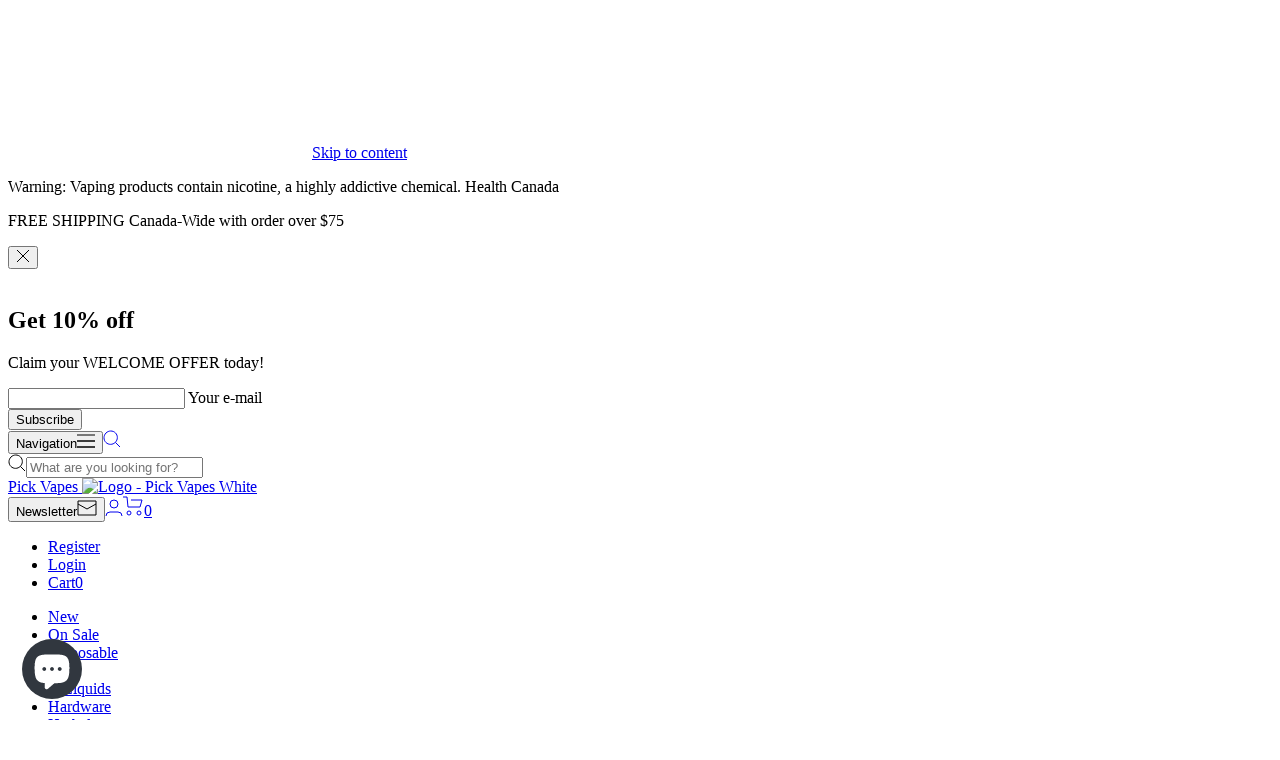

--- FILE ---
content_type: text/html; charset=utf-8
request_url: https://www.pickvapes.com/products/lemon-drop-ice-nic-salt-e-juice-30ml
body_size: 57851
content:
<!doctype html><html class="no-js" lang="en" dir="ltr">
  <head>
 
<meta charset="utf-8">
    <meta name="viewport" content="width=device-width, initial-scale=1.0, height=device-height, minimum-scale=1.0, maximum-scale=1.0">
    <meta name="theme-color" content="#000000">

    <title>Lemon Drop Ice Nic Salt E-Juice (30ml) [FED] (Non-Ontario)</title><meta name="description" content="Lemon Drop Ice Salt E-Liquid is a lemonade based line of e-juices, with cool feeling. This E-Liquid is extremely fruity and flavorful, and perfect for your pod vapes and other type of non sub-ohm vape devices. Lemon Drop Ice SALT e liquid is blended at a 50% PG/50% VG ratio, and is perfectly balanced for any pod vape o"><link rel="canonical" href="https://www.pickvapes.com/products/lemon-drop-ice-nic-salt-e-juice-30ml"><link rel="shortcut icon" href="//www.pickvapes.com/cdn/shop/files/Pick-Vapes-Icon_96x96.png?v=1673418662" type="image/png"><link rel="preconnect" href="https://cdn.shopify.com">
    <link rel="dns-prefetch" href="https://productreviews.shopifycdn.com">
    <link rel="dns-prefetch" href="https://www.google-analytics.com"><link rel="preconnect" href="https://fonts.shopifycdn.com" crossorigin><link rel="preload" as="style" href="//www.pickvapes.com/cdn/shop/t/8/assets/theme.css?v=12271358691120431851668181054">
    <link rel="preload" as="script" href="//www.pickvapes.com/cdn/shop/t/8/assets/vendor.js?v=31715688253868339281660573596">
    <link rel="preload" as="script" href="//www.pickvapes.com/cdn/shop/t/8/assets/theme.js?v=165761096224975728111660573596"><link rel="preload" as="fetch" href="/products/lemon-drop-ice-nic-salt-e-juice-30ml.js" crossorigin>
      <link rel="preload" as="image" imagesizes="(max-width: 999px) calc(100vw - 48px), 640px" imagesrcset="//www.pickvapes.com/cdn/shop/products/Lemon-Drop-Salt-Nic-Banana-Ice_400x.jpg?v=1675272127 400w, //www.pickvapes.com/cdn/shop/products/Lemon-Drop-Salt-Nic-Banana-Ice_500x.jpg?v=1675272127 500w, //www.pickvapes.com/cdn/shop/products/Lemon-Drop-Salt-Nic-Banana-Ice_600x.jpg?v=1675272127 600w, //www.pickvapes.com/cdn/shop/products/Lemon-Drop-Salt-Nic-Banana-Ice_700x.jpg?v=1675272127 700w, //www.pickvapes.com/cdn/shop/products/Lemon-Drop-Salt-Nic-Banana-Ice_800x.jpg?v=1675272127 800w
"><link rel="preload" as="script" href="//www.pickvapes.com/cdn/shop/t/8/assets/flickity.js?v=176646718982628074891660573595"><meta property="og:type" content="product">
  <meta property="og:title" content="Lemon Drop Ice Nic Salt E-Juice (30ml) [FED] (Non-Ontario)">
  <meta property="product:price:amount" content="24.99">
  <meta property="product:price:currency" content="CAD"><meta property="og:image" content="http://www.pickvapes.com/cdn/shop/products/Lemon-Drop-Salt-Nic-Banana-Ice.jpg?v=1675272127">
  <meta property="og:image:secure_url" content="https://www.pickvapes.com/cdn/shop/products/Lemon-Drop-Salt-Nic-Banana-Ice.jpg?v=1675272127">
  <meta property="og:image:width" content="800">
  <meta property="og:image:height" content="800"><meta property="og:description" content="Lemon Drop Ice Salt E-Liquid is a lemonade based line of e-juices, with cool feeling. This E-Liquid is extremely fruity and flavorful, and perfect for your pod vapes and other type of non sub-ohm vape devices. Lemon Drop Ice SALT e liquid is blended at a 50% PG/50% VG ratio, and is perfectly balanced for any pod vape o"><meta property="og:url" content="https://www.pickvapes.com/products/lemon-drop-ice-nic-salt-e-juice-30ml">
<meta property="og:site_name" content="Pick Vapes"><meta name="twitter:card" content="summary"><meta name="twitter:title" content="Lemon Drop Ice Nic Salt E-Juice (30ml) [FED] (Non-Ontario)">
  <meta name="twitter:description" content="Lemon Drop Ice Salt E-Liquid is a lemonade based line of e-juices, with cool feeling. This E-Liquid is extremely fruity and flavorful, and perfect for your pod vapes and other type of non sub-ohm vape devices. Lemon Drop Ice SALT e liquid is blended at a 50% PG/50% VG ratio, and is perfectly balanced for any pod vape on the market!"><meta name="twitter:image" content="https://www.pickvapes.com/cdn/shop/products/Lemon-Drop-Salt-Nic-Banana-Ice_1200x1200_crop_center.jpg?v=1675272127">
  <meta name="twitter:image:alt" content="">
    
  <script type="application/ld+json">
  {
    "@context": "https://schema.org",
    "@type": "Product",
    "productID": 7046272680029,
    "offers": [{
          "@type": "Offer",
          "name": "Banana Ice \/ 10mg",
          "availability":"https://schema.org/OutOfStock",
          "price": 24.99,
          "priceCurrency": "CAD",
          "priceValidUntil": "2026-01-27","sku": "81276-FD",
            "gtin12": "628148016990",
          "url": "/products/lemon-drop-ice-nic-salt-e-juice-30ml?variant=40887491264605"
        },
{
          "@type": "Offer",
          "name": "Banana Ice \/ 20mg",
          "availability":"https://schema.org/OutOfStock",
          "price": 24.99,
          "priceCurrency": "CAD",
          "priceValidUntil": "2026-01-27","sku": "81277-FD",
            "gtin12": "628148016990",
          "url": "/products/lemon-drop-ice-nic-salt-e-juice-30ml?variant=40887491297373"
        },
{
          "@type": "Offer",
          "name": "Black Cherry Ice \/ 10mg",
          "availability":"https://schema.org/InStock",
          "price": 24.99,
          "priceCurrency": "CAD",
          "priceValidUntil": "2026-01-27","sku": "75244-FD",
            "gtin12": "628148016990",
          "url": "/products/lemon-drop-ice-nic-salt-e-juice-30ml?variant=40887491330141"
        },
{
          "@type": "Offer",
          "name": "Black Cherry Ice \/ 20mg",
          "availability":"https://schema.org/OutOfStock",
          "price": 24.99,
          "priceCurrency": "CAD",
          "priceValidUntil": "2026-01-27","sku": "75245-FD",
            "gtin12": "628148016990",
          "url": "/products/lemon-drop-ice-nic-salt-e-juice-30ml?variant=40887491362909"
        },
{
          "@type": "Offer",
          "name": "Black Currant Ice \/ 10mg",
          "availability":"https://schema.org/OutOfStock",
          "price": 24.99,
          "priceCurrency": "CAD",
          "priceValidUntil": "2026-01-27","sku": "84792-FD",
            "gtin12": "628148016990",
          "url": "/products/lemon-drop-ice-nic-salt-e-juice-30ml?variant=40887491395677"
        },
{
          "@type": "Offer",
          "name": "Black Currant Ice \/ 20mg",
          "availability":"https://schema.org/OutOfStock",
          "price": 24.99,
          "priceCurrency": "CAD",
          "priceValidUntil": "2026-01-27","sku": "84793-FD",
            "gtin12": "628148016990",
          "url": "/products/lemon-drop-ice-nic-salt-e-juice-30ml?variant=40887491428445"
        },
{
          "@type": "Offer",
          "name": "Blood Oranage Ice \/ 10mg",
          "availability":"https://schema.org/InStock",
          "price": 24.99,
          "priceCurrency": "CAD",
          "priceValidUntil": "2026-01-27","sku": "75248-FD",
            "gtin12": "628148016990",
          "url": "/products/lemon-drop-ice-nic-salt-e-juice-30ml?variant=40887491461213"
        },
{
          "@type": "Offer",
          "name": "Blood Oranage Ice \/ 20mg",
          "availability":"https://schema.org/OutOfStock",
          "price": 24.99,
          "priceCurrency": "CAD",
          "priceValidUntil": "2026-01-27","sku": "75249-FD",
            "gtin12": "628148016990",
          "url": "/products/lemon-drop-ice-nic-salt-e-juice-30ml?variant=40887491493981"
        },
{
          "@type": "Offer",
          "name": "Blue Raspberry Ice \/ 10mg",
          "availability":"https://schema.org/OutOfStock",
          "price": 24.99,
          "priceCurrency": "CAD",
          "priceValidUntil": "2026-01-27","sku": "16348-FD",
            "gtin12": "628148016990",
          "url": "/products/lemon-drop-ice-nic-salt-e-juice-30ml?variant=40887491526749"
        },
{
          "@type": "Offer",
          "name": "Blue Raspberry Ice \/ 20mg",
          "availability":"https://schema.org/OutOfStock",
          "price": 24.99,
          "priceCurrency": "CAD",
          "priceValidUntil": "2026-01-27","sku": "15641-FD",
            "gtin12": "628148016990",
          "url": "/products/lemon-drop-ice-nic-salt-e-juice-30ml?variant=40887491559517"
        },
{
          "@type": "Offer",
          "name": "Blueberry Ice \/ 10mg",
          "availability":"https://schema.org/OutOfStock",
          "price": 24.99,
          "priceCurrency": "CAD",
          "priceValidUntil": "2026-01-27","sku": "81112-FD",
            "gtin12": "628148016990",
          "url": "/products/lemon-drop-ice-nic-salt-e-juice-30ml?variant=40887491592285"
        },
{
          "@type": "Offer",
          "name": "Blueberry Ice \/ 20mg",
          "availability":"https://schema.org/OutOfStock",
          "price": 24.99,
          "priceCurrency": "CAD",
          "priceValidUntil": "2026-01-27","sku": "81113-FD",
            "gtin12": "628148016990",
          "url": "/products/lemon-drop-ice-nic-salt-e-juice-30ml?variant=40887491625053"
        },
{
          "@type": "Offer",
          "name": "Double Lemon Ice \/ 10mg",
          "availability":"https://schema.org/OutOfStock",
          "price": 24.99,
          "priceCurrency": "CAD",
          "priceValidUntil": "2026-01-27","sku": "84796-FD",
            "gtin12": "628148016990",
          "url": "/products/lemon-drop-ice-nic-salt-e-juice-30ml?variant=40887491657821"
        },
{
          "@type": "Offer",
          "name": "Double Lemon Ice \/ 20mg",
          "availability":"https://schema.org/OutOfStock",
          "price": 24.99,
          "priceCurrency": "CAD",
          "priceValidUntil": "2026-01-27","sku": "84797-FD",
            "gtin12": "628148016990",
          "url": "/products/lemon-drop-ice-nic-salt-e-juice-30ml?variant=40887491690589"
        },
{
          "@type": "Offer",
          "name": "Grape Ice \/ 10mg",
          "availability":"https://schema.org/InStock",
          "price": 24.99,
          "priceCurrency": "CAD",
          "priceValidUntil": "2026-01-27","sku": "81116-FD",
            "gtin12": "628148016990",
          "url": "/products/lemon-drop-ice-nic-salt-e-juice-30ml?variant=40887491723357"
        },
{
          "@type": "Offer",
          "name": "Grape Ice \/ 20mg",
          "availability":"https://schema.org/OutOfStock",
          "price": 24.99,
          "priceCurrency": "CAD",
          "priceValidUntil": "2026-01-27","sku": "81117-FD",
            "gtin12": "628148016990",
          "url": "/products/lemon-drop-ice-nic-salt-e-juice-30ml?variant=40887491756125"
        },
{
          "@type": "Offer",
          "name": "Grapefruit Ice \/ 10mg",
          "availability":"https://schema.org/OutOfStock",
          "price": 24.99,
          "priceCurrency": "CAD",
          "priceValidUntil": "2026-01-27","sku": "84800-FD",
            "gtin12": "628148016990",
          "url": "/products/lemon-drop-ice-nic-salt-e-juice-30ml?variant=40887491788893"
        },
{
          "@type": "Offer",
          "name": "Grapefruit Ice \/ 20mg",
          "availability":"https://schema.org/OutOfStock",
          "price": 24.99,
          "priceCurrency": "CAD",
          "priceValidUntil": "2026-01-27","sku": "84801-FD",
            "gtin12": "628148016990",
          "url": "/products/lemon-drop-ice-nic-salt-e-juice-30ml?variant=40887491821661"
        },
{
          "@type": "Offer",
          "name": "Green Apple Ice \/ 10mg",
          "availability":"https://schema.org/OutOfStock",
          "price": 24.99,
          "priceCurrency": "CAD",
          "priceValidUntil": "2026-01-27","sku": "75252-FD",
            "gtin12": "628148016990",
          "url": "/products/lemon-drop-ice-nic-salt-e-juice-30ml?variant=40887491854429"
        },
{
          "@type": "Offer",
          "name": "Green Apple Ice \/ 20mg",
          "availability":"https://schema.org/OutOfStock",
          "price": 24.99,
          "priceCurrency": "CAD",
          "priceValidUntil": "2026-01-27","sku": "75253-FD",
            "gtin12": "628148016990",
          "url": "/products/lemon-drop-ice-nic-salt-e-juice-30ml?variant=40887491887197"
        },
{
          "@type": "Offer",
          "name": "Lychee Ice \/ 10mg",
          "availability":"https://schema.org/InStock",
          "price": 24.99,
          "priceCurrency": "CAD",
          "priceValidUntil": "2026-01-27","sku": "84804-FD",
            "gtin12": "628148016990",
          "url": "/products/lemon-drop-ice-nic-salt-e-juice-30ml?variant=40887491919965"
        },
{
          "@type": "Offer",
          "name": "Lychee Ice \/ 20mg",
          "availability":"https://schema.org/OutOfStock",
          "price": 24.99,
          "priceCurrency": "CAD",
          "priceValidUntil": "2026-01-27","sku": "84805-FD",
            "gtin12": "628148016990",
          "url": "/products/lemon-drop-ice-nic-salt-e-juice-30ml?variant=40887491952733"
        },
{
          "@type": "Offer",
          "name": "Mango Ice \/ 10mg",
          "availability":"https://schema.org/OutOfStock",
          "price": 24.99,
          "priceCurrency": "CAD",
          "priceValidUntil": "2026-01-27","sku": "16365-FD",
            "gtin12": "628148016990",
          "url": "/products/lemon-drop-ice-nic-salt-e-juice-30ml?variant=40887491985501"
        },
{
          "@type": "Offer",
          "name": "Mango Ice \/ 20mg",
          "availability":"https://schema.org/OutOfStock",
          "price": 24.99,
          "priceCurrency": "CAD",
          "priceValidUntil": "2026-01-27","sku": "16366-FD",
            "gtin12": "628148016990",
          "url": "/products/lemon-drop-ice-nic-salt-e-juice-30ml?variant=40887492018269"
        },
{
          "@type": "Offer",
          "name": "Peach Ice \/ 10mg",
          "availability":"https://schema.org/OutOfStock",
          "price": 24.99,
          "priceCurrency": "CAD",
          "priceValidUntil": "2026-01-27","sku": "16369-FD",
            "gtin12": "628148016990",
          "url": "/products/lemon-drop-ice-nic-salt-e-juice-30ml?variant=40887492051037"
        },
{
          "@type": "Offer",
          "name": "Peach Ice \/ 20mg",
          "availability":"https://schema.org/OutOfStock",
          "price": 24.99,
          "priceCurrency": "CAD",
          "priceValidUntil": "2026-01-27","sku": "16370-FD",
            "gtin12": "628148016990",
          "url": "/products/lemon-drop-ice-nic-salt-e-juice-30ml?variant=40887492116573"
        },
{
          "@type": "Offer",
          "name": "Pineapple Ice \/ 10mg",
          "availability":"https://schema.org/OutOfStock",
          "price": 24.99,
          "priceCurrency": "CAD",
          "priceValidUntil": "2026-01-27","sku": "81120-FD",
            "gtin12": "628148016990",
          "url": "/products/lemon-drop-ice-nic-salt-e-juice-30ml?variant=40887492149341"
        },
{
          "@type": "Offer",
          "name": "Pineapple Ice \/ 20mg",
          "availability":"https://schema.org/OutOfStock",
          "price": 24.99,
          "priceCurrency": "CAD",
          "priceValidUntil": "2026-01-27","sku": "81121-FD",
            "gtin12": "628148016990",
          "url": "/products/lemon-drop-ice-nic-salt-e-juice-30ml?variant=40887492182109"
        },
{
          "@type": "Offer",
          "name": "Pink Ice \/ 10mg",
          "availability":"https://schema.org/OutOfStock",
          "price": 24.99,
          "priceCurrency": "CAD",
          "priceValidUntil": "2026-01-27","sku": "16349-FD",
            "gtin12": "628148016990",
          "url": "/products/lemon-drop-ice-nic-salt-e-juice-30ml?variant=40887492214877"
        },
{
          "@type": "Offer",
          "name": "Pink Ice \/ 20mg",
          "availability":"https://schema.org/InStock",
          "price": 24.99,
          "priceCurrency": "CAD",
          "priceValidUntil": "2026-01-27","sku": "15644-FD",
            "gtin12": "628148016990",
          "url": "/products/lemon-drop-ice-nic-salt-e-juice-30ml?variant=40887492247645"
        },
{
          "@type": "Offer",
          "name": "Punch Ice (Rainbow) \/ 10mg",
          "availability":"https://schema.org/OutOfStock",
          "price": 24.99,
          "priceCurrency": "CAD",
          "priceValidUntil": "2026-01-27","sku": "16350-FD",
            "gtin12": "628148016990",
          "url": "/products/lemon-drop-ice-nic-salt-e-juice-30ml?variant=40887492280413"
        },
{
          "@type": "Offer",
          "name": "Punch Ice (Rainbow) \/ 20mg",
          "availability":"https://schema.org/OutOfStock",
          "price": 24.99,
          "priceCurrency": "CAD",
          "priceValidUntil": "2026-01-27","sku": "15647-FD",
            "gtin12": "628148016990",
          "url": "/products/lemon-drop-ice-nic-salt-e-juice-30ml?variant=40887492313181"
        },
{
          "@type": "Offer",
          "name": "Strawberry Ice \/ 10mg",
          "availability":"https://schema.org/OutOfStock",
          "price": 24.99,
          "priceCurrency": "CAD",
          "priceValidUntil": "2026-01-27","sku": "16351-FD",
            "gtin12": "628148016990",
          "url": "/products/lemon-drop-ice-nic-salt-e-juice-30ml?variant=40887492345949"
        },
{
          "@type": "Offer",
          "name": "Strawberry Ice \/ 20mg",
          "availability":"https://schema.org/OutOfStock",
          "price": 24.99,
          "priceCurrency": "CAD",
          "priceValidUntil": "2026-01-27","sku": "15650-FD",
            "gtin12": "628148016990",
          "url": "/products/lemon-drop-ice-nic-salt-e-juice-30ml?variant=40887492378717"
        },
{
          "@type": "Offer",
          "name": "Watermelon Ice \/ 10mg",
          "availability":"https://schema.org/OutOfStock",
          "price": 24.99,
          "priceCurrency": "CAD",
          "priceValidUntil": "2026-01-27","sku": "16352-FD",
            "gtin12": "628148016990",
          "url": "/products/lemon-drop-ice-nic-salt-e-juice-30ml?variant=40887492411485"
        },
{
          "@type": "Offer",
          "name": "Watermelon Ice \/ 20mg",
          "availability":"https://schema.org/OutOfStock",
          "price": 24.99,
          "priceCurrency": "CAD",
          "priceValidUntil": "2026-01-27","sku": "15653-FD",
            "gtin12": "628148016990",
          "url": "/products/lemon-drop-ice-nic-salt-e-juice-30ml?variant=40887492444253"
        },
{
          "@type": "Offer",
          "name": "Wild Berry Ice \/ 10mg",
          "availability":"https://schema.org/InStock",
          "price": 24.99,
          "priceCurrency": "CAD",
          "priceValidUntil": "2026-01-27","sku": "16353-FD",
            "gtin12": "628148016990",
          "url": "/products/lemon-drop-ice-nic-salt-e-juice-30ml?variant=40887492477021"
        },
{
          "@type": "Offer",
          "name": "Wild Berry Ice \/ 20mg",
          "availability":"https://schema.org/OutOfStock",
          "price": 24.99,
          "priceCurrency": "CAD",
          "priceValidUntil": "2026-01-27","sku": "16354-FD",
            "gtin12": "628148016990",
          "url": "/products/lemon-drop-ice-nic-salt-e-juice-30ml?variant=40887492509789"
        },
{
          "@type": "Offer",
          "name": "Wild Berry Ice Bold50 \/ 20mg",
          "availability":"https://schema.org/OutOfStock",
          "price": 24.99,
          "priceCurrency": "CAD",
          "priceValidUntil": "2026-01-27",
            "gtin12": "628148016990",
          "url": "/products/lemon-drop-ice-nic-salt-e-juice-30ml?variant=41205488713821"
        }
],"aggregateRating": {
        "@type": "AggregateRating",
        "ratingValue": "4.6",
        "reviewCount": "5",
        "worstRating": "1.0",
        "bestRating": "5.0"
      },"brand": {
      "@type": "Brand",
      "name": "Lemon Drop"
    },
    "name": "Lemon Drop Ice Nic Salt E-Juice (30ml) [FED] (Non-Ontario)",
    "description": "Lemon Drop Ice Salt E-Liquid is a lemonade based line of e-juices, with cool feeling. This E-Liquid is extremely fruity and flavorful, and perfect for your pod vapes and other type of non sub-ohm vape devices. Lemon Drop Ice SALT e liquid is blended at a 50% PG\/50% VG ratio, and is perfectly balanced for any pod vape on the market!",
    "category": "E-Liquids",
    "url": "/products/lemon-drop-ice-nic-salt-e-juice-30ml",
    "sku": "75244-FD",
    "image": {
      "@type": "ImageObject",
      "url": "https://www.pickvapes.com/cdn/shop/products/Lemon-Drop-Salt-Nic-Banana-Ice.jpg?v=1675272127&width=1024",
      "image": "https://www.pickvapes.com/cdn/shop/products/Lemon-Drop-Salt-Nic-Banana-Ice.jpg?v=1675272127&width=1024",
      "name": "",
      "width": "1024",
      "height": "1024"
    }
  }
  </script>



  <script type="application/ld+json">
  {
    "@context": "https://schema.org",
    "@type": "BreadcrumbList",
  "itemListElement": [{
      "@type": "ListItem",
      "position": 1,
      "name": "Home",
      "item": "https://www.pickvapes.com"
    },{
          "@type": "ListItem",
          "position": 2,
          "name": "Lemon Drop Ice Nic Salt E-Juice (30ml) [FED] (Non-Ontario)",
          "item": "https://www.pickvapes.com/products/lemon-drop-ice-nic-salt-e-juice-30ml"
        }]
  }
  </script>


    <link rel="preload" href="//www.pickvapes.com/cdn/fonts/epilogue/epilogue_n4.1f76c7520f03b0a6e3f97f1207c74feed2e1968f.woff2" as="font" type="font/woff2" crossorigin><link rel="preload" href="//www.pickvapes.com/cdn/fonts/instrument_sans/instrumentsans_n4.db86542ae5e1596dbdb28c279ae6c2086c4c5bfa.woff2" as="font" type="font/woff2" crossorigin><style>
  /* Typography (heading) */
  @font-face {
  font-family: Epilogue;
  font-weight: 400;
  font-style: normal;
  font-display: swap;
  src: url("//www.pickvapes.com/cdn/fonts/epilogue/epilogue_n4.1f76c7520f03b0a6e3f97f1207c74feed2e1968f.woff2") format("woff2"),
       url("//www.pickvapes.com/cdn/fonts/epilogue/epilogue_n4.38049608164cf48b1e6928c13855d2ab66b3b435.woff") format("woff");
}

@font-face {
  font-family: Epilogue;
  font-weight: 400;
  font-style: italic;
  font-display: swap;
  src: url("//www.pickvapes.com/cdn/fonts/epilogue/epilogue_i4.7e8e04496c4e3fc3797f4ac7b89222b9175f5dc6.woff2") format("woff2"),
       url("//www.pickvapes.com/cdn/fonts/epilogue/epilogue_i4.340025c9bc8e5ceb19f6192e00586aec2c472bec.woff") format("woff");
}

/* Typography (body) */
  @font-face {
  font-family: "Instrument Sans";
  font-weight: 400;
  font-style: normal;
  font-display: swap;
  src: url("//www.pickvapes.com/cdn/fonts/instrument_sans/instrumentsans_n4.db86542ae5e1596dbdb28c279ae6c2086c4c5bfa.woff2") format("woff2"),
       url("//www.pickvapes.com/cdn/fonts/instrument_sans/instrumentsans_n4.510f1b081e58d08c30978f465518799851ef6d8b.woff") format("woff");
}

@font-face {
  font-family: "Instrument Sans";
  font-weight: 400;
  font-style: italic;
  font-display: swap;
  src: url("//www.pickvapes.com/cdn/fonts/instrument_sans/instrumentsans_i4.028d3c3cd8d085648c808ceb20cd2fd1eb3560e5.woff2") format("woff2"),
       url("//www.pickvapes.com/cdn/fonts/instrument_sans/instrumentsans_i4.7e90d82df8dee29a99237cd19cc529d2206706a2.woff") format("woff");
}

@font-face {
  font-family: "Instrument Sans";
  font-weight: 600;
  font-style: normal;
  font-display: swap;
  src: url("//www.pickvapes.com/cdn/fonts/instrument_sans/instrumentsans_n6.27dc66245013a6f7f317d383a3cc9a0c347fb42d.woff2") format("woff2"),
       url("//www.pickvapes.com/cdn/fonts/instrument_sans/instrumentsans_n6.1a71efbeeb140ec495af80aad612ad55e19e6d0e.woff") format("woff");
}

@font-face {
  font-family: "Instrument Sans";
  font-weight: 600;
  font-style: italic;
  font-display: swap;
  src: url("//www.pickvapes.com/cdn/fonts/instrument_sans/instrumentsans_i6.ba8063f6adfa1e7ffe690cc5efa600a1e0a8ec32.woff2") format("woff2"),
       url("//www.pickvapes.com/cdn/fonts/instrument_sans/instrumentsans_i6.a5bb29b76a0bb820ddaa9417675a5d0bafaa8c1f.woff") format("woff");
}

:root {--heading-color: 0, 0, 0;
    --text-color: 40, 40, 40;
    --background: 255, 255, 255;
    --secondary-background: 245, 245, 245;
    --border-color: 223, 223, 223;
    --border-color-darker: 169, 169, 169;
    --success-color: 46, 158, 123;
    --success-background: 213, 236, 229;
    --error-color: 222, 42, 42;
    --error-background: 253, 240, 240;
    --primary-button-background: 0, 0, 0;
    --primary-button-text-color: 255, 255, 255;
    --secondary-button-background: 246, 164, 41;
    --secondary-button-text-color: 40, 40, 40;
    --product-star-rating: 246, 164, 41;
    --product-on-sale-accent: 222, 42, 42;
    --product-sold-out-accent: 111, 113, 155;
    --product-custom-label-background: 64, 93, 230;
    --product-custom-label-text-color: 255, 255, 255;
    --product-custom-label-2-background: 243, 255, 52;
    --product-custom-label-2-text-color: 0, 0, 0;
    --product-low-stock-text-color: 222, 42, 42;
    --product-in-stock-text-color: 46, 158, 123;
    --loading-bar-background: 40, 40, 40;

    /* We duplicate some "base" colors as root colors, which is useful to use on drawer elements or popover without. Those should not be overridden to avoid issues */
    --root-heading-color: 0, 0, 0;
    --root-text-color: 40, 40, 40;
    --root-background: 255, 255, 255;
    --root-border-color: 223, 223, 223;
    --root-primary-button-background: 0, 0, 0;
    --root-primary-button-text-color: 255, 255, 255;

    --base-font-size: 15px;
    --heading-font-family: Epilogue, sans-serif;
    --heading-font-weight: 400;
    --heading-font-style: normal;
    --heading-text-transform: uppercase;
    --text-font-family: "Instrument Sans", sans-serif;
    --text-font-weight: 400;
    --text-font-style: normal;
    --text-font-bold-weight: 600;

    /* Typography (font size) */
    --heading-xxsmall-font-size: 11px;
    --heading-xsmall-font-size: 11px;
    --heading-small-font-size: 13px;
    --heading-large-font-size: 40px;
    --heading-h1-font-size: 40px;
    --heading-h2-font-size: 32px;
    --heading-h3-font-size: 28px;
    --heading-h4-font-size: 26px;
    --heading-h5-font-size: 22px;
    --heading-h6-font-size: 18px;

    /* Control the look and feel of the theme by changing radius of various elements */
    --button-border-radius: 0px;
    --block-border-radius: 0px;
    --block-border-radius-reduced: 0px;
    --color-swatch-border-radius: 0px;

    /* Button size */
    --button-height: 48px;
    --button-small-height: 40px;

    /* Form related */
    --form-input-field-height: 48px;
    --form-input-gap: 16px;
    --form-submit-margin: 24px;

    /* Product listing related variables */
    --product-list-block-spacing: 32px;

    /* Video related */
    --play-button-background: 255, 255, 255;
    --play-button-arrow: 40, 40, 40;

    /* RTL support */
    --transform-logical-flip: 1;
    --transform-origin-start: left;
    --transform-origin-end: right;

    /* Other */
    --zoom-cursor-svg-url: url(//www.pickvapes.com/cdn/shop/t/8/assets/zoom-cursor.svg?v=89083446974960036381666900708);
    --arrow-right-svg-url: url(//www.pickvapes.com/cdn/shop/t/8/assets/arrow-right.svg?v=70740017276485900791666900708);
    --arrow-left-svg-url: url(//www.pickvapes.com/cdn/shop/t/8/assets/arrow-left.svg?v=20859819828309117001666900708);

    /* Some useful variables that we can reuse in our CSS. Some explanation are needed for some of them:
       - container-max-width-minus-gutters: represents the container max width without the edge gutters
       - container-outer-width: considering the screen width, represent all the space outside the container
       - container-outer-margin: same as container-outer-width but get set to 0 inside a container
       - container-inner-width: the effective space inside the container (minus gutters)
       - grid-column-width: represents the width of a single column of the grid
       - vertical-breather: this is a variable that defines the global "spacing" between sections, and inside the section
                            to create some "breath" and minimum spacing
     */
    --container-max-width: 1600px;
    --container-gutter: 24px;
    --container-max-width-minus-gutters: calc(var(--container-max-width) - (var(--container-gutter)) * 2);
    --container-outer-width: max(calc((100vw - var(--container-max-width-minus-gutters)) / 2), var(--container-gutter));
    --container-outer-margin: var(--container-outer-width);
    --container-inner-width: calc(100vw - var(--container-outer-width) * 2);

    --grid-column-count: 10;
    --grid-gap: 24px;
    --grid-column-width: calc((100vw - var(--container-outer-width) * 2 - var(--grid-gap) * (var(--grid-column-count) - 1)) / var(--grid-column-count));--vertical-breather: 20px;
    --vertical-breather-tight: 28px;

    /* Shopify related variables */
    --payment-terms-background-color: #ffffff;
  }

  @media screen and (min-width: 741px) {
    :root {
      --container-gutter: 40px;
      --grid-column-count: 20;
      --vertical-breather: 40px;
      --vertical-breather-tight: 40px;

      /* Typography (font size) */
      --heading-xsmall-font-size: 13px;
      --heading-small-font-size: 14px;
      --heading-large-font-size: 58px;
      --heading-h1-font-size: 58px;
      --heading-h2-font-size: 44px;
      --heading-h3-font-size: 36px;
      --heading-h4-font-size: 28px;
      --heading-h5-font-size: 22px;
      --heading-h6-font-size: 20px;

      /* Form related */
      --form-input-field-height: 52px;
      --form-submit-margin: 32px;

      /* Button size */
      --button-height: 52px;
      --button-small-height: 44px;
      --button-height-tight:35px;
    }
  }

  @media screen and (min-width: 1200px) {
    :root {
      --vertical-breather: 48px;
      --vertical-breather-tight: 48px;
      --product-list-block-spacing: 48px;

      /* Typography */
      --heading-large-font-size: 72px;
      --heading-h1-font-size: 62px;
      --heading-h2-font-size: 54px;
      --heading-h3-font-size: 40px;
      --heading-h4-font-size: 34px;
      --heading-h5-font-size: 26px;
      --heading-h6-font-size: 18px;
    }
  }

  @media screen and (min-width: 1600px) {
    :root {
      --vertical-breather: 48px;
      --vertical-breather-tight: 48px;
    }
  }
</style>
    <script>
  // This allows to expose several variables to the global scope, to be used in scripts
  window.themeVariables = {
    settings: {
      direction: "ltr",
      pageType: "product",
      cartCount: 0,
      moneyFormat: "${{amount}}",
      moneyWithCurrencyFormat: "${{amount}} CAD",
      showVendor: false,
      discountMode: "saving",
      currencyCodeEnabled: true,
      searchMode: "product,article,collection",
      searchUnavailableProducts: "last",
      cartType: "message",
      cartCurrency: "CAD",
      mobileZoomFactor: 2.5
    },

    routes: {
      host: "www.pickvapes.com",
      rootUrl: "\/",
      rootUrlWithoutSlash: '',
      cartUrl: "\/cart",
      cartAddUrl: "\/cart\/add",
      cartChangeUrl: "\/cart\/change",
      searchUrl: "\/search",
      predictiveSearchUrl: "\/search\/suggest",
      productRecommendationsUrl: "\/recommendations\/products"
    },

    strings: {
      accessibilityDelete: "Delete",
      accessibilityClose: "Close",
      collectionSoldOut: "Sold out",
      collectionDiscount: "Save @savings@",
      productSalePrice: "Sale price",
      productRegularPrice: "Regular price",
      productFormUnavailable: "Unavailable",
      productFormSoldOut: "Sold out",
      productFormPreOrder: "Pre-order",
      productFormAddToCart: "Add to cart",
      searchNoResults: "No results could be found.",
      searchNewSearch: "New search",
      searchProducts: "Products",
      searchArticles: "Journal",
      searchPages: "Pages",
      searchCollections: "Collections",
      cartViewCart: "View cart",
      cartItemAdded: "Item added to your cart!",
      cartItemAddedShort: "Added to your cart!",
      cartAddOrderNote: "Add order note",
      cartEditOrderNote: "Edit order note",
      shippingEstimatorNoResults: "Sorry, we do not ship to your address.",
      shippingEstimatorOneResult: "There is one shipping rate for your address:",
      shippingEstimatorMultipleResults: "There are several shipping rates for your address:",
      shippingEstimatorError: "One or more error occurred while retrieving shipping rates:"
    },

    libs: {
      flickity: "\/\/www.pickvapes.com\/cdn\/shop\/t\/8\/assets\/flickity.js?v=176646718982628074891660573595",
      photoswipe: "\/\/www.pickvapes.com\/cdn\/shop\/t\/8\/assets\/photoswipe.js?v=132268647426145925301660573595",
      qrCode: "\/\/www.pickvapes.com\/cdn\/shopifycloud\/storefront\/assets\/themes_support\/vendor\/qrcode-3f2b403b.js"
    },

    breakpoints: {
      phone: 'screen and (max-width: 740px)',
      tablet: 'screen and (min-width: 741px) and (max-width: 999px)',
      tabletAndUp: 'screen and (min-width: 741px)',
      pocket: 'screen and (max-width: 999px)',
      lap: 'screen and (min-width: 1000px) and (max-width: 1199px)',
      lapAndUp: 'screen and (min-width: 1000px)',
      desktop: 'screen and (min-width: 1200px)',
      wide: 'screen and (min-width: 1400px)'
    }
  };

  window.addEventListener('pageshow', async () => {
    const cartContent = await (await fetch(`${window.themeVariables.routes.cartUrl}.js`, {cache: 'reload'})).json();
    document.documentElement.dispatchEvent(new CustomEvent('cart:refresh', {detail: {cart: cartContent}}));
  });

  if ('noModule' in HTMLScriptElement.prototype) {
    // Old browsers (like IE) that does not support module will be considered as if not executing JS at all
    document.documentElement.className = document.documentElement.className.replace('no-js', 'js');

    requestAnimationFrame(() => {
      const viewportHeight = (window.visualViewport ? window.visualViewport.height : document.documentElement.clientHeight);
      document.documentElement.style.setProperty('--window-height',viewportHeight + 'px');
    });
  }// We save the product ID in local storage to be eventually used for recently viewed section
    try {
      const items = JSON.parse(localStorage.getItem('theme:recently-viewed-products') || '[]');

      // We check if the current product already exists, and if it does not, we add it at the start
      if (!items.includes(7046272680029)) {
        items.unshift(7046272680029);
      }

      localStorage.setItem('theme:recently-viewed-products', JSON.stringify(items.slice(0, 20)));
    } catch (e) {
      // Safari in private mode does not allow setting item, we silently fail
    }</script>

    <link rel="stylesheet" href="//www.pickvapes.com/cdn/shop/t/8/assets/theme.css?v=12271358691120431851668181054">

    <script src="//www.pickvapes.com/cdn/shop/t/8/assets/vendor.js?v=31715688253868339281660573596" defer></script>
    <script src="//www.pickvapes.com/cdn/shop/t/8/assets/theme.js?v=165761096224975728111660573596" defer></script>
    <script src="//www.pickvapes.com/cdn/shop/t/8/assets/custom.js?v=167639537848865775061660573595" defer></script>

    <script>window.performance && window.performance.mark && window.performance.mark('shopify.content_for_header.start');</script><meta name="google-site-verification" content="CA2oPHtcjHtNUtGTVQhXFBpayz5dX38a6x9WZshsSYQ">
<meta id="shopify-digital-wallet" name="shopify-digital-wallet" content="/58344767581/digital_wallets/dialog">
<link rel="alternate" type="application/json+oembed" href="https://www.pickvapes.com/products/lemon-drop-ice-nic-salt-e-juice-30ml.oembed">
<script async="async" src="/checkouts/internal/preloads.js?locale=en-CA"></script>
<script id="shopify-features" type="application/json">{"accessToken":"bd76efc755da9073ec864e04ae516097","betas":["rich-media-storefront-analytics"],"domain":"www.pickvapes.com","predictiveSearch":true,"shopId":58344767581,"locale":"en"}</script>
<script>var Shopify = Shopify || {};
Shopify.shop = "pick-vapes-scarborough.myshopify.com";
Shopify.locale = "en";
Shopify.currency = {"active":"CAD","rate":"1.0"};
Shopify.country = "CA";
Shopify.theme = {"name":"Focal","id":126088478813,"schema_name":"Focal","schema_version":"8.11.3","theme_store_id":714,"role":"main"};
Shopify.theme.handle = "null";
Shopify.theme.style = {"id":null,"handle":null};
Shopify.cdnHost = "www.pickvapes.com/cdn";
Shopify.routes = Shopify.routes || {};
Shopify.routes.root = "/";</script>
<script type="module">!function(o){(o.Shopify=o.Shopify||{}).modules=!0}(window);</script>
<script>!function(o){function n(){var o=[];function n(){o.push(Array.prototype.slice.apply(arguments))}return n.q=o,n}var t=o.Shopify=o.Shopify||{};t.loadFeatures=n(),t.autoloadFeatures=n()}(window);</script>
<script id="shop-js-analytics" type="application/json">{"pageType":"product"}</script>
<script defer="defer" async type="module" src="//www.pickvapes.com/cdn/shopifycloud/shop-js/modules/v2/client.init-shop-cart-sync_C5BV16lS.en.esm.js"></script>
<script defer="defer" async type="module" src="//www.pickvapes.com/cdn/shopifycloud/shop-js/modules/v2/chunk.common_CygWptCX.esm.js"></script>
<script type="module">
  await import("//www.pickvapes.com/cdn/shopifycloud/shop-js/modules/v2/client.init-shop-cart-sync_C5BV16lS.en.esm.js");
await import("//www.pickvapes.com/cdn/shopifycloud/shop-js/modules/v2/chunk.common_CygWptCX.esm.js");

  window.Shopify.SignInWithShop?.initShopCartSync?.({"fedCMEnabled":true,"windoidEnabled":true});

</script>
<script>(function() {
  var isLoaded = false;
  function asyncLoad() {
    if (isLoaded) return;
    isLoaded = true;
    var urls = ["https:\/\/av-northern-apps.com\/js\/agecheckerplus_mG35tH2eGxRu7PQW.js?shop=pick-vapes-scarborough.myshopify.com"];
    for (var i = 0; i < urls.length; i++) {
      var s = document.createElement('script');
      s.type = 'text/javascript';
      s.async = true;
      s.src = urls[i];
      var x = document.getElementsByTagName('script')[0];
      x.parentNode.insertBefore(s, x);
    }
  };
  if(window.attachEvent) {
    window.attachEvent('onload', asyncLoad);
  } else {
    window.addEventListener('load', asyncLoad, false);
  }
})();</script>
<script id="__st">var __st={"a":58344767581,"offset":-18000,"reqid":"f6a057f0-d46d-43d6-a63c-d50275433dea-1768670433","pageurl":"www.pickvapes.com\/products\/lemon-drop-ice-nic-salt-e-juice-30ml","u":"db140b790857","p":"product","rtyp":"product","rid":7046272680029};</script>
<script>window.ShopifyPaypalV4VisibilityTracking = true;</script>
<script id="captcha-bootstrap">!function(){'use strict';const t='contact',e='account',n='new_comment',o=[[t,t],['blogs',n],['comments',n],[t,'customer']],c=[[e,'customer_login'],[e,'guest_login'],[e,'recover_customer_password'],[e,'create_customer']],r=t=>t.map((([t,e])=>`form[action*='/${t}']:not([data-nocaptcha='true']) input[name='form_type'][value='${e}']`)).join(','),a=t=>()=>t?[...document.querySelectorAll(t)].map((t=>t.form)):[];function s(){const t=[...o],e=r(t);return a(e)}const i='password',u='form_key',d=['recaptcha-v3-token','g-recaptcha-response','h-captcha-response',i],f=()=>{try{return window.sessionStorage}catch{return}},m='__shopify_v',_=t=>t.elements[u];function p(t,e,n=!1){try{const o=window.sessionStorage,c=JSON.parse(o.getItem(e)),{data:r}=function(t){const{data:e,action:n}=t;return t[m]||n?{data:e,action:n}:{data:t,action:n}}(c);for(const[e,n]of Object.entries(r))t.elements[e]&&(t.elements[e].value=n);n&&o.removeItem(e)}catch(o){console.error('form repopulation failed',{error:o})}}const l='form_type',E='cptcha';function T(t){t.dataset[E]=!0}const w=window,h=w.document,L='Shopify',v='ce_forms',y='captcha';let A=!1;((t,e)=>{const n=(g='f06e6c50-85a8-45c8-87d0-21a2b65856fe',I='https://cdn.shopify.com/shopifycloud/storefront-forms-hcaptcha/ce_storefront_forms_captcha_hcaptcha.v1.5.2.iife.js',D={infoText:'Protected by hCaptcha',privacyText:'Privacy',termsText:'Terms'},(t,e,n)=>{const o=w[L][v],c=o.bindForm;if(c)return c(t,g,e,D).then(n);var r;o.q.push([[t,g,e,D],n]),r=I,A||(h.body.append(Object.assign(h.createElement('script'),{id:'captcha-provider',async:!0,src:r})),A=!0)});var g,I,D;w[L]=w[L]||{},w[L][v]=w[L][v]||{},w[L][v].q=[],w[L][y]=w[L][y]||{},w[L][y].protect=function(t,e){n(t,void 0,e),T(t)},Object.freeze(w[L][y]),function(t,e,n,w,h,L){const[v,y,A,g]=function(t,e,n){const i=e?o:[],u=t?c:[],d=[...i,...u],f=r(d),m=r(i),_=r(d.filter((([t,e])=>n.includes(e))));return[a(f),a(m),a(_),s()]}(w,h,L),I=t=>{const e=t.target;return e instanceof HTMLFormElement?e:e&&e.form},D=t=>v().includes(t);t.addEventListener('submit',(t=>{const e=I(t);if(!e)return;const n=D(e)&&!e.dataset.hcaptchaBound&&!e.dataset.recaptchaBound,o=_(e),c=g().includes(e)&&(!o||!o.value);(n||c)&&t.preventDefault(),c&&!n&&(function(t){try{if(!f())return;!function(t){const e=f();if(!e)return;const n=_(t);if(!n)return;const o=n.value;o&&e.removeItem(o)}(t);const e=Array.from(Array(32),(()=>Math.random().toString(36)[2])).join('');!function(t,e){_(t)||t.append(Object.assign(document.createElement('input'),{type:'hidden',name:u})),t.elements[u].value=e}(t,e),function(t,e){const n=f();if(!n)return;const o=[...t.querySelectorAll(`input[type='${i}']`)].map((({name:t})=>t)),c=[...d,...o],r={};for(const[a,s]of new FormData(t).entries())c.includes(a)||(r[a]=s);n.setItem(e,JSON.stringify({[m]:1,action:t.action,data:r}))}(t,e)}catch(e){console.error('failed to persist form',e)}}(e),e.submit())}));const S=(t,e)=>{t&&!t.dataset[E]&&(n(t,e.some((e=>e===t))),T(t))};for(const o of['focusin','change'])t.addEventListener(o,(t=>{const e=I(t);D(e)&&S(e,y())}));const B=e.get('form_key'),M=e.get(l),P=B&&M;t.addEventListener('DOMContentLoaded',(()=>{const t=y();if(P)for(const e of t)e.elements[l].value===M&&p(e,B);[...new Set([...A(),...v().filter((t=>'true'===t.dataset.shopifyCaptcha))])].forEach((e=>S(e,t)))}))}(h,new URLSearchParams(w.location.search),n,t,e,['guest_login'])})(!0,!0)}();</script>
<script integrity="sha256-4kQ18oKyAcykRKYeNunJcIwy7WH5gtpwJnB7kiuLZ1E=" data-source-attribution="shopify.loadfeatures" defer="defer" src="//www.pickvapes.com/cdn/shopifycloud/storefront/assets/storefront/load_feature-a0a9edcb.js" crossorigin="anonymous"></script>
<script data-source-attribution="shopify.dynamic_checkout.dynamic.init">var Shopify=Shopify||{};Shopify.PaymentButton=Shopify.PaymentButton||{isStorefrontPortableWallets:!0,init:function(){window.Shopify.PaymentButton.init=function(){};var t=document.createElement("script");t.src="https://www.pickvapes.com/cdn/shopifycloud/portable-wallets/latest/portable-wallets.en.js",t.type="module",document.head.appendChild(t)}};
</script>
<script data-source-attribution="shopify.dynamic_checkout.buyer_consent">
  function portableWalletsHideBuyerConsent(e){var t=document.getElementById("shopify-buyer-consent"),n=document.getElementById("shopify-subscription-policy-button");t&&n&&(t.classList.add("hidden"),t.setAttribute("aria-hidden","true"),n.removeEventListener("click",e))}function portableWalletsShowBuyerConsent(e){var t=document.getElementById("shopify-buyer-consent"),n=document.getElementById("shopify-subscription-policy-button");t&&n&&(t.classList.remove("hidden"),t.removeAttribute("aria-hidden"),n.addEventListener("click",e))}window.Shopify?.PaymentButton&&(window.Shopify.PaymentButton.hideBuyerConsent=portableWalletsHideBuyerConsent,window.Shopify.PaymentButton.showBuyerConsent=portableWalletsShowBuyerConsent);
</script>
<script>
  function portableWalletsCleanup(e){e&&e.src&&console.error("Failed to load portable wallets script "+e.src);var t=document.querySelectorAll("shopify-accelerated-checkout .shopify-payment-button__skeleton, shopify-accelerated-checkout-cart .wallet-cart-button__skeleton"),e=document.getElementById("shopify-buyer-consent");for(let e=0;e<t.length;e++)t[e].remove();e&&e.remove()}function portableWalletsNotLoadedAsModule(e){e instanceof ErrorEvent&&"string"==typeof e.message&&e.message.includes("import.meta")&&"string"==typeof e.filename&&e.filename.includes("portable-wallets")&&(window.removeEventListener("error",portableWalletsNotLoadedAsModule),window.Shopify.PaymentButton.failedToLoad=e,"loading"===document.readyState?document.addEventListener("DOMContentLoaded",window.Shopify.PaymentButton.init):window.Shopify.PaymentButton.init())}window.addEventListener("error",portableWalletsNotLoadedAsModule);
</script>

<script type="module" src="https://www.pickvapes.com/cdn/shopifycloud/portable-wallets/latest/portable-wallets.en.js" onError="portableWalletsCleanup(this)" crossorigin="anonymous"></script>
<script nomodule>
  document.addEventListener("DOMContentLoaded", portableWalletsCleanup);
</script>

<link id="shopify-accelerated-checkout-styles" rel="stylesheet" media="screen" href="https://www.pickvapes.com/cdn/shopifycloud/portable-wallets/latest/accelerated-checkout-backwards-compat.css" crossorigin="anonymous">
<style id="shopify-accelerated-checkout-cart">
        #shopify-buyer-consent {
  margin-top: 1em;
  display: inline-block;
  width: 100%;
}

#shopify-buyer-consent.hidden {
  display: none;
}

#shopify-subscription-policy-button {
  background: none;
  border: none;
  padding: 0;
  text-decoration: underline;
  font-size: inherit;
  cursor: pointer;
}

#shopify-subscription-policy-button::before {
  box-shadow: none;
}

      </style>

<script>window.performance && window.performance.mark && window.performance.mark('shopify.content_for_header.end');</script>
  
  










  
<!-- Start of Judge.me Core -->
<link rel="dns-prefetch" href="https://cdn.judge.me/">
<script data-cfasync='false' class='jdgm-settings-script'>window.jdgmSettings={"pagination":5,"disable_web_reviews":false,"badge_no_review_text":"No reviews","badge_n_reviews_text":"{{ n }} review/reviews","badge_star_color":"#000000","hide_badge_preview_if_no_reviews":true,"badge_hide_text":false,"enforce_center_preview_badge":false,"widget_title":"Customer Reviews","widget_open_form_text":"Write a review","widget_close_form_text":"Cancel review","widget_refresh_page_text":"Refresh page","widget_summary_text":"Based on {{ number_of_reviews }} review/reviews","widget_no_review_text":"Leave us a review!","widget_name_field_text":"Display name","widget_verified_name_field_text":"Verified Name (public)","widget_name_placeholder_text":"Display name","widget_required_field_error_text":"This field is required.","widget_email_field_text":"Email address","widget_verified_email_field_text":"Verified Email (private, can not be edited)","widget_email_placeholder_text":"Your email address","widget_email_field_error_text":"Please enter a valid email address.","widget_rating_field_text":"Rating","widget_review_title_field_text":"Review Title","widget_review_title_placeholder_text":"Give your review a title","widget_review_body_field_text":"Review content","widget_review_body_placeholder_text":"Start writing here...","widget_pictures_field_text":"Picture/Video (optional)","widget_submit_review_text":"Submit Review","widget_submit_verified_review_text":"Submit Verified Review","widget_submit_success_msg_with_auto_publish":"Thank you! Please refresh the page in a few moments to see your review. You can remove or edit your review by logging into \u003ca href='https://judge.me/login' target='_blank' rel='nofollow noopener'\u003eJudge.me\u003c/a\u003e","widget_submit_success_msg_no_auto_publish":"Thank you! Your review will be published as soon as it is approved by the shop admin. You can remove or edit your review by logging into \u003ca href='https://judge.me/login' target='_blank' rel='nofollow noopener'\u003eJudge.me\u003c/a\u003e","widget_show_default_reviews_out_of_total_text":"Showing {{ n_reviews_shown }} out of {{ n_reviews }} reviews.","widget_show_all_link_text":"Show all","widget_show_less_link_text":"Show less","widget_author_said_text":"{{ reviewer_name }} said:","widget_days_text":"{{ n }} days ago","widget_weeks_text":"{{ n }} week/weeks ago","widget_months_text":"{{ n }} month/months ago","widget_years_text":"{{ n }} year/years ago","widget_yesterday_text":"Yesterday","widget_today_text":"Today","widget_replied_text":"\u003e\u003e {{ shop_name }} replied:","widget_read_more_text":"Read more","widget_reviewer_name_as_initial":"","widget_rating_filter_color":"#fbcd0a","widget_rating_filter_see_all_text":"See all reviews","widget_sorting_most_recent_text":"Most Recent","widget_sorting_highest_rating_text":"Highest Rating","widget_sorting_lowest_rating_text":"Lowest Rating","widget_sorting_with_pictures_text":"Only Pictures","widget_sorting_most_helpful_text":"Most Helpful","widget_open_question_form_text":"Ask a question","widget_reviews_subtab_text":"Reviews","widget_questions_subtab_text":"Questions","widget_question_label_text":"Question","widget_answer_label_text":"Answer","widget_question_placeholder_text":"Write your question here","widget_submit_question_text":"Submit Question","widget_question_submit_success_text":"Thank you for your question! We will notify you once it gets answered.","widget_star_color":"#000000","verified_badge_text":"Verified","verified_badge_bg_color":"","verified_badge_text_color":"","verified_badge_placement":"left-of-reviewer-name","widget_review_max_height":"","widget_hide_border":false,"widget_social_share":false,"widget_thumb":false,"widget_review_location_show":false,"widget_location_format":"","all_reviews_include_out_of_store_products":true,"all_reviews_out_of_store_text":"(out of store)","all_reviews_pagination":100,"all_reviews_product_name_prefix_text":"about","enable_review_pictures":true,"enable_question_anwser":false,"widget_theme":"default","review_date_format":"mm/dd/yyyy","default_sort_method":"most-recent","widget_product_reviews_subtab_text":"Product Reviews","widget_shop_reviews_subtab_text":"Shop Reviews","widget_other_products_reviews_text":"Reviews for other products","widget_store_reviews_subtab_text":"Store reviews","widget_no_store_reviews_text":"This store hasn't received any reviews yet","widget_web_restriction_product_reviews_text":"This product hasn't received any reviews yet","widget_no_items_text":"No items found","widget_show_more_text":"Show more","widget_write_a_store_review_text":"Write a Store Review","widget_other_languages_heading":"Reviews in Other Languages","widget_translate_review_text":"Translate review to {{ language }}","widget_translating_review_text":"Translating...","widget_show_original_translation_text":"Show original ({{ language }})","widget_translate_review_failed_text":"Review couldn't be translated.","widget_translate_review_retry_text":"Retry","widget_translate_review_try_again_later_text":"Try again later","show_product_url_for_grouped_product":false,"widget_sorting_pictures_first_text":"Pictures First","show_pictures_on_all_rev_page_mobile":false,"show_pictures_on_all_rev_page_desktop":false,"floating_tab_hide_mobile_install_preference":false,"floating_tab_button_name":"★ Reviews","floating_tab_title":"Let customers speak for us","floating_tab_button_color":"","floating_tab_button_background_color":"","floating_tab_url":"","floating_tab_url_enabled":false,"floating_tab_tab_style":"text","all_reviews_text_badge_text":"Customers rate us {{ shop.metafields.judgeme.all_reviews_rating | round: 1 }}/5 based on {{ shop.metafields.judgeme.all_reviews_count }} reviews.","all_reviews_text_badge_text_branded_style":"{{ shop.metafields.judgeme.all_reviews_rating | round: 1 }} out of 5 stars based on {{ shop.metafields.judgeme.all_reviews_count }} reviews","is_all_reviews_text_badge_a_link":false,"show_stars_for_all_reviews_text_badge":false,"all_reviews_text_badge_url":"","all_reviews_text_style":"text","all_reviews_text_color_style":"judgeme_brand_color","all_reviews_text_color":"#108474","all_reviews_text_show_jm_brand":true,"featured_carousel_show_header":true,"featured_carousel_title":"Let customers speak for us","testimonials_carousel_title":"Customers are saying","videos_carousel_title":"Real customer stories","cards_carousel_title":"Customers are saying","featured_carousel_count_text":"from {{ n }} reviews","featured_carousel_add_link_to_all_reviews_page":false,"featured_carousel_url":"","featured_carousel_show_images":true,"featured_carousel_autoslide_interval":5,"featured_carousel_arrows_on_the_sides":false,"featured_carousel_height":250,"featured_carousel_width":80,"featured_carousel_image_size":0,"featured_carousel_image_height":250,"featured_carousel_arrow_color":"#eeeeee","verified_count_badge_style":"vintage","verified_count_badge_orientation":"horizontal","verified_count_badge_color_style":"judgeme_brand_color","verified_count_badge_color":"#108474","is_verified_count_badge_a_link":false,"verified_count_badge_url":"","verified_count_badge_show_jm_brand":true,"widget_rating_preset_default":5,"widget_first_sub_tab":"product-reviews","widget_show_histogram":true,"widget_histogram_use_custom_color":false,"widget_pagination_use_custom_color":false,"widget_star_use_custom_color":true,"widget_verified_badge_use_custom_color":false,"widget_write_review_use_custom_color":false,"picture_reminder_submit_button":"Upload Pictures","enable_review_videos":false,"mute_video_by_default":false,"widget_sorting_videos_first_text":"Videos First","widget_review_pending_text":"Pending","featured_carousel_items_for_large_screen":3,"social_share_options_order":"Facebook,Twitter","remove_microdata_snippet":true,"disable_json_ld":false,"enable_json_ld_products":false,"preview_badge_show_question_text":false,"preview_badge_no_question_text":"No questions","preview_badge_n_question_text":"{{ number_of_questions }} question/questions","qa_badge_show_icon":false,"qa_badge_position":"same-row","remove_judgeme_branding":false,"widget_add_search_bar":false,"widget_search_bar_placeholder":"Search","widget_sorting_verified_only_text":"Verified only","featured_carousel_theme":"default","featured_carousel_show_rating":true,"featured_carousel_show_title":true,"featured_carousel_show_body":true,"featured_carousel_show_date":false,"featured_carousel_show_reviewer":true,"featured_carousel_show_product":false,"featured_carousel_header_background_color":"#108474","featured_carousel_header_text_color":"#ffffff","featured_carousel_name_product_separator":"reviewed","featured_carousel_full_star_background":"#108474","featured_carousel_empty_star_background":"#dadada","featured_carousel_vertical_theme_background":"#f9fafb","featured_carousel_verified_badge_enable":false,"featured_carousel_verified_badge_color":"#108474","featured_carousel_border_style":"round","featured_carousel_review_line_length_limit":3,"featured_carousel_more_reviews_button_text":"Read more reviews","featured_carousel_view_product_button_text":"View product","all_reviews_page_load_reviews_on":"scroll","all_reviews_page_load_more_text":"Load More Reviews","disable_fb_tab_reviews":false,"enable_ajax_cdn_cache":false,"widget_public_name_text":"displayed publicly like","default_reviewer_name":"John Smith","default_reviewer_name_has_non_latin":true,"widget_reviewer_anonymous":"Anonymous","medals_widget_title":"Judge.me Review Medals","medals_widget_background_color":"#f9fafb","medals_widget_position":"footer_all_pages","medals_widget_border_color":"#f9fafb","medals_widget_verified_text_position":"left","medals_widget_use_monochromatic_version":false,"medals_widget_elements_color":"#108474","show_reviewer_avatar":true,"widget_invalid_yt_video_url_error_text":"Not a YouTube video URL","widget_max_length_field_error_text":"Please enter no more than {0} characters.","widget_show_country_flag":false,"widget_show_collected_via_shop_app":true,"widget_verified_by_shop_badge_style":"light","widget_verified_by_shop_text":"Verified by Shop","widget_show_photo_gallery":false,"widget_load_with_code_splitting":true,"widget_ugc_install_preference":false,"widget_ugc_title":"Made by us, Shared by you","widget_ugc_subtitle":"Tag us to see your picture featured in our page","widget_ugc_arrows_color":"#ffffff","widget_ugc_primary_button_text":"Buy Now","widget_ugc_primary_button_background_color":"#108474","widget_ugc_primary_button_text_color":"#ffffff","widget_ugc_primary_button_border_width":"0","widget_ugc_primary_button_border_style":"none","widget_ugc_primary_button_border_color":"#108474","widget_ugc_primary_button_border_radius":"25","widget_ugc_secondary_button_text":"Load More","widget_ugc_secondary_button_background_color":"#ffffff","widget_ugc_secondary_button_text_color":"#108474","widget_ugc_secondary_button_border_width":"2","widget_ugc_secondary_button_border_style":"solid","widget_ugc_secondary_button_border_color":"#108474","widget_ugc_secondary_button_border_radius":"25","widget_ugc_reviews_button_text":"View Reviews","widget_ugc_reviews_button_background_color":"#ffffff","widget_ugc_reviews_button_text_color":"#108474","widget_ugc_reviews_button_border_width":"2","widget_ugc_reviews_button_border_style":"solid","widget_ugc_reviews_button_border_color":"#108474","widget_ugc_reviews_button_border_radius":"25","widget_ugc_reviews_button_link_to":"judgeme-reviews-page","widget_ugc_show_post_date":true,"widget_ugc_max_width":"800","widget_rating_metafield_value_type":true,"widget_primary_color":"#108474","widget_enable_secondary_color":false,"widget_secondary_color":"#edf5f5","widget_summary_average_rating_text":"{{ average_rating }} out of 5","widget_media_grid_title":"Customer photos \u0026 videos","widget_media_grid_see_more_text":"See more","widget_round_style":false,"widget_show_product_medals":true,"widget_verified_by_judgeme_text":"Verified by Judge.me","widget_show_store_medals":true,"widget_verified_by_judgeme_text_in_store_medals":"Verified by Judge.me","widget_media_field_exceed_quantity_message":"Sorry, we can only accept {{ max_media }} for one review.","widget_media_field_exceed_limit_message":"{{ file_name }} is too large, please select a {{ media_type }} less than {{ size_limit }}MB.","widget_review_submitted_text":"Review Submitted!","widget_question_submitted_text":"Question Submitted!","widget_close_form_text_question":"Cancel","widget_write_your_answer_here_text":"Write your answer here","widget_enabled_branded_link":true,"widget_show_collected_by_judgeme":false,"widget_reviewer_name_color":"","widget_write_review_text_color":"","widget_write_review_bg_color":"","widget_collected_by_judgeme_text":"collected by Judge.me","widget_pagination_type":"standard","widget_load_more_text":"Load More","widget_load_more_color":"#108474","widget_full_review_text":"Full Review","widget_read_more_reviews_text":"Read More Reviews","widget_read_questions_text":"Read Questions","widget_questions_and_answers_text":"Questions \u0026 Answers","widget_verified_by_text":"Verified by","widget_verified_text":"Verified","widget_number_of_reviews_text":"{{ number_of_reviews }} reviews","widget_back_button_text":"Back","widget_next_button_text":"Next","widget_custom_forms_filter_button":"Filters","custom_forms_style":"vertical","widget_show_review_information":false,"how_reviews_are_collected":"How reviews are collected?","widget_show_review_keywords":false,"widget_gdpr_statement":"How we use your data: We'll only contact you about the review you left, and only if necessary. By submitting your review, you agree to Judge.me's \u003ca href='https://judge.me/terms' target='_blank' rel='nofollow noopener'\u003eterms\u003c/a\u003e, \u003ca href='https://judge.me/privacy' target='_blank' rel='nofollow noopener'\u003eprivacy\u003c/a\u003e and \u003ca href='https://judge.me/content-policy' target='_blank' rel='nofollow noopener'\u003econtent\u003c/a\u003e policies.","widget_multilingual_sorting_enabled":false,"widget_translate_review_content_enabled":false,"widget_translate_review_content_method":"manual","popup_widget_review_selection":"automatically_with_pictures","popup_widget_round_border_style":true,"popup_widget_show_title":true,"popup_widget_show_body":true,"popup_widget_show_reviewer":false,"popup_widget_show_product":true,"popup_widget_show_pictures":true,"popup_widget_use_review_picture":true,"popup_widget_show_on_home_page":true,"popup_widget_show_on_product_page":true,"popup_widget_show_on_collection_page":true,"popup_widget_show_on_cart_page":true,"popup_widget_position":"bottom_left","popup_widget_first_review_delay":5,"popup_widget_duration":5,"popup_widget_interval":5,"popup_widget_review_count":5,"popup_widget_hide_on_mobile":true,"review_snippet_widget_round_border_style":true,"review_snippet_widget_card_color":"#FFFFFF","review_snippet_widget_slider_arrows_background_color":"#FFFFFF","review_snippet_widget_slider_arrows_color":"#000000","review_snippet_widget_star_color":"#108474","show_product_variant":false,"all_reviews_product_variant_label_text":"Variant: ","widget_show_verified_branding":false,"widget_ai_summary_title":"Customers say","widget_ai_summary_disclaimer":"AI-powered review summary based on recent customer reviews","widget_show_ai_summary":false,"widget_show_ai_summary_bg":false,"widget_show_review_title_input":true,"redirect_reviewers_invited_via_email":"review_widget","request_store_review_after_product_review":false,"request_review_other_products_in_order":false,"review_form_color_scheme":"default","review_form_corner_style":"square","review_form_star_color":{},"review_form_text_color":"#333333","review_form_background_color":"#ffffff","review_form_field_background_color":"#fafafa","review_form_button_color":{},"review_form_button_text_color":"#ffffff","review_form_modal_overlay_color":"#000000","review_content_screen_title_text":"How would you rate this product?","review_content_introduction_text":"We would love it if you would share a bit about your experience.","store_review_form_title_text":"How would you rate this store?","store_review_form_introduction_text":"We would love it if you would share a bit about your experience.","show_review_guidance_text":true,"one_star_review_guidance_text":"Poor","five_star_review_guidance_text":"Great","customer_information_screen_title_text":"About you","customer_information_introduction_text":"Please tell us more about you.","custom_questions_screen_title_text":"Your experience in more detail","custom_questions_introduction_text":"Here are a few questions to help us understand more about your experience.","review_submitted_screen_title_text":"Thanks for your review!","review_submitted_screen_thank_you_text":"We are processing it and it will appear on the store soon.","review_submitted_screen_email_verification_text":"Please confirm your email by clicking the link we just sent you. This helps us keep reviews authentic.","review_submitted_request_store_review_text":"Would you like to share your experience of shopping with us?","review_submitted_review_other_products_text":"Would you like to review these products?","store_review_screen_title_text":"Would you like to share your experience of shopping with us?","store_review_introduction_text":"We value your feedback and use it to improve. Please share any thoughts or suggestions you have.","reviewer_media_screen_title_picture_text":"Share a picture","reviewer_media_introduction_picture_text":"Upload a photo to support your review.","reviewer_media_screen_title_video_text":"Share a video","reviewer_media_introduction_video_text":"Upload a video to support your review.","reviewer_media_screen_title_picture_or_video_text":"Share a picture or video","reviewer_media_introduction_picture_or_video_text":"Upload a photo or video to support your review.","reviewer_media_youtube_url_text":"Paste your Youtube URL here","advanced_settings_next_step_button_text":"Next","advanced_settings_close_review_button_text":"Close","modal_write_review_flow":false,"write_review_flow_required_text":"Required","write_review_flow_privacy_message_text":"We respect your privacy.","write_review_flow_anonymous_text":"Post review as anonymous","write_review_flow_visibility_text":"This won't be visible to other customers.","write_review_flow_multiple_selection_help_text":"Select as many as you like","write_review_flow_single_selection_help_text":"Select one option","write_review_flow_required_field_error_text":"This field is required","write_review_flow_invalid_email_error_text":"Please enter a valid email address","write_review_flow_max_length_error_text":"Max. {{ max_length }} characters.","write_review_flow_media_upload_text":"\u003cb\u003eClick to upload\u003c/b\u003e or drag and drop","write_review_flow_gdpr_statement":"We'll only contact you about your review if necessary. By submitting your review, you agree to our \u003ca href='https://judge.me/terms' target='_blank' rel='nofollow noopener'\u003eterms and conditions\u003c/a\u003e and \u003ca href='https://judge.me/privacy' target='_blank' rel='nofollow noopener'\u003eprivacy policy\u003c/a\u003e.","rating_only_reviews_enabled":false,"show_negative_reviews_help_screen":false,"new_review_flow_help_screen_rating_threshold":3,"negative_review_resolution_screen_title_text":"Tell us more","negative_review_resolution_text":"Your experience matters to us. If there were issues with your purchase, we're here to help. Feel free to reach out to us, we'd love the opportunity to make things right.","negative_review_resolution_button_text":"Contact us","negative_review_resolution_proceed_with_review_text":"Leave a review","negative_review_resolution_subject":"Issue with purchase from {{ shop_name }}.{{ order_name }}","preview_badge_collection_page_install_status":false,"widget_review_custom_css":"","preview_badge_custom_css":"","preview_badge_stars_count":"5-stars","featured_carousel_custom_css":"","floating_tab_custom_css":"","all_reviews_widget_custom_css":"","medals_widget_custom_css":"","verified_badge_custom_css":"","all_reviews_text_custom_css":"","transparency_badges_collected_via_store_invite":false,"transparency_badges_from_another_provider":false,"transparency_badges_collected_from_store_visitor":false,"transparency_badges_collected_by_verified_review_provider":false,"transparency_badges_earned_reward":false,"transparency_badges_collected_via_store_invite_text":"Review collected via store invitation","transparency_badges_from_another_provider_text":"Review collected from another provider","transparency_badges_collected_from_store_visitor_text":"Review collected from a store visitor","transparency_badges_written_in_google_text":"Review written in Google","transparency_badges_written_in_etsy_text":"Review written in Etsy","transparency_badges_written_in_shop_app_text":"Review written in Shop App","transparency_badges_earned_reward_text":"Review earned a reward for future purchase","product_review_widget_per_page":10,"widget_store_review_label_text":"Review about the store","checkout_comment_extension_title_on_product_page":"Customer Comments","checkout_comment_extension_num_latest_comment_show":5,"checkout_comment_extension_format":"name_and_timestamp","checkout_comment_customer_name":"last_initial","checkout_comment_comment_notification":true,"preview_badge_collection_page_install_preference":true,"preview_badge_home_page_install_preference":false,"preview_badge_product_page_install_preference":true,"review_widget_install_preference":"","review_carousel_install_preference":false,"floating_reviews_tab_install_preference":"none","verified_reviews_count_badge_install_preference":false,"all_reviews_text_install_preference":false,"review_widget_best_location":true,"judgeme_medals_install_preference":false,"review_widget_revamp_enabled":false,"review_widget_qna_enabled":false,"review_widget_header_theme":"minimal","review_widget_widget_title_enabled":true,"review_widget_header_text_size":"medium","review_widget_header_text_weight":"regular","review_widget_average_rating_style":"compact","review_widget_bar_chart_enabled":true,"review_widget_bar_chart_type":"numbers","review_widget_bar_chart_style":"standard","review_widget_expanded_media_gallery_enabled":false,"review_widget_reviews_section_theme":"standard","review_widget_image_style":"thumbnails","review_widget_review_image_ratio":"square","review_widget_stars_size":"medium","review_widget_verified_badge":"standard_text","review_widget_review_title_text_size":"medium","review_widget_review_text_size":"medium","review_widget_review_text_length":"medium","review_widget_number_of_columns_desktop":3,"review_widget_carousel_transition_speed":5,"review_widget_custom_questions_answers_display":"always","review_widget_button_text_color":"#FFFFFF","review_widget_text_color":"#000000","review_widget_lighter_text_color":"#7B7B7B","review_widget_corner_styling":"soft","review_widget_review_word_singular":"review","review_widget_review_word_plural":"reviews","review_widget_voting_label":"Helpful?","review_widget_shop_reply_label":"Reply from {{ shop_name }}:","review_widget_filters_title":"Filters","qna_widget_question_word_singular":"Question","qna_widget_question_word_plural":"Questions","qna_widget_answer_reply_label":"Answer from {{ answerer_name }}:","qna_content_screen_title_text":"Ask a question about this product","qna_widget_question_required_field_error_text":"Please enter your question.","qna_widget_flow_gdpr_statement":"We'll only contact you about your question if necessary. By submitting your question, you agree to our \u003ca href='https://judge.me/terms' target='_blank' rel='nofollow noopener'\u003eterms and conditions\u003c/a\u003e and \u003ca href='https://judge.me/privacy' target='_blank' rel='nofollow noopener'\u003eprivacy policy\u003c/a\u003e.","qna_widget_question_submitted_text":"Thanks for your question!","qna_widget_close_form_text_question":"Close","qna_widget_question_submit_success_text":"We’ll notify you by email when your question is answered.","all_reviews_widget_v2025_enabled":false,"all_reviews_widget_v2025_header_theme":"default","all_reviews_widget_v2025_widget_title_enabled":true,"all_reviews_widget_v2025_header_text_size":"medium","all_reviews_widget_v2025_header_text_weight":"regular","all_reviews_widget_v2025_average_rating_style":"compact","all_reviews_widget_v2025_bar_chart_enabled":true,"all_reviews_widget_v2025_bar_chart_type":"numbers","all_reviews_widget_v2025_bar_chart_style":"standard","all_reviews_widget_v2025_expanded_media_gallery_enabled":false,"all_reviews_widget_v2025_show_store_medals":true,"all_reviews_widget_v2025_show_photo_gallery":true,"all_reviews_widget_v2025_show_review_keywords":false,"all_reviews_widget_v2025_show_ai_summary":false,"all_reviews_widget_v2025_show_ai_summary_bg":false,"all_reviews_widget_v2025_add_search_bar":false,"all_reviews_widget_v2025_default_sort_method":"most-recent","all_reviews_widget_v2025_reviews_per_page":10,"all_reviews_widget_v2025_reviews_section_theme":"default","all_reviews_widget_v2025_image_style":"thumbnails","all_reviews_widget_v2025_review_image_ratio":"square","all_reviews_widget_v2025_stars_size":"medium","all_reviews_widget_v2025_verified_badge":"bold_badge","all_reviews_widget_v2025_review_title_text_size":"medium","all_reviews_widget_v2025_review_text_size":"medium","all_reviews_widget_v2025_review_text_length":"medium","all_reviews_widget_v2025_number_of_columns_desktop":3,"all_reviews_widget_v2025_carousel_transition_speed":5,"all_reviews_widget_v2025_custom_questions_answers_display":"always","all_reviews_widget_v2025_show_product_variant":false,"all_reviews_widget_v2025_show_reviewer_avatar":true,"all_reviews_widget_v2025_reviewer_name_as_initial":"","all_reviews_widget_v2025_review_location_show":false,"all_reviews_widget_v2025_location_format":"","all_reviews_widget_v2025_show_country_flag":false,"all_reviews_widget_v2025_verified_by_shop_badge_style":"light","all_reviews_widget_v2025_social_share":false,"all_reviews_widget_v2025_social_share_options_order":"Facebook,Twitter,LinkedIn,Pinterest","all_reviews_widget_v2025_pagination_type":"standard","all_reviews_widget_v2025_button_text_color":"#FFFFFF","all_reviews_widget_v2025_text_color":"#000000","all_reviews_widget_v2025_lighter_text_color":"#7B7B7B","all_reviews_widget_v2025_corner_styling":"soft","all_reviews_widget_v2025_title":"Customer reviews","all_reviews_widget_v2025_ai_summary_title":"Customers say about this store","all_reviews_widget_v2025_no_review_text":"Be the first to write a review","platform":"shopify","branding_url":"https://app.judge.me/reviews","branding_text":"Powered by Judge.me","locale":"en","reply_name":"Pick Vapes","widget_version":"2.1","footer":true,"autopublish":false,"review_dates":true,"enable_custom_form":false,"shop_locale":"en","enable_multi_locales_translations":false,"show_review_title_input":true,"review_verification_email_status":"always","can_be_branded":false,"reply_name_text":"Pick Vapes"};</script> <style class='jdgm-settings-style'>.jdgm-xx{left:0}:not(.jdgm-prev-badge__stars)>.jdgm-star{color:#000000}.jdgm-histogram .jdgm-star.jdgm-star{color:#000000}.jdgm-preview-badge .jdgm-star.jdgm-star{color:#000000}.jdgm-histogram .jdgm-histogram__bar-content{background:#fbcd0a}.jdgm-histogram .jdgm-histogram__bar:after{background:#fbcd0a}.jdgm-prev-badge[data-average-rating='0.00']{display:none !important}.jdgm-author-all-initials{display:none !important}.jdgm-author-last-initial{display:none !important}.jdgm-rev-widg__title{visibility:hidden}.jdgm-rev-widg__summary-text{visibility:hidden}.jdgm-prev-badge__text{visibility:hidden}.jdgm-rev__replier:before{content:'Pick Vapes'}.jdgm-rev__prod-link-prefix:before{content:'about'}.jdgm-rev__variant-label:before{content:'Variant: '}.jdgm-rev__out-of-store-text:before{content:'(out of store)'}@media only screen and (min-width: 768px){.jdgm-rev__pics .jdgm-rev_all-rev-page-picture-separator,.jdgm-rev__pics .jdgm-rev__product-picture{display:none}}@media only screen and (max-width: 768px){.jdgm-rev__pics .jdgm-rev_all-rev-page-picture-separator,.jdgm-rev__pics .jdgm-rev__product-picture{display:none}}.jdgm-preview-badge[data-template="index"]{display:none !important}.jdgm-verified-count-badget[data-from-snippet="true"]{display:none !important}.jdgm-carousel-wrapper[data-from-snippet="true"]{display:none !important}.jdgm-all-reviews-text[data-from-snippet="true"]{display:none !important}.jdgm-medals-section[data-from-snippet="true"]{display:none !important}.jdgm-ugc-media-wrapper[data-from-snippet="true"]{display:none !important}.jdgm-rev__transparency-badge[data-badge-type="review_collected_via_store_invitation"]{display:none !important}.jdgm-rev__transparency-badge[data-badge-type="review_collected_from_another_provider"]{display:none !important}.jdgm-rev__transparency-badge[data-badge-type="review_collected_from_store_visitor"]{display:none !important}.jdgm-rev__transparency-badge[data-badge-type="review_written_in_etsy"]{display:none !important}.jdgm-rev__transparency-badge[data-badge-type="review_written_in_google_business"]{display:none !important}.jdgm-rev__transparency-badge[data-badge-type="review_written_in_shop_app"]{display:none !important}.jdgm-rev__transparency-badge[data-badge-type="review_earned_for_future_purchase"]{display:none !important}
</style> <style class='jdgm-settings-style'></style>

  
  
  
  <style class='jdgm-miracle-styles'>
  @-webkit-keyframes jdgm-spin{0%{-webkit-transform:rotate(0deg);-ms-transform:rotate(0deg);transform:rotate(0deg)}100%{-webkit-transform:rotate(359deg);-ms-transform:rotate(359deg);transform:rotate(359deg)}}@keyframes jdgm-spin{0%{-webkit-transform:rotate(0deg);-ms-transform:rotate(0deg);transform:rotate(0deg)}100%{-webkit-transform:rotate(359deg);-ms-transform:rotate(359deg);transform:rotate(359deg)}}@font-face{font-family:'JudgemeStar';src:url("[data-uri]") format("woff");font-weight:normal;font-style:normal}.jdgm-star{font-family:'JudgemeStar';display:inline !important;text-decoration:none !important;padding:0 4px 0 0 !important;margin:0 !important;font-weight:bold;opacity:1;-webkit-font-smoothing:antialiased;-moz-osx-font-smoothing:grayscale}.jdgm-star:hover{opacity:1}.jdgm-star:last-of-type{padding:0 !important}.jdgm-star.jdgm--on:before{content:"\e000"}.jdgm-star.jdgm--off:before{content:"\e001"}.jdgm-star.jdgm--half:before{content:"\e002"}.jdgm-widget *{margin:0;line-height:1.4;-webkit-box-sizing:border-box;-moz-box-sizing:border-box;box-sizing:border-box;-webkit-overflow-scrolling:touch}.jdgm-hidden{display:none !important;visibility:hidden !important}.jdgm-temp-hidden{display:none}.jdgm-spinner{width:40px;height:40px;margin:auto;border-radius:50%;border-top:2px solid #eee;border-right:2px solid #eee;border-bottom:2px solid #eee;border-left:2px solid #ccc;-webkit-animation:jdgm-spin 0.8s infinite linear;animation:jdgm-spin 0.8s infinite linear}.jdgm-prev-badge{display:block !important}

</style>


  
  
   


<script data-cfasync='false' class='jdgm-script'>
!function(e){window.jdgm=window.jdgm||{},jdgm.CDN_HOST="https://cdn.judge.me/",
jdgm.docReady=function(d){(e.attachEvent?"complete"===e.readyState:"loading"!==e.readyState)?
setTimeout(d,0):e.addEventListener("DOMContentLoaded",d)},jdgm.loadCSS=function(d,t,o,s){
!o&&jdgm.loadCSS.requestedUrls.indexOf(d)>=0||(jdgm.loadCSS.requestedUrls.push(d),
(s=e.createElement("link")).rel="stylesheet",s.class="jdgm-stylesheet",s.media="nope!",
s.href=d,s.onload=function(){this.media="all",t&&setTimeout(t)},e.body.appendChild(s))},
jdgm.loadCSS.requestedUrls=[],jdgm.docReady(function(){(window.jdgmLoadCSS||e.querySelectorAll(
".jdgm-widget, .jdgm-all-reviews-page").length>0)&&(jdgmSettings.widget_load_with_code_splitting?
parseFloat(jdgmSettings.widget_version)>=3?jdgm.loadCSS(jdgm.CDN_HOST+"widget_v3/base.css"):
jdgm.loadCSS(jdgm.CDN_HOST+"widget/base.css"):jdgm.loadCSS(jdgm.CDN_HOST+"shopify_v2.css"))})}(document);
</script>
<script async data-cfasync="false" type="text/javascript" src="https://cdn.judge.me/loader.js"></script>

<noscript><link rel="stylesheet" type="text/css" media="all" href="https://cdn.judge.me/shopify_v2.css"></noscript>
<!-- End of Judge.me Core -->


<!-- BEGIN app block: shopify://apps/judge-me-reviews/blocks/judgeme_core/61ccd3b1-a9f2-4160-9fe9-4fec8413e5d8 --><!-- Start of Judge.me Core -->






<link rel="dns-prefetch" href="https://cdnwidget.judge.me">
<link rel="dns-prefetch" href="https://cdn.judge.me">
<link rel="dns-prefetch" href="https://cdn1.judge.me">
<link rel="dns-prefetch" href="https://api.judge.me">

<script data-cfasync='false' class='jdgm-settings-script'>window.jdgmSettings={"pagination":5,"disable_web_reviews":false,"badge_no_review_text":"No reviews","badge_n_reviews_text":"{{ n }} review/reviews","badge_star_color":"#000000","hide_badge_preview_if_no_reviews":true,"badge_hide_text":false,"enforce_center_preview_badge":false,"widget_title":"Customer Reviews","widget_open_form_text":"Write a review","widget_close_form_text":"Cancel review","widget_refresh_page_text":"Refresh page","widget_summary_text":"Based on {{ number_of_reviews }} review/reviews","widget_no_review_text":"Leave us a review!","widget_name_field_text":"Display name","widget_verified_name_field_text":"Verified Name (public)","widget_name_placeholder_text":"Display name","widget_required_field_error_text":"This field is required.","widget_email_field_text":"Email address","widget_verified_email_field_text":"Verified Email (private, can not be edited)","widget_email_placeholder_text":"Your email address","widget_email_field_error_text":"Please enter a valid email address.","widget_rating_field_text":"Rating","widget_review_title_field_text":"Review Title","widget_review_title_placeholder_text":"Give your review a title","widget_review_body_field_text":"Review content","widget_review_body_placeholder_text":"Start writing here...","widget_pictures_field_text":"Picture/Video (optional)","widget_submit_review_text":"Submit Review","widget_submit_verified_review_text":"Submit Verified Review","widget_submit_success_msg_with_auto_publish":"Thank you! Please refresh the page in a few moments to see your review. You can remove or edit your review by logging into \u003ca href='https://judge.me/login' target='_blank' rel='nofollow noopener'\u003eJudge.me\u003c/a\u003e","widget_submit_success_msg_no_auto_publish":"Thank you! Your review will be published as soon as it is approved by the shop admin. You can remove or edit your review by logging into \u003ca href='https://judge.me/login' target='_blank' rel='nofollow noopener'\u003eJudge.me\u003c/a\u003e","widget_show_default_reviews_out_of_total_text":"Showing {{ n_reviews_shown }} out of {{ n_reviews }} reviews.","widget_show_all_link_text":"Show all","widget_show_less_link_text":"Show less","widget_author_said_text":"{{ reviewer_name }} said:","widget_days_text":"{{ n }} days ago","widget_weeks_text":"{{ n }} week/weeks ago","widget_months_text":"{{ n }} month/months ago","widget_years_text":"{{ n }} year/years ago","widget_yesterday_text":"Yesterday","widget_today_text":"Today","widget_replied_text":"\u003e\u003e {{ shop_name }} replied:","widget_read_more_text":"Read more","widget_reviewer_name_as_initial":"","widget_rating_filter_color":"#fbcd0a","widget_rating_filter_see_all_text":"See all reviews","widget_sorting_most_recent_text":"Most Recent","widget_sorting_highest_rating_text":"Highest Rating","widget_sorting_lowest_rating_text":"Lowest Rating","widget_sorting_with_pictures_text":"Only Pictures","widget_sorting_most_helpful_text":"Most Helpful","widget_open_question_form_text":"Ask a question","widget_reviews_subtab_text":"Reviews","widget_questions_subtab_text":"Questions","widget_question_label_text":"Question","widget_answer_label_text":"Answer","widget_question_placeholder_text":"Write your question here","widget_submit_question_text":"Submit Question","widget_question_submit_success_text":"Thank you for your question! We will notify you once it gets answered.","widget_star_color":"#000000","verified_badge_text":"Verified","verified_badge_bg_color":"","verified_badge_text_color":"","verified_badge_placement":"left-of-reviewer-name","widget_review_max_height":"","widget_hide_border":false,"widget_social_share":false,"widget_thumb":false,"widget_review_location_show":false,"widget_location_format":"","all_reviews_include_out_of_store_products":true,"all_reviews_out_of_store_text":"(out of store)","all_reviews_pagination":100,"all_reviews_product_name_prefix_text":"about","enable_review_pictures":true,"enable_question_anwser":false,"widget_theme":"default","review_date_format":"mm/dd/yyyy","default_sort_method":"most-recent","widget_product_reviews_subtab_text":"Product Reviews","widget_shop_reviews_subtab_text":"Shop Reviews","widget_other_products_reviews_text":"Reviews for other products","widget_store_reviews_subtab_text":"Store reviews","widget_no_store_reviews_text":"This store hasn't received any reviews yet","widget_web_restriction_product_reviews_text":"This product hasn't received any reviews yet","widget_no_items_text":"No items found","widget_show_more_text":"Show more","widget_write_a_store_review_text":"Write a Store Review","widget_other_languages_heading":"Reviews in Other Languages","widget_translate_review_text":"Translate review to {{ language }}","widget_translating_review_text":"Translating...","widget_show_original_translation_text":"Show original ({{ language }})","widget_translate_review_failed_text":"Review couldn't be translated.","widget_translate_review_retry_text":"Retry","widget_translate_review_try_again_later_text":"Try again later","show_product_url_for_grouped_product":false,"widget_sorting_pictures_first_text":"Pictures First","show_pictures_on_all_rev_page_mobile":false,"show_pictures_on_all_rev_page_desktop":false,"floating_tab_hide_mobile_install_preference":false,"floating_tab_button_name":"★ Reviews","floating_tab_title":"Let customers speak for us","floating_tab_button_color":"","floating_tab_button_background_color":"","floating_tab_url":"","floating_tab_url_enabled":false,"floating_tab_tab_style":"text","all_reviews_text_badge_text":"Customers rate us {{ shop.metafields.judgeme.all_reviews_rating | round: 1 }}/5 based on {{ shop.metafields.judgeme.all_reviews_count }} reviews.","all_reviews_text_badge_text_branded_style":"{{ shop.metafields.judgeme.all_reviews_rating | round: 1 }} out of 5 stars based on {{ shop.metafields.judgeme.all_reviews_count }} reviews","is_all_reviews_text_badge_a_link":false,"show_stars_for_all_reviews_text_badge":false,"all_reviews_text_badge_url":"","all_reviews_text_style":"text","all_reviews_text_color_style":"judgeme_brand_color","all_reviews_text_color":"#108474","all_reviews_text_show_jm_brand":true,"featured_carousel_show_header":true,"featured_carousel_title":"Let customers speak for us","testimonials_carousel_title":"Customers are saying","videos_carousel_title":"Real customer stories","cards_carousel_title":"Customers are saying","featured_carousel_count_text":"from {{ n }} reviews","featured_carousel_add_link_to_all_reviews_page":false,"featured_carousel_url":"","featured_carousel_show_images":true,"featured_carousel_autoslide_interval":5,"featured_carousel_arrows_on_the_sides":false,"featured_carousel_height":250,"featured_carousel_width":80,"featured_carousel_image_size":0,"featured_carousel_image_height":250,"featured_carousel_arrow_color":"#eeeeee","verified_count_badge_style":"vintage","verified_count_badge_orientation":"horizontal","verified_count_badge_color_style":"judgeme_brand_color","verified_count_badge_color":"#108474","is_verified_count_badge_a_link":false,"verified_count_badge_url":"","verified_count_badge_show_jm_brand":true,"widget_rating_preset_default":5,"widget_first_sub_tab":"product-reviews","widget_show_histogram":true,"widget_histogram_use_custom_color":false,"widget_pagination_use_custom_color":false,"widget_star_use_custom_color":true,"widget_verified_badge_use_custom_color":false,"widget_write_review_use_custom_color":false,"picture_reminder_submit_button":"Upload Pictures","enable_review_videos":false,"mute_video_by_default":false,"widget_sorting_videos_first_text":"Videos First","widget_review_pending_text":"Pending","featured_carousel_items_for_large_screen":3,"social_share_options_order":"Facebook,Twitter","remove_microdata_snippet":true,"disable_json_ld":false,"enable_json_ld_products":false,"preview_badge_show_question_text":false,"preview_badge_no_question_text":"No questions","preview_badge_n_question_text":"{{ number_of_questions }} question/questions","qa_badge_show_icon":false,"qa_badge_position":"same-row","remove_judgeme_branding":false,"widget_add_search_bar":false,"widget_search_bar_placeholder":"Search","widget_sorting_verified_only_text":"Verified only","featured_carousel_theme":"default","featured_carousel_show_rating":true,"featured_carousel_show_title":true,"featured_carousel_show_body":true,"featured_carousel_show_date":false,"featured_carousel_show_reviewer":true,"featured_carousel_show_product":false,"featured_carousel_header_background_color":"#108474","featured_carousel_header_text_color":"#ffffff","featured_carousel_name_product_separator":"reviewed","featured_carousel_full_star_background":"#108474","featured_carousel_empty_star_background":"#dadada","featured_carousel_vertical_theme_background":"#f9fafb","featured_carousel_verified_badge_enable":false,"featured_carousel_verified_badge_color":"#108474","featured_carousel_border_style":"round","featured_carousel_review_line_length_limit":3,"featured_carousel_more_reviews_button_text":"Read more reviews","featured_carousel_view_product_button_text":"View product","all_reviews_page_load_reviews_on":"scroll","all_reviews_page_load_more_text":"Load More Reviews","disable_fb_tab_reviews":false,"enable_ajax_cdn_cache":false,"widget_public_name_text":"displayed publicly like","default_reviewer_name":"John Smith","default_reviewer_name_has_non_latin":true,"widget_reviewer_anonymous":"Anonymous","medals_widget_title":"Judge.me Review Medals","medals_widget_background_color":"#f9fafb","medals_widget_position":"footer_all_pages","medals_widget_border_color":"#f9fafb","medals_widget_verified_text_position":"left","medals_widget_use_monochromatic_version":false,"medals_widget_elements_color":"#108474","show_reviewer_avatar":true,"widget_invalid_yt_video_url_error_text":"Not a YouTube video URL","widget_max_length_field_error_text":"Please enter no more than {0} characters.","widget_show_country_flag":false,"widget_show_collected_via_shop_app":true,"widget_verified_by_shop_badge_style":"light","widget_verified_by_shop_text":"Verified by Shop","widget_show_photo_gallery":false,"widget_load_with_code_splitting":true,"widget_ugc_install_preference":false,"widget_ugc_title":"Made by us, Shared by you","widget_ugc_subtitle":"Tag us to see your picture featured in our page","widget_ugc_arrows_color":"#ffffff","widget_ugc_primary_button_text":"Buy Now","widget_ugc_primary_button_background_color":"#108474","widget_ugc_primary_button_text_color":"#ffffff","widget_ugc_primary_button_border_width":"0","widget_ugc_primary_button_border_style":"none","widget_ugc_primary_button_border_color":"#108474","widget_ugc_primary_button_border_radius":"25","widget_ugc_secondary_button_text":"Load More","widget_ugc_secondary_button_background_color":"#ffffff","widget_ugc_secondary_button_text_color":"#108474","widget_ugc_secondary_button_border_width":"2","widget_ugc_secondary_button_border_style":"solid","widget_ugc_secondary_button_border_color":"#108474","widget_ugc_secondary_button_border_radius":"25","widget_ugc_reviews_button_text":"View Reviews","widget_ugc_reviews_button_background_color":"#ffffff","widget_ugc_reviews_button_text_color":"#108474","widget_ugc_reviews_button_border_width":"2","widget_ugc_reviews_button_border_style":"solid","widget_ugc_reviews_button_border_color":"#108474","widget_ugc_reviews_button_border_radius":"25","widget_ugc_reviews_button_link_to":"judgeme-reviews-page","widget_ugc_show_post_date":true,"widget_ugc_max_width":"800","widget_rating_metafield_value_type":true,"widget_primary_color":"#108474","widget_enable_secondary_color":false,"widget_secondary_color":"#edf5f5","widget_summary_average_rating_text":"{{ average_rating }} out of 5","widget_media_grid_title":"Customer photos \u0026 videos","widget_media_grid_see_more_text":"See more","widget_round_style":false,"widget_show_product_medals":true,"widget_verified_by_judgeme_text":"Verified by Judge.me","widget_show_store_medals":true,"widget_verified_by_judgeme_text_in_store_medals":"Verified by Judge.me","widget_media_field_exceed_quantity_message":"Sorry, we can only accept {{ max_media }} for one review.","widget_media_field_exceed_limit_message":"{{ file_name }} is too large, please select a {{ media_type }} less than {{ size_limit }}MB.","widget_review_submitted_text":"Review Submitted!","widget_question_submitted_text":"Question Submitted!","widget_close_form_text_question":"Cancel","widget_write_your_answer_here_text":"Write your answer here","widget_enabled_branded_link":true,"widget_show_collected_by_judgeme":false,"widget_reviewer_name_color":"","widget_write_review_text_color":"","widget_write_review_bg_color":"","widget_collected_by_judgeme_text":"collected by Judge.me","widget_pagination_type":"standard","widget_load_more_text":"Load More","widget_load_more_color":"#108474","widget_full_review_text":"Full Review","widget_read_more_reviews_text":"Read More Reviews","widget_read_questions_text":"Read Questions","widget_questions_and_answers_text":"Questions \u0026 Answers","widget_verified_by_text":"Verified by","widget_verified_text":"Verified","widget_number_of_reviews_text":"{{ number_of_reviews }} reviews","widget_back_button_text":"Back","widget_next_button_text":"Next","widget_custom_forms_filter_button":"Filters","custom_forms_style":"vertical","widget_show_review_information":false,"how_reviews_are_collected":"How reviews are collected?","widget_show_review_keywords":false,"widget_gdpr_statement":"How we use your data: We'll only contact you about the review you left, and only if necessary. By submitting your review, you agree to Judge.me's \u003ca href='https://judge.me/terms' target='_blank' rel='nofollow noopener'\u003eterms\u003c/a\u003e, \u003ca href='https://judge.me/privacy' target='_blank' rel='nofollow noopener'\u003eprivacy\u003c/a\u003e and \u003ca href='https://judge.me/content-policy' target='_blank' rel='nofollow noopener'\u003econtent\u003c/a\u003e policies.","widget_multilingual_sorting_enabled":false,"widget_translate_review_content_enabled":false,"widget_translate_review_content_method":"manual","popup_widget_review_selection":"automatically_with_pictures","popup_widget_round_border_style":true,"popup_widget_show_title":true,"popup_widget_show_body":true,"popup_widget_show_reviewer":false,"popup_widget_show_product":true,"popup_widget_show_pictures":true,"popup_widget_use_review_picture":true,"popup_widget_show_on_home_page":true,"popup_widget_show_on_product_page":true,"popup_widget_show_on_collection_page":true,"popup_widget_show_on_cart_page":true,"popup_widget_position":"bottom_left","popup_widget_first_review_delay":5,"popup_widget_duration":5,"popup_widget_interval":5,"popup_widget_review_count":5,"popup_widget_hide_on_mobile":true,"review_snippet_widget_round_border_style":true,"review_snippet_widget_card_color":"#FFFFFF","review_snippet_widget_slider_arrows_background_color":"#FFFFFF","review_snippet_widget_slider_arrows_color":"#000000","review_snippet_widget_star_color":"#108474","show_product_variant":false,"all_reviews_product_variant_label_text":"Variant: ","widget_show_verified_branding":false,"widget_ai_summary_title":"Customers say","widget_ai_summary_disclaimer":"AI-powered review summary based on recent customer reviews","widget_show_ai_summary":false,"widget_show_ai_summary_bg":false,"widget_show_review_title_input":true,"redirect_reviewers_invited_via_email":"review_widget","request_store_review_after_product_review":false,"request_review_other_products_in_order":false,"review_form_color_scheme":"default","review_form_corner_style":"square","review_form_star_color":{},"review_form_text_color":"#333333","review_form_background_color":"#ffffff","review_form_field_background_color":"#fafafa","review_form_button_color":{},"review_form_button_text_color":"#ffffff","review_form_modal_overlay_color":"#000000","review_content_screen_title_text":"How would you rate this product?","review_content_introduction_text":"We would love it if you would share a bit about your experience.","store_review_form_title_text":"How would you rate this store?","store_review_form_introduction_text":"We would love it if you would share a bit about your experience.","show_review_guidance_text":true,"one_star_review_guidance_text":"Poor","five_star_review_guidance_text":"Great","customer_information_screen_title_text":"About you","customer_information_introduction_text":"Please tell us more about you.","custom_questions_screen_title_text":"Your experience in more detail","custom_questions_introduction_text":"Here are a few questions to help us understand more about your experience.","review_submitted_screen_title_text":"Thanks for your review!","review_submitted_screen_thank_you_text":"We are processing it and it will appear on the store soon.","review_submitted_screen_email_verification_text":"Please confirm your email by clicking the link we just sent you. This helps us keep reviews authentic.","review_submitted_request_store_review_text":"Would you like to share your experience of shopping with us?","review_submitted_review_other_products_text":"Would you like to review these products?","store_review_screen_title_text":"Would you like to share your experience of shopping with us?","store_review_introduction_text":"We value your feedback and use it to improve. Please share any thoughts or suggestions you have.","reviewer_media_screen_title_picture_text":"Share a picture","reviewer_media_introduction_picture_text":"Upload a photo to support your review.","reviewer_media_screen_title_video_text":"Share a video","reviewer_media_introduction_video_text":"Upload a video to support your review.","reviewer_media_screen_title_picture_or_video_text":"Share a picture or video","reviewer_media_introduction_picture_or_video_text":"Upload a photo or video to support your review.","reviewer_media_youtube_url_text":"Paste your Youtube URL here","advanced_settings_next_step_button_text":"Next","advanced_settings_close_review_button_text":"Close","modal_write_review_flow":false,"write_review_flow_required_text":"Required","write_review_flow_privacy_message_text":"We respect your privacy.","write_review_flow_anonymous_text":"Post review as anonymous","write_review_flow_visibility_text":"This won't be visible to other customers.","write_review_flow_multiple_selection_help_text":"Select as many as you like","write_review_flow_single_selection_help_text":"Select one option","write_review_flow_required_field_error_text":"This field is required","write_review_flow_invalid_email_error_text":"Please enter a valid email address","write_review_flow_max_length_error_text":"Max. {{ max_length }} characters.","write_review_flow_media_upload_text":"\u003cb\u003eClick to upload\u003c/b\u003e or drag and drop","write_review_flow_gdpr_statement":"We'll only contact you about your review if necessary. By submitting your review, you agree to our \u003ca href='https://judge.me/terms' target='_blank' rel='nofollow noopener'\u003eterms and conditions\u003c/a\u003e and \u003ca href='https://judge.me/privacy' target='_blank' rel='nofollow noopener'\u003eprivacy policy\u003c/a\u003e.","rating_only_reviews_enabled":false,"show_negative_reviews_help_screen":false,"new_review_flow_help_screen_rating_threshold":3,"negative_review_resolution_screen_title_text":"Tell us more","negative_review_resolution_text":"Your experience matters to us. If there were issues with your purchase, we're here to help. Feel free to reach out to us, we'd love the opportunity to make things right.","negative_review_resolution_button_text":"Contact us","negative_review_resolution_proceed_with_review_text":"Leave a review","negative_review_resolution_subject":"Issue with purchase from {{ shop_name }}.{{ order_name }}","preview_badge_collection_page_install_status":false,"widget_review_custom_css":"","preview_badge_custom_css":"","preview_badge_stars_count":"5-stars","featured_carousel_custom_css":"","floating_tab_custom_css":"","all_reviews_widget_custom_css":"","medals_widget_custom_css":"","verified_badge_custom_css":"","all_reviews_text_custom_css":"","transparency_badges_collected_via_store_invite":false,"transparency_badges_from_another_provider":false,"transparency_badges_collected_from_store_visitor":false,"transparency_badges_collected_by_verified_review_provider":false,"transparency_badges_earned_reward":false,"transparency_badges_collected_via_store_invite_text":"Review collected via store invitation","transparency_badges_from_another_provider_text":"Review collected from another provider","transparency_badges_collected_from_store_visitor_text":"Review collected from a store visitor","transparency_badges_written_in_google_text":"Review written in Google","transparency_badges_written_in_etsy_text":"Review written in Etsy","transparency_badges_written_in_shop_app_text":"Review written in Shop App","transparency_badges_earned_reward_text":"Review earned a reward for future purchase","product_review_widget_per_page":10,"widget_store_review_label_text":"Review about the store","checkout_comment_extension_title_on_product_page":"Customer Comments","checkout_comment_extension_num_latest_comment_show":5,"checkout_comment_extension_format":"name_and_timestamp","checkout_comment_customer_name":"last_initial","checkout_comment_comment_notification":true,"preview_badge_collection_page_install_preference":true,"preview_badge_home_page_install_preference":false,"preview_badge_product_page_install_preference":true,"review_widget_install_preference":"","review_carousel_install_preference":false,"floating_reviews_tab_install_preference":"none","verified_reviews_count_badge_install_preference":false,"all_reviews_text_install_preference":false,"review_widget_best_location":true,"judgeme_medals_install_preference":false,"review_widget_revamp_enabled":false,"review_widget_qna_enabled":false,"review_widget_header_theme":"minimal","review_widget_widget_title_enabled":true,"review_widget_header_text_size":"medium","review_widget_header_text_weight":"regular","review_widget_average_rating_style":"compact","review_widget_bar_chart_enabled":true,"review_widget_bar_chart_type":"numbers","review_widget_bar_chart_style":"standard","review_widget_expanded_media_gallery_enabled":false,"review_widget_reviews_section_theme":"standard","review_widget_image_style":"thumbnails","review_widget_review_image_ratio":"square","review_widget_stars_size":"medium","review_widget_verified_badge":"standard_text","review_widget_review_title_text_size":"medium","review_widget_review_text_size":"medium","review_widget_review_text_length":"medium","review_widget_number_of_columns_desktop":3,"review_widget_carousel_transition_speed":5,"review_widget_custom_questions_answers_display":"always","review_widget_button_text_color":"#FFFFFF","review_widget_text_color":"#000000","review_widget_lighter_text_color":"#7B7B7B","review_widget_corner_styling":"soft","review_widget_review_word_singular":"review","review_widget_review_word_plural":"reviews","review_widget_voting_label":"Helpful?","review_widget_shop_reply_label":"Reply from {{ shop_name }}:","review_widget_filters_title":"Filters","qna_widget_question_word_singular":"Question","qna_widget_question_word_plural":"Questions","qna_widget_answer_reply_label":"Answer from {{ answerer_name }}:","qna_content_screen_title_text":"Ask a question about this product","qna_widget_question_required_field_error_text":"Please enter your question.","qna_widget_flow_gdpr_statement":"We'll only contact you about your question if necessary. By submitting your question, you agree to our \u003ca href='https://judge.me/terms' target='_blank' rel='nofollow noopener'\u003eterms and conditions\u003c/a\u003e and \u003ca href='https://judge.me/privacy' target='_blank' rel='nofollow noopener'\u003eprivacy policy\u003c/a\u003e.","qna_widget_question_submitted_text":"Thanks for your question!","qna_widget_close_form_text_question":"Close","qna_widget_question_submit_success_text":"We’ll notify you by email when your question is answered.","all_reviews_widget_v2025_enabled":false,"all_reviews_widget_v2025_header_theme":"default","all_reviews_widget_v2025_widget_title_enabled":true,"all_reviews_widget_v2025_header_text_size":"medium","all_reviews_widget_v2025_header_text_weight":"regular","all_reviews_widget_v2025_average_rating_style":"compact","all_reviews_widget_v2025_bar_chart_enabled":true,"all_reviews_widget_v2025_bar_chart_type":"numbers","all_reviews_widget_v2025_bar_chart_style":"standard","all_reviews_widget_v2025_expanded_media_gallery_enabled":false,"all_reviews_widget_v2025_show_store_medals":true,"all_reviews_widget_v2025_show_photo_gallery":true,"all_reviews_widget_v2025_show_review_keywords":false,"all_reviews_widget_v2025_show_ai_summary":false,"all_reviews_widget_v2025_show_ai_summary_bg":false,"all_reviews_widget_v2025_add_search_bar":false,"all_reviews_widget_v2025_default_sort_method":"most-recent","all_reviews_widget_v2025_reviews_per_page":10,"all_reviews_widget_v2025_reviews_section_theme":"default","all_reviews_widget_v2025_image_style":"thumbnails","all_reviews_widget_v2025_review_image_ratio":"square","all_reviews_widget_v2025_stars_size":"medium","all_reviews_widget_v2025_verified_badge":"bold_badge","all_reviews_widget_v2025_review_title_text_size":"medium","all_reviews_widget_v2025_review_text_size":"medium","all_reviews_widget_v2025_review_text_length":"medium","all_reviews_widget_v2025_number_of_columns_desktop":3,"all_reviews_widget_v2025_carousel_transition_speed":5,"all_reviews_widget_v2025_custom_questions_answers_display":"always","all_reviews_widget_v2025_show_product_variant":false,"all_reviews_widget_v2025_show_reviewer_avatar":true,"all_reviews_widget_v2025_reviewer_name_as_initial":"","all_reviews_widget_v2025_review_location_show":false,"all_reviews_widget_v2025_location_format":"","all_reviews_widget_v2025_show_country_flag":false,"all_reviews_widget_v2025_verified_by_shop_badge_style":"light","all_reviews_widget_v2025_social_share":false,"all_reviews_widget_v2025_social_share_options_order":"Facebook,Twitter,LinkedIn,Pinterest","all_reviews_widget_v2025_pagination_type":"standard","all_reviews_widget_v2025_button_text_color":"#FFFFFF","all_reviews_widget_v2025_text_color":"#000000","all_reviews_widget_v2025_lighter_text_color":"#7B7B7B","all_reviews_widget_v2025_corner_styling":"soft","all_reviews_widget_v2025_title":"Customer reviews","all_reviews_widget_v2025_ai_summary_title":"Customers say about this store","all_reviews_widget_v2025_no_review_text":"Be the first to write a review","platform":"shopify","branding_url":"https://app.judge.me/reviews","branding_text":"Powered by Judge.me","locale":"en","reply_name":"Pick Vapes","widget_version":"2.1","footer":true,"autopublish":false,"review_dates":true,"enable_custom_form":false,"shop_locale":"en","enable_multi_locales_translations":false,"show_review_title_input":true,"review_verification_email_status":"always","can_be_branded":false,"reply_name_text":"Pick Vapes"};</script> <style class='jdgm-settings-style'>.jdgm-xx{left:0}:not(.jdgm-prev-badge__stars)>.jdgm-star{color:#000000}.jdgm-histogram .jdgm-star.jdgm-star{color:#000000}.jdgm-preview-badge .jdgm-star.jdgm-star{color:#000000}.jdgm-histogram .jdgm-histogram__bar-content{background:#fbcd0a}.jdgm-histogram .jdgm-histogram__bar:after{background:#fbcd0a}.jdgm-prev-badge[data-average-rating='0.00']{display:none !important}.jdgm-author-all-initials{display:none !important}.jdgm-author-last-initial{display:none !important}.jdgm-rev-widg__title{visibility:hidden}.jdgm-rev-widg__summary-text{visibility:hidden}.jdgm-prev-badge__text{visibility:hidden}.jdgm-rev__replier:before{content:'Pick Vapes'}.jdgm-rev__prod-link-prefix:before{content:'about'}.jdgm-rev__variant-label:before{content:'Variant: '}.jdgm-rev__out-of-store-text:before{content:'(out of store)'}@media only screen and (min-width: 768px){.jdgm-rev__pics .jdgm-rev_all-rev-page-picture-separator,.jdgm-rev__pics .jdgm-rev__product-picture{display:none}}@media only screen and (max-width: 768px){.jdgm-rev__pics .jdgm-rev_all-rev-page-picture-separator,.jdgm-rev__pics .jdgm-rev__product-picture{display:none}}.jdgm-preview-badge[data-template="index"]{display:none !important}.jdgm-verified-count-badget[data-from-snippet="true"]{display:none !important}.jdgm-carousel-wrapper[data-from-snippet="true"]{display:none !important}.jdgm-all-reviews-text[data-from-snippet="true"]{display:none !important}.jdgm-medals-section[data-from-snippet="true"]{display:none !important}.jdgm-ugc-media-wrapper[data-from-snippet="true"]{display:none !important}.jdgm-rev__transparency-badge[data-badge-type="review_collected_via_store_invitation"]{display:none !important}.jdgm-rev__transparency-badge[data-badge-type="review_collected_from_another_provider"]{display:none !important}.jdgm-rev__transparency-badge[data-badge-type="review_collected_from_store_visitor"]{display:none !important}.jdgm-rev__transparency-badge[data-badge-type="review_written_in_etsy"]{display:none !important}.jdgm-rev__transparency-badge[data-badge-type="review_written_in_google_business"]{display:none !important}.jdgm-rev__transparency-badge[data-badge-type="review_written_in_shop_app"]{display:none !important}.jdgm-rev__transparency-badge[data-badge-type="review_earned_for_future_purchase"]{display:none !important}
</style> <style class='jdgm-settings-style'></style>

  
  
  
  <style class='jdgm-miracle-styles'>
  @-webkit-keyframes jdgm-spin{0%{-webkit-transform:rotate(0deg);-ms-transform:rotate(0deg);transform:rotate(0deg)}100%{-webkit-transform:rotate(359deg);-ms-transform:rotate(359deg);transform:rotate(359deg)}}@keyframes jdgm-spin{0%{-webkit-transform:rotate(0deg);-ms-transform:rotate(0deg);transform:rotate(0deg)}100%{-webkit-transform:rotate(359deg);-ms-transform:rotate(359deg);transform:rotate(359deg)}}@font-face{font-family:'JudgemeStar';src:url("[data-uri]") format("woff");font-weight:normal;font-style:normal}.jdgm-star{font-family:'JudgemeStar';display:inline !important;text-decoration:none !important;padding:0 4px 0 0 !important;margin:0 !important;font-weight:bold;opacity:1;-webkit-font-smoothing:antialiased;-moz-osx-font-smoothing:grayscale}.jdgm-star:hover{opacity:1}.jdgm-star:last-of-type{padding:0 !important}.jdgm-star.jdgm--on:before{content:"\e000"}.jdgm-star.jdgm--off:before{content:"\e001"}.jdgm-star.jdgm--half:before{content:"\e002"}.jdgm-widget *{margin:0;line-height:1.4;-webkit-box-sizing:border-box;-moz-box-sizing:border-box;box-sizing:border-box;-webkit-overflow-scrolling:touch}.jdgm-hidden{display:none !important;visibility:hidden !important}.jdgm-temp-hidden{display:none}.jdgm-spinner{width:40px;height:40px;margin:auto;border-radius:50%;border-top:2px solid #eee;border-right:2px solid #eee;border-bottom:2px solid #eee;border-left:2px solid #ccc;-webkit-animation:jdgm-spin 0.8s infinite linear;animation:jdgm-spin 0.8s infinite linear}.jdgm-prev-badge{display:block !important}

</style>


  
  
   


<script data-cfasync='false' class='jdgm-script'>
!function(e){window.jdgm=window.jdgm||{},jdgm.CDN_HOST="https://cdnwidget.judge.me/",jdgm.CDN_HOST_ALT="https://cdn2.judge.me/cdn/widget_frontend/",jdgm.API_HOST="https://api.judge.me/",jdgm.CDN_BASE_URL="https://cdn.shopify.com/extensions/019bc7fe-07a5-7fc5-85e3-4a4175980733/judgeme-extensions-296/assets/",
jdgm.docReady=function(d){(e.attachEvent?"complete"===e.readyState:"loading"!==e.readyState)?
setTimeout(d,0):e.addEventListener("DOMContentLoaded",d)},jdgm.loadCSS=function(d,t,o,a){
!o&&jdgm.loadCSS.requestedUrls.indexOf(d)>=0||(jdgm.loadCSS.requestedUrls.push(d),
(a=e.createElement("link")).rel="stylesheet",a.class="jdgm-stylesheet",a.media="nope!",
a.href=d,a.onload=function(){this.media="all",t&&setTimeout(t)},e.body.appendChild(a))},
jdgm.loadCSS.requestedUrls=[],jdgm.loadJS=function(e,d){var t=new XMLHttpRequest;
t.onreadystatechange=function(){4===t.readyState&&(Function(t.response)(),d&&d(t.response))},
t.open("GET",e),t.onerror=function(){if(e.indexOf(jdgm.CDN_HOST)===0&&jdgm.CDN_HOST_ALT!==jdgm.CDN_HOST){var f=e.replace(jdgm.CDN_HOST,jdgm.CDN_HOST_ALT);jdgm.loadJS(f,d)}},t.send()},jdgm.docReady((function(){(window.jdgmLoadCSS||e.querySelectorAll(
".jdgm-widget, .jdgm-all-reviews-page").length>0)&&(jdgmSettings.widget_load_with_code_splitting?
parseFloat(jdgmSettings.widget_version)>=3?jdgm.loadCSS(jdgm.CDN_HOST+"widget_v3/base.css"):
jdgm.loadCSS(jdgm.CDN_HOST+"widget/base.css"):jdgm.loadCSS(jdgm.CDN_HOST+"shopify_v2.css"),
jdgm.loadJS(jdgm.CDN_HOST+"loa"+"der.js"))}))}(document);
</script>
<noscript><link rel="stylesheet" type="text/css" media="all" href="https://cdnwidget.judge.me/shopify_v2.css"></noscript>

<!-- BEGIN app snippet: theme_fix_tags --><script>
  (function() {
    var jdgmThemeFixes = null;
    if (!jdgmThemeFixes) return;
    var thisThemeFix = jdgmThemeFixes[Shopify.theme.id];
    if (!thisThemeFix) return;

    if (thisThemeFix.html) {
      document.addEventListener("DOMContentLoaded", function() {
        var htmlDiv = document.createElement('div');
        htmlDiv.classList.add('jdgm-theme-fix-html');
        htmlDiv.innerHTML = thisThemeFix.html;
        document.body.append(htmlDiv);
      });
    };

    if (thisThemeFix.css) {
      var styleTag = document.createElement('style');
      styleTag.classList.add('jdgm-theme-fix-style');
      styleTag.innerHTML = thisThemeFix.css;
      document.head.append(styleTag);
    };

    if (thisThemeFix.js) {
      var scriptTag = document.createElement('script');
      scriptTag.classList.add('jdgm-theme-fix-script');
      scriptTag.innerHTML = thisThemeFix.js;
      document.head.append(scriptTag);
    };
  })();
</script>
<!-- END app snippet -->
<!-- End of Judge.me Core -->



<!-- END app block --><!-- BEGIN app block: shopify://apps/ecomposer-builder/blocks/app-embed/a0fc26e1-7741-4773-8b27-39389b4fb4a0 --><!-- DNS Prefetch & Preconnect -->
<link rel="preconnect" href="https://cdn.ecomposer.app" crossorigin>
<link rel="dns-prefetch" href="https://cdn.ecomposer.app">

<link rel="prefetch" href="https://cdn.ecomposer.app/vendors/css/ecom-swiper@11.css" as="style">
<link rel="prefetch" href="https://cdn.ecomposer.app/vendors/js/ecom-swiper@11.0.5.js" as="script">
<link rel="prefetch" href="https://cdn.ecomposer.app/vendors/js/ecom_modal.js" as="script">

<!-- Global CSS --><!-- Custom CSS & JS --><!-- Open Graph Meta Tags for Pages --><!-- Critical Inline Styles -->
<style class="ecom-theme-helper">.ecom-animation{opacity:0}.ecom-animation.animate,.ecom-animation.ecom-animated{opacity:1}.ecom-cart-popup{display:grid;position:fixed;inset:0;z-index:9999999;align-content:center;padding:5px;justify-content:center;align-items:center;justify-items:center}.ecom-cart-popup::before{content:' ';position:absolute;background:#e5e5e5b3;inset:0}.ecom-ajax-loading{cursor:not-allowed;pointer-events:none;opacity:.6}#ecom-toast{visibility:hidden;max-width:50px;height:60px;margin:auto;background-color:#333;color:#fff;text-align:center;border-radius:2px;position:fixed;z-index:1;left:0;right:0;bottom:30px;font-size:17px;display:grid;grid-template-columns:50px auto;align-items:center;justify-content:start;align-content:center;justify-items:start}#ecom-toast.ecom-toast-show{visibility:visible;animation:ecomFadein .5s,ecomExpand .5s .5s,ecomStay 3s 1s,ecomShrink .5s 4s,ecomFadeout .5s 4.5s}#ecom-toast #ecom-toast-icon{width:50px;height:100%;box-sizing:border-box;background-color:#111;color:#fff;padding:5px}#ecom-toast .ecom-toast-icon-svg{width:100%;height:100%;position:relative;vertical-align:middle;margin:auto;text-align:center}#ecom-toast #ecom-toast-desc{color:#fff;padding:16px;overflow:hidden;white-space:nowrap}@media(max-width:768px){#ecom-toast #ecom-toast-desc{white-space:normal;min-width:250px}#ecom-toast{height:auto;min-height:60px}}.ecom__column-full-height{height:100%}@keyframes ecomFadein{from{bottom:0;opacity:0}to{bottom:30px;opacity:1}}@keyframes ecomExpand{from{min-width:50px}to{min-width:var(--ecom-max-width)}}@keyframes ecomStay{from{min-width:var(--ecom-max-width)}to{min-width:var(--ecom-max-width)}}@keyframes ecomShrink{from{min-width:var(--ecom-max-width)}to{min-width:50px}}@keyframes ecomFadeout{from{bottom:30px;opacity:1}to{bottom:60px;opacity:0}}</style>


<!-- EComposer Config Script -->
<script id="ecom-theme-helpers" async>
window.EComposer=window.EComposer||{};(function(){if(!this.configs)this.configs={};this.configs.ajax_cart={enable:false};this.customer=false;this.proxy_path='/apps/ecomposer-visual-page-builder';
this.popupScriptUrl='https://cdn.shopify.com/extensions/019b200c-ceec-7ac9-af95-28c32fd62de8/ecomposer-94/assets/ecom_popup.js';
this.routes={domain:'https://www.pickvapes.com',root_url:'/',collections_url:'/collections',all_products_collection_url:'/collections/all',cart_url:'/cart',cart_add_url:'/cart/add',cart_change_url:'/cart/change',cart_clear_url:'/cart/clear',cart_update_url:'/cart/update',product_recommendations_url:'/recommendations/products'};
this.queryParams={};
if(window.location.search.length){new URLSearchParams(window.location.search).forEach((value,key)=>{this.queryParams[key]=value})}
this.money_format="${{amount}}";
this.money_with_currency_format="${{amount}} CAD";
this.currencyCodeEnabled=true;this.abTestingData = [];this.formatMoney=function(t,e){const r=this.currencyCodeEnabled?this.money_with_currency_format:this.money_format;function a(t,e){return void 0===t?e:t}function o(t,e,r,o){if(e=a(e,2),r=a(r,","),o=a(o,"."),isNaN(t)||null==t)return 0;var n=(t=(t/100).toFixed(e)).split(".");return n[0].replace(/(\d)(?=(\d\d\d)+(?!\d))/g,"$1"+r)+(n[1]?o+n[1]:"")}"string"==typeof t&&(t=t.replace(".",""));var n="",i=/\{\{\s*(\w+)\s*\}\}/,s=e||r;switch(s.match(i)[1]){case"amount":n=o(t,2);break;case"amount_no_decimals":n=o(t,0);break;case"amount_with_comma_separator":n=o(t,2,".",",");break;case"amount_with_space_separator":n=o(t,2," ",",");break;case"amount_with_period_and_space_separator":n=o(t,2," ",".");break;case"amount_no_decimals_with_comma_separator":n=o(t,0,".",",");break;case"amount_no_decimals_with_space_separator":n=o(t,0," ");break;case"amount_with_apostrophe_separator":n=o(t,2,"'",".")}return s.replace(i,n)};
this.resizeImage=function(t,e){try{if(!e||"original"==e||"full"==e||"master"==e)return t;if(-1!==t.indexOf("cdn.shopify.com")||-1!==t.indexOf("/cdn/shop/")){var r=t.match(/\.(jpg|jpeg|gif|png|bmp|bitmap|tiff|tif|webp)((\#[0-9a-z\-]+)?(\?v=.*)?)?$/gim);if(null==r)return null;var a=t.split(r[0]),o=r[0];return a[0]+"_"+e+o}}catch(r){return t}return t};
this.getProduct=function(t){if(!t)return!1;let e=("/"===this.routes.root_url?"":this.routes.root_url)+"/products/"+t+".js?shop="+Shopify.shop;return window.ECOM_LIVE&&(e="/shop/builder/ajax/ecom-proxy/products/"+t+"?shop="+Shopify.shop),window.fetch(e,{headers:{"Content-Type":"application/json"}}).then(t=>t.ok?t.json():false)};
const u=new URLSearchParams(window.location.search);if(u.has("ecom-redirect")){const r=u.get("ecom-redirect");if(r){let d;try{d=decodeURIComponent(r)}catch{return}d=d.trim().replace(/[\r\n\t]/g,"");if(d.length>2e3)return;const p=["javascript:","data:","vbscript:","file:","ftp:","mailto:","tel:","sms:","chrome:","chrome-extension:","moz-extension:","ms-browser-extension:"],l=d.toLowerCase();for(const o of p)if(l.includes(o))return;const x=[/<script/i,/<\/script/i,/javascript:/i,/vbscript:/i,/onload=/i,/onerror=/i,/onclick=/i,/onmouseover=/i,/onfocus=/i,/onblur=/i,/onsubmit=/i,/onchange=/i,/alert\s*\(/i,/confirm\s*\(/i,/prompt\s*\(/i,/document\./i,/window\./i,/eval\s*\(/i];for(const t of x)if(t.test(d))return;if(d.startsWith("/")&&!d.startsWith("//")){if(!/^[a-zA-Z0-9\-._~:/?#[\]@!$&'()*+,;=%]+$/.test(d))return;if(d.includes("../")||d.includes("./"))return;window.location.href=d;return}if(!d.includes("://")&&!d.startsWith("//")){if(!/^[a-zA-Z0-9\-._~:/?#[\]@!$&'()*+,;=%]+$/.test(d))return;if(d.includes("../")||d.includes("./"))return;window.location.href="/"+d;return}let n;try{n=new URL(d)}catch{return}if(!["http:","https:"].includes(n.protocol))return;if(n.port&&(parseInt(n.port)<1||parseInt(n.port)>65535))return;const a=[window.location.hostname];if(a.includes(n.hostname)&&(n.href===d||n.toString()===d))window.location.href=d}}
}).bind(window.EComposer)();
if(window.Shopify&&window.Shopify.designMode&&window.top&&window.top.opener){window.addEventListener("load",function(){window.top.opener.postMessage({action:"ecomposer:loaded"},"*")})}
</script>

<!-- Quickview Script -->
<script id="ecom-theme-quickview" async>
window.EComposer=window.EComposer||{};(function(){this.initQuickview=function(){var enable_qv=false;const qv_wrapper_script=document.querySelector('#ecom-quickview-template-html');if(!qv_wrapper_script)return;const ecom_quickview=document.createElement('div');ecom_quickview.classList.add('ecom-quickview');ecom_quickview.innerHTML=qv_wrapper_script.innerHTML;document.body.prepend(ecom_quickview);const qv_wrapper=ecom_quickview.querySelector('.ecom-quickview__wrapper');const ecomQuickview=function(e){let t=qv_wrapper.querySelector(".ecom-quickview__content-data");if(t){let i=document.createRange().createContextualFragment(e);t.innerHTML="",t.append(i),qv_wrapper.classList.add("ecom-open");let c=new CustomEvent("ecom:quickview:init",{detail:{wrapper:qv_wrapper}});document.dispatchEvent(c),setTimeout(function(){qv_wrapper.classList.add("ecom-display")},500),closeQuickview(t)}},closeQuickview=function(e){let t=qv_wrapper.querySelector(".ecom-quickview__close-btn"),i=qv_wrapper.querySelector(".ecom-quickview__content");function c(t){let o=t.target;do{if(o==i||o&&o.classList&&o.classList.contains("ecom-modal"))return;o=o.parentNode}while(o);o!=i&&(qv_wrapper.classList.add("ecom-remove"),qv_wrapper.classList.remove("ecom-open","ecom-display","ecom-remove"),setTimeout(function(){e.innerHTML=""},300),document.removeEventListener("click",c),document.removeEventListener("keydown",n))}function n(t){(t.isComposing||27===t.keyCode)&&(qv_wrapper.classList.add("ecom-remove"),qv_wrapper.classList.remove("ecom-open","ecom-display","ecom-remove"),setTimeout(function(){e.innerHTML=""},300),document.removeEventListener("keydown",n),document.removeEventListener("click",c))}t&&t.addEventListener("click",function(t){t.preventDefault(),document.removeEventListener("click",c),document.removeEventListener("keydown",n),qv_wrapper.classList.add("ecom-remove"),qv_wrapper.classList.remove("ecom-open","ecom-display","ecom-remove"),setTimeout(function(){e.innerHTML=""},300)}),document.addEventListener("click",c),document.addEventListener("keydown",n)};function quickViewHandler(e){e&&e.preventDefault();let t=this;t.classList&&t.classList.add("ecom-loading");let i=t.classList?t.getAttribute("href"):window.location.pathname;if(i){if(window.location.search.includes("ecom_template_id")){let c=new URLSearchParams(location.search);i=window.location.pathname+"?section_id="+c.get("ecom_template_id")}else i+=(i.includes("?")?"&":"?")+"section_id=ecom-default-template-quickview";fetch(i).then(function(e){return 200==e.status?e.text():window.document.querySelector("#admin-bar-iframe")?(404==e.status?alert("Please create Ecomposer quickview template first!"):alert("Have some problem with quickview!"),t.classList&&t.classList.remove("ecom-loading"),!1):void window.open(new URL(i).pathname,"_blank")}).then(function(e){e&&(ecomQuickview(e),setTimeout(function(){t.classList&&t.classList.remove("ecom-loading")},300))}).catch(function(e){})}}
if(window.location.search.includes('ecom_template_id')){setTimeout(quickViewHandler,1000)}
if(enable_qv){const qv_buttons=document.querySelectorAll('.ecom-product-quickview');if(qv_buttons.length>0){qv_buttons.forEach(function(button,index){button.addEventListener('click',quickViewHandler)})}}
}}).bind(window.EComposer)();
</script>

<!-- Quickview Template -->
<script type="text/template" id="ecom-quickview-template-html">
<div class="ecom-quickview__wrapper ecom-dn"><div class="ecom-quickview__container"><div class="ecom-quickview__content"><div class="ecom-quickview__content-inner"><div class="ecom-quickview__content-data"></div></div><span class="ecom-quickview__close-btn"><svg version="1.1" xmlns="http://www.w3.org/2000/svg" width="32" height="32" viewBox="0 0 32 32"><path d="M10.722 9.969l-0.754 0.754 5.278 5.278-5.253 5.253 0.754 0.754 5.253-5.253 5.253 5.253 0.754-0.754-5.253-5.253 5.278-5.278-0.754-0.754-5.278 5.278z" fill="#000000"></path></svg></span></div></div></div>
</script>

<!-- Quickview Styles -->
<style class="ecom-theme-quickview">.ecom-quickview .ecom-animation{opacity:1}.ecom-quickview__wrapper{opacity:0;display:none;pointer-events:none}.ecom-quickview__wrapper.ecom-open{position:fixed;top:0;left:0;right:0;bottom:0;display:block;pointer-events:auto;z-index:100000;outline:0!important;-webkit-backface-visibility:hidden;opacity:1;transition:all .1s}.ecom-quickview__container{text-align:center;position:absolute;width:100%;height:100%;left:0;top:0;padding:0 8px;box-sizing:border-box;opacity:0;background-color:rgba(0,0,0,.8);transition:opacity .1s}.ecom-quickview__container:before{content:"";display:inline-block;height:100%;vertical-align:middle}.ecom-quickview__wrapper.ecom-display .ecom-quickview__content{visibility:visible;opacity:1;transform:none}.ecom-quickview__content{position:relative;display:inline-block;opacity:0;visibility:hidden;transition:transform .1s,opacity .1s;transform:translateX(-100px)}.ecom-quickview__content-inner{position:relative;display:inline-block;vertical-align:middle;margin:0 auto;text-align:left;z-index:999;overflow-y:auto;max-height:80vh}.ecom-quickview__content-data>.shopify-section{margin:0 auto;max-width:980px;overflow:hidden;position:relative;background-color:#fff;opacity:0}.ecom-quickview__wrapper.ecom-display .ecom-quickview__content-data>.shopify-section{opacity:1;transform:none}.ecom-quickview__wrapper.ecom-display .ecom-quickview__container{opacity:1}.ecom-quickview__wrapper.ecom-remove #shopify-section-ecom-default-template-quickview{opacity:0;transform:translateX(100px)}.ecom-quickview__close-btn{position:fixed!important;top:0;right:0;transform:none;background-color:transparent;color:#000;opacity:0;width:40px;height:40px;transition:.25s;z-index:9999;stroke:#fff}.ecom-quickview__wrapper.ecom-display .ecom-quickview__close-btn{opacity:1}.ecom-quickview__close-btn:hover{cursor:pointer}@media screen and (max-width:1024px){.ecom-quickview__content{position:absolute;inset:0;margin:50px 15px;display:flex}.ecom-quickview__close-btn{right:0}}.ecom-toast-icon-info{display:none}.ecom-toast-error .ecom-toast-icon-info{display:inline!important}.ecom-toast-error .ecom-toast-icon-success{display:none!important}.ecom-toast-icon-success{fill:#fff;width:35px}</style>

<!-- Toast Template -->
<script type="text/template" id="ecom-template-html"><!-- BEGIN app snippet: ecom-toast --><div id="ecom-toast"><div id="ecom-toast-icon"><svg xmlns="http://www.w3.org/2000/svg" class="ecom-toast-icon-svg ecom-toast-icon-info" fill="none" viewBox="0 0 24 24" stroke="currentColor"><path stroke-linecap="round" stroke-linejoin="round" stroke-width="2" d="M13 16h-1v-4h-1m1-4h.01M21 12a9 9 0 11-18 0 9 9 0 0118 0z"/></svg>
<svg class="ecom-toast-icon-svg ecom-toast-icon-success" xmlns="http://www.w3.org/2000/svg" viewBox="0 0 512 512"><path d="M256 8C119 8 8 119 8 256s111 248 248 248 248-111 248-248S393 8 256 8zm0 48c110.5 0 200 89.5 200 200 0 110.5-89.5 200-200 200-110.5 0-200-89.5-200-200 0-110.5 89.5-200 200-200m140.2 130.3l-22.5-22.7c-4.7-4.7-12.3-4.7-17-.1L215.3 303.7l-59.8-60.3c-4.7-4.7-12.3-4.7-17-.1l-22.7 22.5c-4.7 4.7-4.7 12.3-.1 17l90.8 91.5c4.7 4.7 12.3 4.7 17 .1l172.6-171.2c4.7-4.7 4.7-12.3 .1-17z"/></svg>
</div><div id="ecom-toast-desc"></div></div><!-- END app snippet --></script><!-- END app block --><script src="https://cdn.shopify.com/extensions/019bc7fe-07a5-7fc5-85e3-4a4175980733/judgeme-extensions-296/assets/loader.js" type="text/javascript" defer="defer"></script>
<script src="https://cdn.shopify.com/extensions/7bc9bb47-adfa-4267-963e-cadee5096caf/inbox-1252/assets/inbox-chat-loader.js" type="text/javascript" defer="defer"></script>
<script src="https://cdn.shopify.com/extensions/019bc7e9-d98c-71e0-bb25-69de9349bf29/smile-io-266/assets/smile-loader.js" type="text/javascript" defer="defer"></script>
<script src="https://cdn.shopify.com/extensions/019b200c-ceec-7ac9-af95-28c32fd62de8/ecomposer-94/assets/ecom.js" type="text/javascript" defer="defer"></script>
<link href="https://monorail-edge.shopifysvc.com" rel="dns-prefetch">
<script>(function(){if ("sendBeacon" in navigator && "performance" in window) {try {var session_token_from_headers = performance.getEntriesByType('navigation')[0].serverTiming.find(x => x.name == '_s').description;} catch {var session_token_from_headers = undefined;}var session_cookie_matches = document.cookie.match(/_shopify_s=([^;]*)/);var session_token_from_cookie = session_cookie_matches && session_cookie_matches.length === 2 ? session_cookie_matches[1] : "";var session_token = session_token_from_headers || session_token_from_cookie || "";function handle_abandonment_event(e) {var entries = performance.getEntries().filter(function(entry) {return /monorail-edge.shopifysvc.com/.test(entry.name);});if (!window.abandonment_tracked && entries.length === 0) {window.abandonment_tracked = true;var currentMs = Date.now();var navigation_start = performance.timing.navigationStart;var payload = {shop_id: 58344767581,url: window.location.href,navigation_start,duration: currentMs - navigation_start,session_token,page_type: "product"};window.navigator.sendBeacon("https://monorail-edge.shopifysvc.com/v1/produce", JSON.stringify({schema_id: "online_store_buyer_site_abandonment/1.1",payload: payload,metadata: {event_created_at_ms: currentMs,event_sent_at_ms: currentMs}}));}}window.addEventListener('pagehide', handle_abandonment_event);}}());</script>
<script id="web-pixels-manager-setup">(function e(e,d,r,n,o){if(void 0===o&&(o={}),!Boolean(null===(a=null===(i=window.Shopify)||void 0===i?void 0:i.analytics)||void 0===a?void 0:a.replayQueue)){var i,a;window.Shopify=window.Shopify||{};var t=window.Shopify;t.analytics=t.analytics||{};var s=t.analytics;s.replayQueue=[],s.publish=function(e,d,r){return s.replayQueue.push([e,d,r]),!0};try{self.performance.mark("wpm:start")}catch(e){}var l=function(){var e={modern:/Edge?\/(1{2}[4-9]|1[2-9]\d|[2-9]\d{2}|\d{4,})\.\d+(\.\d+|)|Firefox\/(1{2}[4-9]|1[2-9]\d|[2-9]\d{2}|\d{4,})\.\d+(\.\d+|)|Chrom(ium|e)\/(9{2}|\d{3,})\.\d+(\.\d+|)|(Maci|X1{2}).+ Version\/(15\.\d+|(1[6-9]|[2-9]\d|\d{3,})\.\d+)([,.]\d+|)( \(\w+\)|)( Mobile\/\w+|) Safari\/|Chrome.+OPR\/(9{2}|\d{3,})\.\d+\.\d+|(CPU[ +]OS|iPhone[ +]OS|CPU[ +]iPhone|CPU IPhone OS|CPU iPad OS)[ +]+(15[._]\d+|(1[6-9]|[2-9]\d|\d{3,})[._]\d+)([._]\d+|)|Android:?[ /-](13[3-9]|1[4-9]\d|[2-9]\d{2}|\d{4,})(\.\d+|)(\.\d+|)|Android.+Firefox\/(13[5-9]|1[4-9]\d|[2-9]\d{2}|\d{4,})\.\d+(\.\d+|)|Android.+Chrom(ium|e)\/(13[3-9]|1[4-9]\d|[2-9]\d{2}|\d{4,})\.\d+(\.\d+|)|SamsungBrowser\/([2-9]\d|\d{3,})\.\d+/,legacy:/Edge?\/(1[6-9]|[2-9]\d|\d{3,})\.\d+(\.\d+|)|Firefox\/(5[4-9]|[6-9]\d|\d{3,})\.\d+(\.\d+|)|Chrom(ium|e)\/(5[1-9]|[6-9]\d|\d{3,})\.\d+(\.\d+|)([\d.]+$|.*Safari\/(?![\d.]+ Edge\/[\d.]+$))|(Maci|X1{2}).+ Version\/(10\.\d+|(1[1-9]|[2-9]\d|\d{3,})\.\d+)([,.]\d+|)( \(\w+\)|)( Mobile\/\w+|) Safari\/|Chrome.+OPR\/(3[89]|[4-9]\d|\d{3,})\.\d+\.\d+|(CPU[ +]OS|iPhone[ +]OS|CPU[ +]iPhone|CPU IPhone OS|CPU iPad OS)[ +]+(10[._]\d+|(1[1-9]|[2-9]\d|\d{3,})[._]\d+)([._]\d+|)|Android:?[ /-](13[3-9]|1[4-9]\d|[2-9]\d{2}|\d{4,})(\.\d+|)(\.\d+|)|Mobile Safari.+OPR\/([89]\d|\d{3,})\.\d+\.\d+|Android.+Firefox\/(13[5-9]|1[4-9]\d|[2-9]\d{2}|\d{4,})\.\d+(\.\d+|)|Android.+Chrom(ium|e)\/(13[3-9]|1[4-9]\d|[2-9]\d{2}|\d{4,})\.\d+(\.\d+|)|Android.+(UC? ?Browser|UCWEB|U3)[ /]?(15\.([5-9]|\d{2,})|(1[6-9]|[2-9]\d|\d{3,})\.\d+)\.\d+|SamsungBrowser\/(5\.\d+|([6-9]|\d{2,})\.\d+)|Android.+MQ{2}Browser\/(14(\.(9|\d{2,})|)|(1[5-9]|[2-9]\d|\d{3,})(\.\d+|))(\.\d+|)|K[Aa][Ii]OS\/(3\.\d+|([4-9]|\d{2,})\.\d+)(\.\d+|)/},d=e.modern,r=e.legacy,n=navigator.userAgent;return n.match(d)?"modern":n.match(r)?"legacy":"unknown"}(),u="modern"===l?"modern":"legacy",c=(null!=n?n:{modern:"",legacy:""})[u],f=function(e){return[e.baseUrl,"/wpm","/b",e.hashVersion,"modern"===e.buildTarget?"m":"l",".js"].join("")}({baseUrl:d,hashVersion:r,buildTarget:u}),m=function(e){var d=e.version,r=e.bundleTarget,n=e.surface,o=e.pageUrl,i=e.monorailEndpoint;return{emit:function(e){var a=e.status,t=e.errorMsg,s=(new Date).getTime(),l=JSON.stringify({metadata:{event_sent_at_ms:s},events:[{schema_id:"web_pixels_manager_load/3.1",payload:{version:d,bundle_target:r,page_url:o,status:a,surface:n,error_msg:t},metadata:{event_created_at_ms:s}}]});if(!i)return console&&console.warn&&console.warn("[Web Pixels Manager] No Monorail endpoint provided, skipping logging."),!1;try{return self.navigator.sendBeacon.bind(self.navigator)(i,l)}catch(e){}var u=new XMLHttpRequest;try{return u.open("POST",i,!0),u.setRequestHeader("Content-Type","text/plain"),u.send(l),!0}catch(e){return console&&console.warn&&console.warn("[Web Pixels Manager] Got an unhandled error while logging to Monorail."),!1}}}}({version:r,bundleTarget:l,surface:e.surface,pageUrl:self.location.href,monorailEndpoint:e.monorailEndpoint});try{o.browserTarget=l,function(e){var d=e.src,r=e.async,n=void 0===r||r,o=e.onload,i=e.onerror,a=e.sri,t=e.scriptDataAttributes,s=void 0===t?{}:t,l=document.createElement("script"),u=document.querySelector("head"),c=document.querySelector("body");if(l.async=n,l.src=d,a&&(l.integrity=a,l.crossOrigin="anonymous"),s)for(var f in s)if(Object.prototype.hasOwnProperty.call(s,f))try{l.dataset[f]=s[f]}catch(e){}if(o&&l.addEventListener("load",o),i&&l.addEventListener("error",i),u)u.appendChild(l);else{if(!c)throw new Error("Did not find a head or body element to append the script");c.appendChild(l)}}({src:f,async:!0,onload:function(){if(!function(){var e,d;return Boolean(null===(d=null===(e=window.Shopify)||void 0===e?void 0:e.analytics)||void 0===d?void 0:d.initialized)}()){var d=window.webPixelsManager.init(e)||void 0;if(d){var r=window.Shopify.analytics;r.replayQueue.forEach((function(e){var r=e[0],n=e[1],o=e[2];d.publishCustomEvent(r,n,o)})),r.replayQueue=[],r.publish=d.publishCustomEvent,r.visitor=d.visitor,r.initialized=!0}}},onerror:function(){return m.emit({status:"failed",errorMsg:"".concat(f," has failed to load")})},sri:function(e){var d=/^sha384-[A-Za-z0-9+/=]+$/;return"string"==typeof e&&d.test(e)}(c)?c:"",scriptDataAttributes:o}),m.emit({status:"loading"})}catch(e){m.emit({status:"failed",errorMsg:(null==e?void 0:e.message)||"Unknown error"})}}})({shopId: 58344767581,storefrontBaseUrl: "https://www.pickvapes.com",extensionsBaseUrl: "https://extensions.shopifycdn.com/cdn/shopifycloud/web-pixels-manager",monorailEndpoint: "https://monorail-edge.shopifysvc.com/unstable/produce_batch",surface: "storefront-renderer",enabledBetaFlags: ["2dca8a86"],webPixelsConfigList: [{"id":"877887581","configuration":"{\"webPixelName\":\"Judge.me\"}","eventPayloadVersion":"v1","runtimeContext":"STRICT","scriptVersion":"34ad157958823915625854214640f0bf","type":"APP","apiClientId":683015,"privacyPurposes":["ANALYTICS"],"dataSharingAdjustments":{"protectedCustomerApprovalScopes":["read_customer_email","read_customer_name","read_customer_personal_data","read_customer_phone"]}},{"id":"445775965","configuration":"{\"config\":\"{\\\"pixel_id\\\":\\\"GT-TB7VVDX\\\",\\\"target_country\\\":\\\"CA\\\",\\\"gtag_events\\\":[{\\\"type\\\":\\\"purchase\\\",\\\"action_label\\\":\\\"MC-TCE90QTJMX\\\"},{\\\"type\\\":\\\"page_view\\\",\\\"action_label\\\":\\\"MC-TCE90QTJMX\\\"},{\\\"type\\\":\\\"view_item\\\",\\\"action_label\\\":\\\"MC-TCE90QTJMX\\\"}],\\\"enable_monitoring_mode\\\":false}\"}","eventPayloadVersion":"v1","runtimeContext":"OPEN","scriptVersion":"b2a88bafab3e21179ed38636efcd8a93","type":"APP","apiClientId":1780363,"privacyPurposes":[],"dataSharingAdjustments":{"protectedCustomerApprovalScopes":["read_customer_address","read_customer_email","read_customer_name","read_customer_personal_data","read_customer_phone"]}},{"id":"75530333","eventPayloadVersion":"v1","runtimeContext":"LAX","scriptVersion":"1","type":"CUSTOM","privacyPurposes":["ANALYTICS"],"name":"Google Analytics tag (migrated)"},{"id":"shopify-app-pixel","configuration":"{}","eventPayloadVersion":"v1","runtimeContext":"STRICT","scriptVersion":"0450","apiClientId":"shopify-pixel","type":"APP","privacyPurposes":["ANALYTICS","MARKETING"]},{"id":"shopify-custom-pixel","eventPayloadVersion":"v1","runtimeContext":"LAX","scriptVersion":"0450","apiClientId":"shopify-pixel","type":"CUSTOM","privacyPurposes":["ANALYTICS","MARKETING"]}],isMerchantRequest: false,initData: {"shop":{"name":"Pick Vapes","paymentSettings":{"currencyCode":"CAD"},"myshopifyDomain":"pick-vapes-scarborough.myshopify.com","countryCode":"CA","storefrontUrl":"https:\/\/www.pickvapes.com"},"customer":null,"cart":null,"checkout":null,"productVariants":[{"price":{"amount":24.99,"currencyCode":"CAD"},"product":{"title":"Lemon Drop Ice Nic Salt E-Juice (30ml) [FED] (Non-Ontario)","vendor":"Lemon Drop","id":"7046272680029","untranslatedTitle":"Lemon Drop Ice Nic Salt E-Juice (30ml) [FED] (Non-Ontario)","url":"\/products\/lemon-drop-ice-nic-salt-e-juice-30ml","type":"E-Liquids"},"id":"40887491264605","image":{"src":"\/\/www.pickvapes.com\/cdn\/shop\/products\/Lemon-Drop-Salt-Nic-Banana-Ice.jpg?v=1675272127"},"sku":"81276-FD","title":"Banana Ice \/ 10mg","untranslatedTitle":"Banana Ice \/ 10mg"},{"price":{"amount":24.99,"currencyCode":"CAD"},"product":{"title":"Lemon Drop Ice Nic Salt E-Juice (30ml) [FED] (Non-Ontario)","vendor":"Lemon Drop","id":"7046272680029","untranslatedTitle":"Lemon Drop Ice Nic Salt E-Juice (30ml) [FED] (Non-Ontario)","url":"\/products\/lemon-drop-ice-nic-salt-e-juice-30ml","type":"E-Liquids"},"id":"40887491297373","image":{"src":"\/\/www.pickvapes.com\/cdn\/shop\/products\/Lemon-Drop-Salt-Nic-Banana-Ice.jpg?v=1675272127"},"sku":"81277-FD","title":"Banana Ice \/ 20mg","untranslatedTitle":"Banana Ice \/ 20mg"},{"price":{"amount":24.99,"currencyCode":"CAD"},"product":{"title":"Lemon Drop Ice Nic Salt E-Juice (30ml) [FED] (Non-Ontario)","vendor":"Lemon Drop","id":"7046272680029","untranslatedTitle":"Lemon Drop Ice Nic Salt E-Juice (30ml) [FED] (Non-Ontario)","url":"\/products\/lemon-drop-ice-nic-salt-e-juice-30ml","type":"E-Liquids"},"id":"40887491330141","image":{"src":"\/\/www.pickvapes.com\/cdn\/shop\/products\/Lemon-Drop-Salt-Nic-Black-Cherry-Ice.jpg?v=1675272410"},"sku":"75244-FD","title":"Black Cherry Ice \/ 10mg","untranslatedTitle":"Black Cherry Ice \/ 10mg"},{"price":{"amount":24.99,"currencyCode":"CAD"},"product":{"title":"Lemon Drop Ice Nic Salt E-Juice (30ml) [FED] (Non-Ontario)","vendor":"Lemon Drop","id":"7046272680029","untranslatedTitle":"Lemon Drop Ice Nic Salt E-Juice (30ml) [FED] (Non-Ontario)","url":"\/products\/lemon-drop-ice-nic-salt-e-juice-30ml","type":"E-Liquids"},"id":"40887491362909","image":{"src":"\/\/www.pickvapes.com\/cdn\/shop\/products\/Lemon-Drop-Salt-Nic-Black-Cherry-Ice.jpg?v=1675272410"},"sku":"75245-FD","title":"Black Cherry Ice \/ 20mg","untranslatedTitle":"Black Cherry Ice \/ 20mg"},{"price":{"amount":24.99,"currencyCode":"CAD"},"product":{"title":"Lemon Drop Ice Nic Salt E-Juice (30ml) [FED] (Non-Ontario)","vendor":"Lemon Drop","id":"7046272680029","untranslatedTitle":"Lemon Drop Ice Nic Salt E-Juice (30ml) [FED] (Non-Ontario)","url":"\/products\/lemon-drop-ice-nic-salt-e-juice-30ml","type":"E-Liquids"},"id":"40887491395677","image":{"src":"\/\/www.pickvapes.com\/cdn\/shop\/products\/Lemon-Drop-Salt-Nic-Black-Currant-Ice.jpg?v=1675272566"},"sku":"84792-FD","title":"Black Currant Ice \/ 10mg","untranslatedTitle":"Black Currant Ice \/ 10mg"},{"price":{"amount":24.99,"currencyCode":"CAD"},"product":{"title":"Lemon Drop Ice Nic Salt E-Juice (30ml) [FED] (Non-Ontario)","vendor":"Lemon Drop","id":"7046272680029","untranslatedTitle":"Lemon Drop Ice Nic Salt E-Juice (30ml) [FED] (Non-Ontario)","url":"\/products\/lemon-drop-ice-nic-salt-e-juice-30ml","type":"E-Liquids"},"id":"40887491428445","image":{"src":"\/\/www.pickvapes.com\/cdn\/shop\/products\/Lemon-Drop-Salt-Nic-Black-Currant-Ice.jpg?v=1675272566"},"sku":"84793-FD","title":"Black Currant Ice \/ 20mg","untranslatedTitle":"Black Currant Ice \/ 20mg"},{"price":{"amount":24.99,"currencyCode":"CAD"},"product":{"title":"Lemon Drop Ice Nic Salt E-Juice (30ml) [FED] (Non-Ontario)","vendor":"Lemon Drop","id":"7046272680029","untranslatedTitle":"Lemon Drop Ice Nic Salt E-Juice (30ml) [FED] (Non-Ontario)","url":"\/products\/lemon-drop-ice-nic-salt-e-juice-30ml","type":"E-Liquids"},"id":"40887491461213","image":{"src":"\/\/www.pickvapes.com\/cdn\/shop\/products\/Lemon-Drop-Salt-Nic-Blood-Orange-Ice.jpg?v=1675272737"},"sku":"75248-FD","title":"Blood Oranage Ice \/ 10mg","untranslatedTitle":"Blood Oranage Ice \/ 10mg"},{"price":{"amount":24.99,"currencyCode":"CAD"},"product":{"title":"Lemon Drop Ice Nic Salt E-Juice (30ml) [FED] (Non-Ontario)","vendor":"Lemon Drop","id":"7046272680029","untranslatedTitle":"Lemon Drop Ice Nic Salt E-Juice (30ml) [FED] (Non-Ontario)","url":"\/products\/lemon-drop-ice-nic-salt-e-juice-30ml","type":"E-Liquids"},"id":"40887491493981","image":{"src":"\/\/www.pickvapes.com\/cdn\/shop\/products\/Lemon-Drop-Salt-Nic-Blood-Orange-Ice.jpg?v=1675272737"},"sku":"75249-FD","title":"Blood Oranage Ice \/ 20mg","untranslatedTitle":"Blood Oranage Ice \/ 20mg"},{"price":{"amount":24.99,"currencyCode":"CAD"},"product":{"title":"Lemon Drop Ice Nic Salt E-Juice (30ml) [FED] (Non-Ontario)","vendor":"Lemon Drop","id":"7046272680029","untranslatedTitle":"Lemon Drop Ice Nic Salt E-Juice (30ml) [FED] (Non-Ontario)","url":"\/products\/lemon-drop-ice-nic-salt-e-juice-30ml","type":"E-Liquids"},"id":"40887491526749","image":{"src":"\/\/www.pickvapes.com\/cdn\/shop\/products\/Lemon-Drop-Salt-Nic-Blue-Raspberry-Ice.jpg?v=1675272992"},"sku":"16348-FD","title":"Blue Raspberry Ice \/ 10mg","untranslatedTitle":"Blue Raspberry Ice \/ 10mg"},{"price":{"amount":24.99,"currencyCode":"CAD"},"product":{"title":"Lemon Drop Ice Nic Salt E-Juice (30ml) [FED] (Non-Ontario)","vendor":"Lemon Drop","id":"7046272680029","untranslatedTitle":"Lemon Drop Ice Nic Salt E-Juice (30ml) [FED] (Non-Ontario)","url":"\/products\/lemon-drop-ice-nic-salt-e-juice-30ml","type":"E-Liquids"},"id":"40887491559517","image":{"src":"\/\/www.pickvapes.com\/cdn\/shop\/products\/Lemon-Drop-Salt-Nic-Blue-Raspberry-Ice.jpg?v=1675272992"},"sku":"15641-FD","title":"Blue Raspberry Ice \/ 20mg","untranslatedTitle":"Blue Raspberry Ice \/ 20mg"},{"price":{"amount":24.99,"currencyCode":"CAD"},"product":{"title":"Lemon Drop Ice Nic Salt E-Juice (30ml) [FED] (Non-Ontario)","vendor":"Lemon Drop","id":"7046272680029","untranslatedTitle":"Lemon Drop Ice Nic Salt E-Juice (30ml) [FED] (Non-Ontario)","url":"\/products\/lemon-drop-ice-nic-salt-e-juice-30ml","type":"E-Liquids"},"id":"40887491592285","image":{"src":"\/\/www.pickvapes.com\/cdn\/shop\/products\/Lemon-Drop-Salt-Nic-Blueberry-Ice.jpg?v=1675272992"},"sku":"81112-FD","title":"Blueberry Ice \/ 10mg","untranslatedTitle":"Blueberry Ice \/ 10mg"},{"price":{"amount":24.99,"currencyCode":"CAD"},"product":{"title":"Lemon Drop Ice Nic Salt E-Juice (30ml) [FED] (Non-Ontario)","vendor":"Lemon Drop","id":"7046272680029","untranslatedTitle":"Lemon Drop Ice Nic Salt E-Juice (30ml) [FED] (Non-Ontario)","url":"\/products\/lemon-drop-ice-nic-salt-e-juice-30ml","type":"E-Liquids"},"id":"40887491625053","image":{"src":"\/\/www.pickvapes.com\/cdn\/shop\/products\/Lemon-Drop-Salt-Nic-Blueberry-Ice.jpg?v=1675272992"},"sku":"81113-FD","title":"Blueberry Ice \/ 20mg","untranslatedTitle":"Blueberry Ice \/ 20mg"},{"price":{"amount":24.99,"currencyCode":"CAD"},"product":{"title":"Lemon Drop Ice Nic Salt E-Juice (30ml) [FED] (Non-Ontario)","vendor":"Lemon Drop","id":"7046272680029","untranslatedTitle":"Lemon Drop Ice Nic Salt E-Juice (30ml) [FED] (Non-Ontario)","url":"\/products\/lemon-drop-ice-nic-salt-e-juice-30ml","type":"E-Liquids"},"id":"40887491657821","image":{"src":"\/\/www.pickvapes.com\/cdn\/shop\/products\/Lemon-Drop-Salt-Nic-Double-Lemon-Ice.jpg?v=1675273108"},"sku":"84796-FD","title":"Double Lemon Ice \/ 10mg","untranslatedTitle":"Double Lemon Ice \/ 10mg"},{"price":{"amount":24.99,"currencyCode":"CAD"},"product":{"title":"Lemon Drop Ice Nic Salt E-Juice (30ml) [FED] (Non-Ontario)","vendor":"Lemon Drop","id":"7046272680029","untranslatedTitle":"Lemon Drop Ice Nic Salt E-Juice (30ml) [FED] (Non-Ontario)","url":"\/products\/lemon-drop-ice-nic-salt-e-juice-30ml","type":"E-Liquids"},"id":"40887491690589","image":{"src":"\/\/www.pickvapes.com\/cdn\/shop\/products\/Lemon-Drop-Salt-Nic-Double-Lemon-Ice.jpg?v=1675273108"},"sku":"84797-FD","title":"Double Lemon Ice \/ 20mg","untranslatedTitle":"Double Lemon Ice \/ 20mg"},{"price":{"amount":24.99,"currencyCode":"CAD"},"product":{"title":"Lemon Drop Ice Nic Salt E-Juice (30ml) [FED] (Non-Ontario)","vendor":"Lemon Drop","id":"7046272680029","untranslatedTitle":"Lemon Drop Ice Nic Salt E-Juice (30ml) [FED] (Non-Ontario)","url":"\/products\/lemon-drop-ice-nic-salt-e-juice-30ml","type":"E-Liquids"},"id":"40887491723357","image":{"src":"\/\/www.pickvapes.com\/cdn\/shop\/products\/Lemon-Drop-Salt-Nic-Grape-Ice.jpg?v=1675273248"},"sku":"81116-FD","title":"Grape Ice \/ 10mg","untranslatedTitle":"Grape Ice \/ 10mg"},{"price":{"amount":24.99,"currencyCode":"CAD"},"product":{"title":"Lemon Drop Ice Nic Salt E-Juice (30ml) [FED] (Non-Ontario)","vendor":"Lemon Drop","id":"7046272680029","untranslatedTitle":"Lemon Drop Ice Nic Salt E-Juice (30ml) [FED] (Non-Ontario)","url":"\/products\/lemon-drop-ice-nic-salt-e-juice-30ml","type":"E-Liquids"},"id":"40887491756125","image":{"src":"\/\/www.pickvapes.com\/cdn\/shop\/products\/Lemon-Drop-Salt-Nic-Grape-Ice.jpg?v=1675273248"},"sku":"81117-FD","title":"Grape Ice \/ 20mg","untranslatedTitle":"Grape Ice \/ 20mg"},{"price":{"amount":24.99,"currencyCode":"CAD"},"product":{"title":"Lemon Drop Ice Nic Salt E-Juice (30ml) [FED] (Non-Ontario)","vendor":"Lemon Drop","id":"7046272680029","untranslatedTitle":"Lemon Drop Ice Nic Salt E-Juice (30ml) [FED] (Non-Ontario)","url":"\/products\/lemon-drop-ice-nic-salt-e-juice-30ml","type":"E-Liquids"},"id":"40887491788893","image":{"src":"\/\/www.pickvapes.com\/cdn\/shop\/products\/Lemon-Drop-Salt-Nic-Grapefruit-Ice.jpg?v=1675273359"},"sku":"84800-FD","title":"Grapefruit Ice \/ 10mg","untranslatedTitle":"Grapefruit Ice \/ 10mg"},{"price":{"amount":24.99,"currencyCode":"CAD"},"product":{"title":"Lemon Drop Ice Nic Salt E-Juice (30ml) [FED] (Non-Ontario)","vendor":"Lemon Drop","id":"7046272680029","untranslatedTitle":"Lemon Drop Ice Nic Salt E-Juice (30ml) [FED] (Non-Ontario)","url":"\/products\/lemon-drop-ice-nic-salt-e-juice-30ml","type":"E-Liquids"},"id":"40887491821661","image":{"src":"\/\/www.pickvapes.com\/cdn\/shop\/products\/Lemon-Drop-Salt-Nic-Grapefruit-Ice.jpg?v=1675273359"},"sku":"84801-FD","title":"Grapefruit Ice \/ 20mg","untranslatedTitle":"Grapefruit Ice \/ 20mg"},{"price":{"amount":24.99,"currencyCode":"CAD"},"product":{"title":"Lemon Drop Ice Nic Salt E-Juice (30ml) [FED] (Non-Ontario)","vendor":"Lemon Drop","id":"7046272680029","untranslatedTitle":"Lemon Drop Ice Nic Salt E-Juice (30ml) [FED] (Non-Ontario)","url":"\/products\/lemon-drop-ice-nic-salt-e-juice-30ml","type":"E-Liquids"},"id":"40887491854429","image":{"src":"\/\/www.pickvapes.com\/cdn\/shop\/products\/Lemon-Drop-Salt-Nic-Green-Apple-Ice.jpg?v=1675273453"},"sku":"75252-FD","title":"Green Apple Ice \/ 10mg","untranslatedTitle":"Green Apple Ice \/ 10mg"},{"price":{"amount":24.99,"currencyCode":"CAD"},"product":{"title":"Lemon Drop Ice Nic Salt E-Juice (30ml) [FED] (Non-Ontario)","vendor":"Lemon Drop","id":"7046272680029","untranslatedTitle":"Lemon Drop Ice Nic Salt E-Juice (30ml) [FED] (Non-Ontario)","url":"\/products\/lemon-drop-ice-nic-salt-e-juice-30ml","type":"E-Liquids"},"id":"40887491887197","image":{"src":"\/\/www.pickvapes.com\/cdn\/shop\/products\/Lemon-Drop-Salt-Nic-Green-Apple-Ice.jpg?v=1675273453"},"sku":"75253-FD","title":"Green Apple Ice \/ 20mg","untranslatedTitle":"Green Apple Ice \/ 20mg"},{"price":{"amount":24.99,"currencyCode":"CAD"},"product":{"title":"Lemon Drop Ice Nic Salt E-Juice (30ml) [FED] (Non-Ontario)","vendor":"Lemon Drop","id":"7046272680029","untranslatedTitle":"Lemon Drop Ice Nic Salt E-Juice (30ml) [FED] (Non-Ontario)","url":"\/products\/lemon-drop-ice-nic-salt-e-juice-30ml","type":"E-Liquids"},"id":"40887491919965","image":{"src":"\/\/www.pickvapes.com\/cdn\/shop\/products\/Lemon-Drop-Salt-Nic-Lychee-Ice.jpg?v=1675273541"},"sku":"84804-FD","title":"Lychee Ice \/ 10mg","untranslatedTitle":"Lychee Ice \/ 10mg"},{"price":{"amount":24.99,"currencyCode":"CAD"},"product":{"title":"Lemon Drop Ice Nic Salt E-Juice (30ml) [FED] (Non-Ontario)","vendor":"Lemon Drop","id":"7046272680029","untranslatedTitle":"Lemon Drop Ice Nic Salt E-Juice (30ml) [FED] (Non-Ontario)","url":"\/products\/lemon-drop-ice-nic-salt-e-juice-30ml","type":"E-Liquids"},"id":"40887491952733","image":{"src":"\/\/www.pickvapes.com\/cdn\/shop\/products\/Lemon-Drop-Salt-Nic-Lychee-Ice.jpg?v=1675273541"},"sku":"84805-FD","title":"Lychee Ice \/ 20mg","untranslatedTitle":"Lychee Ice \/ 20mg"},{"price":{"amount":24.99,"currencyCode":"CAD"},"product":{"title":"Lemon Drop Ice Nic Salt E-Juice (30ml) [FED] (Non-Ontario)","vendor":"Lemon Drop","id":"7046272680029","untranslatedTitle":"Lemon Drop Ice Nic Salt E-Juice (30ml) [FED] (Non-Ontario)","url":"\/products\/lemon-drop-ice-nic-salt-e-juice-30ml","type":"E-Liquids"},"id":"40887491985501","image":{"src":"\/\/www.pickvapes.com\/cdn\/shop\/products\/Lemon-Drop-Salt-Nic-Mango-Ice.jpg?v=1675273617"},"sku":"16365-FD","title":"Mango Ice \/ 10mg","untranslatedTitle":"Mango Ice \/ 10mg"},{"price":{"amount":24.99,"currencyCode":"CAD"},"product":{"title":"Lemon Drop Ice Nic Salt E-Juice (30ml) [FED] (Non-Ontario)","vendor":"Lemon Drop","id":"7046272680029","untranslatedTitle":"Lemon Drop Ice Nic Salt E-Juice (30ml) [FED] (Non-Ontario)","url":"\/products\/lemon-drop-ice-nic-salt-e-juice-30ml","type":"E-Liquids"},"id":"40887492018269","image":{"src":"\/\/www.pickvapes.com\/cdn\/shop\/products\/Lemon-Drop-Salt-Nic-Mango-Ice.jpg?v=1675273617"},"sku":"16366-FD","title":"Mango Ice \/ 20mg","untranslatedTitle":"Mango Ice \/ 20mg"},{"price":{"amount":24.99,"currencyCode":"CAD"},"product":{"title":"Lemon Drop Ice Nic Salt E-Juice (30ml) [FED] (Non-Ontario)","vendor":"Lemon Drop","id":"7046272680029","untranslatedTitle":"Lemon Drop Ice Nic Salt E-Juice (30ml) [FED] (Non-Ontario)","url":"\/products\/lemon-drop-ice-nic-salt-e-juice-30ml","type":"E-Liquids"},"id":"40887492051037","image":{"src":"\/\/www.pickvapes.com\/cdn\/shop\/products\/Lemon-Drop-Salt-Nic-Peach-Ice.jpg?v=1675273701"},"sku":"16369-FD","title":"Peach Ice \/ 10mg","untranslatedTitle":"Peach Ice \/ 10mg"},{"price":{"amount":24.99,"currencyCode":"CAD"},"product":{"title":"Lemon Drop Ice Nic Salt E-Juice (30ml) [FED] (Non-Ontario)","vendor":"Lemon Drop","id":"7046272680029","untranslatedTitle":"Lemon Drop Ice Nic Salt E-Juice (30ml) [FED] (Non-Ontario)","url":"\/products\/lemon-drop-ice-nic-salt-e-juice-30ml","type":"E-Liquids"},"id":"40887492116573","image":{"src":"\/\/www.pickvapes.com\/cdn\/shop\/products\/Lemon-Drop-Salt-Nic-Peach-Ice.jpg?v=1675273701"},"sku":"16370-FD","title":"Peach Ice \/ 20mg","untranslatedTitle":"Peach Ice \/ 20mg"},{"price":{"amount":24.99,"currencyCode":"CAD"},"product":{"title":"Lemon Drop Ice Nic Salt E-Juice (30ml) [FED] (Non-Ontario)","vendor":"Lemon Drop","id":"7046272680029","untranslatedTitle":"Lemon Drop Ice Nic Salt E-Juice (30ml) [FED] (Non-Ontario)","url":"\/products\/lemon-drop-ice-nic-salt-e-juice-30ml","type":"E-Liquids"},"id":"40887492149341","image":{"src":"\/\/www.pickvapes.com\/cdn\/shop\/products\/Lemon-Drop-Salt-Nic-Pineapple-Ice.jpg?v=1675273822"},"sku":"81120-FD","title":"Pineapple Ice \/ 10mg","untranslatedTitle":"Pineapple Ice \/ 10mg"},{"price":{"amount":24.99,"currencyCode":"CAD"},"product":{"title":"Lemon Drop Ice Nic Salt E-Juice (30ml) [FED] (Non-Ontario)","vendor":"Lemon Drop","id":"7046272680029","untranslatedTitle":"Lemon Drop Ice Nic Salt E-Juice (30ml) [FED] (Non-Ontario)","url":"\/products\/lemon-drop-ice-nic-salt-e-juice-30ml","type":"E-Liquids"},"id":"40887492182109","image":{"src":"\/\/www.pickvapes.com\/cdn\/shop\/products\/Lemon-Drop-Salt-Nic-Pineapple-Ice.jpg?v=1675273822"},"sku":"81121-FD","title":"Pineapple Ice \/ 20mg","untranslatedTitle":"Pineapple Ice \/ 20mg"},{"price":{"amount":24.99,"currencyCode":"CAD"},"product":{"title":"Lemon Drop Ice Nic Salt E-Juice (30ml) [FED] (Non-Ontario)","vendor":"Lemon Drop","id":"7046272680029","untranslatedTitle":"Lemon Drop Ice Nic Salt E-Juice (30ml) [FED] (Non-Ontario)","url":"\/products\/lemon-drop-ice-nic-salt-e-juice-30ml","type":"E-Liquids"},"id":"40887492214877","image":{"src":"\/\/www.pickvapes.com\/cdn\/shop\/products\/Lemon-Drop-Salt-Nic-Pink-Ice.jpg?v=1675273911"},"sku":"16349-FD","title":"Pink Ice \/ 10mg","untranslatedTitle":"Pink Ice \/ 10mg"},{"price":{"amount":24.99,"currencyCode":"CAD"},"product":{"title":"Lemon Drop Ice Nic Salt E-Juice (30ml) [FED] (Non-Ontario)","vendor":"Lemon Drop","id":"7046272680029","untranslatedTitle":"Lemon Drop Ice Nic Salt E-Juice (30ml) [FED] (Non-Ontario)","url":"\/products\/lemon-drop-ice-nic-salt-e-juice-30ml","type":"E-Liquids"},"id":"40887492247645","image":{"src":"\/\/www.pickvapes.com\/cdn\/shop\/products\/Lemon-Drop-Salt-Nic-Pink-Ice.jpg?v=1675273911"},"sku":"15644-FD","title":"Pink Ice \/ 20mg","untranslatedTitle":"Pink Ice \/ 20mg"},{"price":{"amount":24.99,"currencyCode":"CAD"},"product":{"title":"Lemon Drop Ice Nic Salt E-Juice (30ml) [FED] (Non-Ontario)","vendor":"Lemon Drop","id":"7046272680029","untranslatedTitle":"Lemon Drop Ice Nic Salt E-Juice (30ml) [FED] (Non-Ontario)","url":"\/products\/lemon-drop-ice-nic-salt-e-juice-30ml","type":"E-Liquids"},"id":"40887492280413","image":{"src":"\/\/www.pickvapes.com\/cdn\/shop\/products\/Lemon-Drop-Salt-Nic-Rainbow-Ice.jpg?v=1675274176"},"sku":"16350-FD","title":"Punch Ice (Rainbow) \/ 10mg","untranslatedTitle":"Punch Ice (Rainbow) \/ 10mg"},{"price":{"amount":24.99,"currencyCode":"CAD"},"product":{"title":"Lemon Drop Ice Nic Salt E-Juice (30ml) [FED] (Non-Ontario)","vendor":"Lemon Drop","id":"7046272680029","untranslatedTitle":"Lemon Drop Ice Nic Salt E-Juice (30ml) [FED] (Non-Ontario)","url":"\/products\/lemon-drop-ice-nic-salt-e-juice-30ml","type":"E-Liquids"},"id":"40887492313181","image":{"src":"\/\/www.pickvapes.com\/cdn\/shop\/products\/Lemon-Drop-Salt-Nic-Rainbow-Ice.jpg?v=1675274176"},"sku":"15647-FD","title":"Punch Ice (Rainbow) \/ 20mg","untranslatedTitle":"Punch Ice (Rainbow) \/ 20mg"},{"price":{"amount":24.99,"currencyCode":"CAD"},"product":{"title":"Lemon Drop Ice Nic Salt E-Juice (30ml) [FED] (Non-Ontario)","vendor":"Lemon Drop","id":"7046272680029","untranslatedTitle":"Lemon Drop Ice Nic Salt E-Juice (30ml) [FED] (Non-Ontario)","url":"\/products\/lemon-drop-ice-nic-salt-e-juice-30ml","type":"E-Liquids"},"id":"40887492345949","image":{"src":"\/\/www.pickvapes.com\/cdn\/shop\/products\/Lemon-Drop-Salt-Nic-Strawberry-Ice.jpg?v=1675274475"},"sku":"16351-FD","title":"Strawberry Ice \/ 10mg","untranslatedTitle":"Strawberry Ice \/ 10mg"},{"price":{"amount":24.99,"currencyCode":"CAD"},"product":{"title":"Lemon Drop Ice Nic Salt E-Juice (30ml) [FED] (Non-Ontario)","vendor":"Lemon Drop","id":"7046272680029","untranslatedTitle":"Lemon Drop Ice Nic Salt E-Juice (30ml) [FED] (Non-Ontario)","url":"\/products\/lemon-drop-ice-nic-salt-e-juice-30ml","type":"E-Liquids"},"id":"40887492378717","image":{"src":"\/\/www.pickvapes.com\/cdn\/shop\/products\/Lemon-Drop-Salt-Nic-Strawberry-Ice.jpg?v=1675274475"},"sku":"15650-FD","title":"Strawberry Ice \/ 20mg","untranslatedTitle":"Strawberry Ice \/ 20mg"},{"price":{"amount":24.99,"currencyCode":"CAD"},"product":{"title":"Lemon Drop Ice Nic Salt E-Juice (30ml) [FED] (Non-Ontario)","vendor":"Lemon Drop","id":"7046272680029","untranslatedTitle":"Lemon Drop Ice Nic Salt E-Juice (30ml) [FED] (Non-Ontario)","url":"\/products\/lemon-drop-ice-nic-salt-e-juice-30ml","type":"E-Liquids"},"id":"40887492411485","image":{"src":"\/\/www.pickvapes.com\/cdn\/shop\/products\/Lemon-Drop-Salt-Nic-Watermelon-Ice.jpg?v=1675274759"},"sku":"16352-FD","title":"Watermelon Ice \/ 10mg","untranslatedTitle":"Watermelon Ice \/ 10mg"},{"price":{"amount":24.99,"currencyCode":"CAD"},"product":{"title":"Lemon Drop Ice Nic Salt E-Juice (30ml) [FED] (Non-Ontario)","vendor":"Lemon Drop","id":"7046272680029","untranslatedTitle":"Lemon Drop Ice Nic Salt E-Juice (30ml) [FED] (Non-Ontario)","url":"\/products\/lemon-drop-ice-nic-salt-e-juice-30ml","type":"E-Liquids"},"id":"40887492444253","image":{"src":"\/\/www.pickvapes.com\/cdn\/shop\/products\/Lemon-Drop-Salt-Nic-Watermelon-Ice.jpg?v=1675274759"},"sku":"15653-FD","title":"Watermelon Ice \/ 20mg","untranslatedTitle":"Watermelon Ice \/ 20mg"},{"price":{"amount":24.99,"currencyCode":"CAD"},"product":{"title":"Lemon Drop Ice Nic Salt E-Juice (30ml) [FED] (Non-Ontario)","vendor":"Lemon Drop","id":"7046272680029","untranslatedTitle":"Lemon Drop Ice Nic Salt E-Juice (30ml) [FED] (Non-Ontario)","url":"\/products\/lemon-drop-ice-nic-salt-e-juice-30ml","type":"E-Liquids"},"id":"40887492477021","image":{"src":"\/\/www.pickvapes.com\/cdn\/shop\/products\/Lemon-Drop-Salt-Nic-Wild-Berry-Ice.jpg?v=1675274759"},"sku":"16353-FD","title":"Wild Berry Ice \/ 10mg","untranslatedTitle":"Wild Berry Ice \/ 10mg"},{"price":{"amount":24.99,"currencyCode":"CAD"},"product":{"title":"Lemon Drop Ice Nic Salt E-Juice (30ml) [FED] (Non-Ontario)","vendor":"Lemon Drop","id":"7046272680029","untranslatedTitle":"Lemon Drop Ice Nic Salt E-Juice (30ml) [FED] (Non-Ontario)","url":"\/products\/lemon-drop-ice-nic-salt-e-juice-30ml","type":"E-Liquids"},"id":"40887492509789","image":{"src":"\/\/www.pickvapes.com\/cdn\/shop\/products\/Lemon-Drop-Salt-Nic-Wild-Berry-Ice.jpg?v=1675274759"},"sku":"16354-FD","title":"Wild Berry Ice \/ 20mg","untranslatedTitle":"Wild Berry Ice \/ 20mg"},{"price":{"amount":24.99,"currencyCode":"CAD"},"product":{"title":"Lemon Drop Ice Nic Salt E-Juice (30ml) [FED] (Non-Ontario)","vendor":"Lemon Drop","id":"7046272680029","untranslatedTitle":"Lemon Drop Ice Nic Salt E-Juice (30ml) [FED] (Non-Ontario)","url":"\/products\/lemon-drop-ice-nic-salt-e-juice-30ml","type":"E-Liquids"},"id":"41205488713821","image":{"src":"\/\/www.pickvapes.com\/cdn\/shop\/products\/Lemon-Drop-Salt-Nic-Banana-Ice.jpg?v=1675272127"},"sku":"","title":"Wild Berry Ice Bold50 \/ 20mg","untranslatedTitle":"Wild Berry Ice Bold50 \/ 20mg"}],"purchasingCompany":null},},"https://www.pickvapes.com/cdn","fcfee988w5aeb613cpc8e4bc33m6693e112",{"modern":"","legacy":""},{"shopId":"58344767581","storefrontBaseUrl":"https:\/\/www.pickvapes.com","extensionBaseUrl":"https:\/\/extensions.shopifycdn.com\/cdn\/shopifycloud\/web-pixels-manager","surface":"storefront-renderer","enabledBetaFlags":"[\"2dca8a86\"]","isMerchantRequest":"false","hashVersion":"fcfee988w5aeb613cpc8e4bc33m6693e112","publish":"custom","events":"[[\"page_viewed\",{}],[\"product_viewed\",{\"productVariant\":{\"price\":{\"amount\":24.99,\"currencyCode\":\"CAD\"},\"product\":{\"title\":\"Lemon Drop Ice Nic Salt E-Juice (30ml) [FED] (Non-Ontario)\",\"vendor\":\"Lemon Drop\",\"id\":\"7046272680029\",\"untranslatedTitle\":\"Lemon Drop Ice Nic Salt E-Juice (30ml) [FED] (Non-Ontario)\",\"url\":\"\/products\/lemon-drop-ice-nic-salt-e-juice-30ml\",\"type\":\"E-Liquids\"},\"id\":\"40887491330141\",\"image\":{\"src\":\"\/\/www.pickvapes.com\/cdn\/shop\/products\/Lemon-Drop-Salt-Nic-Black-Cherry-Ice.jpg?v=1675272410\"},\"sku\":\"75244-FD\",\"title\":\"Black Cherry Ice \/ 10mg\",\"untranslatedTitle\":\"Black Cherry Ice \/ 10mg\"}}]]"});</script><script>
  window.ShopifyAnalytics = window.ShopifyAnalytics || {};
  window.ShopifyAnalytics.meta = window.ShopifyAnalytics.meta || {};
  window.ShopifyAnalytics.meta.currency = 'CAD';
  var meta = {"product":{"id":7046272680029,"gid":"gid:\/\/shopify\/Product\/7046272680029","vendor":"Lemon Drop","type":"E-Liquids","handle":"lemon-drop-ice-nic-salt-e-juice-30ml","variants":[{"id":40887491264605,"price":2499,"name":"Lemon Drop Ice Nic Salt E-Juice (30ml) [FED] (Non-Ontario) - Banana Ice \/ 10mg","public_title":"Banana Ice \/ 10mg","sku":"81276-FD"},{"id":40887491297373,"price":2499,"name":"Lemon Drop Ice Nic Salt E-Juice (30ml) [FED] (Non-Ontario) - Banana Ice \/ 20mg","public_title":"Banana Ice \/ 20mg","sku":"81277-FD"},{"id":40887491330141,"price":2499,"name":"Lemon Drop Ice Nic Salt E-Juice (30ml) [FED] (Non-Ontario) - Black Cherry Ice \/ 10mg","public_title":"Black Cherry Ice \/ 10mg","sku":"75244-FD"},{"id":40887491362909,"price":2499,"name":"Lemon Drop Ice Nic Salt E-Juice (30ml) [FED] (Non-Ontario) - Black Cherry Ice \/ 20mg","public_title":"Black Cherry Ice \/ 20mg","sku":"75245-FD"},{"id":40887491395677,"price":2499,"name":"Lemon Drop Ice Nic Salt E-Juice (30ml) [FED] (Non-Ontario) - Black Currant Ice \/ 10mg","public_title":"Black Currant Ice \/ 10mg","sku":"84792-FD"},{"id":40887491428445,"price":2499,"name":"Lemon Drop Ice Nic Salt E-Juice (30ml) [FED] (Non-Ontario) - Black Currant Ice \/ 20mg","public_title":"Black Currant Ice \/ 20mg","sku":"84793-FD"},{"id":40887491461213,"price":2499,"name":"Lemon Drop Ice Nic Salt E-Juice (30ml) [FED] (Non-Ontario) - Blood Oranage Ice \/ 10mg","public_title":"Blood Oranage Ice \/ 10mg","sku":"75248-FD"},{"id":40887491493981,"price":2499,"name":"Lemon Drop Ice Nic Salt E-Juice (30ml) [FED] (Non-Ontario) - Blood Oranage Ice \/ 20mg","public_title":"Blood Oranage Ice \/ 20mg","sku":"75249-FD"},{"id":40887491526749,"price":2499,"name":"Lemon Drop Ice Nic Salt E-Juice (30ml) [FED] (Non-Ontario) - Blue Raspberry Ice \/ 10mg","public_title":"Blue Raspberry Ice \/ 10mg","sku":"16348-FD"},{"id":40887491559517,"price":2499,"name":"Lemon Drop Ice Nic Salt E-Juice (30ml) [FED] (Non-Ontario) - Blue Raspberry Ice \/ 20mg","public_title":"Blue Raspberry Ice \/ 20mg","sku":"15641-FD"},{"id":40887491592285,"price":2499,"name":"Lemon Drop Ice Nic Salt E-Juice (30ml) [FED] (Non-Ontario) - Blueberry Ice \/ 10mg","public_title":"Blueberry Ice \/ 10mg","sku":"81112-FD"},{"id":40887491625053,"price":2499,"name":"Lemon Drop Ice Nic Salt E-Juice (30ml) [FED] (Non-Ontario) - Blueberry Ice \/ 20mg","public_title":"Blueberry Ice \/ 20mg","sku":"81113-FD"},{"id":40887491657821,"price":2499,"name":"Lemon Drop Ice Nic Salt E-Juice (30ml) [FED] (Non-Ontario) - Double Lemon Ice \/ 10mg","public_title":"Double Lemon Ice \/ 10mg","sku":"84796-FD"},{"id":40887491690589,"price":2499,"name":"Lemon Drop Ice Nic Salt E-Juice (30ml) [FED] (Non-Ontario) - Double Lemon Ice \/ 20mg","public_title":"Double Lemon Ice \/ 20mg","sku":"84797-FD"},{"id":40887491723357,"price":2499,"name":"Lemon Drop Ice Nic Salt E-Juice (30ml) [FED] (Non-Ontario) - Grape Ice \/ 10mg","public_title":"Grape Ice \/ 10mg","sku":"81116-FD"},{"id":40887491756125,"price":2499,"name":"Lemon Drop Ice Nic Salt E-Juice (30ml) [FED] (Non-Ontario) - Grape Ice \/ 20mg","public_title":"Grape Ice \/ 20mg","sku":"81117-FD"},{"id":40887491788893,"price":2499,"name":"Lemon Drop Ice Nic Salt E-Juice (30ml) [FED] (Non-Ontario) - Grapefruit Ice \/ 10mg","public_title":"Grapefruit Ice \/ 10mg","sku":"84800-FD"},{"id":40887491821661,"price":2499,"name":"Lemon Drop Ice Nic Salt E-Juice (30ml) [FED] (Non-Ontario) - Grapefruit Ice \/ 20mg","public_title":"Grapefruit Ice \/ 20mg","sku":"84801-FD"},{"id":40887491854429,"price":2499,"name":"Lemon Drop Ice Nic Salt E-Juice (30ml) [FED] (Non-Ontario) - Green Apple Ice \/ 10mg","public_title":"Green Apple Ice \/ 10mg","sku":"75252-FD"},{"id":40887491887197,"price":2499,"name":"Lemon Drop Ice Nic Salt E-Juice (30ml) [FED] (Non-Ontario) - Green Apple Ice \/ 20mg","public_title":"Green Apple Ice \/ 20mg","sku":"75253-FD"},{"id":40887491919965,"price":2499,"name":"Lemon Drop Ice Nic Salt E-Juice (30ml) [FED] (Non-Ontario) - Lychee Ice \/ 10mg","public_title":"Lychee Ice \/ 10mg","sku":"84804-FD"},{"id":40887491952733,"price":2499,"name":"Lemon Drop Ice Nic Salt E-Juice (30ml) [FED] (Non-Ontario) - Lychee Ice \/ 20mg","public_title":"Lychee Ice \/ 20mg","sku":"84805-FD"},{"id":40887491985501,"price":2499,"name":"Lemon Drop Ice Nic Salt E-Juice (30ml) [FED] (Non-Ontario) - Mango Ice \/ 10mg","public_title":"Mango Ice \/ 10mg","sku":"16365-FD"},{"id":40887492018269,"price":2499,"name":"Lemon Drop Ice Nic Salt E-Juice (30ml) [FED] (Non-Ontario) - Mango Ice \/ 20mg","public_title":"Mango Ice \/ 20mg","sku":"16366-FD"},{"id":40887492051037,"price":2499,"name":"Lemon Drop Ice Nic Salt E-Juice (30ml) [FED] (Non-Ontario) - Peach Ice \/ 10mg","public_title":"Peach Ice \/ 10mg","sku":"16369-FD"},{"id":40887492116573,"price":2499,"name":"Lemon Drop Ice Nic Salt E-Juice (30ml) [FED] (Non-Ontario) - Peach Ice \/ 20mg","public_title":"Peach Ice \/ 20mg","sku":"16370-FD"},{"id":40887492149341,"price":2499,"name":"Lemon Drop Ice Nic Salt E-Juice (30ml) [FED] (Non-Ontario) - Pineapple Ice \/ 10mg","public_title":"Pineapple Ice \/ 10mg","sku":"81120-FD"},{"id":40887492182109,"price":2499,"name":"Lemon Drop Ice Nic Salt E-Juice (30ml) [FED] (Non-Ontario) - Pineapple Ice \/ 20mg","public_title":"Pineapple Ice \/ 20mg","sku":"81121-FD"},{"id":40887492214877,"price":2499,"name":"Lemon Drop Ice Nic Salt E-Juice (30ml) [FED] (Non-Ontario) - Pink Ice \/ 10mg","public_title":"Pink Ice \/ 10mg","sku":"16349-FD"},{"id":40887492247645,"price":2499,"name":"Lemon Drop Ice Nic Salt E-Juice (30ml) [FED] (Non-Ontario) - Pink Ice \/ 20mg","public_title":"Pink Ice \/ 20mg","sku":"15644-FD"},{"id":40887492280413,"price":2499,"name":"Lemon Drop Ice Nic Salt E-Juice (30ml) [FED] (Non-Ontario) - Punch Ice (Rainbow) \/ 10mg","public_title":"Punch Ice (Rainbow) \/ 10mg","sku":"16350-FD"},{"id":40887492313181,"price":2499,"name":"Lemon Drop Ice Nic Salt E-Juice (30ml) [FED] (Non-Ontario) - Punch Ice (Rainbow) \/ 20mg","public_title":"Punch Ice (Rainbow) \/ 20mg","sku":"15647-FD"},{"id":40887492345949,"price":2499,"name":"Lemon Drop Ice Nic Salt E-Juice (30ml) [FED] (Non-Ontario) - Strawberry Ice \/ 10mg","public_title":"Strawberry Ice \/ 10mg","sku":"16351-FD"},{"id":40887492378717,"price":2499,"name":"Lemon Drop Ice Nic Salt E-Juice (30ml) [FED] (Non-Ontario) - Strawberry Ice \/ 20mg","public_title":"Strawberry Ice \/ 20mg","sku":"15650-FD"},{"id":40887492411485,"price":2499,"name":"Lemon Drop Ice Nic Salt E-Juice (30ml) [FED] (Non-Ontario) - Watermelon Ice \/ 10mg","public_title":"Watermelon Ice \/ 10mg","sku":"16352-FD"},{"id":40887492444253,"price":2499,"name":"Lemon Drop Ice Nic Salt E-Juice (30ml) [FED] (Non-Ontario) - Watermelon Ice \/ 20mg","public_title":"Watermelon Ice \/ 20mg","sku":"15653-FD"},{"id":40887492477021,"price":2499,"name":"Lemon Drop Ice Nic Salt E-Juice (30ml) [FED] (Non-Ontario) - Wild Berry Ice \/ 10mg","public_title":"Wild Berry Ice \/ 10mg","sku":"16353-FD"},{"id":40887492509789,"price":2499,"name":"Lemon Drop Ice Nic Salt E-Juice (30ml) [FED] (Non-Ontario) - Wild Berry Ice \/ 20mg","public_title":"Wild Berry Ice \/ 20mg","sku":"16354-FD"},{"id":41205488713821,"price":2499,"name":"Lemon Drop Ice Nic Salt E-Juice (30ml) [FED] (Non-Ontario) - Wild Berry Ice Bold50 \/ 20mg","public_title":"Wild Berry Ice Bold50 \/ 20mg","sku":""}],"remote":false},"page":{"pageType":"product","resourceType":"product","resourceId":7046272680029,"requestId":"f6a057f0-d46d-43d6-a63c-d50275433dea-1768670433"}};
  for (var attr in meta) {
    window.ShopifyAnalytics.meta[attr] = meta[attr];
  }
</script>
<script class="analytics">
  (function () {
    var customDocumentWrite = function(content) {
      var jquery = null;

      if (window.jQuery) {
        jquery = window.jQuery;
      } else if (window.Checkout && window.Checkout.$) {
        jquery = window.Checkout.$;
      }

      if (jquery) {
        jquery('body').append(content);
      }
    };

    var hasLoggedConversion = function(token) {
      if (token) {
        return document.cookie.indexOf('loggedConversion=' + token) !== -1;
      }
      return false;
    }

    var setCookieIfConversion = function(token) {
      if (token) {
        var twoMonthsFromNow = new Date(Date.now());
        twoMonthsFromNow.setMonth(twoMonthsFromNow.getMonth() + 2);

        document.cookie = 'loggedConversion=' + token + '; expires=' + twoMonthsFromNow;
      }
    }

    var trekkie = window.ShopifyAnalytics.lib = window.trekkie = window.trekkie || [];
    if (trekkie.integrations) {
      return;
    }
    trekkie.methods = [
      'identify',
      'page',
      'ready',
      'track',
      'trackForm',
      'trackLink'
    ];
    trekkie.factory = function(method) {
      return function() {
        var args = Array.prototype.slice.call(arguments);
        args.unshift(method);
        trekkie.push(args);
        return trekkie;
      };
    };
    for (var i = 0; i < trekkie.methods.length; i++) {
      var key = trekkie.methods[i];
      trekkie[key] = trekkie.factory(key);
    }
    trekkie.load = function(config) {
      trekkie.config = config || {};
      trekkie.config.initialDocumentCookie = document.cookie;
      var first = document.getElementsByTagName('script')[0];
      var script = document.createElement('script');
      script.type = 'text/javascript';
      script.onerror = function(e) {
        var scriptFallback = document.createElement('script');
        scriptFallback.type = 'text/javascript';
        scriptFallback.onerror = function(error) {
                var Monorail = {
      produce: function produce(monorailDomain, schemaId, payload) {
        var currentMs = new Date().getTime();
        var event = {
          schema_id: schemaId,
          payload: payload,
          metadata: {
            event_created_at_ms: currentMs,
            event_sent_at_ms: currentMs
          }
        };
        return Monorail.sendRequest("https://" + monorailDomain + "/v1/produce", JSON.stringify(event));
      },
      sendRequest: function sendRequest(endpointUrl, payload) {
        // Try the sendBeacon API
        if (window && window.navigator && typeof window.navigator.sendBeacon === 'function' && typeof window.Blob === 'function' && !Monorail.isIos12()) {
          var blobData = new window.Blob([payload], {
            type: 'text/plain'
          });

          if (window.navigator.sendBeacon(endpointUrl, blobData)) {
            return true;
          } // sendBeacon was not successful

        } // XHR beacon

        var xhr = new XMLHttpRequest();

        try {
          xhr.open('POST', endpointUrl);
          xhr.setRequestHeader('Content-Type', 'text/plain');
          xhr.send(payload);
        } catch (e) {
          console.log(e);
        }

        return false;
      },
      isIos12: function isIos12() {
        return window.navigator.userAgent.lastIndexOf('iPhone; CPU iPhone OS 12_') !== -1 || window.navigator.userAgent.lastIndexOf('iPad; CPU OS 12_') !== -1;
      }
    };
    Monorail.produce('monorail-edge.shopifysvc.com',
      'trekkie_storefront_load_errors/1.1',
      {shop_id: 58344767581,
      theme_id: 126088478813,
      app_name: "storefront",
      context_url: window.location.href,
      source_url: "//www.pickvapes.com/cdn/s/trekkie.storefront.cd680fe47e6c39ca5d5df5f0a32d569bc48c0f27.min.js"});

        };
        scriptFallback.async = true;
        scriptFallback.src = '//www.pickvapes.com/cdn/s/trekkie.storefront.cd680fe47e6c39ca5d5df5f0a32d569bc48c0f27.min.js';
        first.parentNode.insertBefore(scriptFallback, first);
      };
      script.async = true;
      script.src = '//www.pickvapes.com/cdn/s/trekkie.storefront.cd680fe47e6c39ca5d5df5f0a32d569bc48c0f27.min.js';
      first.parentNode.insertBefore(script, first);
    };
    trekkie.load(
      {"Trekkie":{"appName":"storefront","development":false,"defaultAttributes":{"shopId":58344767581,"isMerchantRequest":null,"themeId":126088478813,"themeCityHash":"2471812323695036715","contentLanguage":"en","currency":"CAD","eventMetadataId":"4d3b21c5-3722-474a-878b-b5e3820f5cf6"},"isServerSideCookieWritingEnabled":true,"monorailRegion":"shop_domain","enabledBetaFlags":["65f19447"]},"Session Attribution":{},"S2S":{"facebookCapiEnabled":false,"source":"trekkie-storefront-renderer","apiClientId":580111}}
    );

    var loaded = false;
    trekkie.ready(function() {
      if (loaded) return;
      loaded = true;

      window.ShopifyAnalytics.lib = window.trekkie;

      var originalDocumentWrite = document.write;
      document.write = customDocumentWrite;
      try { window.ShopifyAnalytics.merchantGoogleAnalytics.call(this); } catch(error) {};
      document.write = originalDocumentWrite;

      window.ShopifyAnalytics.lib.page(null,{"pageType":"product","resourceType":"product","resourceId":7046272680029,"requestId":"f6a057f0-d46d-43d6-a63c-d50275433dea-1768670433","shopifyEmitted":true});

      var match = window.location.pathname.match(/checkouts\/(.+)\/(thank_you|post_purchase)/)
      var token = match? match[1]: undefined;
      if (!hasLoggedConversion(token)) {
        setCookieIfConversion(token);
        window.ShopifyAnalytics.lib.track("Viewed Product",{"currency":"CAD","variantId":40887491264605,"productId":7046272680029,"productGid":"gid:\/\/shopify\/Product\/7046272680029","name":"Lemon Drop Ice Nic Salt E-Juice (30ml) [FED] (Non-Ontario) - Banana Ice \/ 10mg","price":"24.99","sku":"81276-FD","brand":"Lemon Drop","variant":"Banana Ice \/ 10mg","category":"E-Liquids","nonInteraction":true,"remote":false},undefined,undefined,{"shopifyEmitted":true});
      window.ShopifyAnalytics.lib.track("monorail:\/\/trekkie_storefront_viewed_product\/1.1",{"currency":"CAD","variantId":40887491264605,"productId":7046272680029,"productGid":"gid:\/\/shopify\/Product\/7046272680029","name":"Lemon Drop Ice Nic Salt E-Juice (30ml) [FED] (Non-Ontario) - Banana Ice \/ 10mg","price":"24.99","sku":"81276-FD","brand":"Lemon Drop","variant":"Banana Ice \/ 10mg","category":"E-Liquids","nonInteraction":true,"remote":false,"referer":"https:\/\/www.pickvapes.com\/products\/lemon-drop-ice-nic-salt-e-juice-30ml"});
      }
    });


        var eventsListenerScript = document.createElement('script');
        eventsListenerScript.async = true;
        eventsListenerScript.src = "//www.pickvapes.com/cdn/shopifycloud/storefront/assets/shop_events_listener-3da45d37.js";
        document.getElementsByTagName('head')[0].appendChild(eventsListenerScript);

})();</script>
  <script>
  if (!window.ga || (window.ga && typeof window.ga !== 'function')) {
    window.ga = function ga() {
      (window.ga.q = window.ga.q || []).push(arguments);
      if (window.Shopify && window.Shopify.analytics && typeof window.Shopify.analytics.publish === 'function') {
        window.Shopify.analytics.publish("ga_stub_called", {}, {sendTo: "google_osp_migration"});
      }
      console.error("Shopify's Google Analytics stub called with:", Array.from(arguments), "\nSee https://help.shopify.com/manual/promoting-marketing/pixels/pixel-migration#google for more information.");
    };
    if (window.Shopify && window.Shopify.analytics && typeof window.Shopify.analytics.publish === 'function') {
      window.Shopify.analytics.publish("ga_stub_initialized", {}, {sendTo: "google_osp_migration"});
    }
  }
</script>
<script
  defer
  src="https://www.pickvapes.com/cdn/shopifycloud/perf-kit/shopify-perf-kit-3.0.4.min.js"
  data-application="storefront-renderer"
  data-shop-id="58344767581"
  data-render-region="gcp-us-central1"
  data-page-type="product"
  data-theme-instance-id="126088478813"
  data-theme-name="Focal"
  data-theme-version="8.11.3"
  data-monorail-region="shop_domain"
  data-resource-timing-sampling-rate="10"
  data-shs="true"
  data-shs-beacon="true"
  data-shs-export-with-fetch="true"
  data-shs-logs-sample-rate="1"
  data-shs-beacon-endpoint="https://www.pickvapes.com/api/collect"
></script>
</head><body class="no-focus-outline  features--image-zoom" data-instant-allow-query-string>




        

    

    

    
            

        
            

        
            

        
            

        
            

        
            

        
    
    

    <div id="agp__root"></div>

    <script>
        window.agecheckerVsARddsz9 = {
            fields: {
                
                    
                        active: "QFw7fWSBpVZDmWX9U7",
                    
                
                    
                        background_image: {"width":1920,"height":1080,"name":"Untitled-1 (1).jpg","lastModified":1665073093353,"lastModifiedDate":"2022-10-06T16:18:13.353Z","size":125195,"type":"image\/jpeg","url":"https:\/\/cdn.shopify.com\/s\/files\/1\/0583\/4476\/7581\/t\/8\/assets\/agecheckerVsARddsz9-background_image.jpeg?v=1665073137"},
                    
                
                    
                        disclaimer: "Government ID verification is required to complete all deliveries and pickup for online purchases.",
                    
                
                    
                        fail_handling: "forgiving",
                    
                
                    
                        logo_image: {"width":3360,"height":455,"name":"Logo Pick Vapes-06.png","lastModified":1663101321319,"lastModifiedDate":"2022-09-13T20:35:21.319Z","size":28489,"type":"image\/png","url":"https:\/\/cdn.shopify.com\/s\/files\/1\/0583\/4476\/7581\/t\/1\/assets\/agecheckerVsARddsz9-logo_image.png?v=1663191391"},
                    
                
                    
                        message: "This website contains promotional and sales material for adults only (according to your province). Please enter your birth date to verify:",
                    
                
                    
                        min_age: 19,
                    
                
                    
                        modal_image: [],
                    
                
                    
                        no_peek_mode: "WeWwPFtL7cUkv7W3sArZ",
                    
                
                    
                        session_type: "session",
                    
                
                    
                        submit_button_text: "Verify",
                    
                
            },
            images: {
                logo_image: '//www.pickvapes.com/cdn/shop/t/8/assets/agecheckerVsARddsz9-logo_image_300x.png?v=747351676415858611663705386',
                modal_image: '',
                background_image: '//www.pickvapes.com/cdn/shop/t/8/assets/agecheckerVsARddsz9-background_image_2000x.jpeg?v=142568313587879291891667520244',
                cm_logo_image: '',
                cm_modal_image: '',
                cm_background_image: '',
            },
            callbacks: {},
            cartUrl: '/cart',
            
                product: {"id":7046272680029,"title":"Lemon Drop Ice Nic Salt E-Juice (30ml) [FED] (Non-Ontario)","handle":"lemon-drop-ice-nic-salt-e-juice-30ml","description":"\u003cp\u003eLemon Drop Ice Salt E-Liquid is a lemonade based line of e-juices, with cool feeling. This E-Liquid is extremely fruity and flavorful, and perfect for your pod vapes and other type of non sub-ohm vape devices. Lemon Drop Ice SALT e liquid is blended at a 50% PG\/50% VG ratio, and is perfectly balanced for any pod vape on the market!\u003c\/p\u003e","published_at":"2023-01-31T01:24:18-05:00","created_at":"2023-01-31T01:24:42-05:00","vendor":"Lemon Drop","type":"E-Liquids","tags":["E-Juice","E-Liquids","Lemon Drop","Lemon Drop Ice","Nic Salt","Nic Salt Juice"],"price":2499,"price_min":2499,"price_max":2499,"available":true,"price_varies":false,"compare_at_price":null,"compare_at_price_min":0,"compare_at_price_max":0,"compare_at_price_varies":false,"variants":[{"id":40887491264605,"title":"Banana Ice \/ 10mg","option1":"Banana Ice","option2":"10mg","option3":null,"sku":"81276-FD","requires_shipping":true,"taxable":true,"featured_image":{"id":32627720257629,"product_id":7046272680029,"position":1,"created_at":"2023-02-01T12:21:38-05:00","updated_at":"2023-02-01T12:22:07-05:00","alt":null,"width":800,"height":800,"src":"\/\/www.pickvapes.com\/cdn\/shop\/products\/Lemon-Drop-Salt-Nic-Banana-Ice.jpg?v=1675272127","variant_ids":[40887491264605,40887491297373]},"available":false,"name":"Lemon Drop Ice Nic Salt E-Juice (30ml) [FED] (Non-Ontario) - Banana Ice \/ 10mg","public_title":"Banana Ice \/ 10mg","options":["Banana Ice","10mg"],"price":2499,"weight":60,"compare_at_price":null,"inventory_management":"shopify","barcode":"628148040629","featured_media":{"alt":null,"id":24928921550941,"position":1,"preview_image":{"aspect_ratio":1.0,"height":800,"width":800,"src":"\/\/www.pickvapes.com\/cdn\/shop\/products\/Lemon-Drop-Salt-Nic-Banana-Ice.jpg?v=1675272127"}},"requires_selling_plan":false,"selling_plan_allocations":[]},{"id":40887491297373,"title":"Banana Ice \/ 20mg","option1":"Banana Ice","option2":"20mg","option3":null,"sku":"81277-FD","requires_shipping":true,"taxable":true,"featured_image":{"id":32627720257629,"product_id":7046272680029,"position":1,"created_at":"2023-02-01T12:21:38-05:00","updated_at":"2023-02-01T12:22:07-05:00","alt":null,"width":800,"height":800,"src":"\/\/www.pickvapes.com\/cdn\/shop\/products\/Lemon-Drop-Salt-Nic-Banana-Ice.jpg?v=1675272127","variant_ids":[40887491264605,40887491297373]},"available":false,"name":"Lemon Drop Ice Nic Salt E-Juice (30ml) [FED] (Non-Ontario) - Banana Ice \/ 20mg","public_title":"Banana Ice \/ 20mg","options":["Banana Ice","20mg"],"price":2499,"weight":60,"compare_at_price":null,"inventory_management":"shopify","barcode":"628148040636","featured_media":{"alt":null,"id":24928921550941,"position":1,"preview_image":{"aspect_ratio":1.0,"height":800,"width":800,"src":"\/\/www.pickvapes.com\/cdn\/shop\/products\/Lemon-Drop-Salt-Nic-Banana-Ice.jpg?v=1675272127"}},"requires_selling_plan":false,"selling_plan_allocations":[]},{"id":40887491330141,"title":"Black Cherry Ice \/ 10mg","option1":"Black Cherry Ice","option2":"10mg","option3":null,"sku":"75244-FD","requires_shipping":true,"taxable":true,"featured_image":{"id":32627740606557,"product_id":7046272680029,"position":2,"created_at":"2023-02-01T12:25:15-05:00","updated_at":"2023-02-01T12:26:50-05:00","alt":null,"width":800,"height":800,"src":"\/\/www.pickvapes.com\/cdn\/shop\/products\/Lemon-Drop-Salt-Nic-Black-Cherry-Ice.jpg?v=1675272410","variant_ids":[40887491330141,40887491362909]},"available":true,"name":"Lemon Drop Ice Nic Salt E-Juice (30ml) [FED] (Non-Ontario) - Black Cherry Ice \/ 10mg","public_title":"Black Cherry Ice \/ 10mg","options":["Black Cherry Ice","10mg"],"price":2499,"weight":60,"compare_at_price":null,"inventory_management":"shopify","barcode":"628148016990","featured_media":{"alt":null,"id":24928942325853,"position":2,"preview_image":{"aspect_ratio":1.0,"height":800,"width":800,"src":"\/\/www.pickvapes.com\/cdn\/shop\/products\/Lemon-Drop-Salt-Nic-Black-Cherry-Ice.jpg?v=1675272410"}},"requires_selling_plan":false,"selling_plan_allocations":[]},{"id":40887491362909,"title":"Black Cherry Ice \/ 20mg","option1":"Black Cherry Ice","option2":"20mg","option3":null,"sku":"75245-FD","requires_shipping":true,"taxable":true,"featured_image":{"id":32627740606557,"product_id":7046272680029,"position":2,"created_at":"2023-02-01T12:25:15-05:00","updated_at":"2023-02-01T12:26:50-05:00","alt":null,"width":800,"height":800,"src":"\/\/www.pickvapes.com\/cdn\/shop\/products\/Lemon-Drop-Salt-Nic-Black-Cherry-Ice.jpg?v=1675272410","variant_ids":[40887491330141,40887491362909]},"available":false,"name":"Lemon Drop Ice Nic Salt E-Juice (30ml) [FED] (Non-Ontario) - Black Cherry Ice \/ 20mg","public_title":"Black Cherry Ice \/ 20mg","options":["Black Cherry Ice","20mg"],"price":2499,"weight":60,"compare_at_price":null,"inventory_management":"shopify","barcode":"628148017003","featured_media":{"alt":null,"id":24928942325853,"position":2,"preview_image":{"aspect_ratio":1.0,"height":800,"width":800,"src":"\/\/www.pickvapes.com\/cdn\/shop\/products\/Lemon-Drop-Salt-Nic-Black-Cherry-Ice.jpg?v=1675272410"}},"requires_selling_plan":false,"selling_plan_allocations":[]},{"id":40887491395677,"title":"Black Currant Ice \/ 10mg","option1":"Black Currant Ice","option2":"10mg","option3":null,"sku":"84792-FD","requires_shipping":true,"taxable":true,"featured_image":{"id":32627768197213,"product_id":7046272680029,"position":3,"created_at":"2023-02-01T12:28:40-05:00","updated_at":"2023-02-01T12:29:26-05:00","alt":null,"width":800,"height":800,"src":"\/\/www.pickvapes.com\/cdn\/shop\/products\/Lemon-Drop-Salt-Nic-Black-Currant-Ice.jpg?v=1675272566","variant_ids":[40887491395677,40887491428445]},"available":false,"name":"Lemon Drop Ice Nic Salt E-Juice (30ml) [FED] (Non-Ontario) - Black Currant Ice \/ 10mg","public_title":"Black Currant Ice \/ 10mg","options":["Black Currant Ice","10mg"],"price":2499,"weight":60,"compare_at_price":null,"inventory_management":"shopify","barcode":"628148053483","featured_media":{"alt":null,"id":24928970342493,"position":3,"preview_image":{"aspect_ratio":1.0,"height":800,"width":800,"src":"\/\/www.pickvapes.com\/cdn\/shop\/products\/Lemon-Drop-Salt-Nic-Black-Currant-Ice.jpg?v=1675272566"}},"requires_selling_plan":false,"selling_plan_allocations":[]},{"id":40887491428445,"title":"Black Currant Ice \/ 20mg","option1":"Black Currant Ice","option2":"20mg","option3":null,"sku":"84793-FD","requires_shipping":true,"taxable":true,"featured_image":{"id":32627768197213,"product_id":7046272680029,"position":3,"created_at":"2023-02-01T12:28:40-05:00","updated_at":"2023-02-01T12:29:26-05:00","alt":null,"width":800,"height":800,"src":"\/\/www.pickvapes.com\/cdn\/shop\/products\/Lemon-Drop-Salt-Nic-Black-Currant-Ice.jpg?v=1675272566","variant_ids":[40887491395677,40887491428445]},"available":false,"name":"Lemon Drop Ice Nic Salt E-Juice (30ml) [FED] (Non-Ontario) - Black Currant Ice \/ 20mg","public_title":"Black Currant Ice \/ 20mg","options":["Black Currant Ice","20mg"],"price":2499,"weight":60,"compare_at_price":null,"inventory_management":"shopify","barcode":"628148053490","featured_media":{"alt":null,"id":24928970342493,"position":3,"preview_image":{"aspect_ratio":1.0,"height":800,"width":800,"src":"\/\/www.pickvapes.com\/cdn\/shop\/products\/Lemon-Drop-Salt-Nic-Black-Currant-Ice.jpg?v=1675272566"}},"requires_selling_plan":false,"selling_plan_allocations":[]},{"id":40887491461213,"title":"Blood Oranage Ice \/ 10mg","option1":"Blood Oranage Ice","option2":"10mg","option3":null,"sku":"75248-FD","requires_shipping":true,"taxable":true,"featured_image":{"id":32627776225373,"product_id":7046272680029,"position":4,"created_at":"2023-02-01T12:30:50-05:00","updated_at":"2023-02-01T12:32:17-05:00","alt":null,"width":800,"height":800,"src":"\/\/www.pickvapes.com\/cdn\/shop\/products\/Lemon-Drop-Salt-Nic-Blood-Orange-Ice.jpg?v=1675272737","variant_ids":[40887491461213,40887491493981]},"available":true,"name":"Lemon Drop Ice Nic Salt E-Juice (30ml) [FED] (Non-Ontario) - Blood Oranage Ice \/ 10mg","public_title":"Blood Oranage Ice \/ 10mg","options":["Blood Oranage Ice","10mg"],"price":2499,"weight":60,"compare_at_price":null,"inventory_management":"shopify","barcode":"628148017034","featured_media":{"alt":null,"id":24928978763869,"position":4,"preview_image":{"aspect_ratio":1.0,"height":800,"width":800,"src":"\/\/www.pickvapes.com\/cdn\/shop\/products\/Lemon-Drop-Salt-Nic-Blood-Orange-Ice.jpg?v=1675272737"}},"requires_selling_plan":false,"selling_plan_allocations":[]},{"id":40887491493981,"title":"Blood Oranage Ice \/ 20mg","option1":"Blood Oranage Ice","option2":"20mg","option3":null,"sku":"75249-FD","requires_shipping":true,"taxable":true,"featured_image":{"id":32627776225373,"product_id":7046272680029,"position":4,"created_at":"2023-02-01T12:30:50-05:00","updated_at":"2023-02-01T12:32:17-05:00","alt":null,"width":800,"height":800,"src":"\/\/www.pickvapes.com\/cdn\/shop\/products\/Lemon-Drop-Salt-Nic-Blood-Orange-Ice.jpg?v=1675272737","variant_ids":[40887491461213,40887491493981]},"available":false,"name":"Lemon Drop Ice Nic Salt E-Juice (30ml) [FED] (Non-Ontario) - Blood Oranage Ice \/ 20mg","public_title":"Blood Oranage Ice \/ 20mg","options":["Blood Oranage Ice","20mg"],"price":2499,"weight":60,"compare_at_price":null,"inventory_management":"shopify","barcode":"628148017041","featured_media":{"alt":null,"id":24928978763869,"position":4,"preview_image":{"aspect_ratio":1.0,"height":800,"width":800,"src":"\/\/www.pickvapes.com\/cdn\/shop\/products\/Lemon-Drop-Salt-Nic-Blood-Orange-Ice.jpg?v=1675272737"}},"requires_selling_plan":false,"selling_plan_allocations":[]},{"id":40887491526749,"title":"Blue Raspberry Ice \/ 10mg","option1":"Blue Raspberry Ice","option2":"10mg","option3":null,"sku":"16348-FD","requires_shipping":true,"taxable":true,"featured_image":{"id":32627789529181,"product_id":7046272680029,"position":5,"created_at":"2023-02-01T12:35:05-05:00","updated_at":"2023-02-01T12:36:32-05:00","alt":null,"width":800,"height":800,"src":"\/\/www.pickvapes.com\/cdn\/shop\/products\/Lemon-Drop-Salt-Nic-Blue-Raspberry-Ice.jpg?v=1675272992","variant_ids":[40887491526749,40887491559517]},"available":false,"name":"Lemon Drop Ice Nic Salt E-Juice (30ml) [FED] (Non-Ontario) - Blue Raspberry Ice \/ 10mg","public_title":"Blue Raspberry Ice \/ 10mg","options":["Blue Raspberry Ice","10mg"],"price":2499,"weight":60,"compare_at_price":null,"inventory_management":"shopify","barcode":"628148003389","featured_media":{"alt":null,"id":24928994132061,"position":5,"preview_image":{"aspect_ratio":1.0,"height":800,"width":800,"src":"\/\/www.pickvapes.com\/cdn\/shop\/products\/Lemon-Drop-Salt-Nic-Blue-Raspberry-Ice.jpg?v=1675272992"}},"requires_selling_plan":false,"selling_plan_allocations":[]},{"id":40887491559517,"title":"Blue Raspberry Ice \/ 20mg","option1":"Blue Raspberry Ice","option2":"20mg","option3":null,"sku":"15641-FD","requires_shipping":true,"taxable":true,"featured_image":{"id":32627789529181,"product_id":7046272680029,"position":5,"created_at":"2023-02-01T12:35:05-05:00","updated_at":"2023-02-01T12:36:32-05:00","alt":null,"width":800,"height":800,"src":"\/\/www.pickvapes.com\/cdn\/shop\/products\/Lemon-Drop-Salt-Nic-Blue-Raspberry-Ice.jpg?v=1675272992","variant_ids":[40887491526749,40887491559517]},"available":false,"name":"Lemon Drop Ice Nic Salt E-Juice (30ml) [FED] (Non-Ontario) - Blue Raspberry Ice \/ 20mg","public_title":"Blue Raspberry Ice \/ 20mg","options":["Blue Raspberry Ice","20mg"],"price":2499,"weight":60,"compare_at_price":null,"inventory_management":"shopify","barcode":"628148001781","featured_media":{"alt":null,"id":24928994132061,"position":5,"preview_image":{"aspect_ratio":1.0,"height":800,"width":800,"src":"\/\/www.pickvapes.com\/cdn\/shop\/products\/Lemon-Drop-Salt-Nic-Blue-Raspberry-Ice.jpg?v=1675272992"}},"requires_selling_plan":false,"selling_plan_allocations":[]},{"id":40887491592285,"title":"Blueberry Ice \/ 10mg","option1":"Blueberry Ice","option2":"10mg","option3":null,"sku":"81112-FD","requires_shipping":true,"taxable":true,"featured_image":{"id":32627791331421,"product_id":7046272680029,"position":6,"created_at":"2023-02-01T12:35:38-05:00","updated_at":"2023-02-01T12:36:32-05:00","alt":null,"width":800,"height":800,"src":"\/\/www.pickvapes.com\/cdn\/shop\/products\/Lemon-Drop-Salt-Nic-Blueberry-Ice.jpg?v=1675272992","variant_ids":[40887491592285,40887491625053]},"available":false,"name":"Lemon Drop Ice Nic Salt E-Juice (30ml) [FED] (Non-Ontario) - Blueberry Ice \/ 10mg","public_title":"Blueberry Ice \/ 10mg","options":["Blueberry Ice","10mg"],"price":2499,"weight":60,"compare_at_price":null,"inventory_management":"shopify","barcode":"628148039104","featured_media":{"alt":null,"id":24928996130909,"position":6,"preview_image":{"aspect_ratio":1.0,"height":800,"width":800,"src":"\/\/www.pickvapes.com\/cdn\/shop\/products\/Lemon-Drop-Salt-Nic-Blueberry-Ice.jpg?v=1675272992"}},"requires_selling_plan":false,"selling_plan_allocations":[]},{"id":40887491625053,"title":"Blueberry Ice \/ 20mg","option1":"Blueberry Ice","option2":"20mg","option3":null,"sku":"81113-FD","requires_shipping":true,"taxable":true,"featured_image":{"id":32627791331421,"product_id":7046272680029,"position":6,"created_at":"2023-02-01T12:35:38-05:00","updated_at":"2023-02-01T12:36:32-05:00","alt":null,"width":800,"height":800,"src":"\/\/www.pickvapes.com\/cdn\/shop\/products\/Lemon-Drop-Salt-Nic-Blueberry-Ice.jpg?v=1675272992","variant_ids":[40887491592285,40887491625053]},"available":false,"name":"Lemon Drop Ice Nic Salt E-Juice (30ml) [FED] (Non-Ontario) - Blueberry Ice \/ 20mg","public_title":"Blueberry Ice \/ 20mg","options":["Blueberry Ice","20mg"],"price":2499,"weight":60,"compare_at_price":null,"inventory_management":"shopify","barcode":"628148039111","featured_media":{"alt":null,"id":24928996130909,"position":6,"preview_image":{"aspect_ratio":1.0,"height":800,"width":800,"src":"\/\/www.pickvapes.com\/cdn\/shop\/products\/Lemon-Drop-Salt-Nic-Blueberry-Ice.jpg?v=1675272992"}},"requires_selling_plan":false,"selling_plan_allocations":[]},{"id":40887491657821,"title":"Double Lemon Ice \/ 10mg","option1":"Double Lemon Ice","option2":"10mg","option3":null,"sku":"84796-FD","requires_shipping":true,"taxable":true,"featured_image":{"id":32627798212701,"product_id":7046272680029,"position":7,"created_at":"2023-02-01T12:37:57-05:00","updated_at":"2023-02-01T12:38:28-05:00","alt":null,"width":800,"height":800,"src":"\/\/www.pickvapes.com\/cdn\/shop\/products\/Lemon-Drop-Salt-Nic-Double-Lemon-Ice.jpg?v=1675273108","variant_ids":[40887491657821,40887491690589]},"available":false,"name":"Lemon Drop Ice Nic Salt E-Juice (30ml) [FED] (Non-Ontario) - Double Lemon Ice \/ 10mg","public_title":"Double Lemon Ice \/ 10mg","options":["Double Lemon Ice","10mg"],"price":2499,"weight":60,"compare_at_price":null,"inventory_management":"shopify","barcode":"628148053506","featured_media":{"alt":null,"id":24929003077725,"position":7,"preview_image":{"aspect_ratio":1.0,"height":800,"width":800,"src":"\/\/www.pickvapes.com\/cdn\/shop\/products\/Lemon-Drop-Salt-Nic-Double-Lemon-Ice.jpg?v=1675273108"}},"requires_selling_plan":false,"selling_plan_allocations":[]},{"id":40887491690589,"title":"Double Lemon Ice \/ 20mg","option1":"Double Lemon Ice","option2":"20mg","option3":null,"sku":"84797-FD","requires_shipping":true,"taxable":true,"featured_image":{"id":32627798212701,"product_id":7046272680029,"position":7,"created_at":"2023-02-01T12:37:57-05:00","updated_at":"2023-02-01T12:38:28-05:00","alt":null,"width":800,"height":800,"src":"\/\/www.pickvapes.com\/cdn\/shop\/products\/Lemon-Drop-Salt-Nic-Double-Lemon-Ice.jpg?v=1675273108","variant_ids":[40887491657821,40887491690589]},"available":false,"name":"Lemon Drop Ice Nic Salt E-Juice (30ml) [FED] (Non-Ontario) - Double Lemon Ice \/ 20mg","public_title":"Double Lemon Ice \/ 20mg","options":["Double Lemon Ice","20mg"],"price":2499,"weight":60,"compare_at_price":null,"inventory_management":"shopify","barcode":"628148053513","featured_media":{"alt":null,"id":24929003077725,"position":7,"preview_image":{"aspect_ratio":1.0,"height":800,"width":800,"src":"\/\/www.pickvapes.com\/cdn\/shop\/products\/Lemon-Drop-Salt-Nic-Double-Lemon-Ice.jpg?v=1675273108"}},"requires_selling_plan":false,"selling_plan_allocations":[]},{"id":40887491723357,"title":"Grape Ice \/ 10mg","option1":"Grape Ice","option2":"10mg","option3":null,"sku":"81116-FD","requires_shipping":true,"taxable":true,"featured_image":{"id":32627805782109,"product_id":7046272680029,"position":8,"created_at":"2023-02-01T12:39:55-05:00","updated_at":"2023-02-01T12:40:48-05:00","alt":null,"width":800,"height":800,"src":"\/\/www.pickvapes.com\/cdn\/shop\/products\/Lemon-Drop-Salt-Nic-Grape-Ice.jpg?v=1675273248","variant_ids":[40887491723357,40887491756125]},"available":true,"name":"Lemon Drop Ice Nic Salt E-Juice (30ml) [FED] (Non-Ontario) - Grape Ice \/ 10mg","public_title":"Grape Ice \/ 10mg","options":["Grape Ice","10mg"],"price":2499,"weight":60,"compare_at_price":null,"inventory_management":"shopify","barcode":"628148039142","featured_media":{"alt":null,"id":24929010712669,"position":8,"preview_image":{"aspect_ratio":1.0,"height":800,"width":800,"src":"\/\/www.pickvapes.com\/cdn\/shop\/products\/Lemon-Drop-Salt-Nic-Grape-Ice.jpg?v=1675273248"}},"requires_selling_plan":false,"selling_plan_allocations":[]},{"id":40887491756125,"title":"Grape Ice \/ 20mg","option1":"Grape Ice","option2":"20mg","option3":null,"sku":"81117-FD","requires_shipping":true,"taxable":true,"featured_image":{"id":32627805782109,"product_id":7046272680029,"position":8,"created_at":"2023-02-01T12:39:55-05:00","updated_at":"2023-02-01T12:40:48-05:00","alt":null,"width":800,"height":800,"src":"\/\/www.pickvapes.com\/cdn\/shop\/products\/Lemon-Drop-Salt-Nic-Grape-Ice.jpg?v=1675273248","variant_ids":[40887491723357,40887491756125]},"available":false,"name":"Lemon Drop Ice Nic Salt E-Juice (30ml) [FED] (Non-Ontario) - Grape Ice \/ 20mg","public_title":"Grape Ice \/ 20mg","options":["Grape Ice","20mg"],"price":2499,"weight":60,"compare_at_price":null,"inventory_management":"shopify","barcode":"628148039159","featured_media":{"alt":null,"id":24929010712669,"position":8,"preview_image":{"aspect_ratio":1.0,"height":800,"width":800,"src":"\/\/www.pickvapes.com\/cdn\/shop\/products\/Lemon-Drop-Salt-Nic-Grape-Ice.jpg?v=1675273248"}},"requires_selling_plan":false,"selling_plan_allocations":[]},{"id":40887491788893,"title":"Grapefruit Ice \/ 10mg","option1":"Grapefruit Ice","option2":"10mg","option3":null,"sku":"84800-FD","requires_shipping":true,"taxable":true,"featured_image":{"id":32627815907421,"product_id":7046272680029,"position":9,"created_at":"2023-02-01T12:42:04-05:00","updated_at":"2023-02-01T12:42:39-05:00","alt":null,"width":800,"height":800,"src":"\/\/www.pickvapes.com\/cdn\/shop\/products\/Lemon-Drop-Salt-Nic-Grapefruit-Ice.jpg?v=1675273359","variant_ids":[40887491788893,40887491821661]},"available":false,"name":"Lemon Drop Ice Nic Salt E-Juice (30ml) [FED] (Non-Ontario) - Grapefruit Ice \/ 10mg","public_title":"Grapefruit Ice \/ 10mg","options":["Grapefruit Ice","10mg"],"price":2499,"weight":60,"compare_at_price":null,"inventory_management":"shopify","barcode":"628148053520","featured_media":{"alt":null,"id":24929020969053,"position":9,"preview_image":{"aspect_ratio":1.0,"height":800,"width":800,"src":"\/\/www.pickvapes.com\/cdn\/shop\/products\/Lemon-Drop-Salt-Nic-Grapefruit-Ice.jpg?v=1675273359"}},"requires_selling_plan":false,"selling_plan_allocations":[]},{"id":40887491821661,"title":"Grapefruit Ice \/ 20mg","option1":"Grapefruit Ice","option2":"20mg","option3":null,"sku":"84801-FD","requires_shipping":true,"taxable":true,"featured_image":{"id":32627815907421,"product_id":7046272680029,"position":9,"created_at":"2023-02-01T12:42:04-05:00","updated_at":"2023-02-01T12:42:39-05:00","alt":null,"width":800,"height":800,"src":"\/\/www.pickvapes.com\/cdn\/shop\/products\/Lemon-Drop-Salt-Nic-Grapefruit-Ice.jpg?v=1675273359","variant_ids":[40887491788893,40887491821661]},"available":false,"name":"Lemon Drop Ice Nic Salt E-Juice (30ml) [FED] (Non-Ontario) - Grapefruit Ice \/ 20mg","public_title":"Grapefruit Ice \/ 20mg","options":["Grapefruit Ice","20mg"],"price":2499,"weight":60,"compare_at_price":null,"inventory_management":"shopify","barcode":"628148053537","featured_media":{"alt":null,"id":24929020969053,"position":9,"preview_image":{"aspect_ratio":1.0,"height":800,"width":800,"src":"\/\/www.pickvapes.com\/cdn\/shop\/products\/Lemon-Drop-Salt-Nic-Grapefruit-Ice.jpg?v=1675273359"}},"requires_selling_plan":false,"selling_plan_allocations":[]},{"id":40887491854429,"title":"Green Apple Ice \/ 10mg","option1":"Green Apple Ice","option2":"10mg","option3":null,"sku":"75252-FD","requires_shipping":true,"taxable":true,"featured_image":{"id":32627823542365,"product_id":7046272680029,"position":10,"created_at":"2023-02-01T12:43:49-05:00","updated_at":"2023-02-01T12:44:13-05:00","alt":null,"width":800,"height":800,"src":"\/\/www.pickvapes.com\/cdn\/shop\/products\/Lemon-Drop-Salt-Nic-Green-Apple-Ice.jpg?v=1675273453","variant_ids":[40887491854429,40887491887197]},"available":false,"name":"Lemon Drop Ice Nic Salt E-Juice (30ml) [FED] (Non-Ontario) - Green Apple Ice \/ 10mg","public_title":"Green Apple Ice \/ 10mg","options":["Green Apple Ice","10mg"],"price":2499,"weight":60,"compare_at_price":null,"inventory_management":"shopify","barcode":"628148017072","featured_media":{"alt":null,"id":24929028571229,"position":10,"preview_image":{"aspect_ratio":1.0,"height":800,"width":800,"src":"\/\/www.pickvapes.com\/cdn\/shop\/products\/Lemon-Drop-Salt-Nic-Green-Apple-Ice.jpg?v=1675273453"}},"requires_selling_plan":false,"selling_plan_allocations":[]},{"id":40887491887197,"title":"Green Apple Ice \/ 20mg","option1":"Green Apple Ice","option2":"20mg","option3":null,"sku":"75253-FD","requires_shipping":true,"taxable":true,"featured_image":{"id":32627823542365,"product_id":7046272680029,"position":10,"created_at":"2023-02-01T12:43:49-05:00","updated_at":"2023-02-01T12:44:13-05:00","alt":null,"width":800,"height":800,"src":"\/\/www.pickvapes.com\/cdn\/shop\/products\/Lemon-Drop-Salt-Nic-Green-Apple-Ice.jpg?v=1675273453","variant_ids":[40887491854429,40887491887197]},"available":false,"name":"Lemon Drop Ice Nic Salt E-Juice (30ml) [FED] (Non-Ontario) - Green Apple Ice \/ 20mg","public_title":"Green Apple Ice \/ 20mg","options":["Green Apple Ice","20mg"],"price":2499,"weight":60,"compare_at_price":null,"inventory_management":"shopify","barcode":"628148017089","featured_media":{"alt":null,"id":24929028571229,"position":10,"preview_image":{"aspect_ratio":1.0,"height":800,"width":800,"src":"\/\/www.pickvapes.com\/cdn\/shop\/products\/Lemon-Drop-Salt-Nic-Green-Apple-Ice.jpg?v=1675273453"}},"requires_selling_plan":false,"selling_plan_allocations":[]},{"id":40887491919965,"title":"Lychee Ice \/ 10mg","option1":"Lychee Ice","option2":"10mg","option3":null,"sku":"84804-FD","requires_shipping":true,"taxable":true,"featured_image":{"id":32627828916317,"product_id":7046272680029,"position":11,"created_at":"2023-02-01T12:45:10-05:00","updated_at":"2023-02-01T12:45:41-05:00","alt":null,"width":800,"height":800,"src":"\/\/www.pickvapes.com\/cdn\/shop\/products\/Lemon-Drop-Salt-Nic-Lychee-Ice.jpg?v=1675273541","variant_ids":[40887491919965,40887491952733]},"available":true,"name":"Lemon Drop Ice Nic Salt E-Juice (30ml) [FED] (Non-Ontario) - Lychee Ice \/ 10mg","public_title":"Lychee Ice \/ 10mg","options":["Lychee Ice","10mg"],"price":2499,"weight":60,"compare_at_price":null,"inventory_management":"shopify","barcode":"628148053544","featured_media":{"alt":null,"id":24929033945181,"position":11,"preview_image":{"aspect_ratio":1.0,"height":800,"width":800,"src":"\/\/www.pickvapes.com\/cdn\/shop\/products\/Lemon-Drop-Salt-Nic-Lychee-Ice.jpg?v=1675273541"}},"requires_selling_plan":false,"selling_plan_allocations":[]},{"id":40887491952733,"title":"Lychee Ice \/ 20mg","option1":"Lychee Ice","option2":"20mg","option3":null,"sku":"84805-FD","requires_shipping":true,"taxable":true,"featured_image":{"id":32627828916317,"product_id":7046272680029,"position":11,"created_at":"2023-02-01T12:45:10-05:00","updated_at":"2023-02-01T12:45:41-05:00","alt":null,"width":800,"height":800,"src":"\/\/www.pickvapes.com\/cdn\/shop\/products\/Lemon-Drop-Salt-Nic-Lychee-Ice.jpg?v=1675273541","variant_ids":[40887491919965,40887491952733]},"available":false,"name":"Lemon Drop Ice Nic Salt E-Juice (30ml) [FED] (Non-Ontario) - Lychee Ice \/ 20mg","public_title":"Lychee Ice \/ 20mg","options":["Lychee Ice","20mg"],"price":2499,"weight":60,"compare_at_price":null,"inventory_management":"shopify","barcode":"628148053551","featured_media":{"alt":null,"id":24929033945181,"position":11,"preview_image":{"aspect_ratio":1.0,"height":800,"width":800,"src":"\/\/www.pickvapes.com\/cdn\/shop\/products\/Lemon-Drop-Salt-Nic-Lychee-Ice.jpg?v=1675273541"}},"requires_selling_plan":false,"selling_plan_allocations":[]},{"id":40887491985501,"title":"Mango Ice \/ 10mg","option1":"Mango Ice","option2":"10mg","option3":null,"sku":"16365-FD","requires_shipping":true,"taxable":true,"featured_image":{"id":32627834683485,"product_id":7046272680029,"position":12,"created_at":"2023-02-01T12:46:34-05:00","updated_at":"2023-02-01T12:46:57-05:00","alt":null,"width":800,"height":800,"src":"\/\/www.pickvapes.com\/cdn\/shop\/products\/Lemon-Drop-Salt-Nic-Mango-Ice.jpg?v=1675273617","variant_ids":[40887491985501,40887492018269]},"available":false,"name":"Lemon Drop Ice Nic Salt E-Juice (30ml) [FED] (Non-Ontario) - Mango Ice \/ 10mg","public_title":"Mango Ice \/ 10mg","options":["Mango Ice","10mg"],"price":2499,"weight":60,"compare_at_price":null,"inventory_management":"shopify","barcode":"628148005109","featured_media":{"alt":null,"id":24929039712349,"position":12,"preview_image":{"aspect_ratio":1.0,"height":800,"width":800,"src":"\/\/www.pickvapes.com\/cdn\/shop\/products\/Lemon-Drop-Salt-Nic-Mango-Ice.jpg?v=1675273617"}},"requires_selling_plan":false,"selling_plan_allocations":[]},{"id":40887492018269,"title":"Mango Ice \/ 20mg","option1":"Mango Ice","option2":"20mg","option3":null,"sku":"16366-FD","requires_shipping":true,"taxable":true,"featured_image":{"id":32627834683485,"product_id":7046272680029,"position":12,"created_at":"2023-02-01T12:46:34-05:00","updated_at":"2023-02-01T12:46:57-05:00","alt":null,"width":800,"height":800,"src":"\/\/www.pickvapes.com\/cdn\/shop\/products\/Lemon-Drop-Salt-Nic-Mango-Ice.jpg?v=1675273617","variant_ids":[40887491985501,40887492018269]},"available":false,"name":"Lemon Drop Ice Nic Salt E-Juice (30ml) [FED] (Non-Ontario) - Mango Ice \/ 20mg","public_title":"Mango Ice \/ 20mg","options":["Mango Ice","20mg"],"price":2499,"weight":60,"compare_at_price":null,"inventory_management":"shopify","barcode":"628148005116","featured_media":{"alt":null,"id":24929039712349,"position":12,"preview_image":{"aspect_ratio":1.0,"height":800,"width":800,"src":"\/\/www.pickvapes.com\/cdn\/shop\/products\/Lemon-Drop-Salt-Nic-Mango-Ice.jpg?v=1675273617"}},"requires_selling_plan":false,"selling_plan_allocations":[]},{"id":40887492051037,"title":"Peach Ice \/ 10mg","option1":"Peach Ice","option2":"10mg","option3":null,"sku":"16369-FD","requires_shipping":true,"taxable":true,"featured_image":{"id":32627841695837,"product_id":7046272680029,"position":13,"created_at":"2023-02-01T12:47:55-05:00","updated_at":"2023-02-01T12:48:21-05:00","alt":null,"width":800,"height":800,"src":"\/\/www.pickvapes.com\/cdn\/shop\/products\/Lemon-Drop-Salt-Nic-Peach-Ice.jpg?v=1675273701","variant_ids":[40887492051037,40887492116573]},"available":false,"name":"Lemon Drop Ice Nic Salt E-Juice (30ml) [FED] (Non-Ontario) - Peach Ice \/ 10mg","public_title":"Peach Ice \/ 10mg","options":["Peach Ice","10mg"],"price":2499,"weight":60,"compare_at_price":null,"inventory_management":"shopify","barcode":"628148003716","featured_media":{"alt":null,"id":24929046724701,"position":13,"preview_image":{"aspect_ratio":1.0,"height":800,"width":800,"src":"\/\/www.pickvapes.com\/cdn\/shop\/products\/Lemon-Drop-Salt-Nic-Peach-Ice.jpg?v=1675273701"}},"requires_selling_plan":false,"selling_plan_allocations":[]},{"id":40887492116573,"title":"Peach Ice \/ 20mg","option1":"Peach Ice","option2":"20mg","option3":null,"sku":"16370-FD","requires_shipping":true,"taxable":true,"featured_image":{"id":32627841695837,"product_id":7046272680029,"position":13,"created_at":"2023-02-01T12:47:55-05:00","updated_at":"2023-02-01T12:48:21-05:00","alt":null,"width":800,"height":800,"src":"\/\/www.pickvapes.com\/cdn\/shop\/products\/Lemon-Drop-Salt-Nic-Peach-Ice.jpg?v=1675273701","variant_ids":[40887492051037,40887492116573]},"available":false,"name":"Lemon Drop Ice Nic Salt E-Juice (30ml) [FED] (Non-Ontario) - Peach Ice \/ 20mg","public_title":"Peach Ice \/ 20mg","options":["Peach Ice","20mg"],"price":2499,"weight":60,"compare_at_price":null,"inventory_management":"shopify","barcode":"628148003723","featured_media":{"alt":null,"id":24929046724701,"position":13,"preview_image":{"aspect_ratio":1.0,"height":800,"width":800,"src":"\/\/www.pickvapes.com\/cdn\/shop\/products\/Lemon-Drop-Salt-Nic-Peach-Ice.jpg?v=1675273701"}},"requires_selling_plan":false,"selling_plan_allocations":[]},{"id":40887492149341,"title":"Pineapple Ice \/ 10mg","option1":"Pineapple Ice","option2":"10mg","option3":null,"sku":"81120-FD","requires_shipping":true,"taxable":true,"featured_image":{"id":32627851853917,"product_id":7046272680029,"position":14,"created_at":"2023-02-01T12:49:59-05:00","updated_at":"2023-02-01T12:50:22-05:00","alt":null,"width":800,"height":800,"src":"\/\/www.pickvapes.com\/cdn\/shop\/products\/Lemon-Drop-Salt-Nic-Pineapple-Ice.jpg?v=1675273822","variant_ids":[40887492149341,40887492182109]},"available":false,"name":"Lemon Drop Ice Nic Salt E-Juice (30ml) [FED] (Non-Ontario) - Pineapple Ice \/ 10mg","public_title":"Pineapple Ice \/ 10mg","options":["Pineapple Ice","10mg"],"price":2499,"weight":60,"compare_at_price":null,"inventory_management":"shopify","barcode":"628148039180","featured_media":{"alt":null,"id":24929056948317,"position":14,"preview_image":{"aspect_ratio":1.0,"height":800,"width":800,"src":"\/\/www.pickvapes.com\/cdn\/shop\/products\/Lemon-Drop-Salt-Nic-Pineapple-Ice.jpg?v=1675273822"}},"requires_selling_plan":false,"selling_plan_allocations":[]},{"id":40887492182109,"title":"Pineapple Ice \/ 20mg","option1":"Pineapple Ice","option2":"20mg","option3":null,"sku":"81121-FD","requires_shipping":true,"taxable":true,"featured_image":{"id":32627851853917,"product_id":7046272680029,"position":14,"created_at":"2023-02-01T12:49:59-05:00","updated_at":"2023-02-01T12:50:22-05:00","alt":null,"width":800,"height":800,"src":"\/\/www.pickvapes.com\/cdn\/shop\/products\/Lemon-Drop-Salt-Nic-Pineapple-Ice.jpg?v=1675273822","variant_ids":[40887492149341,40887492182109]},"available":false,"name":"Lemon Drop Ice Nic Salt E-Juice (30ml) [FED] (Non-Ontario) - Pineapple Ice \/ 20mg","public_title":"Pineapple Ice \/ 20mg","options":["Pineapple Ice","20mg"],"price":2499,"weight":60,"compare_at_price":null,"inventory_management":"shopify","barcode":"628148039197","featured_media":{"alt":null,"id":24929056948317,"position":14,"preview_image":{"aspect_ratio":1.0,"height":800,"width":800,"src":"\/\/www.pickvapes.com\/cdn\/shop\/products\/Lemon-Drop-Salt-Nic-Pineapple-Ice.jpg?v=1675273822"}},"requires_selling_plan":false,"selling_plan_allocations":[]},{"id":40887492214877,"title":"Pink Ice \/ 10mg","option1":"Pink Ice","option2":"10mg","option3":null,"sku":"16349-FD","requires_shipping":true,"taxable":true,"featured_image":{"id":32627861913693,"product_id":7046272680029,"position":15,"created_at":"2023-02-01T12:51:29-05:00","updated_at":"2023-02-01T12:51:51-05:00","alt":null,"width":800,"height":800,"src":"\/\/www.pickvapes.com\/cdn\/shop\/products\/Lemon-Drop-Salt-Nic-Pink-Ice.jpg?v=1675273911","variant_ids":[40887492214877,40887492247645]},"available":false,"name":"Lemon Drop Ice Nic Salt E-Juice (30ml) [FED] (Non-Ontario) - Pink Ice \/ 10mg","public_title":"Pink Ice \/ 10mg","options":["Pink Ice","10mg"],"price":2499,"weight":60,"compare_at_price":null,"inventory_management":"shopify","barcode":"628148003396","featured_media":{"alt":null,"id":24929067040861,"position":15,"preview_image":{"aspect_ratio":1.0,"height":800,"width":800,"src":"\/\/www.pickvapes.com\/cdn\/shop\/products\/Lemon-Drop-Salt-Nic-Pink-Ice.jpg?v=1675273911"}},"requires_selling_plan":false,"selling_plan_allocations":[]},{"id":40887492247645,"title":"Pink Ice \/ 20mg","option1":"Pink Ice","option2":"20mg","option3":null,"sku":"15644-FD","requires_shipping":true,"taxable":true,"featured_image":{"id":32627861913693,"product_id":7046272680029,"position":15,"created_at":"2023-02-01T12:51:29-05:00","updated_at":"2023-02-01T12:51:51-05:00","alt":null,"width":800,"height":800,"src":"\/\/www.pickvapes.com\/cdn\/shop\/products\/Lemon-Drop-Salt-Nic-Pink-Ice.jpg?v=1675273911","variant_ids":[40887492214877,40887492247645]},"available":true,"name":"Lemon Drop Ice Nic Salt E-Juice (30ml) [FED] (Non-Ontario) - Pink Ice \/ 20mg","public_title":"Pink Ice \/ 20mg","options":["Pink Ice","20mg"],"price":2499,"weight":60,"compare_at_price":null,"inventory_management":"shopify","barcode":"628148001811","featured_media":{"alt":null,"id":24929067040861,"position":15,"preview_image":{"aspect_ratio":1.0,"height":800,"width":800,"src":"\/\/www.pickvapes.com\/cdn\/shop\/products\/Lemon-Drop-Salt-Nic-Pink-Ice.jpg?v=1675273911"}},"requires_selling_plan":false,"selling_plan_allocations":[]},{"id":40887492280413,"title":"Punch Ice (Rainbow) \/ 10mg","option1":"Punch Ice (Rainbow)","option2":"10mg","option3":null,"sku":"16350-FD","requires_shipping":true,"taxable":true,"featured_image":{"id":32627895074909,"product_id":7046272680029,"position":16,"created_at":"2023-02-01T12:55:43-05:00","updated_at":"2023-02-01T12:56:16-05:00","alt":null,"width":800,"height":800,"src":"\/\/www.pickvapes.com\/cdn\/shop\/products\/Lemon-Drop-Salt-Nic-Rainbow-Ice.jpg?v=1675274176","variant_ids":[40887492280413,40887492313181]},"available":false,"name":"Lemon Drop Ice Nic Salt E-Juice (30ml) [FED] (Non-Ontario) - Punch Ice (Rainbow) \/ 10mg","public_title":"Punch Ice (Rainbow) \/ 10mg","options":["Punch Ice (Rainbow)","10mg"],"price":2499,"weight":60,"compare_at_price":null,"inventory_management":"shopify","barcode":"628148003402","featured_media":{"alt":null,"id":24929100791901,"position":16,"preview_image":{"aspect_ratio":1.0,"height":800,"width":800,"src":"\/\/www.pickvapes.com\/cdn\/shop\/products\/Lemon-Drop-Salt-Nic-Rainbow-Ice.jpg?v=1675274176"}},"requires_selling_plan":false,"selling_plan_allocations":[]},{"id":40887492313181,"title":"Punch Ice (Rainbow) \/ 20mg","option1":"Punch Ice (Rainbow)","option2":"20mg","option3":null,"sku":"15647-FD","requires_shipping":true,"taxable":true,"featured_image":{"id":32627895074909,"product_id":7046272680029,"position":16,"created_at":"2023-02-01T12:55:43-05:00","updated_at":"2023-02-01T12:56:16-05:00","alt":null,"width":800,"height":800,"src":"\/\/www.pickvapes.com\/cdn\/shop\/products\/Lemon-Drop-Salt-Nic-Rainbow-Ice.jpg?v=1675274176","variant_ids":[40887492280413,40887492313181]},"available":false,"name":"Lemon Drop Ice Nic Salt E-Juice (30ml) [FED] (Non-Ontario) - Punch Ice (Rainbow) \/ 20mg","public_title":"Punch Ice (Rainbow) \/ 20mg","options":["Punch Ice (Rainbow)","20mg"],"price":2499,"weight":60,"compare_at_price":null,"inventory_management":"shopify","barcode":"628148001842","featured_media":{"alt":null,"id":24929100791901,"position":16,"preview_image":{"aspect_ratio":1.0,"height":800,"width":800,"src":"\/\/www.pickvapes.com\/cdn\/shop\/products\/Lemon-Drop-Salt-Nic-Rainbow-Ice.jpg?v=1675274176"}},"requires_selling_plan":false,"selling_plan_allocations":[]},{"id":40887492345949,"title":"Strawberry Ice \/ 10mg","option1":"Strawberry Ice","option2":"10mg","option3":null,"sku":"16351-FD","requires_shipping":true,"taxable":true,"featured_image":{"id":32627914375261,"product_id":7046272680029,"position":17,"created_at":"2023-02-01T12:58:17-05:00","updated_at":"2023-02-01T13:01:15-05:00","alt":null,"width":800,"height":800,"src":"\/\/www.pickvapes.com\/cdn\/shop\/products\/Lemon-Drop-Salt-Nic-Strawberry-Ice.jpg?v=1675274475","variant_ids":[40887492345949,40887492378717]},"available":false,"name":"Lemon Drop Ice Nic Salt E-Juice (30ml) [FED] (Non-Ontario) - Strawberry Ice \/ 10mg","public_title":"Strawberry Ice \/ 10mg","options":["Strawberry Ice","10mg"],"price":2499,"weight":60,"compare_at_price":null,"inventory_management":"shopify","barcode":"628148003419","featured_media":{"alt":null,"id":24929120157789,"position":17,"preview_image":{"aspect_ratio":1.0,"height":800,"width":800,"src":"\/\/www.pickvapes.com\/cdn\/shop\/products\/Lemon-Drop-Salt-Nic-Strawberry-Ice.jpg?v=1675274475"}},"requires_selling_plan":false,"selling_plan_allocations":[]},{"id":40887492378717,"title":"Strawberry Ice \/ 20mg","option1":"Strawberry Ice","option2":"20mg","option3":null,"sku":"15650-FD","requires_shipping":true,"taxable":true,"featured_image":{"id":32627914375261,"product_id":7046272680029,"position":17,"created_at":"2023-02-01T12:58:17-05:00","updated_at":"2023-02-01T13:01:15-05:00","alt":null,"width":800,"height":800,"src":"\/\/www.pickvapes.com\/cdn\/shop\/products\/Lemon-Drop-Salt-Nic-Strawberry-Ice.jpg?v=1675274475","variant_ids":[40887492345949,40887492378717]},"available":false,"name":"Lemon Drop Ice Nic Salt E-Juice (30ml) [FED] (Non-Ontario) - Strawberry Ice \/ 20mg","public_title":"Strawberry Ice \/ 20mg","options":["Strawberry Ice","20mg"],"price":2499,"weight":60,"compare_at_price":null,"inventory_management":"shopify","barcode":"628148001873","featured_media":{"alt":null,"id":24929120157789,"position":17,"preview_image":{"aspect_ratio":1.0,"height":800,"width":800,"src":"\/\/www.pickvapes.com\/cdn\/shop\/products\/Lemon-Drop-Salt-Nic-Strawberry-Ice.jpg?v=1675274475"}},"requires_selling_plan":false,"selling_plan_allocations":[]},{"id":40887492411485,"title":"Watermelon Ice \/ 10mg","option1":"Watermelon Ice","option2":"10mg","option3":null,"sku":"16352-FD","requires_shipping":true,"taxable":true,"featured_image":{"id":32627951501405,"product_id":7046272680029,"position":18,"created_at":"2023-02-01T13:02:54-05:00","updated_at":"2023-02-01T13:05:59-05:00","alt":null,"width":800,"height":800,"src":"\/\/www.pickvapes.com\/cdn\/shop\/products\/Lemon-Drop-Salt-Nic-Watermelon-Ice.jpg?v=1675274759","variant_ids":[40887492411485,40887492444253]},"available":false,"name":"Lemon Drop Ice Nic Salt E-Juice (30ml) [FED] (Non-Ontario) - Watermelon Ice \/ 10mg","public_title":"Watermelon Ice \/ 10mg","options":["Watermelon Ice","10mg"],"price":2499,"weight":60,"compare_at_price":null,"inventory_management":"shopify","barcode":"628148003426","featured_media":{"alt":null,"id":24929157447773,"position":18,"preview_image":{"aspect_ratio":1.0,"height":800,"width":800,"src":"\/\/www.pickvapes.com\/cdn\/shop\/products\/Lemon-Drop-Salt-Nic-Watermelon-Ice.jpg?v=1675274759"}},"requires_selling_plan":false,"selling_plan_allocations":[]},{"id":40887492444253,"title":"Watermelon Ice \/ 20mg","option1":"Watermelon Ice","option2":"20mg","option3":null,"sku":"15653-FD","requires_shipping":true,"taxable":true,"featured_image":{"id":32627951501405,"product_id":7046272680029,"position":18,"created_at":"2023-02-01T13:02:54-05:00","updated_at":"2023-02-01T13:05:59-05:00","alt":null,"width":800,"height":800,"src":"\/\/www.pickvapes.com\/cdn\/shop\/products\/Lemon-Drop-Salt-Nic-Watermelon-Ice.jpg?v=1675274759","variant_ids":[40887492411485,40887492444253]},"available":false,"name":"Lemon Drop Ice Nic Salt E-Juice (30ml) [FED] (Non-Ontario) - Watermelon Ice \/ 20mg","public_title":"Watermelon Ice \/ 20mg","options":["Watermelon Ice","20mg"],"price":2499,"weight":60,"compare_at_price":null,"inventory_management":"shopify","barcode":"628148001903","featured_media":{"alt":null,"id":24929157447773,"position":18,"preview_image":{"aspect_ratio":1.0,"height":800,"width":800,"src":"\/\/www.pickvapes.com\/cdn\/shop\/products\/Lemon-Drop-Salt-Nic-Watermelon-Ice.jpg?v=1675274759"}},"requires_selling_plan":false,"selling_plan_allocations":[]},{"id":40887492477021,"title":"Wild Berry Ice \/ 10mg","option1":"Wild Berry Ice","option2":"10mg","option3":null,"sku":"16353-FD","requires_shipping":true,"taxable":true,"featured_image":{"id":32627963166813,"product_id":7046272680029,"position":19,"created_at":"2023-02-01T13:05:29-05:00","updated_at":"2023-02-01T13:05:59-05:00","alt":null,"width":800,"height":800,"src":"\/\/www.pickvapes.com\/cdn\/shop\/products\/Lemon-Drop-Salt-Nic-Wild-Berry-Ice.jpg?v=1675274759","variant_ids":[40887492477021,40887492509789]},"available":true,"name":"Lemon Drop Ice Nic Salt E-Juice (30ml) [FED] (Non-Ontario) - Wild Berry Ice \/ 10mg","public_title":"Wild Berry Ice \/ 10mg","options":["Wild Berry Ice","10mg"],"price":2499,"weight":60,"compare_at_price":null,"inventory_management":"shopify","barcode":"628148003433","featured_media":{"alt":null,"id":24929169211485,"position":19,"preview_image":{"aspect_ratio":1.0,"height":800,"width":800,"src":"\/\/www.pickvapes.com\/cdn\/shop\/products\/Lemon-Drop-Salt-Nic-Wild-Berry-Ice.jpg?v=1675274759"}},"requires_selling_plan":false,"selling_plan_allocations":[]},{"id":40887492509789,"title":"Wild Berry Ice \/ 20mg","option1":"Wild Berry Ice","option2":"20mg","option3":null,"sku":"16354-FD","requires_shipping":true,"taxable":true,"featured_image":{"id":32627963166813,"product_id":7046272680029,"position":19,"created_at":"2023-02-01T13:05:29-05:00","updated_at":"2023-02-01T13:05:59-05:00","alt":null,"width":800,"height":800,"src":"\/\/www.pickvapes.com\/cdn\/shop\/products\/Lemon-Drop-Salt-Nic-Wild-Berry-Ice.jpg?v=1675274759","variant_ids":[40887492477021,40887492509789]},"available":false,"name":"Lemon Drop Ice Nic Salt E-Juice (30ml) [FED] (Non-Ontario) - Wild Berry Ice \/ 20mg","public_title":"Wild Berry Ice \/ 20mg","options":["Wild Berry Ice","20mg"],"price":2499,"weight":60,"compare_at_price":null,"inventory_management":"shopify","barcode":"628148003440","featured_media":{"alt":null,"id":24929169211485,"position":19,"preview_image":{"aspect_ratio":1.0,"height":800,"width":800,"src":"\/\/www.pickvapes.com\/cdn\/shop\/products\/Lemon-Drop-Salt-Nic-Wild-Berry-Ice.jpg?v=1675274759"}},"requires_selling_plan":false,"selling_plan_allocations":[]},{"id":41205488713821,"title":"Wild Berry Ice Bold50 \/ 20mg","option1":"Wild Berry Ice Bold50","option2":"20mg","option3":null,"sku":"","requires_shipping":true,"taxable":true,"featured_image":null,"available":false,"name":"Lemon Drop Ice Nic Salt E-Juice (30ml) [FED] (Non-Ontario) - Wild Berry Ice Bold50 \/ 20mg","public_title":"Wild Berry Ice Bold50 \/ 20mg","options":["Wild Berry Ice Bold50","20mg"],"price":2499,"weight":60,"compare_at_price":null,"inventory_management":"shopify","barcode":"628148035298","requires_selling_plan":false,"selling_plan_allocations":[]}],"images":["\/\/www.pickvapes.com\/cdn\/shop\/products\/Lemon-Drop-Salt-Nic-Banana-Ice.jpg?v=1675272127","\/\/www.pickvapes.com\/cdn\/shop\/products\/Lemon-Drop-Salt-Nic-Black-Cherry-Ice.jpg?v=1675272410","\/\/www.pickvapes.com\/cdn\/shop\/products\/Lemon-Drop-Salt-Nic-Black-Currant-Ice.jpg?v=1675272566","\/\/www.pickvapes.com\/cdn\/shop\/products\/Lemon-Drop-Salt-Nic-Blood-Orange-Ice.jpg?v=1675272737","\/\/www.pickvapes.com\/cdn\/shop\/products\/Lemon-Drop-Salt-Nic-Blue-Raspberry-Ice.jpg?v=1675272992","\/\/www.pickvapes.com\/cdn\/shop\/products\/Lemon-Drop-Salt-Nic-Blueberry-Ice.jpg?v=1675272992","\/\/www.pickvapes.com\/cdn\/shop\/products\/Lemon-Drop-Salt-Nic-Double-Lemon-Ice.jpg?v=1675273108","\/\/www.pickvapes.com\/cdn\/shop\/products\/Lemon-Drop-Salt-Nic-Grape-Ice.jpg?v=1675273248","\/\/www.pickvapes.com\/cdn\/shop\/products\/Lemon-Drop-Salt-Nic-Grapefruit-Ice.jpg?v=1675273359","\/\/www.pickvapes.com\/cdn\/shop\/products\/Lemon-Drop-Salt-Nic-Green-Apple-Ice.jpg?v=1675273453","\/\/www.pickvapes.com\/cdn\/shop\/products\/Lemon-Drop-Salt-Nic-Lychee-Ice.jpg?v=1675273541","\/\/www.pickvapes.com\/cdn\/shop\/products\/Lemon-Drop-Salt-Nic-Mango-Ice.jpg?v=1675273617","\/\/www.pickvapes.com\/cdn\/shop\/products\/Lemon-Drop-Salt-Nic-Peach-Ice.jpg?v=1675273701","\/\/www.pickvapes.com\/cdn\/shop\/products\/Lemon-Drop-Salt-Nic-Pineapple-Ice.jpg?v=1675273822","\/\/www.pickvapes.com\/cdn\/shop\/products\/Lemon-Drop-Salt-Nic-Pink-Ice.jpg?v=1675273911","\/\/www.pickvapes.com\/cdn\/shop\/products\/Lemon-Drop-Salt-Nic-Rainbow-Ice.jpg?v=1675274176","\/\/www.pickvapes.com\/cdn\/shop\/products\/Lemon-Drop-Salt-Nic-Strawberry-Ice.jpg?v=1675274475","\/\/www.pickvapes.com\/cdn\/shop\/products\/Lemon-Drop-Salt-Nic-Watermelon-Ice.jpg?v=1675274759","\/\/www.pickvapes.com\/cdn\/shop\/products\/Lemon-Drop-Salt-Nic-Wild-Berry-Ice.jpg?v=1675274759"],"featured_image":"\/\/www.pickvapes.com\/cdn\/shop\/products\/Lemon-Drop-Salt-Nic-Banana-Ice.jpg?v=1675272127","options":["Flavour","Strength"],"media":[{"alt":null,"id":24928921550941,"position":1,"preview_image":{"aspect_ratio":1.0,"height":800,"width":800,"src":"\/\/www.pickvapes.com\/cdn\/shop\/products\/Lemon-Drop-Salt-Nic-Banana-Ice.jpg?v=1675272127"},"aspect_ratio":1.0,"height":800,"media_type":"image","src":"\/\/www.pickvapes.com\/cdn\/shop\/products\/Lemon-Drop-Salt-Nic-Banana-Ice.jpg?v=1675272127","width":800},{"alt":null,"id":24928942325853,"position":2,"preview_image":{"aspect_ratio":1.0,"height":800,"width":800,"src":"\/\/www.pickvapes.com\/cdn\/shop\/products\/Lemon-Drop-Salt-Nic-Black-Cherry-Ice.jpg?v=1675272410"},"aspect_ratio":1.0,"height":800,"media_type":"image","src":"\/\/www.pickvapes.com\/cdn\/shop\/products\/Lemon-Drop-Salt-Nic-Black-Cherry-Ice.jpg?v=1675272410","width":800},{"alt":null,"id":24928970342493,"position":3,"preview_image":{"aspect_ratio":1.0,"height":800,"width":800,"src":"\/\/www.pickvapes.com\/cdn\/shop\/products\/Lemon-Drop-Salt-Nic-Black-Currant-Ice.jpg?v=1675272566"},"aspect_ratio":1.0,"height":800,"media_type":"image","src":"\/\/www.pickvapes.com\/cdn\/shop\/products\/Lemon-Drop-Salt-Nic-Black-Currant-Ice.jpg?v=1675272566","width":800},{"alt":null,"id":24928978763869,"position":4,"preview_image":{"aspect_ratio":1.0,"height":800,"width":800,"src":"\/\/www.pickvapes.com\/cdn\/shop\/products\/Lemon-Drop-Salt-Nic-Blood-Orange-Ice.jpg?v=1675272737"},"aspect_ratio":1.0,"height":800,"media_type":"image","src":"\/\/www.pickvapes.com\/cdn\/shop\/products\/Lemon-Drop-Salt-Nic-Blood-Orange-Ice.jpg?v=1675272737","width":800},{"alt":null,"id":24928994132061,"position":5,"preview_image":{"aspect_ratio":1.0,"height":800,"width":800,"src":"\/\/www.pickvapes.com\/cdn\/shop\/products\/Lemon-Drop-Salt-Nic-Blue-Raspberry-Ice.jpg?v=1675272992"},"aspect_ratio":1.0,"height":800,"media_type":"image","src":"\/\/www.pickvapes.com\/cdn\/shop\/products\/Lemon-Drop-Salt-Nic-Blue-Raspberry-Ice.jpg?v=1675272992","width":800},{"alt":null,"id":24928996130909,"position":6,"preview_image":{"aspect_ratio":1.0,"height":800,"width":800,"src":"\/\/www.pickvapes.com\/cdn\/shop\/products\/Lemon-Drop-Salt-Nic-Blueberry-Ice.jpg?v=1675272992"},"aspect_ratio":1.0,"height":800,"media_type":"image","src":"\/\/www.pickvapes.com\/cdn\/shop\/products\/Lemon-Drop-Salt-Nic-Blueberry-Ice.jpg?v=1675272992","width":800},{"alt":null,"id":24929003077725,"position":7,"preview_image":{"aspect_ratio":1.0,"height":800,"width":800,"src":"\/\/www.pickvapes.com\/cdn\/shop\/products\/Lemon-Drop-Salt-Nic-Double-Lemon-Ice.jpg?v=1675273108"},"aspect_ratio":1.0,"height":800,"media_type":"image","src":"\/\/www.pickvapes.com\/cdn\/shop\/products\/Lemon-Drop-Salt-Nic-Double-Lemon-Ice.jpg?v=1675273108","width":800},{"alt":null,"id":24929010712669,"position":8,"preview_image":{"aspect_ratio":1.0,"height":800,"width":800,"src":"\/\/www.pickvapes.com\/cdn\/shop\/products\/Lemon-Drop-Salt-Nic-Grape-Ice.jpg?v=1675273248"},"aspect_ratio":1.0,"height":800,"media_type":"image","src":"\/\/www.pickvapes.com\/cdn\/shop\/products\/Lemon-Drop-Salt-Nic-Grape-Ice.jpg?v=1675273248","width":800},{"alt":null,"id":24929020969053,"position":9,"preview_image":{"aspect_ratio":1.0,"height":800,"width":800,"src":"\/\/www.pickvapes.com\/cdn\/shop\/products\/Lemon-Drop-Salt-Nic-Grapefruit-Ice.jpg?v=1675273359"},"aspect_ratio":1.0,"height":800,"media_type":"image","src":"\/\/www.pickvapes.com\/cdn\/shop\/products\/Lemon-Drop-Salt-Nic-Grapefruit-Ice.jpg?v=1675273359","width":800},{"alt":null,"id":24929028571229,"position":10,"preview_image":{"aspect_ratio":1.0,"height":800,"width":800,"src":"\/\/www.pickvapes.com\/cdn\/shop\/products\/Lemon-Drop-Salt-Nic-Green-Apple-Ice.jpg?v=1675273453"},"aspect_ratio":1.0,"height":800,"media_type":"image","src":"\/\/www.pickvapes.com\/cdn\/shop\/products\/Lemon-Drop-Salt-Nic-Green-Apple-Ice.jpg?v=1675273453","width":800},{"alt":null,"id":24929033945181,"position":11,"preview_image":{"aspect_ratio":1.0,"height":800,"width":800,"src":"\/\/www.pickvapes.com\/cdn\/shop\/products\/Lemon-Drop-Salt-Nic-Lychee-Ice.jpg?v=1675273541"},"aspect_ratio":1.0,"height":800,"media_type":"image","src":"\/\/www.pickvapes.com\/cdn\/shop\/products\/Lemon-Drop-Salt-Nic-Lychee-Ice.jpg?v=1675273541","width":800},{"alt":null,"id":24929039712349,"position":12,"preview_image":{"aspect_ratio":1.0,"height":800,"width":800,"src":"\/\/www.pickvapes.com\/cdn\/shop\/products\/Lemon-Drop-Salt-Nic-Mango-Ice.jpg?v=1675273617"},"aspect_ratio":1.0,"height":800,"media_type":"image","src":"\/\/www.pickvapes.com\/cdn\/shop\/products\/Lemon-Drop-Salt-Nic-Mango-Ice.jpg?v=1675273617","width":800},{"alt":null,"id":24929046724701,"position":13,"preview_image":{"aspect_ratio":1.0,"height":800,"width":800,"src":"\/\/www.pickvapes.com\/cdn\/shop\/products\/Lemon-Drop-Salt-Nic-Peach-Ice.jpg?v=1675273701"},"aspect_ratio":1.0,"height":800,"media_type":"image","src":"\/\/www.pickvapes.com\/cdn\/shop\/products\/Lemon-Drop-Salt-Nic-Peach-Ice.jpg?v=1675273701","width":800},{"alt":null,"id":24929056948317,"position":14,"preview_image":{"aspect_ratio":1.0,"height":800,"width":800,"src":"\/\/www.pickvapes.com\/cdn\/shop\/products\/Lemon-Drop-Salt-Nic-Pineapple-Ice.jpg?v=1675273822"},"aspect_ratio":1.0,"height":800,"media_type":"image","src":"\/\/www.pickvapes.com\/cdn\/shop\/products\/Lemon-Drop-Salt-Nic-Pineapple-Ice.jpg?v=1675273822","width":800},{"alt":null,"id":24929067040861,"position":15,"preview_image":{"aspect_ratio":1.0,"height":800,"width":800,"src":"\/\/www.pickvapes.com\/cdn\/shop\/products\/Lemon-Drop-Salt-Nic-Pink-Ice.jpg?v=1675273911"},"aspect_ratio":1.0,"height":800,"media_type":"image","src":"\/\/www.pickvapes.com\/cdn\/shop\/products\/Lemon-Drop-Salt-Nic-Pink-Ice.jpg?v=1675273911","width":800},{"alt":null,"id":24929100791901,"position":16,"preview_image":{"aspect_ratio":1.0,"height":800,"width":800,"src":"\/\/www.pickvapes.com\/cdn\/shop\/products\/Lemon-Drop-Salt-Nic-Rainbow-Ice.jpg?v=1675274176"},"aspect_ratio":1.0,"height":800,"media_type":"image","src":"\/\/www.pickvapes.com\/cdn\/shop\/products\/Lemon-Drop-Salt-Nic-Rainbow-Ice.jpg?v=1675274176","width":800},{"alt":null,"id":24929120157789,"position":17,"preview_image":{"aspect_ratio":1.0,"height":800,"width":800,"src":"\/\/www.pickvapes.com\/cdn\/shop\/products\/Lemon-Drop-Salt-Nic-Strawberry-Ice.jpg?v=1675274475"},"aspect_ratio":1.0,"height":800,"media_type":"image","src":"\/\/www.pickvapes.com\/cdn\/shop\/products\/Lemon-Drop-Salt-Nic-Strawberry-Ice.jpg?v=1675274475","width":800},{"alt":null,"id":24929157447773,"position":18,"preview_image":{"aspect_ratio":1.0,"height":800,"width":800,"src":"\/\/www.pickvapes.com\/cdn\/shop\/products\/Lemon-Drop-Salt-Nic-Watermelon-Ice.jpg?v=1675274759"},"aspect_ratio":1.0,"height":800,"media_type":"image","src":"\/\/www.pickvapes.com\/cdn\/shop\/products\/Lemon-Drop-Salt-Nic-Watermelon-Ice.jpg?v=1675274759","width":800},{"alt":null,"id":24929169211485,"position":19,"preview_image":{"aspect_ratio":1.0,"height":800,"width":800,"src":"\/\/www.pickvapes.com\/cdn\/shop\/products\/Lemon-Drop-Salt-Nic-Wild-Berry-Ice.jpg?v=1675274759"},"aspect_ratio":1.0,"height":800,"media_type":"image","src":"\/\/www.pickvapes.com\/cdn\/shop\/products\/Lemon-Drop-Salt-Nic-Wild-Berry-Ice.jpg?v=1675274759","width":800}],"requires_selling_plan":false,"selling_plan_groups":[],"content":"\u003cp\u003eLemon Drop Ice Salt E-Liquid is a lemonade based line of e-juices, with cool feeling. This E-Liquid is extremely fruity and flavorful, and perfect for your pod vapes and other type of non sub-ohm vape devices. Lemon Drop Ice SALT e liquid is blended at a 50% PG\/50% VG ratio, and is perfectly balanced for any pod vape on the market!\u003c\/p\u003e"},
            
            
        };

        window.agecheckerVsARddsz9.removeNoPeekScreen = function() {
            var el = document.getElementById('agp__noPeekScreen');
            el && el.remove();
        };

        window.agecheckerVsARddsz9.getCookie = function(name) {
            var nameEQ = name + '=';
            var ca = document.cookie.split(';');
            for (let i = 0; i < ca.length; i++) {
                let c = ca[i];
                while (c.charAt(0) === ' ') c = c.substring(1, c.length);
                if (c.indexOf(nameEQ) === 0) return c.substring(nameEQ.length, c.length);
            }
            return null;
        };

        window.agecheckerVsARddsz9.getHistory = function() {
            if (window.agecheckerVsARddsz9.fields.session_type === 'session') {
                return sessionStorage.getItem('__age_checker-history');
            }
            return window.agecheckerVsARddsz9.getCookie('__age_checker-history');
        };

        window.agecheckerVsARddsz9.isUrlMatch = function(value) {
            var currentPath = window.location.pathname;
            var currentUrlParts = window.location.href.split('?');
            var currentQueryString = currentUrlParts[1] || null;

            var ruleUrlParts = value.split('?');
            var ruleQueryString = ruleUrlParts[1] || null;
            var el = document.createElement('a');
            el.href = value;
            var rulePath = el.pathname;

            var currentPathParts = currentPath.replace(/^\/|\/$/g, '').split('/');
            var rulePathParts = rulePath.replace(/^\/|\/$/g, '').split('/');

            if (currentPathParts.length !== rulePathParts.length) {
                return false;
            }

            for (var i = 0; i < currentPathParts.length; i++) {
                if (currentPathParts[i] !== rulePathParts[i] && rulePathParts[i] !== '*') {
                    return false;
                }
            }

            return !ruleQueryString || currentQueryString === ruleQueryString;
        };

        window.agecheckerVsARddsz9.checkPageRule = function(rule) {
            var templateData = window.agecheckerVsARddsz9.templateData;
            var check;
            switch (rule.type) {
                case 'template_type':
                    check = (
                        (rule.value === 'homepage' && templateData.full === 'index')
                        || (rule.value === templateData.name)
                    );
                    break;
                case 'template':
                    check = rule.value === templateData.full;
                    break;
                case 'product':
                    check = parseInt(rule.value, 10) === parseInt(templateData.productId, 10);
                    break;
                case 'page':
                    check = parseInt(rule.value, 10) === parseInt(templateData.pageId, 10);
                    break;
                case 'article':
                    check = parseInt(rule.value, 10) === parseInt(templateData.articleId, 10);
                    break;
                case 'collection':
                    check = (
                        (parseInt(rule.value, 10) === parseInt(templateData.collectionId, 10))
                        || (rule.value === templateData.collectionHandle)
                    );
                    break;
                case 'tag':
                    check = templateData.tags && templateData.tags.indexOf(rule.value) !== -1;
                    break;
                case 'url':
                    check = window.agecheckerVsARddsz9.isUrlMatch(rule.value);
                    break;
            }

            if (rule.logic === 'not_equal') {
                check = !check;
            }

            return check;
        };

        window.agecheckerVsARddsz9.matchesPageRules = function() {
            var groups = window.agecheckerVsARddsz9.fields.groups;
            var arr1 = Object.keys(groups).map((k1) => {
                return Object.keys(groups[k1]).map(k2 => groups[k1][k2]);
            });

            return arr1.some((arr2) => arr2.every((rule) => {
                return window.agecheckerVsARddsz9.checkPageRule(rule);
            }));
        };

        window.agechecker_developer_api = {
            on: function(eventName, callback) {
                if (!window.agecheckerVsARddsz9.callbacks[eventName]) {
                    window.agecheckerVsARddsz9.callbacks[eventName] = [];
                }
                window.agecheckerVsARddsz9.callbacks[eventName].push(callback);
            },
        };
    </script>

    

        <script>
            window.agecheckerVsARddsz9.isPageMatch = true;

            if (window.agecheckerVsARddsz9.getHistory() === 'pass') {
                window.agecheckerVsARddsz9.isPageMatch = false;
            } else {
                                
            }
        </script>

    

    <script>
        if (window.location.pathname === '/age-checker-preview') {
            window.agecheckerVsARddsz9.isPageMatch = true;
        }

        if (!window.agecheckerVsARddsz9.isPageMatch) {
            window.agecheckerVsARddsz9.removeNoPeekScreen();
        }
    </script>

    



<svg class="visually-hidden">
      <linearGradient id="rating-star-gradient-half">
        <stop offset="50%" stop-color="rgb(var(--product-star-rating))" />
        <stop offset="50%" stop-color="rgb(var(--product-star-rating))" stop-opacity="0.4" />
      </linearGradient>
    </svg>

    <a href="#main" class="visually-hidden skip-to-content">Skip to content</a>
    <loading-bar class="loading-bar"></loading-bar><section>
    <announcement-bar class="announcement-bar announcement-bar--topbar">
      <div class="announcement-bar__list">
        <announcement-bar-item class="announcement-bar__item">
          <div class="announcement-bar__message ">
            <p>Warning: Vaping products contain nicotine, a highly addictive chemical. Health Canada</p>
          </div>
        </announcement-bar-item>
      </div>
    </announcement-bar>
  </section><div id="shopify-section-announcement-bar" class="shopify-section shopify-section--announcement-bar"><style>
  :root {
    --enable-sticky-announcement-bar: 0;
  }

  #shopify-section-announcement-bar {
    --heading-color: 255, 255, 255;
    --text-color: 255, 255, 255;
    --primary-button-background: 0, 0, 0;
    --primary-button-text-color: 255, 255, 255;
    --section-background: 80, 81, 107;
    z-index: 5; /* Make sure it goes over header */position: relative;top: 0;
  }

  @media screen and (min-width: 741px) {
    :root {
      --enable-sticky-announcement-bar: 0;
    }

    #shopify-section-announcement-bar {position: relative;}
  }
</style><section>
    <announcement-bar  class="announcement-bar "><div class="announcement-bar__list"><announcement-bar-item   class="announcement-bar__item" ><div class="announcement-bar__message "><p>FREE SHIPPING Canada-Wide with order over $75</p></div></announcement-bar-item></div></announcement-bar>
  </section>

  <script>
    document.documentElement.style.setProperty('--announcement-bar-height', document.getElementById('shopify-section-announcement-bar').clientHeight + 'px');
  </script></div><div id="shopify-section-popup" class="shopify-section shopify-section--popup"><style>
      @media screen and (max-width: 999px) {
        .modal__close-button {
          color: rgb(255, 255, 255);
        }
      }
    </style><modal-content section="popup" only-once apparition-delay="5" id="newsletter-popup" class="modal">
    <div class="modal__overlay"></div>

    <div class="modal__content">
      <button type="button" class="modal__close-button tap-area" data-action="close" title="Close"><svg focusable="false" width="14" height="14" class="icon icon--close   " viewBox="0 0 14 14">
        <path d="M13 13L1 1M13 1L1 13" stroke="currentColor" stroke-width="1" fill="none"></path>
      </svg></button>

      <div class="newsletter-modal "><img class="newsletter-modal__image" loading="lazy" sizes="(max-width: 740px) 100vw, 500px" height="1108" width="1108" alt="" src="//www.pickvapes.com/cdn/shop/files/10off_copy_4e9e45e1-4cbc-4e79-a184-fc90ee27a016_1000x.jpg?v=1663778083" srcset="//www.pickvapes.com/cdn/shop/files/10off_copy_4e9e45e1-4cbc-4e79-a184-fc90ee27a016_300x.jpg?v=1663778083 300w, //www.pickvapes.com/cdn/shop/files/10off_copy_4e9e45e1-4cbc-4e79-a184-fc90ee27a016_400x.jpg?v=1663778083 400w, //www.pickvapes.com/cdn/shop/files/10off_copy_4e9e45e1-4cbc-4e79-a184-fc90ee27a016_500x.jpg?v=1663778083 500w, //www.pickvapes.com/cdn/shop/files/10off_copy_4e9e45e1-4cbc-4e79-a184-fc90ee27a016_600x.jpg?v=1663778083 600w, //www.pickvapes.com/cdn/shop/files/10off_copy_4e9e45e1-4cbc-4e79-a184-fc90ee27a016_700x.jpg?v=1663778083 700w, //www.pickvapes.com/cdn/shop/files/10off_copy_4e9e45e1-4cbc-4e79-a184-fc90ee27a016_800x.jpg?v=1663778083 800w, //www.pickvapes.com/cdn/shop/files/10off_copy_4e9e45e1-4cbc-4e79-a184-fc90ee27a016_900x.jpg?v=1663778083 900w, //www.pickvapes.com/cdn/shop/files/10off_copy_4e9e45e1-4cbc-4e79-a184-fc90ee27a016_1000x.jpg?v=1663778083 1000w"><div class="newsletter-modal__content newsletter-modal__content--extra text-container text--center"><h2 class="heading h5">Get 10% off</h2><p>Claim your WELCOME OFFER today!</p><form method="post" action="/contact#contact_form" accept-charset="UTF-8" class="form newsletter-modal__form"><input type="hidden" name="form_type" value="customer" /><input type="hidden" name="utf8" value="✓" /><input type="hidden" name="contact[tags]" value="newsletter">
            <input type="hidden" name="contact[context]" value="">

              <div class="input">
                <input type="email" id="newsletter[popup][contact][email]" name="contact[email]" class="input__field" required>
                <label for="newsletter[popup][contact][email]" class="input__label">Your e-mail</label>
              </div>

              <div class="input">
                <button type="submit" is="loader-button" class="button button--primary button--full">Subscribe</button>
              </div></form></div>
      </div>
    </div>
  </modal-content></div><div id="shopify-section-header" class="shopify-section shopify-section--header"><style>
  :root {
    --enable-sticky-header: 1;
    --enable-transparent-header: 0;
    --loading-bar-background: 255, 255, 255; /* Prevent the loading bar to be invisible */
  }

  #shopify-section-header {--header-background: 0, 0, 0;
    --header-text-color: 255, 255, 255;
    --header-border-color: 38, 38, 38;
    --reduce-header-padding: 0;position: -webkit-sticky;
      position: sticky;top: calc(var(--enable-sticky-announcement-bar) * var(--announcement-bar-height, 0px));
    z-index: 4;
  }#shopify-section-header .header__logo-image {
    max-width: 170px;
  }

  @media screen and (min-width: 741px) {
    #shopify-section-header .header__logo-image {
      max-width: 300px;
    }
  }

  @media screen and (min-width: 1200px) {}</style>

<store-header sticky  class="header  " role="banner"><div class="container">
    <div class="header__wrapper">
      <!-- LEFT PART -->
      <nav class="header__inline-navigation" ><div class="header__icon-list hidden-desk"><button is="toggle-button" class="header__icon-wrapper tap-area hidden-desk" aria-controls="mobile-menu-drawer" aria-expanded="false">
              <span class="visually-hidden">Navigation</span><svg focusable="false" width="18" height="14" class="icon icon--header-hamburger   " viewBox="0 0 18 14">
        <path d="M0 1h18M0 13h18H0zm0-6h18H0z" fill="none" stroke="currentColor" stroke-width="1"></path>
      </svg></button><a href="/search" is="toggle-link" class="header__icon-wrapper tap-area hidden-lap hidden-desk" aria-controls="search-drawer" aria-expanded="false" aria-label="Search"><svg focusable="false" width="18" height="18" class="icon icon--header-search   " viewBox="0 0 18 18">
        <path d="M12.336 12.336c2.634-2.635 2.682-6.859.106-9.435-2.576-2.576-6.8-2.528-9.435.106C.373 5.642.325 9.866 2.901 12.442c2.576 2.576 6.8 2.528 9.435-.106zm0 0L17 17" fill="none" stroke="currentColor" stroke-width="1"></path>
      </svg></a>
        </div><div class="header__search-bar predictive-search hidden-pocket">
            <form class="predictive-search__form" action="/search" method="get" role="search">
              <input type="hidden" name="type" value="product">
              <input type="hidden" name="options[prefix]" value="last">
              <input type="hidden" name="options[unavailable_products]" value="last"><svg focusable="false" width="18" height="18" class="icon icon--header-search   " viewBox="0 0 18 18">
        <path d="M12.336 12.336c2.634-2.635 2.682-6.859.106-9.435-2.576-2.576-6.8-2.528-9.435.106C.373 5.642.325 9.866 2.901 12.442c2.576 2.576 6.8 2.528 9.435-.106zm0 0L17 17" fill="none" stroke="currentColor" stroke-width="1"></path>
      </svg><input class="predictive-search__input" is="predictive-search-input" type="text" name="q" autocomplete="off" autocorrect="off" aria-controls="search-drawer" aria-expanded="false" aria-label="Search" placeholder="What are you looking for?">
            </form>
          </div></nav>

      <!-- LOGO PART --><span class="header__logo"><a class="header__logo-link" href="/"><span class="visually-hidden">Pick Vapes</span>
            <img class="header__logo-image" width="3360" height="455" src="//www.pickvapes.com/cdn/shop/files/Logo_Pick_Vapes-08_600x.png?v=1663101692" alt="Logo - Pick Vapes White"></a></span><!-- SECONDARY LINKS PART -->
      <div class="header__secondary-links"><div class="header__icon-list"><button is="toggle-button" class="header__icon-wrapper tap-area hidden-phone hidden-desk" aria-controls="newsletter-popup" aria-expanded="false">
            <span class="visually-hidden">Newsletter</span><svg focusable="false" width="20" height="16" class="icon icon--header-email   " viewBox="0 0 20 16">
        <path d="M19 4l-9 5-9-5" fill="none" stroke="currentColor" stroke-width="1"></path>
        <path stroke="currentColor" fill="none" stroke-width="1" d="M1 1h18v14H1z"></path>
      </svg></button><a href="/account/login" class="header__icon-wrapper tap-area hidden-phone hidden-desk" aria-label="Login"><svg focusable="false" width="18" height="17" class="icon icon--header-customer   " viewBox="0 0 18 17">
        <circle cx="9" cy="5" r="4" fill="none" stroke="currentColor" stroke-width="1" stroke-linejoin="round"></circle>
        <path d="M1 17v0a4 4 0 014-4h8a4 4 0 014 4v0" fill="none" stroke="currentColor" stroke-width="1"></path>
      </svg></a><a href="/cart" is="toggle-link" aria-controls="mini-cart" aria-expanded="false" class="header__icon-wrapper tap-area hidden-desk" aria-label="Cart" data-no-instant><svg focusable="false" width="21" height="20" class="icon icon--header-shopping-cart   " viewBox="0 0 21 20">
        <path d="M0 1H4L5 11H17L19 4H8" fill="none" stroke="currentColor" stroke-width="1"></path>
        <circle cx="6" cy="17" r="2" fill="none" stroke="currentColor" stroke-width="1"></circle>
        <circle cx="16" cy="17" r="2" fill="none" stroke="currentColor" stroke-width="1"></circle>
      </svg><cart-count class="header__cart-count header__cart-count--floating bubble-count">0</cart-count>
          </a>
        </div><ul class="header__linklist list--unstyled hidden-pocket hidden-lap" role="list"><!--             Register Button on Navbar  --><li class="header__linklist-item">
                <a href="/account/register">Register
</a>
              </li><li class="header__linklist-item">
                <a href="/account/login">Login
</a>
              </li><li class="header__linklist-item">
              <a href="/cart" is="toggle-link" aria-controls="mini-cart" aria-expanded="false" data-no-instant>Cart<cart-count class="header__cart-count bubble-count">0</cart-count>
              </a>
            </li>
          </ul></div>
    </div><nav class="header__bottom-navigation hidden-pocket hidden-lap" role="navigation">
        <desktop-navigation>
  <ul class="header__linklist list--unstyled " role="list"><li class="header__linklist-item " data-item-title="New">
        <a class="header__linklist-link link--animated" href="/collections/special-new-arrival" >New</a></li><li class="header__linklist-item has-dropdown" data-item-title="On Sale">
        <a class="header__linklist-link link--animated" href="/pages/on-sale" aria-controls="desktop-menu-2" aria-expanded="false">On Sale</a><ul hidden id="desktop-menu-2" class="nav-dropdown nav-dropdown--restrict list--unstyled" role="list"><li class="nav-dropdown__item ">
                <a class="nav-dropdown__link link--faded" href="/collections/shop-all-on-sale" >Shop all ON SALE</a></li><li class="nav-dropdown__item ">
                <a class="nav-dropdown__link link--faded" href="/collections/disposable-on-sale" >Disposable ON SALE</a></li><li class="nav-dropdown__item ">
                <a class="nav-dropdown__link link--faded" href="/collections/pods-on-sale" >Pods ON SALE</a></li><li class="nav-dropdown__item ">
                <a class="nav-dropdown__link link--faded" href="/collections/e-liquids-on-sale" >E-liquids ON SALE</a></li><li class="nav-dropdown__item ">
                <a class="nav-dropdown__link link--faded" href="/collections/hardware-on-sale" >Hardware ON SALE</a></li><li class="nav-dropdown__item ">
                <a class="nav-dropdown__link link--faded" href="/collections/herbal-on-sale" >Herbal ON SALE</a></li></ul></li><li class="header__linklist-item has-dropdown" data-item-title="Disposable">
        <a class="header__linklist-link link--animated" href="/pages/disposable" aria-controls="desktop-menu-3" aria-expanded="false">Disposable</a><ul hidden id="desktop-menu-3" class="nav-dropdown  list--unstyled" role="list"><li class="nav-dropdown__item ">
                <a class="nav-dropdown__link link--faded" href="/collections/disposable" >Shop All Disposable</a></li><li class="nav-dropdown__item has-dropdown">
                <a class="nav-dropdown__link link--faded" href="/collections/allo" aria-controls="desktop-menu-3-2" aria-expanded="false">ALLO<svg focusable="false" width="7" height="10" class="icon icon--dropdown-arrow-right  icon--direction-aware " viewBox="0 0 7 10">
        <path fill-rule="evenodd" clip-rule="evenodd" d="M3.9394 5L0.469727 1.53033L1.53039 0.469666L6.06072 5L1.53039 9.53032L0.469727 8.46967L3.9394 5Z" fill="currentColor"></path>
      </svg>
</a><ul hidden id="desktop-menu-3-2" class="nav-dropdown list--unstyled" role="list"><li class="nav-dropdown__item">
                        <a class="nav-dropdown__link link--faded" href="/collections/allo">Shop All Allo</a>
                      </li><li class="nav-dropdown__item">
                        <a class="nav-dropdown__link link--faded" href="/products/allo-800-disposable-vape">Allo 800</a>
                      </li><li class="nav-dropdown__item">
                        <a class="nav-dropdown__link link--faded" href="/products/allo-1600-disposable-vape">Allo 1600</a>
                      </li><li class="nav-dropdown__item">
                        <a class="nav-dropdown__link link--faded" href="/products/allo-2500-disposable-vape">Allo 2500</a>
                      </li><li class="nav-dropdown__item">
                        <a class="nav-dropdown__link link--faded" href="/products/allo-7000-disposable-vape">Allo 7000</a>
                      </li></ul></li><li class="nav-dropdown__item has-dropdown">
                <a class="nav-dropdown__link link--faded" href="/collections/envi" aria-controls="desktop-menu-3-3" aria-expanded="false">ENVI<svg focusable="false" width="7" height="10" class="icon icon--dropdown-arrow-right  icon--direction-aware " viewBox="0 0 7 10">
        <path fill-rule="evenodd" clip-rule="evenodd" d="M3.9394 5L0.469727 1.53033L1.53039 0.469666L6.06072 5L1.53039 9.53032L0.469727 8.46967L3.9394 5Z" fill="currentColor"></path>
      </svg>
</a><ul hidden id="desktop-menu-3-3" class="nav-dropdown list--unstyled" role="list"><li class="nav-dropdown__item">
                        <a class="nav-dropdown__link link--faded" href="/collections/envi">Shop All Envi</a>
                      </li><li class="nav-dropdown__item">
                        <a class="nav-dropdown__link link--faded" href="/products/envi-boost-disposable-vape">Envi Boost 1500</a>
                      </li><li class="nav-dropdown__item">
                        <a class="nav-dropdown__link link--faded" href="/products/envi-apex-disposable-vape">Envi Apex 2500</a>
                      </li><li class="nav-dropdown__item">
                        <a class="nav-dropdown__link link--faded" href="/products/dripn-by-envi-5000-puffs-disposable">Drip'n by Envi 5000</a>
                      </li></ul></li><li class="nav-dropdown__item has-dropdown">
                <a class="nav-dropdown__link link--faded" href="/collections/gcore-disposable" aria-controls="desktop-menu-3-4" aria-expanded="false">GCORE<svg focusable="false" width="7" height="10" class="icon icon--dropdown-arrow-right  icon--direction-aware " viewBox="0 0 7 10">
        <path fill-rule="evenodd" clip-rule="evenodd" d="M3.9394 5L0.469727 1.53033L1.53039 0.469666L6.06072 5L1.53039 9.53032L0.469727 8.46967L3.9394 5Z" fill="currentColor"></path>
      </svg>
</a><ul hidden id="desktop-menu-3-4" class="nav-dropdown list--unstyled" role="list"><li class="nav-dropdown__item">
                        <a class="nav-dropdown__link link--faded" href="/collections/gcore-disposable">Shop All Gcore</a>
                      </li><li class="nav-dropdown__item">
                        <a class="nav-dropdown__link link--faded" href="/products/gcore-1800-puffs-0-zero-nic">Gcore 1800 Zero Nic</a>
                      </li><li class="nav-dropdown__item">
                        <a class="nav-dropdown__link link--faded" href="/products/gcore-box-mod-7000-disposable-vape">Gcore Box 7000</a>
                      </li><li class="nav-dropdown__item">
                        <a class="nav-dropdown__link link--faded" href="/products/gcore-box-mod-7000-zero-nic-0-disposable-vape">Gcore Box 7000 Zero Nic</a>
                      </li><li class="nav-dropdown__item">
                        <a class="nav-dropdown__link link--faded" href="/products/gcore-rufpuf-7500-disposable-vape">Gcore Rufpuf 7500</a>
                      </li></ul></li><li class="nav-dropdown__item has-dropdown">
                <a class="nav-dropdown__link link--faded" href="/collections/ghost" aria-controls="desktop-menu-3-5" aria-expanded="false">GHOST<svg focusable="false" width="7" height="10" class="icon icon--dropdown-arrow-right  icon--direction-aware " viewBox="0 0 7 10">
        <path fill-rule="evenodd" clip-rule="evenodd" d="M3.9394 5L0.469727 1.53033L1.53039 0.469666L6.06072 5L1.53039 9.53032L0.469727 8.46967L3.9394 5Z" fill="currentColor"></path>
      </svg>
</a><ul hidden id="desktop-menu-3-5" class="nav-dropdown list--unstyled" role="list"><li class="nav-dropdown__item">
                        <a class="nav-dropdown__link link--faded" href="/collections/ghost">Shop All Ghost</a>
                      </li><li class="nav-dropdown__item">
                        <a class="nav-dropdown__link link--faded" href="/">Ghost XL 800</a>
                      </li><li class="nav-dropdown__item">
                        <a class="nav-dropdown__link link--faded" href="/">Ghost MAX 2000</a>
                      </li><li class="nav-dropdown__item">
                        <a class="nav-dropdown__link link--faded" href="/products/ghost-mega-disposable-vape">Ghost MEGA 3000</a>
                      </li><li class="nav-dropdown__item">
                        <a class="nav-dropdown__link link--faded" href="/products/ghost-mega-bold-50-disposable-vape">Ghost MEGA 3000 BOLD 50</a>
                      </li><li class="nav-dropdown__item">
                        <a class="nav-dropdown__link link--faded" href="/">Ghost BOX 3500</a>
                      </li></ul></li><li class="nav-dropdown__item has-dropdown">
                <a class="nav-dropdown__link link--faded" href="/collections/vice" aria-controls="desktop-menu-3-6" aria-expanded="false">VICE<svg focusable="false" width="7" height="10" class="icon icon--dropdown-arrow-right  icon--direction-aware " viewBox="0 0 7 10">
        <path fill-rule="evenodd" clip-rule="evenodd" d="M3.9394 5L0.469727 1.53033L1.53039 0.469666L6.06072 5L1.53039 9.53032L0.469727 8.46967L3.9394 5Z" fill="currentColor"></path>
      </svg>
</a><ul hidden id="desktop-menu-3-6" class="nav-dropdown list--unstyled" role="list"><li class="nav-dropdown__item">
                        <a class="nav-dropdown__link link--faded" href="/collections/vice">Shop All Vice</a>
                      </li><li class="nav-dropdown__item">
                        <a class="nav-dropdown__link link--faded" href="/products/vice-2500-disposable-vape">Vice 2500</a>
                      </li><li class="nav-dropdown__item">
                        <a class="nav-dropdown__link link--faded" href="/products/vice-box-6000-rechargable-disposable-vape">Vice Box 6000</a>
                      </li></ul></li><li class="nav-dropdown__item has-dropdown">
                <a class="nav-dropdown__link link--faded" href="/collections/mr-fog" aria-controls="desktop-menu-3-7" aria-expanded="false">MR FOG<svg focusable="false" width="7" height="10" class="icon icon--dropdown-arrow-right  icon--direction-aware " viewBox="0 0 7 10">
        <path fill-rule="evenodd" clip-rule="evenodd" d="M3.9394 5L0.469727 1.53033L1.53039 0.469666L6.06072 5L1.53039 9.53032L0.469727 8.46967L3.9394 5Z" fill="currentColor"></path>
      </svg>
</a><ul hidden id="desktop-menu-3-7" class="nav-dropdown list--unstyled" role="list"><li class="nav-dropdown__item">
                        <a class="nav-dropdown__link link--faded" href="/collections/mr-fog">Shop All Mr Fog</a>
                      </li><li class="nav-dropdown__item">
                        <a class="nav-dropdown__link link--faded" href="/products/mr-fog-max-air-3000-disposable-vape">MR Fog Max Air 3000</a>
                      </li><li class="nav-dropdown__item">
                        <a class="nav-dropdown__link link--faded" href="/products/mr-fog-switch-5500-disposable-vape">MR Fog Switch 5500</a>
                      </li></ul></li><li class="nav-dropdown__item has-dropdown">
                <a class="nav-dropdown__link link--faded" href="/collections/stlth-disposable" aria-controls="desktop-menu-3-8" aria-expanded="false">STLTH<svg focusable="false" width="7" height="10" class="icon icon--dropdown-arrow-right  icon--direction-aware " viewBox="0 0 7 10">
        <path fill-rule="evenodd" clip-rule="evenodd" d="M3.9394 5L0.469727 1.53033L1.53039 0.469666L6.06072 5L1.53039 9.53032L0.469727 8.46967L3.9394 5Z" fill="currentColor"></path>
      </svg>
</a><ul hidden id="desktop-menu-3-8" class="nav-dropdown list--unstyled" role="list"><li class="nav-dropdown__item">
                        <a class="nav-dropdown__link link--faded" href="/collections/stlth-disposable">Shop All Stlth Disposable</a>
                      </li><li class="nav-dropdown__item">
                        <a class="nav-dropdown__link link--faded" href="/products/stlth-3k-disposable-vape">Stlth 3K</a>
                      </li><li class="nav-dropdown__item">
                        <a class="nav-dropdown__link link--faded" href="/products/stlth-5k-disposable-vape">Stlth 5K</a>
                      </li></ul></li><li class="nav-dropdown__item has-dropdown">
                <a class="nav-dropdown__link link--faded" href="/collections/ivg-disposable" aria-controls="desktop-menu-3-9" aria-expanded="false">IVG<svg focusable="false" width="7" height="10" class="icon icon--dropdown-arrow-right  icon--direction-aware " viewBox="0 0 7 10">
        <path fill-rule="evenodd" clip-rule="evenodd" d="M3.9394 5L0.469727 1.53033L1.53039 0.469666L6.06072 5L1.53039 9.53032L0.469727 8.46967L3.9394 5Z" fill="currentColor"></path>
      </svg>
</a><ul hidden id="desktop-menu-3-9" class="nav-dropdown list--unstyled" role="list"><li class="nav-dropdown__item">
                        <a class="nav-dropdown__link link--faded" href="/collections/ivg-disposable">Shop All IVG</a>
                      </li><li class="nav-dropdown__item">
                        <a class="nav-dropdown__link link--faded" href="/products/ivg-3000-puffs-disposable-vape">IVG 3000</a>
                      </li><li class="nav-dropdown__item">
                        <a class="nav-dropdown__link link--faded" href="/products/ivg-5000-puffs-disposable-vape">IVG 5000</a>
                      </li></ul></li><li class="nav-dropdown__item has-dropdown">
                <a class="nav-dropdown__link link--faded" href="/collections/vuse-go-disposable" aria-controls="desktop-menu-3-10" aria-expanded="false">VUSE GO<svg focusable="false" width="7" height="10" class="icon icon--dropdown-arrow-right  icon--direction-aware " viewBox="0 0 7 10">
        <path fill-rule="evenodd" clip-rule="evenodd" d="M3.9394 5L0.469727 1.53033L1.53039 0.469666L6.06072 5L1.53039 9.53032L0.469727 8.46967L3.9394 5Z" fill="currentColor"></path>
      </svg>
</a><ul hidden id="desktop-menu-3-10" class="nav-dropdown list--unstyled" role="list"><li class="nav-dropdown__item">
                        <a class="nav-dropdown__link link--faded" href="/collections/vuse-go-disposable">Shop All Vuse GO</a>
                      </li><li class="nav-dropdown__item">
                        <a class="nav-dropdown__link link--faded" href="/products/vuse-go-disposable-vape">VUSE GO 500</a>
                      </li><li class="nav-dropdown__item">
                        <a class="nav-dropdown__link link--faded" href="/products/vuse-go-xl-disposable-vape">VUSE GO XL 1500</a>
                      </li><li class="nav-dropdown__item">
                        <a class="nav-dropdown__link link--faded" href="/products/vuse-go-5000-disposable-vape">Vuse Go 5000</a>
                      </li><li class="nav-dropdown__item">
                        <a class="nav-dropdown__link link--faded" href="/products/vuse-go-8000-disposable-vape">Vuse Go 8000</a>
                      </li></ul></li><li class="nav-dropdown__item has-dropdown">
                <a class="nav-dropdown__link link--faded" href="/collections/waka-disposable" aria-controls="desktop-menu-3-11" aria-expanded="false">WAKA<svg focusable="false" width="7" height="10" class="icon icon--dropdown-arrow-right  icon--direction-aware " viewBox="0 0 7 10">
        <path fill-rule="evenodd" clip-rule="evenodd" d="M3.9394 5L0.469727 1.53033L1.53039 0.469666L6.06072 5L1.53039 9.53032L0.469727 8.46967L3.9394 5Z" fill="currentColor"></path>
      </svg>
</a><ul hidden id="desktop-menu-3-11" class="nav-dropdown list--unstyled" role="list"><li class="nav-dropdown__item">
                        <a class="nav-dropdown__link link--faded" href="/collections/waka-disposable">Shop All Waka</a>
                      </li><li class="nav-dropdown__item">
                        <a class="nav-dropdown__link link--faded" href="/products/waka-mirror-4500-disposable-vape">Waka Mirror 4500</a>
                      </li><li class="nav-dropdown__item">
                        <a class="nav-dropdown__link link--faded" href="/products/waka-smash-6000-disposable-vape">Waka Smash 6000</a>
                      </li></ul></li><li class="nav-dropdown__item ">
                <a class="nav-dropdown__link link--faded" href="/products/flavour-beast-flow-4000-disposable-vape" >FLAVOUR BEAST</a></li><li class="nav-dropdown__item ">
                <a class="nav-dropdown__link link--faded" href="/products/veeba-disposable-vape" >VEEBA</a></li><li class="nav-dropdown__item ">
                <a class="nav-dropdown__link link--faded" href="/products/elfbar-bc-5000-disposable-vape" >ELF Bar</a></li><li class="nav-dropdown__item ">
                <a class="nav-dropdown__link link--faded" href="/products/pop-hybrid-box-3500-disposable-vape" >POP Hybrid</a></li><li class="nav-dropdown__item ">
                <a class="nav-dropdown__link link--faded" href="/collections/500-1000" >Non-Rechargeable 500 - 3000 Puffs</a></li><li class="nav-dropdown__item ">
                <a class="nav-dropdown__link link--faded" href="/collections/1000-2000" >Rechargeable 3500 - 6000 Puffs</a></li><li class="nav-dropdown__item ">
                <a class="nav-dropdown__link link--faded" href="/collections/2000-3000" >Rechargeable 6500 - 9000 Puffs</a></li><li class="nav-dropdown__item ">
                <a class="nav-dropdown__link link--faded" href="/collections/3000" >Rechargeable 10K Up Puffs</a></li></ul></li><li class="header__linklist-item has-dropdown" data-item-title="Pods">
        <a class="header__linklist-link link--animated" href="/collections/closed-pod" aria-controls="desktop-menu-4" aria-expanded="false">Pods</a><ul hidden id="desktop-menu-4" class="nav-dropdown  list--unstyled" role="list"><li class="nav-dropdown__item ">
                <a class="nav-dropdown__link link--faded" href="/collections/closed-pod" >Shop All Pods</a></li><li class="nav-dropdown__item has-dropdown">
                <a class="nav-dropdown__link link--faded" href="/collections/stlth-pods" aria-controls="desktop-menu-4-2" aria-expanded="false">STLTH Pods<svg focusable="false" width="7" height="10" class="icon icon--dropdown-arrow-right  icon--direction-aware " viewBox="0 0 7 10">
        <path fill-rule="evenodd" clip-rule="evenodd" d="M3.9394 5L0.469727 1.53033L1.53039 0.469666L6.06072 5L1.53039 9.53032L0.469727 8.46967L3.9394 5Z" fill="currentColor"></path>
      </svg>
</a><ul hidden id="desktop-menu-4-2" class="nav-dropdown list--unstyled" role="list"><li class="nav-dropdown__item">
                        <a class="nav-dropdown__link link--faded" href="/collections/stlth-pods">Shop All Stlth Pods</a>
                      </li><li class="nav-dropdown__item">
                        <a class="nav-dropdown__link link--faded" href="/collections/stlth">Stlth Pods</a>
                      </li><li class="nav-dropdown__item">
                        <a class="nav-dropdown__link link--faded" href="/products/flavour-beast-pods-stlth-allo-compatible-3pk">Flavour Beast Pods</a>
                      </li><li class="nav-dropdown__item">
                        <a class="nav-dropdown__link link--faded" href="/products/pop-pods-hybrid-stlth-compatible3-pk">Pop Hybrid Pods</a>
                      </li><li class="nav-dropdown__item">
                        <a class="nav-dropdown__link link--faded" href="/products/allo-sync-pods-stlth-compatible-3-pk">ALLO Sync Pods</a>
                      </li></ul></li><li class="nav-dropdown__item ">
                <a class="nav-dropdown__link link--faded" href="/collections/level-x-pods" >Level X Pod</a></li><li class="nav-dropdown__item ">
                <a class="nav-dropdown__link link--faded" href="/products/vuse-vype-epod-pods-2-pk" >Vuse Pods</a></li><li class="nav-dropdown__item ">
                <a class="nav-dropdown__link link--faded" href="/products/veev-pods-2-pk-1" >Veev Pods</a></li><li class="nav-dropdown__item ">
                <a class="nav-dropdown__link link--faded" href="/collections/relx" >RELX Pods</a></li><li class="nav-dropdown__item ">
                <a class="nav-dropdown__link link--faded" href="/" >Moti Pods</a></li><li class="nav-dropdown__item ">
                <a class="nav-dropdown__link link--faded" href="/" >JUUL Pods [Discontinued]</a></li></ul></li><li class="header__linklist-item has-dropdown" data-item-title="E-Liquids">
        <a class="header__linklist-link link--animated" href="/pages/e-liquids" aria-controls="desktop-menu-5" aria-expanded="false">E-Liquids</a><ul hidden id="desktop-menu-5" class="nav-dropdown  list--unstyled" role="list"><li class="nav-dropdown__item ">
                <a class="nav-dropdown__link link--faded" href="/collections/e-liquids" >Shop All E-Liquids</a></li><li class="nav-dropdown__item has-dropdown">
                <a class="nav-dropdown__link link--faded" href="/collections/nic-salt-juice" aria-controls="desktop-menu-5-2" aria-expanded="false">Nic Salt Juice<svg focusable="false" width="7" height="10" class="icon icon--dropdown-arrow-right  icon--direction-aware " viewBox="0 0 7 10">
        <path fill-rule="evenodd" clip-rule="evenodd" d="M3.9394 5L0.469727 1.53033L1.53039 0.469666L6.06072 5L1.53039 9.53032L0.469727 8.46967L3.9394 5Z" fill="currentColor"></path>
      </svg>
</a><ul hidden id="desktop-menu-5-2" class="nav-dropdown list--unstyled" role="list"><li class="nav-dropdown__item">
                        <a class="nav-dropdown__link link--faded" href="/collections/nic-salt-juice">Shop All Nic Salt Juice</a>
                      </li><li class="nav-dropdown__item">
                        <a class="nav-dropdown__link link--faded" href="/collections/twelve-monkeys">12 Monkeys - Salt Juice</a>
                      </li><li class="nav-dropdown__item">
                        <a class="nav-dropdown__link link--faded" href="/collections/all-day-vapor">All Day Vapor - Salt Juice</a>
                      </li><li class="nav-dropdown__item">
                        <a class="nav-dropdown__link link--faded" href="/products/brew-house-nic-salt-e-juice-30ml">Brew House - Salt Juice</a>
                      </li><li class="nav-dropdown__item">
                        <a class="nav-dropdown__link link--faded" href="/products/flavour-beast-nic-salt-e-juice-30ml">Flavour Beast - Salt Juice</a>
                      </li><li class="nav-dropdown__item">
                        <a class="nav-dropdown__link link--faded" href="/products/iced-up-nic-salt-e-juice-30ml">Iced Up - Salt Juice</a>
                      </li><li class="nav-dropdown__item">
                        <a class="nav-dropdown__link link--faded" href="/products/apple-drop-ice-salt-e-juice-30ml">Apple Drop - Salt Juice</a>
                      </li><li class="nav-dropdown__item">
                        <a class="nav-dropdown__link link--faded" href="/collections/lemon-drop-nic-salts-juice">Lemon Drop - Salt Juice</a>
                      </li><li class="nav-dropdown__item">
                        <a class="nav-dropdown__link link--faded" href="/products/lix-nic-salt-e-juice-30ml">Lix - Salt Juice</a>
                      </li><li class="nav-dropdown__item">
                        <a class="nav-dropdown__link link--faded" href="/products/naked100-nic-salt-e-juice-30ml">Naked 100 - Salt Juice</a>
                      </li></ul></li><li class="nav-dropdown__item has-dropdown">
                <a class="nav-dropdown__link link--faded" href="/collections/freebase-juice" aria-controls="desktop-menu-5-3" aria-expanded="false">Freebase Juice<svg focusable="false" width="7" height="10" class="icon icon--dropdown-arrow-right  icon--direction-aware " viewBox="0 0 7 10">
        <path fill-rule="evenodd" clip-rule="evenodd" d="M3.9394 5L0.469727 1.53033L1.53039 0.469666L6.06072 5L1.53039 9.53032L0.469727 8.46967L3.9394 5Z" fill="currentColor"></path>
      </svg>
</a><ul hidden id="desktop-menu-5-3" class="nav-dropdown list--unstyled" role="list"><li class="nav-dropdown__item">
                        <a class="nav-dropdown__link link--faded" href="/collections/freebase-juice">Shop All Freebase</a>
                      </li><li class="nav-dropdown__item">
                        <a class="nav-dropdown__link link--faded" href="/collections/twelve-monkeys-freebase">12 Monkeys - Freebase</a>
                      </li><li class="nav-dropdown__item">
                        <a class="nav-dropdown__link link--faded" href="/products/lemon-drop-e-juice-60ml">Lemon Drop - Freebase</a>
                      </li></ul></li><li class="nav-dropdown__item has-dropdown">
                <a class="nav-dropdown__link link--faded" href="/collections/e-liquids" aria-controls="desktop-menu-5-4" aria-expanded="false">Shop by Brands<svg focusable="false" width="7" height="10" class="icon icon--dropdown-arrow-right  icon--direction-aware " viewBox="0 0 7 10">
        <path fill-rule="evenodd" clip-rule="evenodd" d="M3.9394 5L0.469727 1.53033L1.53039 0.469666L6.06072 5L1.53039 9.53032L0.469727 8.46967L3.9394 5Z" fill="currentColor"></path>
      </svg>
</a><ul hidden id="desktop-menu-5-4" class="nav-dropdown list--unstyled" role="list"><li class="nav-dropdown__item">
                        <a class="nav-dropdown__link link--faded" href="/collections/twelve-monkeys">12 Monkeys</a>
                      </li><li class="nav-dropdown__item">
                        <a class="nav-dropdown__link link--faded" href="/collections/all-day-vapor">All Day Vapor</a>
                      </li><li class="nav-dropdown__item">
                        <a class="nav-dropdown__link link--faded" href="/">Shop All</a>
                      </li></ul></li><li class="nav-dropdown__item has-dropdown">
                <a class="nav-dropdown__link link--faded" href="/collections/e-liquids" aria-controls="desktop-menu-5-5" aria-expanded="false">Shop by Flavour<svg focusable="false" width="7" height="10" class="icon icon--dropdown-arrow-right  icon--direction-aware " viewBox="0 0 7 10">
        <path fill-rule="evenodd" clip-rule="evenodd" d="M3.9394 5L0.469727 1.53033L1.53039 0.469666L6.06072 5L1.53039 9.53032L0.469727 8.46967L3.9394 5Z" fill="currentColor"></path>
      </svg>
</a><ul hidden id="desktop-menu-5-5" class="nav-dropdown list--unstyled" role="list"><li class="nav-dropdown__item">
                        <a class="nav-dropdown__link link--faded" href="/collections/e-liquids">Shop All</a>
                      </li></ul></li></ul></li><li class="header__linklist-item has-dropdown" data-item-title="Hardware">
        <a class="header__linklist-link link--animated" href="/pages/hardware" aria-controls="desktop-menu-6" aria-expanded="false">Hardware</a><ul hidden id="desktop-menu-6" class="nav-dropdown  list--unstyled" role="list"><li class="nav-dropdown__item ">
                <a class="nav-dropdown__link link--faded" href="/collections/hardware" >Shop All Hardware</a></li><li class="nav-dropdown__item ">
                <a class="nav-dropdown__link link--faded" href="/collections/starter-kits" >Starter Kits</a></li><li class="nav-dropdown__item ">
                <a class="nav-dropdown__link link--faded" href="/collections/closed-pod-systems" >Closed Pod Device</a></li><li class="nav-dropdown__item ">
                <a class="nav-dropdown__link link--faded" href="/collections/open-pod-systems" >Open Pod Device</a></li><li class="nav-dropdown__item ">
                <a class="nav-dropdown__link link--faded" href="/collections/open-pod-accessories" >Open Pod Accessories</a></li><li class="nav-dropdown__item ">
                <a class="nav-dropdown__link link--faded" href="/collections/mod-systems" >Mod Device</a></li><li class="nav-dropdown__item ">
                <a class="nav-dropdown__link link--faded" href="/collections/mod-accessories" >Mod Accessories</a></li><li class="nav-dropdown__item has-dropdown">
                <a class="nav-dropdown__link link--faded" href="/collections/hardware" aria-controls="desktop-menu-6-8" aria-expanded="false">Shop by Brands<svg focusable="false" width="7" height="10" class="icon icon--dropdown-arrow-right  icon--direction-aware " viewBox="0 0 7 10">
        <path fill-rule="evenodd" clip-rule="evenodd" d="M3.9394 5L0.469727 1.53033L1.53039 0.469666L6.06072 5L1.53039 9.53032L0.469727 8.46967L3.9394 5Z" fill="currentColor"></path>
      </svg>
</a><ul hidden id="desktop-menu-6-8" class="nav-dropdown list--unstyled" role="list"><li class="nav-dropdown__item">
                        <a class="nav-dropdown__link link--faded" href="/collections/smok">SMOK</a>
                      </li><li class="nav-dropdown__item">
                        <a class="nav-dropdown__link link--faded" href="/collections/innokin">Innokin</a>
                      </li><li class="nav-dropdown__item">
                        <a class="nav-dropdown__link link--faded" href="/collections/uwell">Uwell</a>
                      </li><li class="nav-dropdown__item">
                        <a class="nav-dropdown__link link--faded" href="/collections/vaporesso">Vaporesso</a>
                      </li><li class="nav-dropdown__item">
                        <a class="nav-dropdown__link link--faded" href="/collections/voopoo">VOOPOO</a>
                      </li></ul></li></ul></li><li class="header__linklist-item has-dropdown" data-item-title="Herbal">
        <a class="header__linklist-link link--animated" href="/pages/herbal" aria-controls="desktop-menu-7" aria-expanded="false">Herbal</a><ul hidden id="desktop-menu-7" class="nav-dropdown nav-dropdown--restrict list--unstyled" role="list"><li class="nav-dropdown__item ">
                <a class="nav-dropdown__link link--faded" href="/collections/herbal" >Shop All Herbal</a></li><li class="nav-dropdown__item ">
                <a class="nav-dropdown__link link--faded" href="/collections" >Dry Herb Devices</a></li><li class="nav-dropdown__item ">
                <a class="nav-dropdown__link link--faded" href="/" >Wax Devices</a></li><li class="nav-dropdown__item ">
                <a class="nav-dropdown__link link--faded" href="/collections/oil-devices" >Oil Devices</a></li><li class="nav-dropdown__item ">
                <a class="nav-dropdown__link link--faded" href="/" >Wax Accessories</a></li><li class="nav-dropdown__item ">
                <a class="nav-dropdown__link link--faded" href="/" >Oil Accessories</a></li></ul></li><li class="header__linklist-item " data-item-title="Pouches">
        <a class="header__linklist-link link--animated" href="/collections/pouches" >Pouches</a></li><li class="header__linklist-item " data-item-title="VEEV">
        <a class="header__linklist-link link--animated" href="/collections/veev" >VEEV</a></li><li class="header__linklist-item " data-item-title="IQOS Iluma">
        <a class="header__linklist-link link--animated" href="/collections/iqos-3-duo" >IQOS Iluma</a></li></ul>
</desktop-navigation>
      </nav></div>
</store-header><cart-notification global hidden class="cart-notification "></cart-notification><mobile-navigation append-body id="mobile-menu-drawer" class="drawer drawer--from-left">
  <span class="drawer__overlay"></span>

  <div class="drawer__header drawer__header--shadowed">
    <button type="button" class="drawer__close-button drawer__close-button--block tap-area" data-action="close" title="Close"><svg focusable="false" width="14" height="14" class="icon icon--close   " viewBox="0 0 14 14">
        <path d="M13 13L1 1M13 1L1 13" stroke="currentColor" stroke-width="1" fill="none"></path>
      </svg></button>
  </div>

  <div class="drawer__content">
    <ul class="mobile-nav list--unstyled" role="list"><li class="mobile-nav__item" data-level="1"><a href="/collections/special-new-arrival" class="mobile-nav__link heading h6">New</a></li><li class="mobile-nav__item" data-level="1"><button is="toggle-button" class="mobile-nav__link heading h6" aria-controls="mobile-menu-2" aria-expanded="false">On Sale<span class="animated-plus"></span>
            </button>

            <collapsible-content id="mobile-menu-2" class="collapsible"><ul class="mobile-nav list--unstyled" role="list"><li class="mobile-nav__item" data-level="2"><a href="/collections/shop-all-on-sale" class="mobile-nav__link">Shop all ON SALE</a></li><li class="mobile-nav__item" data-level="2"><a href="/collections/disposable-on-sale" class="mobile-nav__link">Disposable ON SALE</a></li><li class="mobile-nav__item" data-level="2"><a href="/collections/pods-on-sale" class="mobile-nav__link">Pods ON SALE</a></li><li class="mobile-nav__item" data-level="2"><a href="/collections/e-liquids-on-sale" class="mobile-nav__link">E-liquids ON SALE</a></li><li class="mobile-nav__item" data-level="2"><a href="/collections/hardware-on-sale" class="mobile-nav__link">Hardware ON SALE</a></li><li class="mobile-nav__item" data-level="2"><a href="/collections/herbal-on-sale" class="mobile-nav__link">Herbal ON SALE</a></li></ul></collapsible-content></li><li class="mobile-nav__item" data-level="1"><button is="toggle-button" class="mobile-nav__link heading h6" aria-controls="mobile-menu-3" aria-expanded="false">Disposable<span class="animated-plus"></span>
            </button>

            <collapsible-content id="mobile-menu-3" class="collapsible"><ul class="mobile-nav list--unstyled" role="list"><li class="mobile-nav__item" data-level="2"><a href="/collections/disposable" class="mobile-nav__link">Shop All Disposable</a></li><li class="mobile-nav__item" data-level="2"><button is="toggle-button" class="mobile-nav__link" aria-controls="mobile-menu-3-2" aria-expanded="false">ALLO<span class="animated-plus"></span>
                        </button>

                        <collapsible-content id="mobile-menu-3-2" class="collapsible">
                          <ul class="mobile-nav list--unstyled" role="list"><li class="mobile-nav__item" data-level="3">
                                <a href="/collections/allo" class="mobile-nav__link">Shop All Allo</a>
                              </li><li class="mobile-nav__item" data-level="3">
                                <a href="/products/allo-800-disposable-vape" class="mobile-nav__link">Allo 800</a>
                              </li><li class="mobile-nav__item" data-level="3">
                                <a href="/products/allo-1600-disposable-vape" class="mobile-nav__link">Allo 1600</a>
                              </li><li class="mobile-nav__item" data-level="3">
                                <a href="/products/allo-2500-disposable-vape" class="mobile-nav__link">Allo 2500</a>
                              </li><li class="mobile-nav__item" data-level="3">
                                <a href="/products/allo-7000-disposable-vape" class="mobile-nav__link">Allo 7000</a>
                              </li></ul>
                        </collapsible-content></li><li class="mobile-nav__item" data-level="2"><button is="toggle-button" class="mobile-nav__link" aria-controls="mobile-menu-3-3" aria-expanded="false">ENVI<span class="animated-plus"></span>
                        </button>

                        <collapsible-content id="mobile-menu-3-3" class="collapsible">
                          <ul class="mobile-nav list--unstyled" role="list"><li class="mobile-nav__item" data-level="3">
                                <a href="/collections/envi" class="mobile-nav__link">Shop All Envi</a>
                              </li><li class="mobile-nav__item" data-level="3">
                                <a href="/products/envi-boost-disposable-vape" class="mobile-nav__link">Envi Boost 1500</a>
                              </li><li class="mobile-nav__item" data-level="3">
                                <a href="/products/envi-apex-disposable-vape" class="mobile-nav__link">Envi Apex 2500</a>
                              </li><li class="mobile-nav__item" data-level="3">
                                <a href="/products/dripn-by-envi-5000-puffs-disposable" class="mobile-nav__link">Drip'n by Envi 5000</a>
                              </li></ul>
                        </collapsible-content></li><li class="mobile-nav__item" data-level="2"><button is="toggle-button" class="mobile-nav__link" aria-controls="mobile-menu-3-4" aria-expanded="false">GCORE<span class="animated-plus"></span>
                        </button>

                        <collapsible-content id="mobile-menu-3-4" class="collapsible">
                          <ul class="mobile-nav list--unstyled" role="list"><li class="mobile-nav__item" data-level="3">
                                <a href="/collections/gcore-disposable" class="mobile-nav__link">Shop All Gcore</a>
                              </li><li class="mobile-nav__item" data-level="3">
                                <a href="/products/gcore-1800-puffs-0-zero-nic" class="mobile-nav__link">Gcore 1800 Zero Nic</a>
                              </li><li class="mobile-nav__item" data-level="3">
                                <a href="/products/gcore-box-mod-7000-disposable-vape" class="mobile-nav__link">Gcore Box 7000</a>
                              </li><li class="mobile-nav__item" data-level="3">
                                <a href="/products/gcore-box-mod-7000-zero-nic-0-disposable-vape" class="mobile-nav__link">Gcore Box 7000 Zero Nic</a>
                              </li><li class="mobile-nav__item" data-level="3">
                                <a href="/products/gcore-rufpuf-7500-disposable-vape" class="mobile-nav__link">Gcore Rufpuf 7500</a>
                              </li></ul>
                        </collapsible-content></li><li class="mobile-nav__item" data-level="2"><button is="toggle-button" class="mobile-nav__link" aria-controls="mobile-menu-3-5" aria-expanded="false">GHOST<span class="animated-plus"></span>
                        </button>

                        <collapsible-content id="mobile-menu-3-5" class="collapsible">
                          <ul class="mobile-nav list--unstyled" role="list"><li class="mobile-nav__item" data-level="3">
                                <a href="/collections/ghost" class="mobile-nav__link">Shop All Ghost</a>
                              </li><li class="mobile-nav__item" data-level="3">
                                <a href="/" class="mobile-nav__link">Ghost XL 800</a>
                              </li><li class="mobile-nav__item" data-level="3">
                                <a href="/" class="mobile-nav__link">Ghost MAX 2000</a>
                              </li><li class="mobile-nav__item" data-level="3">
                                <a href="/products/ghost-mega-disposable-vape" class="mobile-nav__link">Ghost MEGA 3000</a>
                              </li><li class="mobile-nav__item" data-level="3">
                                <a href="/products/ghost-mega-bold-50-disposable-vape" class="mobile-nav__link">Ghost MEGA 3000 BOLD 50</a>
                              </li><li class="mobile-nav__item" data-level="3">
                                <a href="/" class="mobile-nav__link">Ghost BOX 3500</a>
                              </li></ul>
                        </collapsible-content></li><li class="mobile-nav__item" data-level="2"><button is="toggle-button" class="mobile-nav__link" aria-controls="mobile-menu-3-6" aria-expanded="false">VICE<span class="animated-plus"></span>
                        </button>

                        <collapsible-content id="mobile-menu-3-6" class="collapsible">
                          <ul class="mobile-nav list--unstyled" role="list"><li class="mobile-nav__item" data-level="3">
                                <a href="/collections/vice" class="mobile-nav__link">Shop All Vice</a>
                              </li><li class="mobile-nav__item" data-level="3">
                                <a href="/products/vice-2500-disposable-vape" class="mobile-nav__link">Vice 2500</a>
                              </li><li class="mobile-nav__item" data-level="3">
                                <a href="/products/vice-box-6000-rechargable-disposable-vape" class="mobile-nav__link">Vice Box 6000</a>
                              </li></ul>
                        </collapsible-content></li><li class="mobile-nav__item" data-level="2"><button is="toggle-button" class="mobile-nav__link" aria-controls="mobile-menu-3-7" aria-expanded="false">MR FOG<span class="animated-plus"></span>
                        </button>

                        <collapsible-content id="mobile-menu-3-7" class="collapsible">
                          <ul class="mobile-nav list--unstyled" role="list"><li class="mobile-nav__item" data-level="3">
                                <a href="/collections/mr-fog" class="mobile-nav__link">Shop All Mr Fog</a>
                              </li><li class="mobile-nav__item" data-level="3">
                                <a href="/products/mr-fog-max-air-3000-disposable-vape" class="mobile-nav__link">MR Fog Max Air 3000</a>
                              </li><li class="mobile-nav__item" data-level="3">
                                <a href="/products/mr-fog-switch-5500-disposable-vape" class="mobile-nav__link">MR Fog Switch 5500</a>
                              </li></ul>
                        </collapsible-content></li><li class="mobile-nav__item" data-level="2"><button is="toggle-button" class="mobile-nav__link" aria-controls="mobile-menu-3-8" aria-expanded="false">STLTH<span class="animated-plus"></span>
                        </button>

                        <collapsible-content id="mobile-menu-3-8" class="collapsible">
                          <ul class="mobile-nav list--unstyled" role="list"><li class="mobile-nav__item" data-level="3">
                                <a href="/collections/stlth-disposable" class="mobile-nav__link">Shop All Stlth Disposable</a>
                              </li><li class="mobile-nav__item" data-level="3">
                                <a href="/products/stlth-3k-disposable-vape" class="mobile-nav__link">Stlth 3K</a>
                              </li><li class="mobile-nav__item" data-level="3">
                                <a href="/products/stlth-5k-disposable-vape" class="mobile-nav__link">Stlth 5K</a>
                              </li></ul>
                        </collapsible-content></li><li class="mobile-nav__item" data-level="2"><button is="toggle-button" class="mobile-nav__link" aria-controls="mobile-menu-3-9" aria-expanded="false">IVG<span class="animated-plus"></span>
                        </button>

                        <collapsible-content id="mobile-menu-3-9" class="collapsible">
                          <ul class="mobile-nav list--unstyled" role="list"><li class="mobile-nav__item" data-level="3">
                                <a href="/collections/ivg-disposable" class="mobile-nav__link">Shop All IVG</a>
                              </li><li class="mobile-nav__item" data-level="3">
                                <a href="/products/ivg-3000-puffs-disposable-vape" class="mobile-nav__link">IVG 3000</a>
                              </li><li class="mobile-nav__item" data-level="3">
                                <a href="/products/ivg-5000-puffs-disposable-vape" class="mobile-nav__link">IVG 5000</a>
                              </li></ul>
                        </collapsible-content></li><li class="mobile-nav__item" data-level="2"><button is="toggle-button" class="mobile-nav__link" aria-controls="mobile-menu-3-10" aria-expanded="false">VUSE GO<span class="animated-plus"></span>
                        </button>

                        <collapsible-content id="mobile-menu-3-10" class="collapsible">
                          <ul class="mobile-nav list--unstyled" role="list"><li class="mobile-nav__item" data-level="3">
                                <a href="/collections/vuse-go-disposable" class="mobile-nav__link">Shop All Vuse GO</a>
                              </li><li class="mobile-nav__item" data-level="3">
                                <a href="/products/vuse-go-disposable-vape" class="mobile-nav__link">VUSE GO 500</a>
                              </li><li class="mobile-nav__item" data-level="3">
                                <a href="/products/vuse-go-xl-disposable-vape" class="mobile-nav__link">VUSE GO XL 1500</a>
                              </li><li class="mobile-nav__item" data-level="3">
                                <a href="/products/vuse-go-5000-disposable-vape" class="mobile-nav__link">Vuse Go 5000</a>
                              </li><li class="mobile-nav__item" data-level="3">
                                <a href="/products/vuse-go-8000-disposable-vape" class="mobile-nav__link">Vuse Go 8000</a>
                              </li></ul>
                        </collapsible-content></li><li class="mobile-nav__item" data-level="2"><button is="toggle-button" class="mobile-nav__link" aria-controls="mobile-menu-3-11" aria-expanded="false">WAKA<span class="animated-plus"></span>
                        </button>

                        <collapsible-content id="mobile-menu-3-11" class="collapsible">
                          <ul class="mobile-nav list--unstyled" role="list"><li class="mobile-nav__item" data-level="3">
                                <a href="/collections/waka-disposable" class="mobile-nav__link">Shop All Waka</a>
                              </li><li class="mobile-nav__item" data-level="3">
                                <a href="/products/waka-mirror-4500-disposable-vape" class="mobile-nav__link">Waka Mirror 4500</a>
                              </li><li class="mobile-nav__item" data-level="3">
                                <a href="/products/waka-smash-6000-disposable-vape" class="mobile-nav__link">Waka Smash 6000</a>
                              </li></ul>
                        </collapsible-content></li><li class="mobile-nav__item" data-level="2"><a href="/products/flavour-beast-flow-4000-disposable-vape" class="mobile-nav__link">FLAVOUR BEAST</a></li><li class="mobile-nav__item" data-level="2"><a href="/products/veeba-disposable-vape" class="mobile-nav__link">VEEBA</a></li><li class="mobile-nav__item" data-level="2"><a href="/products/elfbar-bc-5000-disposable-vape" class="mobile-nav__link">ELF Bar</a></li><li class="mobile-nav__item" data-level="2"><a href="/products/pop-hybrid-box-3500-disposable-vape" class="mobile-nav__link">POP Hybrid</a></li><li class="mobile-nav__item" data-level="2"><a href="/collections/500-1000" class="mobile-nav__link">Non-Rechargeable 500 - 3000 Puffs</a></li><li class="mobile-nav__item" data-level="2"><a href="/collections/1000-2000" class="mobile-nav__link">Rechargeable 3500 - 6000 Puffs</a></li><li class="mobile-nav__item" data-level="2"><a href="/collections/2000-3000" class="mobile-nav__link">Rechargeable 6500 - 9000 Puffs</a></li><li class="mobile-nav__item" data-level="2"><a href="/collections/3000" class="mobile-nav__link">Rechargeable 10K Up Puffs</a></li></ul></collapsible-content></li><li class="mobile-nav__item" data-level="1"><button is="toggle-button" class="mobile-nav__link heading h6" aria-controls="mobile-menu-4" aria-expanded="false">Pods<span class="animated-plus"></span>
            </button>

            <collapsible-content id="mobile-menu-4" class="collapsible"><ul class="mobile-nav list--unstyled" role="list"><li class="mobile-nav__item" data-level="2"><a href="/collections/closed-pod" class="mobile-nav__link">Shop All Pods</a></li><li class="mobile-nav__item" data-level="2"><button is="toggle-button" class="mobile-nav__link" aria-controls="mobile-menu-4-2" aria-expanded="false">STLTH Pods<span class="animated-plus"></span>
                        </button>

                        <collapsible-content id="mobile-menu-4-2" class="collapsible">
                          <ul class="mobile-nav list--unstyled" role="list"><li class="mobile-nav__item" data-level="3">
                                <a href="/collections/stlth-pods" class="mobile-nav__link">Shop All Stlth Pods</a>
                              </li><li class="mobile-nav__item" data-level="3">
                                <a href="/collections/stlth" class="mobile-nav__link">Stlth Pods</a>
                              </li><li class="mobile-nav__item" data-level="3">
                                <a href="/products/flavour-beast-pods-stlth-allo-compatible-3pk" class="mobile-nav__link">Flavour Beast Pods</a>
                              </li><li class="mobile-nav__item" data-level="3">
                                <a href="/products/pop-pods-hybrid-stlth-compatible3-pk" class="mobile-nav__link">Pop Hybrid Pods</a>
                              </li><li class="mobile-nav__item" data-level="3">
                                <a href="/products/allo-sync-pods-stlth-compatible-3-pk" class="mobile-nav__link">ALLO Sync Pods</a>
                              </li></ul>
                        </collapsible-content></li><li class="mobile-nav__item" data-level="2"><a href="/collections/level-x-pods" class="mobile-nav__link">Level X Pod</a></li><li class="mobile-nav__item" data-level="2"><a href="/products/vuse-vype-epod-pods-2-pk" class="mobile-nav__link">Vuse Pods</a></li><li class="mobile-nav__item" data-level="2"><a href="/products/veev-pods-2-pk-1" class="mobile-nav__link">Veev Pods</a></li><li class="mobile-nav__item" data-level="2"><a href="/collections/relx" class="mobile-nav__link">RELX Pods</a></li><li class="mobile-nav__item" data-level="2"><a href="/" class="mobile-nav__link">Moti Pods</a></li><li class="mobile-nav__item" data-level="2"><a href="/" class="mobile-nav__link">JUUL Pods [Discontinued]</a></li></ul></collapsible-content></li><li class="mobile-nav__item" data-level="1"><button is="toggle-button" class="mobile-nav__link heading h6" aria-controls="mobile-menu-5" aria-expanded="false">E-Liquids<span class="animated-plus"></span>
            </button>

            <collapsible-content id="mobile-menu-5" class="collapsible"><ul class="mobile-nav list--unstyled" role="list"><li class="mobile-nav__item" data-level="2"><a href="/collections/e-liquids" class="mobile-nav__link">Shop All E-Liquids</a></li><li class="mobile-nav__item" data-level="2"><button is="toggle-button" class="mobile-nav__link" aria-controls="mobile-menu-5-2" aria-expanded="false">Nic Salt Juice<span class="animated-plus"></span>
                        </button>

                        <collapsible-content id="mobile-menu-5-2" class="collapsible">
                          <ul class="mobile-nav list--unstyled" role="list"><li class="mobile-nav__item" data-level="3">
                                <a href="/collections/nic-salt-juice" class="mobile-nav__link">Shop All Nic Salt Juice</a>
                              </li><li class="mobile-nav__item" data-level="3">
                                <a href="/collections/twelve-monkeys" class="mobile-nav__link">12 Monkeys - Salt Juice</a>
                              </li><li class="mobile-nav__item" data-level="3">
                                <a href="/collections/all-day-vapor" class="mobile-nav__link">All Day Vapor - Salt Juice</a>
                              </li><li class="mobile-nav__item" data-level="3">
                                <a href="/products/brew-house-nic-salt-e-juice-30ml" class="mobile-nav__link">Brew House - Salt Juice</a>
                              </li><li class="mobile-nav__item" data-level="3">
                                <a href="/products/flavour-beast-nic-salt-e-juice-30ml" class="mobile-nav__link">Flavour Beast - Salt Juice</a>
                              </li><li class="mobile-nav__item" data-level="3">
                                <a href="/products/iced-up-nic-salt-e-juice-30ml" class="mobile-nav__link">Iced Up - Salt Juice</a>
                              </li><li class="mobile-nav__item" data-level="3">
                                <a href="/products/apple-drop-ice-salt-e-juice-30ml" class="mobile-nav__link">Apple Drop - Salt Juice</a>
                              </li><li class="mobile-nav__item" data-level="3">
                                <a href="/collections/lemon-drop-nic-salts-juice" class="mobile-nav__link">Lemon Drop - Salt Juice</a>
                              </li><li class="mobile-nav__item" data-level="3">
                                <a href="/products/lix-nic-salt-e-juice-30ml" class="mobile-nav__link">Lix - Salt Juice</a>
                              </li><li class="mobile-nav__item" data-level="3">
                                <a href="/products/naked100-nic-salt-e-juice-30ml" class="mobile-nav__link">Naked 100 - Salt Juice</a>
                              </li></ul>
                        </collapsible-content></li><li class="mobile-nav__item" data-level="2"><button is="toggle-button" class="mobile-nav__link" aria-controls="mobile-menu-5-3" aria-expanded="false">Freebase Juice<span class="animated-plus"></span>
                        </button>

                        <collapsible-content id="mobile-menu-5-3" class="collapsible">
                          <ul class="mobile-nav list--unstyled" role="list"><li class="mobile-nav__item" data-level="3">
                                <a href="/collections/freebase-juice" class="mobile-nav__link">Shop All Freebase</a>
                              </li><li class="mobile-nav__item" data-level="3">
                                <a href="/collections/twelve-monkeys-freebase" class="mobile-nav__link">12 Monkeys - Freebase</a>
                              </li><li class="mobile-nav__item" data-level="3">
                                <a href="/products/lemon-drop-e-juice-60ml" class="mobile-nav__link">Lemon Drop - Freebase</a>
                              </li></ul>
                        </collapsible-content></li><li class="mobile-nav__item" data-level="2"><button is="toggle-button" class="mobile-nav__link" aria-controls="mobile-menu-5-4" aria-expanded="false">Shop by Brands<span class="animated-plus"></span>
                        </button>

                        <collapsible-content id="mobile-menu-5-4" class="collapsible">
                          <ul class="mobile-nav list--unstyled" role="list"><li class="mobile-nav__item" data-level="3">
                                <a href="/collections/twelve-monkeys" class="mobile-nav__link">12 Monkeys</a>
                              </li><li class="mobile-nav__item" data-level="3">
                                <a href="/collections/all-day-vapor" class="mobile-nav__link">All Day Vapor</a>
                              </li><li class="mobile-nav__item" data-level="3">
                                <a href="/" class="mobile-nav__link">Shop All</a>
                              </li></ul>
                        </collapsible-content></li><li class="mobile-nav__item" data-level="2"><button is="toggle-button" class="mobile-nav__link" aria-controls="mobile-menu-5-5" aria-expanded="false">Shop by Flavour<span class="animated-plus"></span>
                        </button>

                        <collapsible-content id="mobile-menu-5-5" class="collapsible">
                          <ul class="mobile-nav list--unstyled" role="list"><li class="mobile-nav__item" data-level="3">
                                <a href="/collections/e-liquids" class="mobile-nav__link">Shop All</a>
                              </li></ul>
                        </collapsible-content></li></ul></collapsible-content></li><li class="mobile-nav__item" data-level="1"><button is="toggle-button" class="mobile-nav__link heading h6" aria-controls="mobile-menu-6" aria-expanded="false">Hardware<span class="animated-plus"></span>
            </button>

            <collapsible-content id="mobile-menu-6" class="collapsible"><ul class="mobile-nav list--unstyled" role="list"><li class="mobile-nav__item" data-level="2"><a href="/collections/hardware" class="mobile-nav__link">Shop All Hardware</a></li><li class="mobile-nav__item" data-level="2"><a href="/collections/starter-kits" class="mobile-nav__link">Starter Kits</a></li><li class="mobile-nav__item" data-level="2"><a href="/collections/closed-pod-systems" class="mobile-nav__link">Closed Pod Device</a></li><li class="mobile-nav__item" data-level="2"><a href="/collections/open-pod-systems" class="mobile-nav__link">Open Pod Device</a></li><li class="mobile-nav__item" data-level="2"><a href="/collections/open-pod-accessories" class="mobile-nav__link">Open Pod Accessories</a></li><li class="mobile-nav__item" data-level="2"><a href="/collections/mod-systems" class="mobile-nav__link">Mod Device</a></li><li class="mobile-nav__item" data-level="2"><a href="/collections/mod-accessories" class="mobile-nav__link">Mod Accessories</a></li><li class="mobile-nav__item" data-level="2"><button is="toggle-button" class="mobile-nav__link" aria-controls="mobile-menu-6-8" aria-expanded="false">Shop by Brands<span class="animated-plus"></span>
                        </button>

                        <collapsible-content id="mobile-menu-6-8" class="collapsible">
                          <ul class="mobile-nav list--unstyled" role="list"><li class="mobile-nav__item" data-level="3">
                                <a href="/collections/smok" class="mobile-nav__link">SMOK</a>
                              </li><li class="mobile-nav__item" data-level="3">
                                <a href="/collections/innokin" class="mobile-nav__link">Innokin</a>
                              </li><li class="mobile-nav__item" data-level="3">
                                <a href="/collections/uwell" class="mobile-nav__link">Uwell</a>
                              </li><li class="mobile-nav__item" data-level="3">
                                <a href="/collections/vaporesso" class="mobile-nav__link">Vaporesso</a>
                              </li><li class="mobile-nav__item" data-level="3">
                                <a href="/collections/voopoo" class="mobile-nav__link">VOOPOO</a>
                              </li></ul>
                        </collapsible-content></li></ul></collapsible-content></li><li class="mobile-nav__item" data-level="1"><button is="toggle-button" class="mobile-nav__link heading h6" aria-controls="mobile-menu-7" aria-expanded="false">Herbal<span class="animated-plus"></span>
            </button>

            <collapsible-content id="mobile-menu-7" class="collapsible"><ul class="mobile-nav list--unstyled" role="list"><li class="mobile-nav__item" data-level="2"><a href="/collections/herbal" class="mobile-nav__link">Shop All Herbal</a></li><li class="mobile-nav__item" data-level="2"><a href="/collections" class="mobile-nav__link">Dry Herb Devices</a></li><li class="mobile-nav__item" data-level="2"><a href="/" class="mobile-nav__link">Wax Devices</a></li><li class="mobile-nav__item" data-level="2"><a href="/collections/oil-devices" class="mobile-nav__link">Oil Devices</a></li><li class="mobile-nav__item" data-level="2"><a href="/" class="mobile-nav__link">Wax Accessories</a></li><li class="mobile-nav__item" data-level="2"><a href="/" class="mobile-nav__link">Oil Accessories</a></li></ul></collapsible-content></li><li class="mobile-nav__item" data-level="1"><a href="/collections/pouches" class="mobile-nav__link heading h6">Pouches</a></li><li class="mobile-nav__item" data-level="1"><a href="/collections/veev" class="mobile-nav__link heading h6">VEEV</a></li><li class="mobile-nav__item" data-level="1"><a href="/collections/iqos-3-duo" class="mobile-nav__link heading h6">IQOS Iluma</a></li></ul>
  </div><div class="drawer__footer drawer__footer--tight drawer__footer--bordered">
      <div class="mobile-nav__footer"><a class="icon-text" href="/account/login"><svg focusable="false" width="18" height="17" class="icon icon--header-customer   " viewBox="0 0 18 17">
        <circle cx="9" cy="5" r="4" fill="none" stroke="currentColor" stroke-width="1" stroke-linejoin="round"></circle>
        <path d="M1 17v0a4 4 0 014-4h8a4 4 0 014 4v0" fill="none" stroke="currentColor" stroke-width="1"></path>
      </svg>Account</a></div>
    </div></mobile-navigation><predictive-search-drawer append-body  id="search-drawer" initial-focus-selector="#search-drawer [name='q']" class="predictive-search drawer drawer--large drawer--from-left">
  <span class="drawer__overlay"></span>

  <header class="drawer__header">
    <form id="predictive-search-form" action="/search" method="get" class="predictive-search__form"><svg focusable="false" width="18" height="18" class="icon icon--header-search   " viewBox="0 0 18 18">
        <path d="M12.336 12.336c2.634-2.635 2.682-6.859.106-9.435-2.576-2.576-6.8-2.528-9.435.106C.373 5.642.325 9.866 2.901 12.442c2.576 2.576 6.8 2.528 9.435-.106zm0 0L17 17" fill="none" stroke="currentColor" stroke-width="1"></path>
      </svg><input type="hidden" name="type" value="product">
      <input type="hidden" name="options[prefix]" value="last">
      <input type="hidden" form="predictive-search-form" name="options[unavailable_products]" value="last">
      <input class="predictive-search__input" type="text" name="q" autocomplete="off" autocorrect="off" aria-label="Search" placeholder="What are you looking for?">
    </form>

    <button type="button" class="drawer__close-button tap-area" data-action="close" title="Close"><svg focusable="false" width="14" height="14" class="icon icon--close   " viewBox="0 0 14 14">
        <path d="M13 13L1 1M13 1L1 13" stroke="currentColor" stroke-width="1" fill="none"></path>
      </svg></button>
  </header>

  <div class="drawer__content">
    <div class="predictive-search__content-wrapper">
      <div hidden class="predictive-search__loading-state">
        <div class="spinner"><svg focusable="false" width="50" height="50" class="icon icon--spinner   " viewBox="25 25 50 50">
        <circle cx="50" cy="50" r="20" fill="none" stroke="#282828" stroke-width="4"></circle>
      </svg></div>
      </div>

      <div hidden class="predictive-search__results" aria-live="polite"></div><div class="predictive-search__menu-list"><div class="predictive-search__menu">
              <p class="predictive-search__menu-title heading heading--small">You may also like</p>

              <ul class="linklist list--unstyled" role="list"><li class="linklist__item">
                    <a href="/collections" class="link--faded">Disposable</a>
                  </li><li class="linklist__item">
                    <a href="/collections" class="link--faded">E-liquids</a>
                  </li><li class="linklist__item">
                    <a href="/collections" class="link--faded">Hardware</a>
                  </li><li class="linklist__item">
                    <a href="/collections" class="link--faded">Pods</a>
                  </li><li class="linklist__item">
                    <a href="/collections" class="link--faded">Herbal</a>
                  </li></ul>
            </div></div></div>
  </div>

  <footer hidden class="drawer__footer drawer__footer--no-top-padding">
    <button type="submit" form="predictive-search-form" class="button button--primary button--full">View all results</button>
  </footer>
</predictive-search-drawer><script>
  (() => {
    const headerElement = document.getElementById('shopify-section-header'),
      headerHeight = headerElement.clientHeight,
      headerHeightWithoutBottomNav = headerElement.querySelector('.header__wrapper').clientHeight;

    document.documentElement.style.setProperty('--header-height', headerHeight + 'px');
    document.documentElement.style.setProperty('--header-height-without-bottom-nav', headerHeightWithoutBottomNav + 'px');
  })();
</script>

<script type="application/ld+json">
  {
    "@context": "https://schema.org",
    "@type": "Organization",
    "name": "Pick Vapes",
    
      
      "logo": "https:\/\/www.pickvapes.com\/cdn\/shop\/files\/Logo_Pick_Vapes-08_3360x.png?v=1663101692",
    
    "url": "https:\/\/www.pickvapes.com"
  }
</script>

</div><div id="shopify-section-mini-cart" class="shopify-section shopify-section--mini-cart"><cart-drawer section="mini-cart" id="mini-cart" class="mini-cart drawer drawer--large">
  <span class="drawer__overlay"></span>

  <header class="drawer__header">
    <p class="drawer__title heading h6"><svg focusable="false" width="21" height="20" class="icon icon--header-shopping-cart   " viewBox="0 0 21 20">
        <path d="M0 1H4L5 11H17L19 4H8" fill="none" stroke="currentColor" stroke-width="1"></path>
        <circle cx="6" cy="17" r="2" fill="none" stroke="currentColor" stroke-width="1"></circle>
        <circle cx="16" cy="17" r="2" fill="none" stroke="currentColor" stroke-width="1"></circle>
      </svg>Cart</p>

    <button type="button" class="drawer__close-button tap-area" data-action="close" title="Close"><svg focusable="false" width="14" height="14" class="icon icon--close   " viewBox="0 0 14 14">
        <path d="M13 13L1 1M13 1L1 13" stroke="currentColor" stroke-width="1" fill="none"></path>
      </svg></button>
  </header><div class="drawer__content drawer__content--center">
      <p>Your cart is empty</p>

      <div class="button-wrapper">
        <a href="/collections/all" class="button button--primary">Start shopping</a>
      </div>
    </div><openable-element id="mini-cart-note" class="mini-cart__order-note">
      <span class="openable__overlay"></span>
      <label for="cart[note]" class="mini-cart__order-note-title heading heading--xsmall">Add order note</label>
      <textarea is="cart-note" name="note" id="cart[note]" rows="3" aria-owns="order-note-toggle" class="input__field input__field--textarea" placeholder="How can we help you?"></textarea>
      <button type="button" data-action="close" class="form__submit form__submit--closer button button--secondary">Save</button>
    </openable-element></cart-drawer>

</div><div id="main" role="main" class="anchor"><div id="shopify-section-template--15093257011293__main" class="shopify-section shopify-section--main-product"><style>
    #shopify-section-template--15093257011293__main {--primary-button-background: 0, 0, 0;
      --primary-button-text-color: 255, 255, 255;
      --secondary-button-background: 246, 164, 41;
      --secondary-button-text-color: 40, 40, 40;
    }
  </style>

  <section><style>
    @media screen and (min-width: 1000px) {
      :root {
        --anchor-offset: 140px; /* When the sticky form is activate, every scroll must be offset by an extra value */
      }
    }
  </style>

  <product-sticky-form form-id="product-form-template--15093257011293__main-7046272680029" hidden class="product-sticky-form">
    <div class="container">
      <div class="product-sticky-form__inner">
        <div class="product-sticky-form__content-wrapper hidden-pocket">
          <div class="product-sticky-form__image-wrapper"><img class="product-sticky-form__image" loading="lazy" sizes="55px" height="800" width="800" alt="Lemon Drop Ice Nic Salt E-Juice (30ml) [FED] (Non-Ontario)" src="//www.pickvapes.com/cdn/shop/products/Lemon-Drop-Salt-Nic-Black-Cherry-Ice_165x.jpg?v=1675272410" srcset="//www.pickvapes.com/cdn/shop/products/Lemon-Drop-Salt-Nic-Black-Cherry-Ice_55x.jpg?v=1675272410 55w, //www.pickvapes.com/cdn/shop/products/Lemon-Drop-Salt-Nic-Black-Cherry-Ice_110x.jpg?v=1675272410 110w, //www.pickvapes.com/cdn/shop/products/Lemon-Drop-Salt-Nic-Black-Cherry-Ice_165x.jpg?v=1675272410 165w">
          </div>

          <div class="product-sticky-form__info">
            <div class="product-sticky-form__bottom-info">
              <span class="product-sticky-form__title">Lemon Drop Ice Nic Salt E-Juice (30ml) [FED] (Non-Ontario)</span>
              <span class="square-separator square-separator--subdued"></span>
              <span class="product-sticky-form__price">$24.99 CAD</span>

              <div class="product-sticky-form__unit-price text--xsmall text--subdued" style="display: none">
                <div class="unit-price-measurement">
                  <span class="unit-price-measurement__price"></span>
                  <span class="unit-price-measurement__separator">/</span><span class="unit-price-measurement__reference-value"></span><span class="unit-price-measurement__reference-unit"></span>
                </div>
              </div>
            </div>
          </div>
        </div><div class="product-sticky-form__form"><product-variants handle="lemon-drop-ice-nic-salt-e-juice-30ml" form-id="product-form-template--15093257011293__main-7046272680029" update-url  class="product-sticky-form__variants hidden-pocket"><div class="select-wrapper" data-selector-type="dropdown">
                  <combo-box fit-toggle initial-focus-selector="[aria-selected='true']" id="sticky-form-option-template--15093257011293__main-1-combo-box" class="combo-box">
                    <span class="combo-box__overlay"></span>

                    <header class="combo-box__header">
                      <p class="combo-box__title heading h6">Flavour</p>

                      <button type="button" class="combo-box__close-button tap-area" data-action="close" title="Close"><svg focusable="false" width="14" height="14" class="icon icon--close   " viewBox="0 0 14 14">
        <path d="M13 13L1 1M13 1L1 13" stroke="currentColor" stroke-width="1" fill="none"></path>
      </svg></button>
                    </header>

                    <div class="combo-box__option-list" role="listbox"><button type="button" role="option" class="combo-box__option-item" value="Banana Ice" aria-selected="false">Banana Ice</button><button type="button" role="option" class="combo-box__option-item" value="Black Cherry Ice" aria-selected="true">Black Cherry Ice</button><button type="button" role="option" class="combo-box__option-item" value="Black Currant Ice" aria-selected="false">Black Currant Ice</button><button type="button" role="option" class="combo-box__option-item" value="Blood Oranage Ice" aria-selected="false">Blood Oranage Ice</button><button type="button" role="option" class="combo-box__option-item" value="Blue Raspberry Ice" aria-selected="false">Blue Raspberry Ice</button><button type="button" role="option" class="combo-box__option-item" value="Blueberry Ice" aria-selected="false">Blueberry Ice</button><button type="button" role="option" class="combo-box__option-item" value="Double Lemon Ice" aria-selected="false">Double Lemon Ice</button><button type="button" role="option" class="combo-box__option-item" value="Grape Ice" aria-selected="false">Grape Ice</button><button type="button" role="option" class="combo-box__option-item" value="Grapefruit Ice" aria-selected="false">Grapefruit Ice</button><button type="button" role="option" class="combo-box__option-item" value="Green Apple Ice" aria-selected="false">Green Apple Ice</button><button type="button" role="option" class="combo-box__option-item" value="Lychee Ice" aria-selected="false">Lychee Ice</button><button type="button" role="option" class="combo-box__option-item" value="Mango Ice" aria-selected="false">Mango Ice</button><button type="button" role="option" class="combo-box__option-item" value="Peach Ice" aria-selected="false">Peach Ice</button><button type="button" role="option" class="combo-box__option-item" value="Pineapple Ice" aria-selected="false">Pineapple Ice</button><button type="button" role="option" class="combo-box__option-item" value="Pink Ice" aria-selected="false">Pink Ice</button><button type="button" role="option" class="combo-box__option-item" value="Punch Ice (Rainbow)" aria-selected="false">Punch Ice (Rainbow)</button><button type="button" role="option" class="combo-box__option-item" value="Strawberry Ice" aria-selected="false">Strawberry Ice</button><button type="button" role="option" class="combo-box__option-item" value="Watermelon Ice" aria-selected="false">Watermelon Ice</button><button type="button" role="option" class="combo-box__option-item" value="Wild Berry Ice" aria-selected="false">Wild Berry Ice</button><button type="button" role="option" class="combo-box__option-item" value="Wild Berry Ice Bold50" aria-selected="false">Wild Berry Ice Bold50</button></div>

                    <select class="visually-hidden" name="option1" form="product-form-template--15093257011293__main-7046272680029" data-bind-value="sticky-form-option-template--15093257011293__main-1-value" aria-label="Flavour"><option value="Banana Ice"  >Banana Ice</option><option value="Black Cherry Ice"  selected>Black Cherry Ice</option><option value="Black Currant Ice"  >Black Currant Ice</option><option value="Blood Oranage Ice"  >Blood Oranage Ice</option><option value="Blue Raspberry Ice"  >Blue Raspberry Ice</option><option value="Blueberry Ice"  >Blueberry Ice</option><option value="Double Lemon Ice"  >Double Lemon Ice</option><option value="Grape Ice"  >Grape Ice</option><option value="Grapefruit Ice"  >Grapefruit Ice</option><option value="Green Apple Ice"  >Green Apple Ice</option><option value="Lychee Ice"  >Lychee Ice</option><option value="Mango Ice"  >Mango Ice</option><option value="Peach Ice"  >Peach Ice</option><option value="Pineapple Ice"  >Pineapple Ice</option><option value="Pink Ice"  >Pink Ice</option><option value="Punch Ice (Rainbow)"  >Punch Ice (Rainbow)</option><option value="Strawberry Ice"  >Strawberry Ice</option><option value="Watermelon Ice"  >Watermelon Ice</option><option value="Wild Berry Ice"  >Wild Berry Ice</option><option value="Wild Berry Ice Bold50"  >Wild Berry Ice Bold50</option></select>
                  </combo-box>

                  <button type="button" is="toggle-button" class="select" aria-expanded="false" aria-haspopup="listbox" aria-controls="sticky-form-option-template--15093257011293__main-1-combo-box">
                    <span id="sticky-form-option-template--15093257011293__main-1-value" class="select__selected-value">Black Cherry Ice</span><svg focusable="false" width="12" height="8" class="icon icon--chevron   " viewBox="0 0 12 8">
        <path fill="none" d="M1 1l5 5 5-5" stroke="currentColor" stroke-width="1"></path>
      </svg></button>
                </div><div class="select-wrapper" data-selector-type="dropdown">
                  <combo-box fit-toggle initial-focus-selector="[aria-selected='true']" id="sticky-form-option-template--15093257011293__main-2-combo-box" class="combo-box">
                    <span class="combo-box__overlay"></span>

                    <header class="combo-box__header">
                      <p class="combo-box__title heading h6">Strength</p>

                      <button type="button" class="combo-box__close-button tap-area" data-action="close" title="Close"><svg focusable="false" width="14" height="14" class="icon icon--close   " viewBox="0 0 14 14">
        <path d="M13 13L1 1M13 1L1 13" stroke="currentColor" stroke-width="1" fill="none"></path>
      </svg></button>
                    </header>

                    <div class="combo-box__option-list" role="listbox"><button type="button" role="option" class="combo-box__option-item" value="10mg" aria-selected="true">10mg</button><button type="button" role="option" class="combo-box__option-item" value="20mg" aria-selected="false">20mg</button></div>

                    <select class="visually-hidden" name="option2" form="product-form-template--15093257011293__main-7046272680029" data-bind-value="sticky-form-option-template--15093257011293__main-2-value" aria-label="Strength"><option value="10mg"  selected>10mg</option><option value="20mg"  >20mg</option></select>
                  </combo-box>

                  <button type="button" is="toggle-button" class="select" aria-expanded="false" aria-haspopup="listbox" aria-controls="sticky-form-option-template--15093257011293__main-2-combo-box">
                    <span id="sticky-form-option-template--15093257011293__main-2-value" class="select__selected-value">10mg</span><svg focusable="false" width="12" height="8" class="icon icon--chevron   " viewBox="0 0 12 8">
        <path fill="none" d="M1 1l5 5 5-5" stroke="currentColor" stroke-width="1"></path>
      </svg></button>
                </div></product-variants><product-payment-container form-id="product-form-template--15093257011293__main-7046272680029" class="product-sticky-form__payment-container"><button id="StickyAddToCart" is="loader-button" form="product-form-template--15093257011293__main-7046272680029" type="submit" data-product-add-to-cart-button  data-button-content="Add to cart" class="product-form__add-button button button--secondary" >Add to cart</button>
          </product-payment-container>
        </div>
      </div>
    </div>
  </product-sticky-form><div class="container">
      <nav aria-label="Breadcrumb" class="breadcrumb text--xsmall text--subdued hidden-phone">
        <ol class="breadcrumb__list" role="list">
          <li class="breadcrumb__item">
            <a class="breadcrumb__link" href="/">Home</a>
          </li><li class="breadcrumb__item">
            <span class="breadcrumb__link" aria-current="page">Lemon Drop Ice Nic Salt E-Juice (30ml) [FED] (Non-Ontario)</span>
          </li>
        </ol>
      </nav>

      <!-- PRODUCT TOP PART -->
      <div class="product product--thumbnails-bottom">
<product-media form-id="product-form-template--15093257011293__main-7046272680029" autoplay-video thumbnails-position="bottom" reveal-on-scroll product-handle="lemon-drop-ice-nic-salt-e-juice-30ml" class="product__media" style="--largest-image-aspect-ratio: 1.0">
    <div class="product__media-list-wrapper" style="max-width: 800px"><flickity-carousel click-nav flickity-config="{
        &quot;adaptiveHeight&quot;: true,
        &quot;dragThreshold&quot;: 10,
        &quot;initialIndex&quot;: &quot;.is-initial-selected&quot;,
        &quot;fade&quot;: false,
        &quot;draggable&quot;: &quot;&gt;1&quot;,
        &quot;contain&quot;: true,
        &quot;cellSelector&quot;: &quot;.product__media-item:not(.is-filtered)&quot;,
        &quot;percentPosition&quot;: false,
        &quot;pageDots&quot;: false,
        &quot;prevNextButtons&quot;: false
      }" id="product-template--15093257011293__main-7046272680029-media-list" class="product__media-list"><div id="product-template--15093257011293__main-24928921550941" class="product__media-item  is-initial-selected is-selected" data-media-type="image" data-media-id="24928921550941" data-original-position="0"><div class="product__media-image-wrapper aspect-ratio aspect-ratio--natural" style="padding-bottom: 100.0%; --aspect-ratio: 1.0">
                  <img reveal  sizes="(max-width: 999px) calc(100vw - 48px), 640px" height="800" width="800" alt="Lemon Drop Ice Nic Salt E-Juice (30ml) [FED] (Non-Ontario)" src="//www.pickvapes.com/cdn/shop/products/Lemon-Drop-Salt-Nic-Banana-Ice_800x.jpg?v=1675272127" srcset="//www.pickvapes.com/cdn/shop/products/Lemon-Drop-Salt-Nic-Banana-Ice_400x.jpg?v=1675272127 400w, //www.pickvapes.com/cdn/shop/products/Lemon-Drop-Salt-Nic-Banana-Ice_500x.jpg?v=1675272127 500w, //www.pickvapes.com/cdn/shop/products/Lemon-Drop-Salt-Nic-Banana-Ice_600x.jpg?v=1675272127 600w, //www.pickvapes.com/cdn/shop/products/Lemon-Drop-Salt-Nic-Banana-Ice_700x.jpg?v=1675272127 700w, //www.pickvapes.com/cdn/shop/products/Lemon-Drop-Salt-Nic-Banana-Ice_800x.jpg?v=1675272127 800w">
                </div></div><div id="product-template--15093257011293__main-24928942325853" class="product__media-item  " data-media-type="image" data-media-id="24928942325853" data-original-position="1"><div class="product__media-image-wrapper aspect-ratio aspect-ratio--natural" style="padding-bottom: 100.0%; --aspect-ratio: 1.0">
                  <img  loading="lazy" sizes="(max-width: 999px) calc(100vw - 48px), 640px" height="800" width="800" alt="Lemon Drop Ice Nic Salt E-Juice (30ml) [FED] (Non-Ontario)" src="//www.pickvapes.com/cdn/shop/products/Lemon-Drop-Salt-Nic-Black-Cherry-Ice_800x.jpg?v=1675272410" srcset="//www.pickvapes.com/cdn/shop/products/Lemon-Drop-Salt-Nic-Black-Cherry-Ice_400x.jpg?v=1675272410 400w, //www.pickvapes.com/cdn/shop/products/Lemon-Drop-Salt-Nic-Black-Cherry-Ice_500x.jpg?v=1675272410 500w, //www.pickvapes.com/cdn/shop/products/Lemon-Drop-Salt-Nic-Black-Cherry-Ice_600x.jpg?v=1675272410 600w, //www.pickvapes.com/cdn/shop/products/Lemon-Drop-Salt-Nic-Black-Cherry-Ice_700x.jpg?v=1675272410 700w, //www.pickvapes.com/cdn/shop/products/Lemon-Drop-Salt-Nic-Black-Cherry-Ice_800x.jpg?v=1675272410 800w">
                </div></div><div id="product-template--15093257011293__main-24928970342493" class="product__media-item  " data-media-type="image" data-media-id="24928970342493" data-original-position="2"><div class="product__media-image-wrapper aspect-ratio aspect-ratio--natural" style="padding-bottom: 100.0%; --aspect-ratio: 1.0">
                  <img  loading="lazy" sizes="(max-width: 999px) calc(100vw - 48px), 640px" height="800" width="800" alt="Lemon Drop Ice Nic Salt E-Juice (30ml) [FED] (Non-Ontario)" src="//www.pickvapes.com/cdn/shop/products/Lemon-Drop-Salt-Nic-Black-Currant-Ice_800x.jpg?v=1675272566" srcset="//www.pickvapes.com/cdn/shop/products/Lemon-Drop-Salt-Nic-Black-Currant-Ice_400x.jpg?v=1675272566 400w, //www.pickvapes.com/cdn/shop/products/Lemon-Drop-Salt-Nic-Black-Currant-Ice_500x.jpg?v=1675272566 500w, //www.pickvapes.com/cdn/shop/products/Lemon-Drop-Salt-Nic-Black-Currant-Ice_600x.jpg?v=1675272566 600w, //www.pickvapes.com/cdn/shop/products/Lemon-Drop-Salt-Nic-Black-Currant-Ice_700x.jpg?v=1675272566 700w, //www.pickvapes.com/cdn/shop/products/Lemon-Drop-Salt-Nic-Black-Currant-Ice_800x.jpg?v=1675272566 800w">
                </div></div><div id="product-template--15093257011293__main-24928978763869" class="product__media-item  " data-media-type="image" data-media-id="24928978763869" data-original-position="3"><div class="product__media-image-wrapper aspect-ratio aspect-ratio--natural" style="padding-bottom: 100.0%; --aspect-ratio: 1.0">
                  <img  loading="lazy" sizes="(max-width: 999px) calc(100vw - 48px), 640px" height="800" width="800" alt="Lemon Drop Ice Nic Salt E-Juice (30ml) [FED] (Non-Ontario)" src="//www.pickvapes.com/cdn/shop/products/Lemon-Drop-Salt-Nic-Blood-Orange-Ice_800x.jpg?v=1675272737" srcset="//www.pickvapes.com/cdn/shop/products/Lemon-Drop-Salt-Nic-Blood-Orange-Ice_400x.jpg?v=1675272737 400w, //www.pickvapes.com/cdn/shop/products/Lemon-Drop-Salt-Nic-Blood-Orange-Ice_500x.jpg?v=1675272737 500w, //www.pickvapes.com/cdn/shop/products/Lemon-Drop-Salt-Nic-Blood-Orange-Ice_600x.jpg?v=1675272737 600w, //www.pickvapes.com/cdn/shop/products/Lemon-Drop-Salt-Nic-Blood-Orange-Ice_700x.jpg?v=1675272737 700w, //www.pickvapes.com/cdn/shop/products/Lemon-Drop-Salt-Nic-Blood-Orange-Ice_800x.jpg?v=1675272737 800w">
                </div></div><div id="product-template--15093257011293__main-24928994132061" class="product__media-item  " data-media-type="image" data-media-id="24928994132061" data-original-position="4"><div class="product__media-image-wrapper aspect-ratio aspect-ratio--natural" style="padding-bottom: 100.0%; --aspect-ratio: 1.0">
                  <img  loading="lazy" sizes="(max-width: 999px) calc(100vw - 48px), 640px" height="800" width="800" alt="Lemon Drop Ice Nic Salt E-Juice (30ml) [FED] (Non-Ontario)" src="//www.pickvapes.com/cdn/shop/products/Lemon-Drop-Salt-Nic-Blue-Raspberry-Ice_800x.jpg?v=1675272992" srcset="//www.pickvapes.com/cdn/shop/products/Lemon-Drop-Salt-Nic-Blue-Raspberry-Ice_400x.jpg?v=1675272992 400w, //www.pickvapes.com/cdn/shop/products/Lemon-Drop-Salt-Nic-Blue-Raspberry-Ice_500x.jpg?v=1675272992 500w, //www.pickvapes.com/cdn/shop/products/Lemon-Drop-Salt-Nic-Blue-Raspberry-Ice_600x.jpg?v=1675272992 600w, //www.pickvapes.com/cdn/shop/products/Lemon-Drop-Salt-Nic-Blue-Raspberry-Ice_700x.jpg?v=1675272992 700w, //www.pickvapes.com/cdn/shop/products/Lemon-Drop-Salt-Nic-Blue-Raspberry-Ice_800x.jpg?v=1675272992 800w">
                </div></div><div id="product-template--15093257011293__main-24928996130909" class="product__media-item  " data-media-type="image" data-media-id="24928996130909" data-original-position="5"><div class="product__media-image-wrapper aspect-ratio aspect-ratio--natural" style="padding-bottom: 100.0%; --aspect-ratio: 1.0">
                  <img  loading="lazy" sizes="(max-width: 999px) calc(100vw - 48px), 640px" height="800" width="800" alt="Lemon Drop Ice Nic Salt E-Juice (30ml) [FED] (Non-Ontario)" src="//www.pickvapes.com/cdn/shop/products/Lemon-Drop-Salt-Nic-Blueberry-Ice_800x.jpg?v=1675272992" srcset="//www.pickvapes.com/cdn/shop/products/Lemon-Drop-Salt-Nic-Blueberry-Ice_400x.jpg?v=1675272992 400w, //www.pickvapes.com/cdn/shop/products/Lemon-Drop-Salt-Nic-Blueberry-Ice_500x.jpg?v=1675272992 500w, //www.pickvapes.com/cdn/shop/products/Lemon-Drop-Salt-Nic-Blueberry-Ice_600x.jpg?v=1675272992 600w, //www.pickvapes.com/cdn/shop/products/Lemon-Drop-Salt-Nic-Blueberry-Ice_700x.jpg?v=1675272992 700w, //www.pickvapes.com/cdn/shop/products/Lemon-Drop-Salt-Nic-Blueberry-Ice_800x.jpg?v=1675272992 800w">
                </div></div><div id="product-template--15093257011293__main-24929003077725" class="product__media-item  " data-media-type="image" data-media-id="24929003077725" data-original-position="6"><div class="product__media-image-wrapper aspect-ratio aspect-ratio--natural" style="padding-bottom: 100.0%; --aspect-ratio: 1.0">
                  <img  loading="lazy" sizes="(max-width: 999px) calc(100vw - 48px), 640px" height="800" width="800" alt="Lemon Drop Ice Nic Salt E-Juice (30ml) [FED] (Non-Ontario)" src="//www.pickvapes.com/cdn/shop/products/Lemon-Drop-Salt-Nic-Double-Lemon-Ice_800x.jpg?v=1675273108" srcset="//www.pickvapes.com/cdn/shop/products/Lemon-Drop-Salt-Nic-Double-Lemon-Ice_400x.jpg?v=1675273108 400w, //www.pickvapes.com/cdn/shop/products/Lemon-Drop-Salt-Nic-Double-Lemon-Ice_500x.jpg?v=1675273108 500w, //www.pickvapes.com/cdn/shop/products/Lemon-Drop-Salt-Nic-Double-Lemon-Ice_600x.jpg?v=1675273108 600w, //www.pickvapes.com/cdn/shop/products/Lemon-Drop-Salt-Nic-Double-Lemon-Ice_700x.jpg?v=1675273108 700w, //www.pickvapes.com/cdn/shop/products/Lemon-Drop-Salt-Nic-Double-Lemon-Ice_800x.jpg?v=1675273108 800w">
                </div></div><div id="product-template--15093257011293__main-24929010712669" class="product__media-item  " data-media-type="image" data-media-id="24929010712669" data-original-position="7"><div class="product__media-image-wrapper aspect-ratio aspect-ratio--natural" style="padding-bottom: 100.0%; --aspect-ratio: 1.0">
                  <img  loading="lazy" sizes="(max-width: 999px) calc(100vw - 48px), 640px" height="800" width="800" alt="Lemon Drop Ice Nic Salt E-Juice (30ml) [FED] (Non-Ontario)" src="//www.pickvapes.com/cdn/shop/products/Lemon-Drop-Salt-Nic-Grape-Ice_800x.jpg?v=1675273248" srcset="//www.pickvapes.com/cdn/shop/products/Lemon-Drop-Salt-Nic-Grape-Ice_400x.jpg?v=1675273248 400w, //www.pickvapes.com/cdn/shop/products/Lemon-Drop-Salt-Nic-Grape-Ice_500x.jpg?v=1675273248 500w, //www.pickvapes.com/cdn/shop/products/Lemon-Drop-Salt-Nic-Grape-Ice_600x.jpg?v=1675273248 600w, //www.pickvapes.com/cdn/shop/products/Lemon-Drop-Salt-Nic-Grape-Ice_700x.jpg?v=1675273248 700w, //www.pickvapes.com/cdn/shop/products/Lemon-Drop-Salt-Nic-Grape-Ice_800x.jpg?v=1675273248 800w">
                </div></div><div id="product-template--15093257011293__main-24929020969053" class="product__media-item  " data-media-type="image" data-media-id="24929020969053" data-original-position="8"><div class="product__media-image-wrapper aspect-ratio aspect-ratio--natural" style="padding-bottom: 100.0%; --aspect-ratio: 1.0">
                  <img  loading="lazy" sizes="(max-width: 999px) calc(100vw - 48px), 640px" height="800" width="800" alt="Lemon Drop Ice Nic Salt E-Juice (30ml) [FED] (Non-Ontario)" src="//www.pickvapes.com/cdn/shop/products/Lemon-Drop-Salt-Nic-Grapefruit-Ice_800x.jpg?v=1675273359" srcset="//www.pickvapes.com/cdn/shop/products/Lemon-Drop-Salt-Nic-Grapefruit-Ice_400x.jpg?v=1675273359 400w, //www.pickvapes.com/cdn/shop/products/Lemon-Drop-Salt-Nic-Grapefruit-Ice_500x.jpg?v=1675273359 500w, //www.pickvapes.com/cdn/shop/products/Lemon-Drop-Salt-Nic-Grapefruit-Ice_600x.jpg?v=1675273359 600w, //www.pickvapes.com/cdn/shop/products/Lemon-Drop-Salt-Nic-Grapefruit-Ice_700x.jpg?v=1675273359 700w, //www.pickvapes.com/cdn/shop/products/Lemon-Drop-Salt-Nic-Grapefruit-Ice_800x.jpg?v=1675273359 800w">
                </div></div><div id="product-template--15093257011293__main-24929028571229" class="product__media-item  " data-media-type="image" data-media-id="24929028571229" data-original-position="9"><div class="product__media-image-wrapper aspect-ratio aspect-ratio--natural" style="padding-bottom: 100.0%; --aspect-ratio: 1.0">
                  <img  loading="lazy" sizes="(max-width: 999px) calc(100vw - 48px), 640px" height="800" width="800" alt="Lemon Drop Ice Nic Salt E-Juice (30ml) [FED] (Non-Ontario)" src="//www.pickvapes.com/cdn/shop/products/Lemon-Drop-Salt-Nic-Green-Apple-Ice_800x.jpg?v=1675273453" srcset="//www.pickvapes.com/cdn/shop/products/Lemon-Drop-Salt-Nic-Green-Apple-Ice_400x.jpg?v=1675273453 400w, //www.pickvapes.com/cdn/shop/products/Lemon-Drop-Salt-Nic-Green-Apple-Ice_500x.jpg?v=1675273453 500w, //www.pickvapes.com/cdn/shop/products/Lemon-Drop-Salt-Nic-Green-Apple-Ice_600x.jpg?v=1675273453 600w, //www.pickvapes.com/cdn/shop/products/Lemon-Drop-Salt-Nic-Green-Apple-Ice_700x.jpg?v=1675273453 700w, //www.pickvapes.com/cdn/shop/products/Lemon-Drop-Salt-Nic-Green-Apple-Ice_800x.jpg?v=1675273453 800w">
                </div></div><div id="product-template--15093257011293__main-24929033945181" class="product__media-item  " data-media-type="image" data-media-id="24929033945181" data-original-position="10"><div class="product__media-image-wrapper aspect-ratio aspect-ratio--natural" style="padding-bottom: 100.0%; --aspect-ratio: 1.0">
                  <img  loading="lazy" sizes="(max-width: 999px) calc(100vw - 48px), 640px" height="800" width="800" alt="Lemon Drop Ice Nic Salt E-Juice (30ml) [FED] (Non-Ontario)" src="//www.pickvapes.com/cdn/shop/products/Lemon-Drop-Salt-Nic-Lychee-Ice_800x.jpg?v=1675273541" srcset="//www.pickvapes.com/cdn/shop/products/Lemon-Drop-Salt-Nic-Lychee-Ice_400x.jpg?v=1675273541 400w, //www.pickvapes.com/cdn/shop/products/Lemon-Drop-Salt-Nic-Lychee-Ice_500x.jpg?v=1675273541 500w, //www.pickvapes.com/cdn/shop/products/Lemon-Drop-Salt-Nic-Lychee-Ice_600x.jpg?v=1675273541 600w, //www.pickvapes.com/cdn/shop/products/Lemon-Drop-Salt-Nic-Lychee-Ice_700x.jpg?v=1675273541 700w, //www.pickvapes.com/cdn/shop/products/Lemon-Drop-Salt-Nic-Lychee-Ice_800x.jpg?v=1675273541 800w">
                </div></div><div id="product-template--15093257011293__main-24929039712349" class="product__media-item  " data-media-type="image" data-media-id="24929039712349" data-original-position="11"><div class="product__media-image-wrapper aspect-ratio aspect-ratio--natural" style="padding-bottom: 100.0%; --aspect-ratio: 1.0">
                  <img  loading="lazy" sizes="(max-width: 999px) calc(100vw - 48px), 640px" height="800" width="800" alt="Lemon Drop Ice Nic Salt E-Juice (30ml) [FED] (Non-Ontario)" src="//www.pickvapes.com/cdn/shop/products/Lemon-Drop-Salt-Nic-Mango-Ice_800x.jpg?v=1675273617" srcset="//www.pickvapes.com/cdn/shop/products/Lemon-Drop-Salt-Nic-Mango-Ice_400x.jpg?v=1675273617 400w, //www.pickvapes.com/cdn/shop/products/Lemon-Drop-Salt-Nic-Mango-Ice_500x.jpg?v=1675273617 500w, //www.pickvapes.com/cdn/shop/products/Lemon-Drop-Salt-Nic-Mango-Ice_600x.jpg?v=1675273617 600w, //www.pickvapes.com/cdn/shop/products/Lemon-Drop-Salt-Nic-Mango-Ice_700x.jpg?v=1675273617 700w, //www.pickvapes.com/cdn/shop/products/Lemon-Drop-Salt-Nic-Mango-Ice_800x.jpg?v=1675273617 800w">
                </div></div><div id="product-template--15093257011293__main-24929046724701" class="product__media-item  " data-media-type="image" data-media-id="24929046724701" data-original-position="12"><div class="product__media-image-wrapper aspect-ratio aspect-ratio--natural" style="padding-bottom: 100.0%; --aspect-ratio: 1.0">
                  <img  loading="lazy" sizes="(max-width: 999px) calc(100vw - 48px), 640px" height="800" width="800" alt="Lemon Drop Ice Nic Salt E-Juice (30ml) [FED] (Non-Ontario)" src="//www.pickvapes.com/cdn/shop/products/Lemon-Drop-Salt-Nic-Peach-Ice_800x.jpg?v=1675273701" srcset="//www.pickvapes.com/cdn/shop/products/Lemon-Drop-Salt-Nic-Peach-Ice_400x.jpg?v=1675273701 400w, //www.pickvapes.com/cdn/shop/products/Lemon-Drop-Salt-Nic-Peach-Ice_500x.jpg?v=1675273701 500w, //www.pickvapes.com/cdn/shop/products/Lemon-Drop-Salt-Nic-Peach-Ice_600x.jpg?v=1675273701 600w, //www.pickvapes.com/cdn/shop/products/Lemon-Drop-Salt-Nic-Peach-Ice_700x.jpg?v=1675273701 700w, //www.pickvapes.com/cdn/shop/products/Lemon-Drop-Salt-Nic-Peach-Ice_800x.jpg?v=1675273701 800w">
                </div></div><div id="product-template--15093257011293__main-24929056948317" class="product__media-item  " data-media-type="image" data-media-id="24929056948317" data-original-position="13"><div class="product__media-image-wrapper aspect-ratio aspect-ratio--natural" style="padding-bottom: 100.0%; --aspect-ratio: 1.0">
                  <img  loading="lazy" sizes="(max-width: 999px) calc(100vw - 48px), 640px" height="800" width="800" alt="Lemon Drop Ice Nic Salt E-Juice (30ml) [FED] (Non-Ontario)" src="//www.pickvapes.com/cdn/shop/products/Lemon-Drop-Salt-Nic-Pineapple-Ice_800x.jpg?v=1675273822" srcset="//www.pickvapes.com/cdn/shop/products/Lemon-Drop-Salt-Nic-Pineapple-Ice_400x.jpg?v=1675273822 400w, //www.pickvapes.com/cdn/shop/products/Lemon-Drop-Salt-Nic-Pineapple-Ice_500x.jpg?v=1675273822 500w, //www.pickvapes.com/cdn/shop/products/Lemon-Drop-Salt-Nic-Pineapple-Ice_600x.jpg?v=1675273822 600w, //www.pickvapes.com/cdn/shop/products/Lemon-Drop-Salt-Nic-Pineapple-Ice_700x.jpg?v=1675273822 700w, //www.pickvapes.com/cdn/shop/products/Lemon-Drop-Salt-Nic-Pineapple-Ice_800x.jpg?v=1675273822 800w">
                </div></div><div id="product-template--15093257011293__main-24929067040861" class="product__media-item  " data-media-type="image" data-media-id="24929067040861" data-original-position="14"><div class="product__media-image-wrapper aspect-ratio aspect-ratio--natural" style="padding-bottom: 100.0%; --aspect-ratio: 1.0">
                  <img  loading="lazy" sizes="(max-width: 999px) calc(100vw - 48px), 640px" height="800" width="800" alt="Lemon Drop Ice Nic Salt E-Juice (30ml) [FED] (Non-Ontario)" src="//www.pickvapes.com/cdn/shop/products/Lemon-Drop-Salt-Nic-Pink-Ice_800x.jpg?v=1675273911" srcset="//www.pickvapes.com/cdn/shop/products/Lemon-Drop-Salt-Nic-Pink-Ice_400x.jpg?v=1675273911 400w, //www.pickvapes.com/cdn/shop/products/Lemon-Drop-Salt-Nic-Pink-Ice_500x.jpg?v=1675273911 500w, //www.pickvapes.com/cdn/shop/products/Lemon-Drop-Salt-Nic-Pink-Ice_600x.jpg?v=1675273911 600w, //www.pickvapes.com/cdn/shop/products/Lemon-Drop-Salt-Nic-Pink-Ice_700x.jpg?v=1675273911 700w, //www.pickvapes.com/cdn/shop/products/Lemon-Drop-Salt-Nic-Pink-Ice_800x.jpg?v=1675273911 800w">
                </div></div><div id="product-template--15093257011293__main-24929100791901" class="product__media-item  " data-media-type="image" data-media-id="24929100791901" data-original-position="15"><div class="product__media-image-wrapper aspect-ratio aspect-ratio--natural" style="padding-bottom: 100.0%; --aspect-ratio: 1.0">
                  <img  loading="lazy" sizes="(max-width: 999px) calc(100vw - 48px), 640px" height="800" width="800" alt="Lemon Drop Ice Nic Salt E-Juice (30ml) [FED] (Non-Ontario)" src="//www.pickvapes.com/cdn/shop/products/Lemon-Drop-Salt-Nic-Rainbow-Ice_800x.jpg?v=1675274176" srcset="//www.pickvapes.com/cdn/shop/products/Lemon-Drop-Salt-Nic-Rainbow-Ice_400x.jpg?v=1675274176 400w, //www.pickvapes.com/cdn/shop/products/Lemon-Drop-Salt-Nic-Rainbow-Ice_500x.jpg?v=1675274176 500w, //www.pickvapes.com/cdn/shop/products/Lemon-Drop-Salt-Nic-Rainbow-Ice_600x.jpg?v=1675274176 600w, //www.pickvapes.com/cdn/shop/products/Lemon-Drop-Salt-Nic-Rainbow-Ice_700x.jpg?v=1675274176 700w, //www.pickvapes.com/cdn/shop/products/Lemon-Drop-Salt-Nic-Rainbow-Ice_800x.jpg?v=1675274176 800w">
                </div></div><div id="product-template--15093257011293__main-24929120157789" class="product__media-item  " data-media-type="image" data-media-id="24929120157789" data-original-position="16"><div class="product__media-image-wrapper aspect-ratio aspect-ratio--natural" style="padding-bottom: 100.0%; --aspect-ratio: 1.0">
                  <img  loading="lazy" sizes="(max-width: 999px) calc(100vw - 48px), 640px" height="800" width="800" alt="Lemon Drop Ice Nic Salt E-Juice (30ml) [FED] (Non-Ontario)" src="//www.pickvapes.com/cdn/shop/products/Lemon-Drop-Salt-Nic-Strawberry-Ice_800x.jpg?v=1675274475" srcset="//www.pickvapes.com/cdn/shop/products/Lemon-Drop-Salt-Nic-Strawberry-Ice_400x.jpg?v=1675274475 400w, //www.pickvapes.com/cdn/shop/products/Lemon-Drop-Salt-Nic-Strawberry-Ice_500x.jpg?v=1675274475 500w, //www.pickvapes.com/cdn/shop/products/Lemon-Drop-Salt-Nic-Strawberry-Ice_600x.jpg?v=1675274475 600w, //www.pickvapes.com/cdn/shop/products/Lemon-Drop-Salt-Nic-Strawberry-Ice_700x.jpg?v=1675274475 700w, //www.pickvapes.com/cdn/shop/products/Lemon-Drop-Salt-Nic-Strawberry-Ice_800x.jpg?v=1675274475 800w">
                </div></div><div id="product-template--15093257011293__main-24929157447773" class="product__media-item  " data-media-type="image" data-media-id="24929157447773" data-original-position="17"><div class="product__media-image-wrapper aspect-ratio aspect-ratio--natural" style="padding-bottom: 100.0%; --aspect-ratio: 1.0">
                  <img  loading="lazy" sizes="(max-width: 999px) calc(100vw - 48px), 640px" height="800" width="800" alt="Lemon Drop Ice Nic Salt E-Juice (30ml) [FED] (Non-Ontario)" src="//www.pickvapes.com/cdn/shop/products/Lemon-Drop-Salt-Nic-Watermelon-Ice_800x.jpg?v=1675274759" srcset="//www.pickvapes.com/cdn/shop/products/Lemon-Drop-Salt-Nic-Watermelon-Ice_400x.jpg?v=1675274759 400w, //www.pickvapes.com/cdn/shop/products/Lemon-Drop-Salt-Nic-Watermelon-Ice_500x.jpg?v=1675274759 500w, //www.pickvapes.com/cdn/shop/products/Lemon-Drop-Salt-Nic-Watermelon-Ice_600x.jpg?v=1675274759 600w, //www.pickvapes.com/cdn/shop/products/Lemon-Drop-Salt-Nic-Watermelon-Ice_700x.jpg?v=1675274759 700w, //www.pickvapes.com/cdn/shop/products/Lemon-Drop-Salt-Nic-Watermelon-Ice_800x.jpg?v=1675274759 800w">
                </div></div><div id="product-template--15093257011293__main-24929169211485" class="product__media-item  " data-media-type="image" data-media-id="24929169211485" data-original-position="18"><div class="product__media-image-wrapper aspect-ratio aspect-ratio--natural" style="padding-bottom: 100.0%; --aspect-ratio: 1.0">
                  <img  loading="lazy" sizes="(max-width: 999px) calc(100vw - 48px), 640px" height="800" width="800" alt="Lemon Drop Ice Nic Salt E-Juice (30ml) [FED] (Non-Ontario)" src="//www.pickvapes.com/cdn/shop/products/Lemon-Drop-Salt-Nic-Wild-Berry-Ice_800x.jpg?v=1675274759" srcset="//www.pickvapes.com/cdn/shop/products/Lemon-Drop-Salt-Nic-Wild-Berry-Ice_400x.jpg?v=1675274759 400w, //www.pickvapes.com/cdn/shop/products/Lemon-Drop-Salt-Nic-Wild-Berry-Ice_500x.jpg?v=1675274759 500w, //www.pickvapes.com/cdn/shop/products/Lemon-Drop-Salt-Nic-Wild-Berry-Ice_600x.jpg?v=1675274759 600w, //www.pickvapes.com/cdn/shop/products/Lemon-Drop-Salt-Nic-Wild-Berry-Ice_700x.jpg?v=1675274759 700w, //www.pickvapes.com/cdn/shop/products/Lemon-Drop-Salt-Nic-Wild-Berry-Ice_800x.jpg?v=1675274759 800w">
                </div></div></flickity-carousel><button  is="toggle-button" aria-controls="product-template--15093257011293__main-7046272680029-zoom" aria-expanded="false" class="tap-area product__zoom-button">
          <span class="visually-hidden">Zoom</span><svg fill="none" focusable="false" width="14" height="14" class="icon icon--image-zoom   " viewBox="0 0 14 14">
        <path d="M9.50184 9.50184C11.4777 7.52595 11.5133 4.358 9.58134 2.42602C7.64936 0.494037 4.48141 0.529632 2.50552 2.50552C0.529632 4.48141 0.494037 7.64936 2.42602 9.58134C4.358 11.5133 7.52595 11.4777 9.50184 9.50184ZM9.50184 9.50184L13 13" stroke="currentColor" stroke-width="1"></path>
      </svg></button></div><flickity-controls controls="product-template--15093257011293__main-7046272680029-media-list" class="product__media-nav">
        <button class="product__media-prev-next  hidden-lap-and-up tap-area tap-area--large" aria-label="Previous" data-action="prev"><svg focusable="false" width="17" height="14" class="icon icon--nav-arrow-left  icon--direction-aware " viewBox="0 0 17 14">
        <path d="M17 7H2M8 1L2 7l6 6" stroke="currentColor" stroke-width="1" fill="none"></path>
      </svg></button><div class="dots-nav dots-nav--centered hidden-lap-and-up"><button type="button" tabindex="-1" class="dots-nav__item  tap-area" aria-current="true" aria-controls="product-template--15093257011293__main-24928921550941" data-media-id="24928921550941" data-action="select">
                  <span class="visually-hidden">Go to slide 1</span>
              </button><button type="button" tabindex="-1" class="dots-nav__item  tap-area"  aria-controls="product-template--15093257011293__main-24928942325853" data-media-id="24928942325853" data-action="select">
                  <span class="visually-hidden">Go to slide 2</span>
              </button><button type="button" tabindex="-1" class="dots-nav__item  tap-area"  aria-controls="product-template--15093257011293__main-24928970342493" data-media-id="24928970342493" data-action="select">
                  <span class="visually-hidden">Go to slide 3</span>
              </button><button type="button" tabindex="-1" class="dots-nav__item  tap-area"  aria-controls="product-template--15093257011293__main-24928978763869" data-media-id="24928978763869" data-action="select">
                  <span class="visually-hidden">Go to slide 4</span>
              </button><button type="button" tabindex="-1" class="dots-nav__item  tap-area"  aria-controls="product-template--15093257011293__main-24928994132061" data-media-id="24928994132061" data-action="select">
                  <span class="visually-hidden">Go to slide 5</span>
              </button><button type="button" tabindex="-1" class="dots-nav__item  tap-area"  aria-controls="product-template--15093257011293__main-24928996130909" data-media-id="24928996130909" data-action="select">
                  <span class="visually-hidden">Go to slide 6</span>
              </button><button type="button" tabindex="-1" class="dots-nav__item  tap-area"  aria-controls="product-template--15093257011293__main-24929003077725" data-media-id="24929003077725" data-action="select">
                  <span class="visually-hidden">Go to slide 7</span>
              </button><button type="button" tabindex="-1" class="dots-nav__item  tap-area"  aria-controls="product-template--15093257011293__main-24929010712669" data-media-id="24929010712669" data-action="select">
                  <span class="visually-hidden">Go to slide 8</span>
              </button><button type="button" tabindex="-1" class="dots-nav__item  tap-area"  aria-controls="product-template--15093257011293__main-24929020969053" data-media-id="24929020969053" data-action="select">
                  <span class="visually-hidden">Go to slide 9</span>
              </button><button type="button" tabindex="-1" class="dots-nav__item  tap-area"  aria-controls="product-template--15093257011293__main-24929028571229" data-media-id="24929028571229" data-action="select">
                  <span class="visually-hidden">Go to slide 10</span>
              </button><button type="button" tabindex="-1" class="dots-nav__item  tap-area"  aria-controls="product-template--15093257011293__main-24929033945181" data-media-id="24929033945181" data-action="select">
                  <span class="visually-hidden">Go to slide 11</span>
              </button><button type="button" tabindex="-1" class="dots-nav__item  tap-area"  aria-controls="product-template--15093257011293__main-24929039712349" data-media-id="24929039712349" data-action="select">
                  <span class="visually-hidden">Go to slide 12</span>
              </button><button type="button" tabindex="-1" class="dots-nav__item  tap-area"  aria-controls="product-template--15093257011293__main-24929046724701" data-media-id="24929046724701" data-action="select">
                  <span class="visually-hidden">Go to slide 13</span>
              </button><button type="button" tabindex="-1" class="dots-nav__item  tap-area"  aria-controls="product-template--15093257011293__main-24929056948317" data-media-id="24929056948317" data-action="select">
                  <span class="visually-hidden">Go to slide 14</span>
              </button><button type="button" tabindex="-1" class="dots-nav__item  tap-area"  aria-controls="product-template--15093257011293__main-24929067040861" data-media-id="24929067040861" data-action="select">
                  <span class="visually-hidden">Go to slide 15</span>
              </button><button type="button" tabindex="-1" class="dots-nav__item  tap-area"  aria-controls="product-template--15093257011293__main-24929100791901" data-media-id="24929100791901" data-action="select">
                  <span class="visually-hidden">Go to slide 16</span>
              </button><button type="button" tabindex="-1" class="dots-nav__item  tap-area"  aria-controls="product-template--15093257011293__main-24929120157789" data-media-id="24929120157789" data-action="select">
                  <span class="visually-hidden">Go to slide 17</span>
              </button><button type="button" tabindex="-1" class="dots-nav__item  tap-area"  aria-controls="product-template--15093257011293__main-24929157447773" data-media-id="24929157447773" data-action="select">
                  <span class="visually-hidden">Go to slide 18</span>
              </button><button type="button" tabindex="-1" class="dots-nav__item  tap-area"  aria-controls="product-template--15093257011293__main-24929169211485" data-media-id="24929169211485" data-action="select">
                  <span class="visually-hidden">Go to slide 19</span>
              </button></div><scroll-shadow class="product__thumbnail-scroll-shadow hidden-pocket">
          <div class="product__thumbnail-list hide-scrollbar">
            <div class="product__thumbnail-list-inner"><button type="button" tabindex="-1" reveal class="product__thumbnail-item  hidden-pocket" aria-current="true" aria-controls="product-template--15093257011293__main-24928921550941" data-media-id="24928921550941" data-action="select">
                  <div class="product__thumbnail">
                    <img loading="lazy" sizes="(max-width: 999px) 72px, 60px" height="800" width="800" alt="Lemon Drop Ice Nic Salt E-Juice (30ml) [FED] (Non-Ontario)" src="//www.pickvapes.com/cdn/shop/products/Lemon-Drop-Salt-Nic-Banana-Ice_288x.jpg?v=1675272127" srcset="//www.pickvapes.com/cdn/shop/products/Lemon-Drop-Salt-Nic-Banana-Ice_60x.jpg?v=1675272127 60w, //www.pickvapes.com/cdn/shop/products/Lemon-Drop-Salt-Nic-Banana-Ice_72x.jpg?v=1675272127 72w, //www.pickvapes.com/cdn/shop/products/Lemon-Drop-Salt-Nic-Banana-Ice_120x.jpg?v=1675272127 120w, //www.pickvapes.com/cdn/shop/products/Lemon-Drop-Salt-Nic-Banana-Ice_144x.jpg?v=1675272127 144w, //www.pickvapes.com/cdn/shop/products/Lemon-Drop-Salt-Nic-Banana-Ice_180x.jpg?v=1675272127 180w, //www.pickvapes.com/cdn/shop/products/Lemon-Drop-Salt-Nic-Banana-Ice_216x.jpg?v=1675272127 216w, //www.pickvapes.com/cdn/shop/products/Lemon-Drop-Salt-Nic-Banana-Ice_240x.jpg?v=1675272127 240w, //www.pickvapes.com/cdn/shop/products/Lemon-Drop-Salt-Nic-Banana-Ice_288x.jpg?v=1675272127 288w"></div>
                </button><button type="button" tabindex="-1" reveal class="product__thumbnail-item  hidden-pocket"  aria-controls="product-template--15093257011293__main-24928942325853" data-media-id="24928942325853" data-action="select">
                  <div class="product__thumbnail">
                    <img loading="lazy" sizes="(max-width: 999px) 72px, 60px" height="800" width="800" alt="Lemon Drop Ice Nic Salt E-Juice (30ml) [FED] (Non-Ontario)" src="//www.pickvapes.com/cdn/shop/products/Lemon-Drop-Salt-Nic-Black-Cherry-Ice_288x.jpg?v=1675272410" srcset="//www.pickvapes.com/cdn/shop/products/Lemon-Drop-Salt-Nic-Black-Cherry-Ice_60x.jpg?v=1675272410 60w, //www.pickvapes.com/cdn/shop/products/Lemon-Drop-Salt-Nic-Black-Cherry-Ice_72x.jpg?v=1675272410 72w, //www.pickvapes.com/cdn/shop/products/Lemon-Drop-Salt-Nic-Black-Cherry-Ice_120x.jpg?v=1675272410 120w, //www.pickvapes.com/cdn/shop/products/Lemon-Drop-Salt-Nic-Black-Cherry-Ice_144x.jpg?v=1675272410 144w, //www.pickvapes.com/cdn/shop/products/Lemon-Drop-Salt-Nic-Black-Cherry-Ice_180x.jpg?v=1675272410 180w, //www.pickvapes.com/cdn/shop/products/Lemon-Drop-Salt-Nic-Black-Cherry-Ice_216x.jpg?v=1675272410 216w, //www.pickvapes.com/cdn/shop/products/Lemon-Drop-Salt-Nic-Black-Cherry-Ice_240x.jpg?v=1675272410 240w, //www.pickvapes.com/cdn/shop/products/Lemon-Drop-Salt-Nic-Black-Cherry-Ice_288x.jpg?v=1675272410 288w"></div>
                </button><button type="button" tabindex="-1" reveal class="product__thumbnail-item  hidden-pocket"  aria-controls="product-template--15093257011293__main-24928970342493" data-media-id="24928970342493" data-action="select">
                  <div class="product__thumbnail">
                    <img loading="lazy" sizes="(max-width: 999px) 72px, 60px" height="800" width="800" alt="Lemon Drop Ice Nic Salt E-Juice (30ml) [FED] (Non-Ontario)" src="//www.pickvapes.com/cdn/shop/products/Lemon-Drop-Salt-Nic-Black-Currant-Ice_288x.jpg?v=1675272566" srcset="//www.pickvapes.com/cdn/shop/products/Lemon-Drop-Salt-Nic-Black-Currant-Ice_60x.jpg?v=1675272566 60w, //www.pickvapes.com/cdn/shop/products/Lemon-Drop-Salt-Nic-Black-Currant-Ice_72x.jpg?v=1675272566 72w, //www.pickvapes.com/cdn/shop/products/Lemon-Drop-Salt-Nic-Black-Currant-Ice_120x.jpg?v=1675272566 120w, //www.pickvapes.com/cdn/shop/products/Lemon-Drop-Salt-Nic-Black-Currant-Ice_144x.jpg?v=1675272566 144w, //www.pickvapes.com/cdn/shop/products/Lemon-Drop-Salt-Nic-Black-Currant-Ice_180x.jpg?v=1675272566 180w, //www.pickvapes.com/cdn/shop/products/Lemon-Drop-Salt-Nic-Black-Currant-Ice_216x.jpg?v=1675272566 216w, //www.pickvapes.com/cdn/shop/products/Lemon-Drop-Salt-Nic-Black-Currant-Ice_240x.jpg?v=1675272566 240w, //www.pickvapes.com/cdn/shop/products/Lemon-Drop-Salt-Nic-Black-Currant-Ice_288x.jpg?v=1675272566 288w"></div>
                </button><button type="button" tabindex="-1" reveal class="product__thumbnail-item  hidden-pocket"  aria-controls="product-template--15093257011293__main-24928978763869" data-media-id="24928978763869" data-action="select">
                  <div class="product__thumbnail">
                    <img loading="lazy" sizes="(max-width: 999px) 72px, 60px" height="800" width="800" alt="Lemon Drop Ice Nic Salt E-Juice (30ml) [FED] (Non-Ontario)" src="//www.pickvapes.com/cdn/shop/products/Lemon-Drop-Salt-Nic-Blood-Orange-Ice_288x.jpg?v=1675272737" srcset="//www.pickvapes.com/cdn/shop/products/Lemon-Drop-Salt-Nic-Blood-Orange-Ice_60x.jpg?v=1675272737 60w, //www.pickvapes.com/cdn/shop/products/Lemon-Drop-Salt-Nic-Blood-Orange-Ice_72x.jpg?v=1675272737 72w, //www.pickvapes.com/cdn/shop/products/Lemon-Drop-Salt-Nic-Blood-Orange-Ice_120x.jpg?v=1675272737 120w, //www.pickvapes.com/cdn/shop/products/Lemon-Drop-Salt-Nic-Blood-Orange-Ice_144x.jpg?v=1675272737 144w, //www.pickvapes.com/cdn/shop/products/Lemon-Drop-Salt-Nic-Blood-Orange-Ice_180x.jpg?v=1675272737 180w, //www.pickvapes.com/cdn/shop/products/Lemon-Drop-Salt-Nic-Blood-Orange-Ice_216x.jpg?v=1675272737 216w, //www.pickvapes.com/cdn/shop/products/Lemon-Drop-Salt-Nic-Blood-Orange-Ice_240x.jpg?v=1675272737 240w, //www.pickvapes.com/cdn/shop/products/Lemon-Drop-Salt-Nic-Blood-Orange-Ice_288x.jpg?v=1675272737 288w"></div>
                </button><button type="button" tabindex="-1" reveal class="product__thumbnail-item  hidden-pocket"  aria-controls="product-template--15093257011293__main-24928994132061" data-media-id="24928994132061" data-action="select">
                  <div class="product__thumbnail">
                    <img loading="lazy" sizes="(max-width: 999px) 72px, 60px" height="800" width="800" alt="Lemon Drop Ice Nic Salt E-Juice (30ml) [FED] (Non-Ontario)" src="//www.pickvapes.com/cdn/shop/products/Lemon-Drop-Salt-Nic-Blue-Raspberry-Ice_288x.jpg?v=1675272992" srcset="//www.pickvapes.com/cdn/shop/products/Lemon-Drop-Salt-Nic-Blue-Raspberry-Ice_60x.jpg?v=1675272992 60w, //www.pickvapes.com/cdn/shop/products/Lemon-Drop-Salt-Nic-Blue-Raspberry-Ice_72x.jpg?v=1675272992 72w, //www.pickvapes.com/cdn/shop/products/Lemon-Drop-Salt-Nic-Blue-Raspberry-Ice_120x.jpg?v=1675272992 120w, //www.pickvapes.com/cdn/shop/products/Lemon-Drop-Salt-Nic-Blue-Raspberry-Ice_144x.jpg?v=1675272992 144w, //www.pickvapes.com/cdn/shop/products/Lemon-Drop-Salt-Nic-Blue-Raspberry-Ice_180x.jpg?v=1675272992 180w, //www.pickvapes.com/cdn/shop/products/Lemon-Drop-Salt-Nic-Blue-Raspberry-Ice_216x.jpg?v=1675272992 216w, //www.pickvapes.com/cdn/shop/products/Lemon-Drop-Salt-Nic-Blue-Raspberry-Ice_240x.jpg?v=1675272992 240w, //www.pickvapes.com/cdn/shop/products/Lemon-Drop-Salt-Nic-Blue-Raspberry-Ice_288x.jpg?v=1675272992 288w"></div>
                </button><button type="button" tabindex="-1" reveal class="product__thumbnail-item  hidden-pocket"  aria-controls="product-template--15093257011293__main-24928996130909" data-media-id="24928996130909" data-action="select">
                  <div class="product__thumbnail">
                    <img loading="lazy" sizes="(max-width: 999px) 72px, 60px" height="800" width="800" alt="Lemon Drop Ice Nic Salt E-Juice (30ml) [FED] (Non-Ontario)" src="//www.pickvapes.com/cdn/shop/products/Lemon-Drop-Salt-Nic-Blueberry-Ice_288x.jpg?v=1675272992" srcset="//www.pickvapes.com/cdn/shop/products/Lemon-Drop-Salt-Nic-Blueberry-Ice_60x.jpg?v=1675272992 60w, //www.pickvapes.com/cdn/shop/products/Lemon-Drop-Salt-Nic-Blueberry-Ice_72x.jpg?v=1675272992 72w, //www.pickvapes.com/cdn/shop/products/Lemon-Drop-Salt-Nic-Blueberry-Ice_120x.jpg?v=1675272992 120w, //www.pickvapes.com/cdn/shop/products/Lemon-Drop-Salt-Nic-Blueberry-Ice_144x.jpg?v=1675272992 144w, //www.pickvapes.com/cdn/shop/products/Lemon-Drop-Salt-Nic-Blueberry-Ice_180x.jpg?v=1675272992 180w, //www.pickvapes.com/cdn/shop/products/Lemon-Drop-Salt-Nic-Blueberry-Ice_216x.jpg?v=1675272992 216w, //www.pickvapes.com/cdn/shop/products/Lemon-Drop-Salt-Nic-Blueberry-Ice_240x.jpg?v=1675272992 240w, //www.pickvapes.com/cdn/shop/products/Lemon-Drop-Salt-Nic-Blueberry-Ice_288x.jpg?v=1675272992 288w"></div>
                </button><button type="button" tabindex="-1" reveal class="product__thumbnail-item  hidden-pocket"  aria-controls="product-template--15093257011293__main-24929003077725" data-media-id="24929003077725" data-action="select">
                  <div class="product__thumbnail">
                    <img loading="lazy" sizes="(max-width: 999px) 72px, 60px" height="800" width="800" alt="Lemon Drop Ice Nic Salt E-Juice (30ml) [FED] (Non-Ontario)" src="//www.pickvapes.com/cdn/shop/products/Lemon-Drop-Salt-Nic-Double-Lemon-Ice_288x.jpg?v=1675273108" srcset="//www.pickvapes.com/cdn/shop/products/Lemon-Drop-Salt-Nic-Double-Lemon-Ice_60x.jpg?v=1675273108 60w, //www.pickvapes.com/cdn/shop/products/Lemon-Drop-Salt-Nic-Double-Lemon-Ice_72x.jpg?v=1675273108 72w, //www.pickvapes.com/cdn/shop/products/Lemon-Drop-Salt-Nic-Double-Lemon-Ice_120x.jpg?v=1675273108 120w, //www.pickvapes.com/cdn/shop/products/Lemon-Drop-Salt-Nic-Double-Lemon-Ice_144x.jpg?v=1675273108 144w, //www.pickvapes.com/cdn/shop/products/Lemon-Drop-Salt-Nic-Double-Lemon-Ice_180x.jpg?v=1675273108 180w, //www.pickvapes.com/cdn/shop/products/Lemon-Drop-Salt-Nic-Double-Lemon-Ice_216x.jpg?v=1675273108 216w, //www.pickvapes.com/cdn/shop/products/Lemon-Drop-Salt-Nic-Double-Lemon-Ice_240x.jpg?v=1675273108 240w, //www.pickvapes.com/cdn/shop/products/Lemon-Drop-Salt-Nic-Double-Lemon-Ice_288x.jpg?v=1675273108 288w"></div>
                </button><button type="button" tabindex="-1" reveal class="product__thumbnail-item  hidden-pocket"  aria-controls="product-template--15093257011293__main-24929010712669" data-media-id="24929010712669" data-action="select">
                  <div class="product__thumbnail">
                    <img loading="lazy" sizes="(max-width: 999px) 72px, 60px" height="800" width="800" alt="Lemon Drop Ice Nic Salt E-Juice (30ml) [FED] (Non-Ontario)" src="//www.pickvapes.com/cdn/shop/products/Lemon-Drop-Salt-Nic-Grape-Ice_288x.jpg?v=1675273248" srcset="//www.pickvapes.com/cdn/shop/products/Lemon-Drop-Salt-Nic-Grape-Ice_60x.jpg?v=1675273248 60w, //www.pickvapes.com/cdn/shop/products/Lemon-Drop-Salt-Nic-Grape-Ice_72x.jpg?v=1675273248 72w, //www.pickvapes.com/cdn/shop/products/Lemon-Drop-Salt-Nic-Grape-Ice_120x.jpg?v=1675273248 120w, //www.pickvapes.com/cdn/shop/products/Lemon-Drop-Salt-Nic-Grape-Ice_144x.jpg?v=1675273248 144w, //www.pickvapes.com/cdn/shop/products/Lemon-Drop-Salt-Nic-Grape-Ice_180x.jpg?v=1675273248 180w, //www.pickvapes.com/cdn/shop/products/Lemon-Drop-Salt-Nic-Grape-Ice_216x.jpg?v=1675273248 216w, //www.pickvapes.com/cdn/shop/products/Lemon-Drop-Salt-Nic-Grape-Ice_240x.jpg?v=1675273248 240w, //www.pickvapes.com/cdn/shop/products/Lemon-Drop-Salt-Nic-Grape-Ice_288x.jpg?v=1675273248 288w"></div>
                </button><button type="button" tabindex="-1" reveal class="product__thumbnail-item  hidden-pocket"  aria-controls="product-template--15093257011293__main-24929020969053" data-media-id="24929020969053" data-action="select">
                  <div class="product__thumbnail">
                    <img loading="lazy" sizes="(max-width: 999px) 72px, 60px" height="800" width="800" alt="Lemon Drop Ice Nic Salt E-Juice (30ml) [FED] (Non-Ontario)" src="//www.pickvapes.com/cdn/shop/products/Lemon-Drop-Salt-Nic-Grapefruit-Ice_288x.jpg?v=1675273359" srcset="//www.pickvapes.com/cdn/shop/products/Lemon-Drop-Salt-Nic-Grapefruit-Ice_60x.jpg?v=1675273359 60w, //www.pickvapes.com/cdn/shop/products/Lemon-Drop-Salt-Nic-Grapefruit-Ice_72x.jpg?v=1675273359 72w, //www.pickvapes.com/cdn/shop/products/Lemon-Drop-Salt-Nic-Grapefruit-Ice_120x.jpg?v=1675273359 120w, //www.pickvapes.com/cdn/shop/products/Lemon-Drop-Salt-Nic-Grapefruit-Ice_144x.jpg?v=1675273359 144w, //www.pickvapes.com/cdn/shop/products/Lemon-Drop-Salt-Nic-Grapefruit-Ice_180x.jpg?v=1675273359 180w, //www.pickvapes.com/cdn/shop/products/Lemon-Drop-Salt-Nic-Grapefruit-Ice_216x.jpg?v=1675273359 216w, //www.pickvapes.com/cdn/shop/products/Lemon-Drop-Salt-Nic-Grapefruit-Ice_240x.jpg?v=1675273359 240w, //www.pickvapes.com/cdn/shop/products/Lemon-Drop-Salt-Nic-Grapefruit-Ice_288x.jpg?v=1675273359 288w"></div>
                </button><button type="button" tabindex="-1" reveal class="product__thumbnail-item  hidden-pocket"  aria-controls="product-template--15093257011293__main-24929028571229" data-media-id="24929028571229" data-action="select">
                  <div class="product__thumbnail">
                    <img loading="lazy" sizes="(max-width: 999px) 72px, 60px" height="800" width="800" alt="Lemon Drop Ice Nic Salt E-Juice (30ml) [FED] (Non-Ontario)" src="//www.pickvapes.com/cdn/shop/products/Lemon-Drop-Salt-Nic-Green-Apple-Ice_288x.jpg?v=1675273453" srcset="//www.pickvapes.com/cdn/shop/products/Lemon-Drop-Salt-Nic-Green-Apple-Ice_60x.jpg?v=1675273453 60w, //www.pickvapes.com/cdn/shop/products/Lemon-Drop-Salt-Nic-Green-Apple-Ice_72x.jpg?v=1675273453 72w, //www.pickvapes.com/cdn/shop/products/Lemon-Drop-Salt-Nic-Green-Apple-Ice_120x.jpg?v=1675273453 120w, //www.pickvapes.com/cdn/shop/products/Lemon-Drop-Salt-Nic-Green-Apple-Ice_144x.jpg?v=1675273453 144w, //www.pickvapes.com/cdn/shop/products/Lemon-Drop-Salt-Nic-Green-Apple-Ice_180x.jpg?v=1675273453 180w, //www.pickvapes.com/cdn/shop/products/Lemon-Drop-Salt-Nic-Green-Apple-Ice_216x.jpg?v=1675273453 216w, //www.pickvapes.com/cdn/shop/products/Lemon-Drop-Salt-Nic-Green-Apple-Ice_240x.jpg?v=1675273453 240w, //www.pickvapes.com/cdn/shop/products/Lemon-Drop-Salt-Nic-Green-Apple-Ice_288x.jpg?v=1675273453 288w"></div>
                </button><button type="button" tabindex="-1" reveal class="product__thumbnail-item  hidden-pocket"  aria-controls="product-template--15093257011293__main-24929033945181" data-media-id="24929033945181" data-action="select">
                  <div class="product__thumbnail">
                    <img loading="lazy" sizes="(max-width: 999px) 72px, 60px" height="800" width="800" alt="Lemon Drop Ice Nic Salt E-Juice (30ml) [FED] (Non-Ontario)" src="//www.pickvapes.com/cdn/shop/products/Lemon-Drop-Salt-Nic-Lychee-Ice_288x.jpg?v=1675273541" srcset="//www.pickvapes.com/cdn/shop/products/Lemon-Drop-Salt-Nic-Lychee-Ice_60x.jpg?v=1675273541 60w, //www.pickvapes.com/cdn/shop/products/Lemon-Drop-Salt-Nic-Lychee-Ice_72x.jpg?v=1675273541 72w, //www.pickvapes.com/cdn/shop/products/Lemon-Drop-Salt-Nic-Lychee-Ice_120x.jpg?v=1675273541 120w, //www.pickvapes.com/cdn/shop/products/Lemon-Drop-Salt-Nic-Lychee-Ice_144x.jpg?v=1675273541 144w, //www.pickvapes.com/cdn/shop/products/Lemon-Drop-Salt-Nic-Lychee-Ice_180x.jpg?v=1675273541 180w, //www.pickvapes.com/cdn/shop/products/Lemon-Drop-Salt-Nic-Lychee-Ice_216x.jpg?v=1675273541 216w, //www.pickvapes.com/cdn/shop/products/Lemon-Drop-Salt-Nic-Lychee-Ice_240x.jpg?v=1675273541 240w, //www.pickvapes.com/cdn/shop/products/Lemon-Drop-Salt-Nic-Lychee-Ice_288x.jpg?v=1675273541 288w"></div>
                </button><button type="button" tabindex="-1" reveal class="product__thumbnail-item  hidden-pocket"  aria-controls="product-template--15093257011293__main-24929039712349" data-media-id="24929039712349" data-action="select">
                  <div class="product__thumbnail">
                    <img loading="lazy" sizes="(max-width: 999px) 72px, 60px" height="800" width="800" alt="Lemon Drop Ice Nic Salt E-Juice (30ml) [FED] (Non-Ontario)" src="//www.pickvapes.com/cdn/shop/products/Lemon-Drop-Salt-Nic-Mango-Ice_288x.jpg?v=1675273617" srcset="//www.pickvapes.com/cdn/shop/products/Lemon-Drop-Salt-Nic-Mango-Ice_60x.jpg?v=1675273617 60w, //www.pickvapes.com/cdn/shop/products/Lemon-Drop-Salt-Nic-Mango-Ice_72x.jpg?v=1675273617 72w, //www.pickvapes.com/cdn/shop/products/Lemon-Drop-Salt-Nic-Mango-Ice_120x.jpg?v=1675273617 120w, //www.pickvapes.com/cdn/shop/products/Lemon-Drop-Salt-Nic-Mango-Ice_144x.jpg?v=1675273617 144w, //www.pickvapes.com/cdn/shop/products/Lemon-Drop-Salt-Nic-Mango-Ice_180x.jpg?v=1675273617 180w, //www.pickvapes.com/cdn/shop/products/Lemon-Drop-Salt-Nic-Mango-Ice_216x.jpg?v=1675273617 216w, //www.pickvapes.com/cdn/shop/products/Lemon-Drop-Salt-Nic-Mango-Ice_240x.jpg?v=1675273617 240w, //www.pickvapes.com/cdn/shop/products/Lemon-Drop-Salt-Nic-Mango-Ice_288x.jpg?v=1675273617 288w"></div>
                </button><button type="button" tabindex="-1" reveal class="product__thumbnail-item  hidden-pocket"  aria-controls="product-template--15093257011293__main-24929046724701" data-media-id="24929046724701" data-action="select">
                  <div class="product__thumbnail">
                    <img loading="lazy" sizes="(max-width: 999px) 72px, 60px" height="800" width="800" alt="Lemon Drop Ice Nic Salt E-Juice (30ml) [FED] (Non-Ontario)" src="//www.pickvapes.com/cdn/shop/products/Lemon-Drop-Salt-Nic-Peach-Ice_288x.jpg?v=1675273701" srcset="//www.pickvapes.com/cdn/shop/products/Lemon-Drop-Salt-Nic-Peach-Ice_60x.jpg?v=1675273701 60w, //www.pickvapes.com/cdn/shop/products/Lemon-Drop-Salt-Nic-Peach-Ice_72x.jpg?v=1675273701 72w, //www.pickvapes.com/cdn/shop/products/Lemon-Drop-Salt-Nic-Peach-Ice_120x.jpg?v=1675273701 120w, //www.pickvapes.com/cdn/shop/products/Lemon-Drop-Salt-Nic-Peach-Ice_144x.jpg?v=1675273701 144w, //www.pickvapes.com/cdn/shop/products/Lemon-Drop-Salt-Nic-Peach-Ice_180x.jpg?v=1675273701 180w, //www.pickvapes.com/cdn/shop/products/Lemon-Drop-Salt-Nic-Peach-Ice_216x.jpg?v=1675273701 216w, //www.pickvapes.com/cdn/shop/products/Lemon-Drop-Salt-Nic-Peach-Ice_240x.jpg?v=1675273701 240w, //www.pickvapes.com/cdn/shop/products/Lemon-Drop-Salt-Nic-Peach-Ice_288x.jpg?v=1675273701 288w"></div>
                </button><button type="button" tabindex="-1" reveal class="product__thumbnail-item  hidden-pocket"  aria-controls="product-template--15093257011293__main-24929056948317" data-media-id="24929056948317" data-action="select">
                  <div class="product__thumbnail">
                    <img loading="lazy" sizes="(max-width: 999px) 72px, 60px" height="800" width="800" alt="Lemon Drop Ice Nic Salt E-Juice (30ml) [FED] (Non-Ontario)" src="//www.pickvapes.com/cdn/shop/products/Lemon-Drop-Salt-Nic-Pineapple-Ice_288x.jpg?v=1675273822" srcset="//www.pickvapes.com/cdn/shop/products/Lemon-Drop-Salt-Nic-Pineapple-Ice_60x.jpg?v=1675273822 60w, //www.pickvapes.com/cdn/shop/products/Lemon-Drop-Salt-Nic-Pineapple-Ice_72x.jpg?v=1675273822 72w, //www.pickvapes.com/cdn/shop/products/Lemon-Drop-Salt-Nic-Pineapple-Ice_120x.jpg?v=1675273822 120w, //www.pickvapes.com/cdn/shop/products/Lemon-Drop-Salt-Nic-Pineapple-Ice_144x.jpg?v=1675273822 144w, //www.pickvapes.com/cdn/shop/products/Lemon-Drop-Salt-Nic-Pineapple-Ice_180x.jpg?v=1675273822 180w, //www.pickvapes.com/cdn/shop/products/Lemon-Drop-Salt-Nic-Pineapple-Ice_216x.jpg?v=1675273822 216w, //www.pickvapes.com/cdn/shop/products/Lemon-Drop-Salt-Nic-Pineapple-Ice_240x.jpg?v=1675273822 240w, //www.pickvapes.com/cdn/shop/products/Lemon-Drop-Salt-Nic-Pineapple-Ice_288x.jpg?v=1675273822 288w"></div>
                </button><button type="button" tabindex="-1" reveal class="product__thumbnail-item  hidden-pocket"  aria-controls="product-template--15093257011293__main-24929067040861" data-media-id="24929067040861" data-action="select">
                  <div class="product__thumbnail">
                    <img loading="lazy" sizes="(max-width: 999px) 72px, 60px" height="800" width="800" alt="Lemon Drop Ice Nic Salt E-Juice (30ml) [FED] (Non-Ontario)" src="//www.pickvapes.com/cdn/shop/products/Lemon-Drop-Salt-Nic-Pink-Ice_288x.jpg?v=1675273911" srcset="//www.pickvapes.com/cdn/shop/products/Lemon-Drop-Salt-Nic-Pink-Ice_60x.jpg?v=1675273911 60w, //www.pickvapes.com/cdn/shop/products/Lemon-Drop-Salt-Nic-Pink-Ice_72x.jpg?v=1675273911 72w, //www.pickvapes.com/cdn/shop/products/Lemon-Drop-Salt-Nic-Pink-Ice_120x.jpg?v=1675273911 120w, //www.pickvapes.com/cdn/shop/products/Lemon-Drop-Salt-Nic-Pink-Ice_144x.jpg?v=1675273911 144w, //www.pickvapes.com/cdn/shop/products/Lemon-Drop-Salt-Nic-Pink-Ice_180x.jpg?v=1675273911 180w, //www.pickvapes.com/cdn/shop/products/Lemon-Drop-Salt-Nic-Pink-Ice_216x.jpg?v=1675273911 216w, //www.pickvapes.com/cdn/shop/products/Lemon-Drop-Salt-Nic-Pink-Ice_240x.jpg?v=1675273911 240w, //www.pickvapes.com/cdn/shop/products/Lemon-Drop-Salt-Nic-Pink-Ice_288x.jpg?v=1675273911 288w"></div>
                </button><button type="button" tabindex="-1" reveal class="product__thumbnail-item  hidden-pocket"  aria-controls="product-template--15093257011293__main-24929100791901" data-media-id="24929100791901" data-action="select">
                  <div class="product__thumbnail">
                    <img loading="lazy" sizes="(max-width: 999px) 72px, 60px" height="800" width="800" alt="Lemon Drop Ice Nic Salt E-Juice (30ml) [FED] (Non-Ontario)" src="//www.pickvapes.com/cdn/shop/products/Lemon-Drop-Salt-Nic-Rainbow-Ice_288x.jpg?v=1675274176" srcset="//www.pickvapes.com/cdn/shop/products/Lemon-Drop-Salt-Nic-Rainbow-Ice_60x.jpg?v=1675274176 60w, //www.pickvapes.com/cdn/shop/products/Lemon-Drop-Salt-Nic-Rainbow-Ice_72x.jpg?v=1675274176 72w, //www.pickvapes.com/cdn/shop/products/Lemon-Drop-Salt-Nic-Rainbow-Ice_120x.jpg?v=1675274176 120w, //www.pickvapes.com/cdn/shop/products/Lemon-Drop-Salt-Nic-Rainbow-Ice_144x.jpg?v=1675274176 144w, //www.pickvapes.com/cdn/shop/products/Lemon-Drop-Salt-Nic-Rainbow-Ice_180x.jpg?v=1675274176 180w, //www.pickvapes.com/cdn/shop/products/Lemon-Drop-Salt-Nic-Rainbow-Ice_216x.jpg?v=1675274176 216w, //www.pickvapes.com/cdn/shop/products/Lemon-Drop-Salt-Nic-Rainbow-Ice_240x.jpg?v=1675274176 240w, //www.pickvapes.com/cdn/shop/products/Lemon-Drop-Salt-Nic-Rainbow-Ice_288x.jpg?v=1675274176 288w"></div>
                </button><button type="button" tabindex="-1" reveal class="product__thumbnail-item  hidden-pocket"  aria-controls="product-template--15093257011293__main-24929120157789" data-media-id="24929120157789" data-action="select">
                  <div class="product__thumbnail">
                    <img loading="lazy" sizes="(max-width: 999px) 72px, 60px" height="800" width="800" alt="Lemon Drop Ice Nic Salt E-Juice (30ml) [FED] (Non-Ontario)" src="//www.pickvapes.com/cdn/shop/products/Lemon-Drop-Salt-Nic-Strawberry-Ice_288x.jpg?v=1675274475" srcset="//www.pickvapes.com/cdn/shop/products/Lemon-Drop-Salt-Nic-Strawberry-Ice_60x.jpg?v=1675274475 60w, //www.pickvapes.com/cdn/shop/products/Lemon-Drop-Salt-Nic-Strawberry-Ice_72x.jpg?v=1675274475 72w, //www.pickvapes.com/cdn/shop/products/Lemon-Drop-Salt-Nic-Strawberry-Ice_120x.jpg?v=1675274475 120w, //www.pickvapes.com/cdn/shop/products/Lemon-Drop-Salt-Nic-Strawberry-Ice_144x.jpg?v=1675274475 144w, //www.pickvapes.com/cdn/shop/products/Lemon-Drop-Salt-Nic-Strawberry-Ice_180x.jpg?v=1675274475 180w, //www.pickvapes.com/cdn/shop/products/Lemon-Drop-Salt-Nic-Strawberry-Ice_216x.jpg?v=1675274475 216w, //www.pickvapes.com/cdn/shop/products/Lemon-Drop-Salt-Nic-Strawberry-Ice_240x.jpg?v=1675274475 240w, //www.pickvapes.com/cdn/shop/products/Lemon-Drop-Salt-Nic-Strawberry-Ice_288x.jpg?v=1675274475 288w"></div>
                </button><button type="button" tabindex="-1" reveal class="product__thumbnail-item  hidden-pocket"  aria-controls="product-template--15093257011293__main-24929157447773" data-media-id="24929157447773" data-action="select">
                  <div class="product__thumbnail">
                    <img loading="lazy" sizes="(max-width: 999px) 72px, 60px" height="800" width="800" alt="Lemon Drop Ice Nic Salt E-Juice (30ml) [FED] (Non-Ontario)" src="//www.pickvapes.com/cdn/shop/products/Lemon-Drop-Salt-Nic-Watermelon-Ice_288x.jpg?v=1675274759" srcset="//www.pickvapes.com/cdn/shop/products/Lemon-Drop-Salt-Nic-Watermelon-Ice_60x.jpg?v=1675274759 60w, //www.pickvapes.com/cdn/shop/products/Lemon-Drop-Salt-Nic-Watermelon-Ice_72x.jpg?v=1675274759 72w, //www.pickvapes.com/cdn/shop/products/Lemon-Drop-Salt-Nic-Watermelon-Ice_120x.jpg?v=1675274759 120w, //www.pickvapes.com/cdn/shop/products/Lemon-Drop-Salt-Nic-Watermelon-Ice_144x.jpg?v=1675274759 144w, //www.pickvapes.com/cdn/shop/products/Lemon-Drop-Salt-Nic-Watermelon-Ice_180x.jpg?v=1675274759 180w, //www.pickvapes.com/cdn/shop/products/Lemon-Drop-Salt-Nic-Watermelon-Ice_216x.jpg?v=1675274759 216w, //www.pickvapes.com/cdn/shop/products/Lemon-Drop-Salt-Nic-Watermelon-Ice_240x.jpg?v=1675274759 240w, //www.pickvapes.com/cdn/shop/products/Lemon-Drop-Salt-Nic-Watermelon-Ice_288x.jpg?v=1675274759 288w"></div>
                </button><button type="button" tabindex="-1" reveal class="product__thumbnail-item  hidden-pocket"  aria-controls="product-template--15093257011293__main-24929169211485" data-media-id="24929169211485" data-action="select">
                  <div class="product__thumbnail">
                    <img loading="lazy" sizes="(max-width: 999px) 72px, 60px" height="800" width="800" alt="Lemon Drop Ice Nic Salt E-Juice (30ml) [FED] (Non-Ontario)" src="//www.pickvapes.com/cdn/shop/products/Lemon-Drop-Salt-Nic-Wild-Berry-Ice_288x.jpg?v=1675274759" srcset="//www.pickvapes.com/cdn/shop/products/Lemon-Drop-Salt-Nic-Wild-Berry-Ice_60x.jpg?v=1675274759 60w, //www.pickvapes.com/cdn/shop/products/Lemon-Drop-Salt-Nic-Wild-Berry-Ice_72x.jpg?v=1675274759 72w, //www.pickvapes.com/cdn/shop/products/Lemon-Drop-Salt-Nic-Wild-Berry-Ice_120x.jpg?v=1675274759 120w, //www.pickvapes.com/cdn/shop/products/Lemon-Drop-Salt-Nic-Wild-Berry-Ice_144x.jpg?v=1675274759 144w, //www.pickvapes.com/cdn/shop/products/Lemon-Drop-Salt-Nic-Wild-Berry-Ice_180x.jpg?v=1675274759 180w, //www.pickvapes.com/cdn/shop/products/Lemon-Drop-Salt-Nic-Wild-Berry-Ice_216x.jpg?v=1675274759 216w, //www.pickvapes.com/cdn/shop/products/Lemon-Drop-Salt-Nic-Wild-Berry-Ice_240x.jpg?v=1675274759 240w, //www.pickvapes.com/cdn/shop/products/Lemon-Drop-Salt-Nic-Wild-Berry-Ice_288x.jpg?v=1675274759 288w"></div>
                </button></div>
          </div>
        </scroll-shadow>

        <button class="product__media-prev-next  hidden-lap-and-up tap-area tap-aera--large" aria-label="Next" data-action="next"><svg focusable="false" width="17" height="14" class="icon icon--nav-arrow-right  icon--direction-aware " viewBox="0 0 17 14">
        <path d="M0 7h15M9 1l6 6-6 6" stroke="currentColor" stroke-width="1" fill="none"></path>
      </svg></button>
      </flickity-controls><product-image-zoom product-handle="lemon-drop-ice-nic-salt-e-juice-30ml" id="product-template--15093257011293__main-7046272680029-zoom" class="pswp" tabindex="-1" role="dialog">
        <div class="pswp__bg"></div>

        <div class="pswp__scroll-wrap">
          <div class="pswp__container">
            <div class="pswp__item"></div>
            <div class="pswp__item"></div>
            <div class="pswp__item"></div>
          </div>

          <div class="pswp__ui pswp__ui--hidden">
            <div class="pswp__top-bar">
              <button class="pswp__button pswp__button--close prev-next-button" data-action="pswp-close" title="Close"><svg focusable="false" width="14" height="14" class="icon icon--close   " viewBox="0 0 14 14">
        <path d="M13 13L1 1M13 1L1 13" stroke="currentColor" stroke-width="1" fill="none"></path>
      </svg></button>
            </div>

            <div class="pswp__prev-next-buttons hidden-pocket">
              <button class="pswp__button prev-next-button prev-next-button--prev" data-action="pswp-prev" title="Previous"><svg focusable="false" width="17" height="14" class="icon icon--nav-arrow-left  icon--direction-aware " viewBox="0 0 17 14">
        <path d="M17 7H2M8 1L2 7l6 6" stroke="currentColor" stroke-width="1" fill="none"></path>
      </svg></button>
              <button class="pswp__button prev-next-button prev-next-button--next" data-action="pswp-next" title="Next"><svg focusable="false" width="17" height="14" class="icon icon--nav-arrow-right  icon--direction-aware " viewBox="0 0 17 14">
        <path d="M0 7h15M9 1l6 6-6 6" stroke="currentColor" stroke-width="1" fill="none"></path>
      </svg></button>
            </div>

            <div class="pswp__dots-nav-wrapper hidden-lap-and-up">
              <button class="tap-area tap-area--large" data-action="pswp-prev">
                <span class="visually-hidden">Previous</span><svg focusable="false" width="17" height="14" class="icon icon--nav-arrow-left  icon--direction-aware " viewBox="0 0 17 14">
        <path d="M17 7H2M8 1L2 7l6 6" stroke="currentColor" stroke-width="1" fill="none"></path>
      </svg></button>

              <div class="dots-nav dots-nav--centered">
                <!-- This will be fill at runtime as the number of items will be dynamic -->
              </div>

              <button class="tap-area tap-area--large" data-action="pswp-next">
                <span class="visually-hidden">Next</span><svg focusable="false" width="17" height="14" class="icon icon--nav-arrow-right  icon--direction-aware " viewBox="0 0 17 14">
        <path d="M0 7h15M9 1l6 6-6 6" stroke="currentColor" stroke-width="1" fill="none"></path>
      </svg></button>
            </div>
          </div>
        </div>
      </product-image-zoom></product-media><div class="product__info">
  <!-- PRODUCT META -->
  <product-meta form-id="product-form-template--15093257011293__main-7046272680029" price-class="price--large" class="product-meta">
      <h1 class="product-meta__title heading h3">Lemon Drop Ice Nic Salt E-Juice (30ml) [FED] (Non-Ontario)</h1>
    

    

  















<div style='' class='jdgm-widget jdgm-preview-badge' data-id='7046272680029'
data-template='product'
data-auto-install='false'>
  <div style='display:none' class='jdgm-prev-badge' data-average-rating='4.60' data-number-of-reviews='5' data-number-of-questions='0'> <span class='jdgm-prev-badge__stars' data-score='4.60' tabindex='0' aria-label='4.60 stars' role='button'> <span class='jdgm-star jdgm--on'></span><span class='jdgm-star jdgm--on'></span><span class='jdgm-star jdgm--on'></span><span class='jdgm-star jdgm--on'></span><span class='jdgm-star jdgm--half'></span> </span> <span class='jdgm-prev-badge__text'> 5 reviews </span> </div>
</div>






<div class="product-meta__price-list-container" role="region" aria-live="polite">
      <div class="price-list" data-product-price-list><span class="price price--large">
            <span class="visually-hidden">Sale price</span>$24.99 CAD</span></div>

      <div class="product-meta__label-list label-list" data-product-label-list></div>
    </div><product-payment-terms form-id="product-form-template--15093257011293__main-7046272680029"><form method="post" action="/cart/add" id="product-installment-form-template--15093257011293__main-7046272680029" accept-charset="UTF-8" class="shopify-product-form" enctype="multipart/form-data"><input type="hidden" name="form_type" value="product" /><input type="hidden" name="utf8" value="✓" /><input type="hidden" name="id" value="40887491330141"><input type="hidden" name="product-id" value="7046272680029" /><input type="hidden" name="section-id" value="template--15093257011293__main" /></form></product-payment-terms></product-meta><div class="product-form"><product-variants handle="lemon-drop-ice-nic-salt-e-juice-30ml" form-id="product-form-template--15093257011293__main-7046272680029" update-url  class="product-form__variants" ><div class="product-form__option-selector" data-selector-type="block">
                <div class="product-form__option-info">
                  <span class="product-form__option-name">Flavour:</span><span id="option-template--15093257011293__main--7046272680029-1-value" class="product-form__option-value">Black Cherry Ice</span></div><div class="block-swatch-list"><div class="block-swatch">
                          <input class="block-swatch__radio visually-hidden" type="radio" name="option1" form="product-form-template--15093257011293__main-7046272680029" id="option-template--15093257011293__main--7046272680029-1-1" value="Banana Ice"  data-bind-value="option-template--15093257011293__main--7046272680029-1-value">
                          <label class="block-swatch__item" for="option-template--15093257011293__main--7046272680029-1-1">Banana Ice</label>
                        </div><div class="block-swatch">
                          <input class="block-swatch__radio visually-hidden" type="radio" name="option1" form="product-form-template--15093257011293__main-7046272680029" id="option-template--15093257011293__main--7046272680029-1-2" value="Black Cherry Ice" checked="checked" data-bind-value="option-template--15093257011293__main--7046272680029-1-value">
                          <label class="block-swatch__item" for="option-template--15093257011293__main--7046272680029-1-2">Black Cherry Ice</label>
                        </div><div class="block-swatch">
                          <input class="block-swatch__radio visually-hidden" type="radio" name="option1" form="product-form-template--15093257011293__main-7046272680029" id="option-template--15093257011293__main--7046272680029-1-3" value="Black Currant Ice"  data-bind-value="option-template--15093257011293__main--7046272680029-1-value">
                          <label class="block-swatch__item" for="option-template--15093257011293__main--7046272680029-1-3">Black Currant Ice</label>
                        </div><div class="block-swatch">
                          <input class="block-swatch__radio visually-hidden" type="radio" name="option1" form="product-form-template--15093257011293__main-7046272680029" id="option-template--15093257011293__main--7046272680029-1-4" value="Blood Oranage Ice"  data-bind-value="option-template--15093257011293__main--7046272680029-1-value">
                          <label class="block-swatch__item" for="option-template--15093257011293__main--7046272680029-1-4">Blood Oranage Ice</label>
                        </div><div class="block-swatch">
                          <input class="block-swatch__radio visually-hidden" type="radio" name="option1" form="product-form-template--15093257011293__main-7046272680029" id="option-template--15093257011293__main--7046272680029-1-5" value="Blue Raspberry Ice"  data-bind-value="option-template--15093257011293__main--7046272680029-1-value">
                          <label class="block-swatch__item" for="option-template--15093257011293__main--7046272680029-1-5">Blue Raspberry Ice</label>
                        </div><div class="block-swatch">
                          <input class="block-swatch__radio visually-hidden" type="radio" name="option1" form="product-form-template--15093257011293__main-7046272680029" id="option-template--15093257011293__main--7046272680029-1-6" value="Blueberry Ice"  data-bind-value="option-template--15093257011293__main--7046272680029-1-value">
                          <label class="block-swatch__item" for="option-template--15093257011293__main--7046272680029-1-6">Blueberry Ice</label>
                        </div><div class="block-swatch">
                          <input class="block-swatch__radio visually-hidden" type="radio" name="option1" form="product-form-template--15093257011293__main-7046272680029" id="option-template--15093257011293__main--7046272680029-1-7" value="Double Lemon Ice"  data-bind-value="option-template--15093257011293__main--7046272680029-1-value">
                          <label class="block-swatch__item" for="option-template--15093257011293__main--7046272680029-1-7">Double Lemon Ice</label>
                        </div><div class="block-swatch">
                          <input class="block-swatch__radio visually-hidden" type="radio" name="option1" form="product-form-template--15093257011293__main-7046272680029" id="option-template--15093257011293__main--7046272680029-1-8" value="Grape Ice"  data-bind-value="option-template--15093257011293__main--7046272680029-1-value">
                          <label class="block-swatch__item" for="option-template--15093257011293__main--7046272680029-1-8">Grape Ice</label>
                        </div><div class="block-swatch">
                          <input class="block-swatch__radio visually-hidden" type="radio" name="option1" form="product-form-template--15093257011293__main-7046272680029" id="option-template--15093257011293__main--7046272680029-1-9" value="Grapefruit Ice"  data-bind-value="option-template--15093257011293__main--7046272680029-1-value">
                          <label class="block-swatch__item" for="option-template--15093257011293__main--7046272680029-1-9">Grapefruit Ice</label>
                        </div><div class="block-swatch">
                          <input class="block-swatch__radio visually-hidden" type="radio" name="option1" form="product-form-template--15093257011293__main-7046272680029" id="option-template--15093257011293__main--7046272680029-1-10" value="Green Apple Ice"  data-bind-value="option-template--15093257011293__main--7046272680029-1-value">
                          <label class="block-swatch__item" for="option-template--15093257011293__main--7046272680029-1-10">Green Apple Ice</label>
                        </div><div class="block-swatch">
                          <input class="block-swatch__radio visually-hidden" type="radio" name="option1" form="product-form-template--15093257011293__main-7046272680029" id="option-template--15093257011293__main--7046272680029-1-11" value="Lychee Ice"  data-bind-value="option-template--15093257011293__main--7046272680029-1-value">
                          <label class="block-swatch__item" for="option-template--15093257011293__main--7046272680029-1-11">Lychee Ice</label>
                        </div><div class="block-swatch">
                          <input class="block-swatch__radio visually-hidden" type="radio" name="option1" form="product-form-template--15093257011293__main-7046272680029" id="option-template--15093257011293__main--7046272680029-1-12" value="Mango Ice"  data-bind-value="option-template--15093257011293__main--7046272680029-1-value">
                          <label class="block-swatch__item" for="option-template--15093257011293__main--7046272680029-1-12">Mango Ice</label>
                        </div><div class="block-swatch">
                          <input class="block-swatch__radio visually-hidden" type="radio" name="option1" form="product-form-template--15093257011293__main-7046272680029" id="option-template--15093257011293__main--7046272680029-1-13" value="Peach Ice"  data-bind-value="option-template--15093257011293__main--7046272680029-1-value">
                          <label class="block-swatch__item" for="option-template--15093257011293__main--7046272680029-1-13">Peach Ice</label>
                        </div><div class="block-swatch">
                          <input class="block-swatch__radio visually-hidden" type="radio" name="option1" form="product-form-template--15093257011293__main-7046272680029" id="option-template--15093257011293__main--7046272680029-1-14" value="Pineapple Ice"  data-bind-value="option-template--15093257011293__main--7046272680029-1-value">
                          <label class="block-swatch__item" for="option-template--15093257011293__main--7046272680029-1-14">Pineapple Ice</label>
                        </div><div class="block-swatch">
                          <input class="block-swatch__radio visually-hidden" type="radio" name="option1" form="product-form-template--15093257011293__main-7046272680029" id="option-template--15093257011293__main--7046272680029-1-15" value="Pink Ice"  data-bind-value="option-template--15093257011293__main--7046272680029-1-value">
                          <label class="block-swatch__item" for="option-template--15093257011293__main--7046272680029-1-15">Pink Ice</label>
                        </div><div class="block-swatch">
                          <input class="block-swatch__radio visually-hidden" type="radio" name="option1" form="product-form-template--15093257011293__main-7046272680029" id="option-template--15093257011293__main--7046272680029-1-16" value="Punch Ice (Rainbow)"  data-bind-value="option-template--15093257011293__main--7046272680029-1-value">
                          <label class="block-swatch__item" for="option-template--15093257011293__main--7046272680029-1-16">Punch Ice (Rainbow)</label>
                        </div><div class="block-swatch">
                          <input class="block-swatch__radio visually-hidden" type="radio" name="option1" form="product-form-template--15093257011293__main-7046272680029" id="option-template--15093257011293__main--7046272680029-1-17" value="Strawberry Ice"  data-bind-value="option-template--15093257011293__main--7046272680029-1-value">
                          <label class="block-swatch__item" for="option-template--15093257011293__main--7046272680029-1-17">Strawberry Ice</label>
                        </div><div class="block-swatch">
                          <input class="block-swatch__radio visually-hidden" type="radio" name="option1" form="product-form-template--15093257011293__main-7046272680029" id="option-template--15093257011293__main--7046272680029-1-18" value="Watermelon Ice"  data-bind-value="option-template--15093257011293__main--7046272680029-1-value">
                          <label class="block-swatch__item" for="option-template--15093257011293__main--7046272680029-1-18">Watermelon Ice</label>
                        </div><div class="block-swatch">
                          <input class="block-swatch__radio visually-hidden" type="radio" name="option1" form="product-form-template--15093257011293__main-7046272680029" id="option-template--15093257011293__main--7046272680029-1-19" value="Wild Berry Ice"  data-bind-value="option-template--15093257011293__main--7046272680029-1-value">
                          <label class="block-swatch__item" for="option-template--15093257011293__main--7046272680029-1-19">Wild Berry Ice</label>
                        </div><div class="block-swatch">
                          <input class="block-swatch__radio visually-hidden" type="radio" name="option1" form="product-form-template--15093257011293__main-7046272680029" id="option-template--15093257011293__main--7046272680029-1-20" value="Wild Berry Ice Bold50"  data-bind-value="option-template--15093257011293__main--7046272680029-1-value">
                          <label class="block-swatch__item" for="option-template--15093257011293__main--7046272680029-1-20">Wild Berry Ice Bold50</label>
                        </div></div></div><div class="product-form__option-selector" data-selector-type="block">
                <div class="product-form__option-info">
                  <span class="product-form__option-name">Strength:</span><span id="option-template--15093257011293__main--7046272680029-2-value" class="product-form__option-value">10mg</span></div><div class="block-swatch-list"><div class="block-swatch">
                          <input class="block-swatch__radio visually-hidden" type="radio" name="option2" form="product-form-template--15093257011293__main-7046272680029" id="option-template--15093257011293__main--7046272680029-2-1" value="10mg" checked="checked" data-bind-value="option-template--15093257011293__main--7046272680029-2-value">
                          <label class="block-swatch__item" for="option-template--15093257011293__main--7046272680029-2-1">10mg</label>
                        </div><div class="block-swatch">
                          <input class="block-swatch__radio visually-hidden" type="radio" name="option2" form="product-form-template--15093257011293__main-7046272680029" id="option-template--15093257011293__main--7046272680029-2-2" value="20mg"  data-bind-value="option-template--15093257011293__main--7046272680029-2-value">
                          <label class="block-swatch__item" for="option-template--15093257011293__main--7046272680029-2-2">20mg</label>
                        </div></div></div><noscript>
              <label class="input__block-label" for="product-select-template--15093257011293__main-7046272680029">Variant</label>

              <div class="select-wrapper">
                <select class="select" autocomplete="off" id="product-select-template--15093257011293__main-7046272680029" name="id" form="product-form-template--15093257011293__main-7046272680029"><option  disabled="disabled" value="40887491264605" data-sku="81276-FD">Banana Ice / 10mg - $24.99</option><option  disabled="disabled" value="40887491297373" data-sku="81277-FD">Banana Ice / 20mg - $24.99</option><option selected="selected"  value="40887491330141" data-sku="75244-FD">Black Cherry Ice / 10mg - $24.99</option><option  disabled="disabled" value="40887491362909" data-sku="75245-FD">Black Cherry Ice / 20mg - $24.99</option><option  disabled="disabled" value="40887491395677" data-sku="84792-FD">Black Currant Ice / 10mg - $24.99</option><option  disabled="disabled" value="40887491428445" data-sku="84793-FD">Black Currant Ice / 20mg - $24.99</option><option   value="40887491461213" data-sku="75248-FD">Blood Oranage Ice / 10mg - $24.99</option><option  disabled="disabled" value="40887491493981" data-sku="75249-FD">Blood Oranage Ice / 20mg - $24.99</option><option  disabled="disabled" value="40887491526749" data-sku="16348-FD">Blue Raspberry Ice / 10mg - $24.99</option><option  disabled="disabled" value="40887491559517" data-sku="15641-FD">Blue Raspberry Ice / 20mg - $24.99</option><option  disabled="disabled" value="40887491592285" data-sku="81112-FD">Blueberry Ice / 10mg - $24.99</option><option  disabled="disabled" value="40887491625053" data-sku="81113-FD">Blueberry Ice / 20mg - $24.99</option><option  disabled="disabled" value="40887491657821" data-sku="84796-FD">Double Lemon Ice / 10mg - $24.99</option><option  disabled="disabled" value="40887491690589" data-sku="84797-FD">Double Lemon Ice / 20mg - $24.99</option><option   value="40887491723357" data-sku="81116-FD">Grape Ice / 10mg - $24.99</option><option  disabled="disabled" value="40887491756125" data-sku="81117-FD">Grape Ice / 20mg - $24.99</option><option  disabled="disabled" value="40887491788893" data-sku="84800-FD">Grapefruit Ice / 10mg - $24.99</option><option  disabled="disabled" value="40887491821661" data-sku="84801-FD">Grapefruit Ice / 20mg - $24.99</option><option  disabled="disabled" value="40887491854429" data-sku="75252-FD">Green Apple Ice / 10mg - $24.99</option><option  disabled="disabled" value="40887491887197" data-sku="75253-FD">Green Apple Ice / 20mg - $24.99</option><option   value="40887491919965" data-sku="84804-FD">Lychee Ice / 10mg - $24.99</option><option  disabled="disabled" value="40887491952733" data-sku="84805-FD">Lychee Ice / 20mg - $24.99</option><option  disabled="disabled" value="40887491985501" data-sku="16365-FD">Mango Ice / 10mg - $24.99</option><option  disabled="disabled" value="40887492018269" data-sku="16366-FD">Mango Ice / 20mg - $24.99</option><option  disabled="disabled" value="40887492051037" data-sku="16369-FD">Peach Ice / 10mg - $24.99</option><option  disabled="disabled" value="40887492116573" data-sku="16370-FD">Peach Ice / 20mg - $24.99</option><option  disabled="disabled" value="40887492149341" data-sku="81120-FD">Pineapple Ice / 10mg - $24.99</option><option  disabled="disabled" value="40887492182109" data-sku="81121-FD">Pineapple Ice / 20mg - $24.99</option><option  disabled="disabled" value="40887492214877" data-sku="16349-FD">Pink Ice / 10mg - $24.99</option><option   value="40887492247645" data-sku="15644-FD">Pink Ice / 20mg - $24.99</option><option  disabled="disabled" value="40887492280413" data-sku="16350-FD">Punch Ice (Rainbow) / 10mg - $24.99</option><option  disabled="disabled" value="40887492313181" data-sku="15647-FD">Punch Ice (Rainbow) / 20mg - $24.99</option><option  disabled="disabled" value="40887492345949" data-sku="16351-FD">Strawberry Ice / 10mg - $24.99</option><option  disabled="disabled" value="40887492378717" data-sku="15650-FD">Strawberry Ice / 20mg - $24.99</option><option  disabled="disabled" value="40887492411485" data-sku="16352-FD">Watermelon Ice / 10mg - $24.99</option><option  disabled="disabled" value="40887492444253" data-sku="15653-FD">Watermelon Ice / 20mg - $24.99</option><option   value="40887492477021" data-sku="16353-FD">Wild Berry Ice / 10mg - $24.99</option><option  disabled="disabled" value="40887492509789" data-sku="16354-FD">Wild Berry Ice / 20mg - $24.99</option><option  disabled="disabled" value="41205488713821" data-sku="">Wild Berry Ice Bold50 / 20mg - $24.99</option></select><svg focusable="false" width="12" height="8" class="icon icon--chevron   " viewBox="0 0 12 8">
        <path fill="none" d="M1 1l5 5 5-5" stroke="currentColor" stroke-width="1"></path>
      </svg></div>
            </noscript>
          </product-variants><div class="product-form__quantity" >
            <span class="product-form__quantity-label">Quantity:</span>

            <quantity-selector class="quantity-selector">
              <button type="button" class="quantity-selector__button">
                <span class="visually-hidden">Decrease quantity</span><svg focusable="false" width="10" height="2" class="icon icon--minus-big   " viewBox="0 0 10 2">
        <path fill="currentColor" d="M0 0h10v2H0z"></path>
      </svg></button>

              <input type="text" form="product-form-template--15093257011293__main-7046272680029" is="input-number" class="quantity-selector__input" inputmode="numeric" name="quantity" autocomplete="off" min="1" value="1" size="2" aria-label="Quantity">

              <button type="button" class="quantity-selector__button">
                <span class="visually-hidden">Increase quantity</span><svg focusable="false" width="10" height="10" class="icon icon--plus-big   " viewBox="0 0 10 10">
        <path fill-rule="evenodd" clip-rule="evenodd" d="M4 6v4h2V6h4V4H6V0H4v4H0v2h4z" fill="currentColor"></path>
      </svg></button>
            </quantity-selector>
          </div><div class="product-form__buy-buttons" ><form method="post" action="/cart/add" id="product-form-template--15093257011293__main-7046272680029" accept-charset="UTF-8" class="shopify-product-form" enctype="multipart/form-data" is="product-form"><input type="hidden" name="form_type" value="product" /><input type="hidden" name="utf8" value="✓" /><input type="hidden" disabled name="id" value="40887491330141">

              <product-payment-container form-id="product-form-template--15093257011293__main-7046272680029" id="MainPaymentContainer" class="product-form__payment-container" >
                <button id="AddToCart" type="submit" is="loader-button"  data-product-add-to-cart-button data-button-content="Add to cart" class="product-form__add-button button button--secondary button--full" >Add to cart</button><div data-shopify="payment-button" class="shopify-payment-button"> <shopify-accelerated-checkout recommended="null" fallback="{&quot;supports_subs&quot;:true,&quot;supports_def_opts&quot;:true,&quot;name&quot;:&quot;buy_it_now&quot;,&quot;wallet_params&quot;:{}}" access-token="bd76efc755da9073ec864e04ae516097" buyer-country="CA" buyer-locale="en" buyer-currency="CAD" variant-params="[{&quot;id&quot;:40887491264605,&quot;requiresShipping&quot;:true},{&quot;id&quot;:40887491297373,&quot;requiresShipping&quot;:true},{&quot;id&quot;:40887491330141,&quot;requiresShipping&quot;:true},{&quot;id&quot;:40887491362909,&quot;requiresShipping&quot;:true},{&quot;id&quot;:40887491395677,&quot;requiresShipping&quot;:true},{&quot;id&quot;:40887491428445,&quot;requiresShipping&quot;:true},{&quot;id&quot;:40887491461213,&quot;requiresShipping&quot;:true},{&quot;id&quot;:40887491493981,&quot;requiresShipping&quot;:true},{&quot;id&quot;:40887491526749,&quot;requiresShipping&quot;:true},{&quot;id&quot;:40887491559517,&quot;requiresShipping&quot;:true},{&quot;id&quot;:40887491592285,&quot;requiresShipping&quot;:true},{&quot;id&quot;:40887491625053,&quot;requiresShipping&quot;:true},{&quot;id&quot;:40887491657821,&quot;requiresShipping&quot;:true},{&quot;id&quot;:40887491690589,&quot;requiresShipping&quot;:true},{&quot;id&quot;:40887491723357,&quot;requiresShipping&quot;:true},{&quot;id&quot;:40887491756125,&quot;requiresShipping&quot;:true},{&quot;id&quot;:40887491788893,&quot;requiresShipping&quot;:true},{&quot;id&quot;:40887491821661,&quot;requiresShipping&quot;:true},{&quot;id&quot;:40887491854429,&quot;requiresShipping&quot;:true},{&quot;id&quot;:40887491887197,&quot;requiresShipping&quot;:true},{&quot;id&quot;:40887491919965,&quot;requiresShipping&quot;:true},{&quot;id&quot;:40887491952733,&quot;requiresShipping&quot;:true},{&quot;id&quot;:40887491985501,&quot;requiresShipping&quot;:true},{&quot;id&quot;:40887492018269,&quot;requiresShipping&quot;:true},{&quot;id&quot;:40887492051037,&quot;requiresShipping&quot;:true},{&quot;id&quot;:40887492116573,&quot;requiresShipping&quot;:true},{&quot;id&quot;:40887492149341,&quot;requiresShipping&quot;:true},{&quot;id&quot;:40887492182109,&quot;requiresShipping&quot;:true},{&quot;id&quot;:40887492214877,&quot;requiresShipping&quot;:true},{&quot;id&quot;:40887492247645,&quot;requiresShipping&quot;:true},{&quot;id&quot;:40887492280413,&quot;requiresShipping&quot;:true},{&quot;id&quot;:40887492313181,&quot;requiresShipping&quot;:true},{&quot;id&quot;:40887492345949,&quot;requiresShipping&quot;:true},{&quot;id&quot;:40887492378717,&quot;requiresShipping&quot;:true},{&quot;id&quot;:40887492411485,&quot;requiresShipping&quot;:true},{&quot;id&quot;:40887492444253,&quot;requiresShipping&quot;:true},{&quot;id&quot;:40887492477021,&quot;requiresShipping&quot;:true},{&quot;id&quot;:40887492509789,&quot;requiresShipping&quot;:true},{&quot;id&quot;:41205488713821,&quot;requiresShipping&quot;:true}]" shop-id="58344767581" enabled-flags="[&quot;ae0f5bf6&quot;]" > <div class="shopify-payment-button__button" role="button" disabled aria-hidden="true" style="background-color: transparent; border: none"> <div class="shopify-payment-button__skeleton">&nbsp;</div> </div> </shopify-accelerated-checkout> <small id="shopify-buyer-consent" class="hidden" aria-hidden="true" data-consent-type="subscription"> This item is a recurring or deferred purchase. By continuing, I agree to the <span id="shopify-subscription-policy-button">cancellation policy</span> and authorize you to charge my payment method at the prices, frequency and dates listed on this page until my order is fulfilled or I cancel, if permitted. </small> </div>
</product-payment-container><input type="hidden" name="product-id" value="7046272680029" /><input type="hidden" name="section-id" value="template--15093257011293__main" /></form></div><store-pickup form-id="product-form-template--15093257011293__main-7046272680029" class="product-form__store-availability-container"><div class="store-availability-container">
    <div class="store-availability-information">
    <svg focusable="false" width="12" height="13" class="icon icon--store-availability-out-of-stock   " viewBox="0 0 12 13" role="presentation">
      <path fill="none" d="M1 1.5L11 11.5M1 11.5L11 1.5" stroke="#E00000" stroke-width="1"></path>
    </svg><div class="store-availability-information-container"><span class="store-availability-information__title">Pickup currently unavailable at Pickering - 300 Kingston Rd</span><button type="button" is="toggle-button" class="store-availability-information__link link text--subdued text--xsmall" aria-controls="StoreAvailabilityModal-40887491330141" aria-expanded="false">Check availability at other stores</button></div>
    </div>
  </div>

  <drawer-content id="StoreAvailabilityModal-40887491330141" class="drawer drawer--large">
    <span class="drawer__overlay"></span>

    <header class="drawer__header">
      <div class="drawer__title drawer__title--stack">
        <p class="store-availabilities-modal__product-title heading h6">Lemon Drop Ice Nic Salt E-Juice (30ml) [FED] (Non-Ontario)</p><p class="store-availabilities-modal__variant-title">Black Cherry Ice / 10mg</p></div>

      <button type="button" class="drawer__close-button tap-area" data-action="close" title="Close"><svg focusable="false" width="14" height="14" class="icon icon--close   " viewBox="0 0 14 14">
        <path d="M13 13L1 1M13 1L1 13" stroke="currentColor" stroke-width="1" fill="none"></path>
      </svg></button>
    </header>

    <div class="drawer__content">
      <div class="store-availabilities-list"><div class="store-availability-list__item">
            <p class="store-availability-list__location">Pickering - 300 Kingston Rd</p>

            <div class="store-availability-list__item-info text--subdued text--xsmall">
              <div class="store-availability-list__stock">
    <svg focusable="false" width="12" height="13" class="icon icon--store-availability-out-of-stock   " viewBox="0 0 12 13" role="presentation">
      <path fill="none" d="M1 1.5L11 11.5M1 11.5L11 1.5" stroke="#E00000" stroke-width="1"></path>
    </svg>Pickup currently unavailable
</div>

              <div class="store-availability-list__contact"><p>300 Kingston Rd.<br>Unit 7<br>Pickering ON L1V 6Z9<br>Canada</p>+14168160110
</div>
            </div>
          </div><div class="store-availability-list__item">
            <p class="store-availability-list__location">HWY 7 -  550 Hwy 7 #91</p>

            <div class="store-availability-list__item-info text--subdued text--xsmall">
              <div class="store-availability-list__stock">
    <svg focusable="false" width="12" height="13" class="icon icon--store-availability-out-of-stock   " viewBox="0 0 12 13" role="presentation">
      <path fill="none" d="M1 1.5L11 11.5M1 11.5L11 1.5" stroke="#E00000" stroke-width="1"></path>
    </svg>Pickup currently unavailable
</div>

              <div class="store-availability-list__contact"><p>550 Hwy 7 #91<br>Richmond Hill ON L4B 3Z4<br>Canada</p>+14379735188
</div>
            </div>
          </div><div class="store-availability-list__item">
            <p class="store-availability-list__location">Finch - 9 Finch Ave E</p>

            <div class="store-availability-list__item-info text--subdued text--xsmall">
              <div class="store-availability-list__stock">
    <svg focusable="false" width="12" height="13" class="icon icon--store-availability-out-of-stock   " viewBox="0 0 12 13" role="presentation">
      <path fill="none" d="M1 1.5L11 11.5M1 11.5L11 1.5" stroke="#E00000" stroke-width="1"></path>
    </svg>Pickup currently unavailable
</div>

              <div class="store-availability-list__contact"><p>9 Finch Avenue East<br>Toronto ON M2N 4P9<br>Canada</p>+14162216188
</div>
            </div>
          </div><div class="store-availability-list__item">
            <p class="store-availability-list__location">Scarborough - 2060 Ellesmere Road</p>

            <div class="store-availability-list__item-info text--subdued text--xsmall">
              <div class="store-availability-list__stock">
    <svg focusable="false" width="16" height="11" class="icon icon--store-availability-in-stock   " viewBox="0 0 16 11" role="presentation">
      <path fill="none" d="M1.5 4.2L6.37411 9L14.5 1" stroke="#168342" stroke-width="1"></path>
    </svg>Pickup available, usually ready in 2 hours
</div>

              <div class="store-availability-list__contact"><p>2060 Ellesmere Road<br>Unit 5<br>Toronto ON M1H 2V6<br>Canada</p>+14162892777
</div>
            </div>
          </div><div class="store-availability-list__item">
            <p class="store-availability-list__location">Yonge - 602 Yonge St</p>

            <div class="store-availability-list__item-info text--subdued text--xsmall">
              <div class="store-availability-list__stock">
    <svg focusable="false" width="12" height="13" class="icon icon--store-availability-out-of-stock   " viewBox="0 0 12 13" role="presentation">
      <path fill="none" d="M1 1.5L11 11.5M1 11.5L11 1.5" stroke="#E00000" stroke-width="1"></path>
    </svg>Pickup currently unavailable
</div>

              <div class="store-availability-list__contact"><p>602 Yonge Street<br>Toronto ON M4Y 1Z3<br>Canada</p>+14169209666
</div>
            </div>
          </div></div>
    </div>
  </drawer-content></store-pickup></div><div class="product-meta__aside"><div class="product-meta__share text--subdued"><button is="share-toggle-button" share-url="https://www.pickvapes.com/products/lemon-drop-ice-nic-salt-e-juice-30ml" share-title="Lemon Drop Ice Nic Salt E-Juice (30ml) [FED] (Non-Ontario)" class="product-meta__share-label link hidden-tablet-and-up" aria-controls="mobile-share-buttons-template--15093257011293__main" aria-expanded="false">Share</button>
          <div class="product-meta__share-label hidden-phone">Share</div>

          <popover-content id="mobile-share-buttons-template--15093257011293__main" class="popover hidden-tablet-and-up">
            <span class="popover__overlay"></span>

            <header class="popover__header">
              <span class="popover__title heading h6">Share</span>

              <button type="button" class="popover__close-button tap-area tap-area--large" data-action="close" title="Close"><svg focusable="false" width="14" height="14" class="icon icon--close   " viewBox="0 0 14 14">
        <path d="M13 13L1 1M13 1L1 13" stroke="currentColor" stroke-width="1" fill="none"></path>
      </svg></button>
            </header>

            <div class="mobile-share-buttons">
              <a class="mobile-share-buttons__item mobile-share-buttons__item--facebook" href="https://www.facebook.com/sharer.php?u=https://www.pickvapes.com/products/lemon-drop-ice-nic-salt-e-juice-30ml" target="_blank" rel="noopener" aria-label="Share on Facebook"><svg fill="none" focusable="false" width="24" height="24" class="icon icon--facebook-share-mobile   " viewBox="0 0 24 24">
        <path fill-rule="evenodd" clip-rule="evenodd" d="M10.1834 21.85L10.1834 12.982H7.2002L7.2002 9.52604H10.1834V6.98204C10.062 5.75969 10.4857 4.54599 11.3415 3.66478C12.1972 2.78357 13.398 2.32449 14.6234 2.41004C15.5143 2.40481 16.4047 2.45289 17.2898 2.55404V5.63804L15.4598 5.63804C14.9879 5.53818 14.4974 5.68116 14.1532 6.01892C13.8089 6.35669 13.6566 6.84437 13.7474 7.31804L13.7474 9.52604L17.1698 9.52604L16.7234 12.982H13.7522V21.85H10.1834Z" fill="#3B5998"></path>
      </svg>Facebook
              </a>

              <a class="mobile-share-buttons__item mobile-share-buttons__item--pinterest" href="https://pinterest.com/pin/create/button/?url=https://www.pickvapes.com/products/lemon-drop-ice-nic-salt-e-juice-30ml&media=https://www.pickvapes.com/cdn/shop/products/Lemon-Drop-Salt-Nic-Banana-Ice_800x.jpg?v=1675272127&description=Lemon%20Drop%20Ice%20Salt%20E-Liquid%20is%20a%20lemonade%20based%20line%20of%20e-juices,%20with%20cool%20feeling...." target="_blank" rel="noopener" aria-label="Pin on Pinterest"><svg fill="none" focusable="false" width="24" height="24" class="icon icon--pinterest-share-mobile   " viewBox="0 0 24 24">
        <path fill-rule="evenodd" clip-rule="evenodd" d="M11.7648 2.40138C15.3543 2.34682 17.602 3.80113 18.6595 6.35148C19.0087 7.1931 19.3817 8.74117 19.1015 10.0256C18.9898 10.5384 18.9581 11.0736 18.8069 11.5569C18.4993 12.5394 18.0993 13.4092 17.5694 14.1592C16.8499 15.1782 15.7582 15.8653 14.3872 16.2109C13.1746 16.5164 12.0593 16.059 11.4113 15.5678C11.2048 15.4115 10.9279 15.2073 10.8515 14.9251C10.8417 14.9251 10.8318 14.9251 10.822 14.9251C10.7755 15.4401 10.5782 15.9868 10.4389 16.4561C10.2461 17.1053 10.2086 17.7774 9.96749 18.3849C9.69999 19.0592 9.37509 19.6772 9.02467 20.253C8.84068 20.5549 8.33293 21.5884 7.9639 21.5999C7.92354 21.5224 7.90737 21.4925 7.90493 21.3551C7.7861 21.1659 7.86888 20.8468 7.81652 20.5893C7.73505 20.1883 7.67161 19.466 7.75769 19.0588C7.75769 18.8444 7.75769 18.6296 7.75769 18.4157C7.85257 17.9742 7.84882 17.5217 7.9639 17.0991C8.21425 16.1787 8.35354 15.2038 8.61211 14.2512C8.86057 13.3361 9.08856 12.3352 9.28987 11.4038C9.33529 11.1934 9.07963 10.5886 9.02467 10.3628C8.85134 9.65014 8.9833 8.66239 9.20146 8.12713C9.47618 7.45323 10.2804 6.4241 11.3229 6.68821C12.1607 6.90037 12.694 7.80624 12.413 8.95421C12.1181 10.159 11.7356 11.2383 11.4702 12.4443C11.4019 12.7551 11.5194 13.0852 11.588 13.2714C11.8361 13.9431 12.5882 14.5955 13.5916 14.3432C15.1126 13.9603 15.785 12.5834 16.2435 11.0974C16.3676 10.6955 16.3527 10.3157 16.4498 9.87241C16.6545 8.93705 16.5676 7.54083 16.273 6.81057C15.8008 5.64018 14.9198 4.89011 13.7095 4.48339C13.3756 4.42221 13.0416 4.36103 12.7077 4.29985C12.1486 4.17176 11.0822 4.36412 10.7041 4.48339C9.01386 5.01777 7.96723 5.91043 7.3157 7.51486C7.09393 8.06111 6.97235 8.61484 6.9327 9.38251C6.92276 9.47451 6.91294 9.5665 6.90314 9.6585C7.03364 10.3447 7.04691 10.7994 7.3157 11.3118C7.44838 11.5644 7.76346 11.7634 7.81652 12.0772C7.84781 12.2621 7.71227 12.5412 7.66931 12.6895C7.60427 12.9136 7.62792 13.1702 7.52193 13.3634C7.33028 13.712 6.8084 13.4501 6.57911 13.3018C5.38697 12.5324 4.40437 10.3073 4.95855 8.15795C5.04391 7.82607 5.0481 7.53731 5.16476 7.23932C5.8878 5.39455 6.96659 4.26111 8.5237 3.28922C9.10717 2.9252 9.89394 2.74473 10.6157 2.55456C10.9987 2.50352 11.3818 2.45245 11.7648 2.40138Z" fill="#BD081C"></path>
      </svg>Pinterest
              </a>

              <a class="mobile-share-buttons__item mobile-share-buttons__item--twitter" href="https://twitter.com/share?text=Lemon%20Drop%20Ice%20Nic%20Salt%20E-Juice%20(30ml)%20[FED]%20(Non-Ontario)&url=https://www.pickvapes.com/products/lemon-drop-ice-nic-salt-e-juice-30ml" target="_blank" rel="noopener" aria-label="Tweet on Twitter"><svg fill="none" focusable="false" width="24" height="24" class="icon icon--twitter-share-mobile   " viewBox="0 0 24 24">
        <path fill-rule="evenodd" clip-rule="evenodd" d="M15.414 4.96068C16.9196 4.93626 17.7211 5.43865 18.4864 6.07724C19.1362 6.02649 19.9806 5.69424 20.478 5.46269C20.6391 5.38182 20.8004 5.30133 20.9616 5.22046C20.6775 5.92312 20.2923 6.47359 19.7004 6.89092C19.5689 6.98361 19.4384 7.10911 19.2736 7.16824C19.2736 7.17091 19.2736 7.17396 19.2736 7.17663C20.1171 7.16863 20.8129 6.82034 21.4737 6.63114C21.4737 6.63417 21.4737 6.63723 21.4737 6.64028C21.1266 7.14535 20.6568 7.65767 20.1556 8.02502C19.9532 8.17227 19.7509 8.31951 19.5486 8.46676C19.5597 9.28425 19.5354 10.0643 19.3684 10.7518C18.3977 14.7465 15.8254 17.4588 11.7534 18.6203C10.2913 19.0377 7.92842 19.2089 6.25322 18.8282C5.42246 18.6394 4.67201 18.4262 3.96773 18.1443C3.57662 17.9875 3.21425 17.8181 2.86766 17.6251C2.75395 17.5614 2.64012 17.4981 2.52626 17.4343C2.90422 17.445 3.34615 17.54 3.76862 17.4778C4.15075 17.4214 4.52554 17.4359 4.87817 17.3653C5.75753 17.1887 6.53832 16.9552 7.21099 16.5947C7.53708 16.42 8.03189 16.2148 8.26361 15.963C7.82698 15.9699 7.43107 15.8772 7.10676 15.7727C5.84923 15.366 5.11723 14.6187 4.64102 13.4961C5.02212 13.5338 6.11978 13.6246 6.37642 13.4266C5.89678 13.4026 5.43547 13.1482 5.10574 12.9589C4.09421 12.3795 3.26926 11.4075 3.27545 9.91215C3.40826 9.96975 3.54108 10.0277 3.67378 10.0853C3.92789 10.1834 4.18618 10.2356 4.48934 10.2932C4.61736 10.3173 4.87337 10.3863 5.02034 10.3363C5.01403 10.3363 5.0077 10.3363 5.00138 10.3363C4.80571 10.1277 4.48682 9.98884 4.29014 9.76491C3.64126 9.02638 3.0331 7.88999 3.41774 6.53614C3.51528 6.19282 3.6701 5.88956 3.83503 5.60993C3.84137 5.61298 3.84768 5.61565 3.85402 5.61871C3.92952 5.76328 4.098 5.86973 4.2049 5.99065C4.53629 6.36678 4.94508 6.70514 5.36174 7.00345C6.7813 8.02007 8.0597 8.64453 10.1129 9.10725C10.6336 9.22437 11.2357 9.31401 11.8578 9.31476C11.6829 8.84899 11.7391 8.09522 11.8767 7.64432C12.2227 6.51058 12.9743 5.69272 14.0768 5.25479C14.3404 5.15026 14.6329 5.07396 14.9397 5.01256C15.0978 4.9954 15.256 4.97823 15.414 4.96068Z" fill="#1DA1F2"></path>
      </svg>Twitter
              </a>

              <a class="mobile-share-buttons__item mobile-share-buttons__item--mail" href="mailto:?&subject=&body=https://www.pickvapes.com/products/lemon-drop-ice-nic-salt-e-juice-30ml" aria-label="Share by e-mail"><svg fill="none" focusable="false" width="24" height="24" class="icon icon--email-share-mobile   " viewBox="0 0 24 24">
        <path d="M21.9135 2.08691L15.3396 20.8695L11.583 12.4173M21.9135 2.08691L3.13086 8.66083L11.583 12.4173M21.9135 2.08691L11.583 12.4173" stroke="currentColor" stroke-width="1"></path>
      </svg>E-mail
              </a>
            </div>
          </popover-content>

          <div class="product-meta__share-button-list hidden-phone">
            <a class="product-meta__share-button-item product-meta__share-button-item--facebook link tap-area" href="https://www.facebook.com/sharer.php?u=https://www.pickvapes.com/products/lemon-drop-ice-nic-salt-e-juice-30ml" target="_blank" rel="noopener" aria-label="Share on Facebook"><svg focusable="false" width="8" height="14" class="icon icon--facebook   " viewBox="0 0 9 17">
        <path fill-rule="evenodd" clip-rule="evenodd" d="M2.486 16.2084L2.486 8.81845H0L0 5.93845L2.486 5.93845L2.486 3.81845C2.38483 2.79982 2.73793 1.78841 3.45107 1.05407C4.16421 0.319722 5.16485 -0.0628415 6.186 0.00844868C6.9284 0.00408689 7.67039 0.0441585 8.408 0.128449V2.69845L6.883 2.69845C6.4898 2.61523 6.08104 2.73438 5.79414 3.01585C5.50724 3.29732 5.3803 3.70373 5.456 4.09845L5.456 5.93845H8.308L7.936 8.81845H5.46L5.46 16.2084H2.486Z" fill="currentColor"></path>
      </svg></a>

            <a class="product-meta__share-button-item product-meta__share-button-item--pinterest link tap-area" href="https://pinterest.com/pin/create/button/?url=https://www.pickvapes.com/products/lemon-drop-ice-nic-salt-e-juice-30ml&media=https://www.pickvapes.com/cdn/shop/products/Lemon-Drop-Salt-Nic-Banana-Ice_800x.jpg?v=1675272127&description=Lemon%20Drop%20Ice%20Salt%20E-Liquid%20is%20a%20lemonade%20based%20line%20of%20e-juices,%20with%20cool%20feeling...." target="_blank" rel="noopener" aria-label="Pin on Pinterest"><svg focusable="false" width="10" height="14" class="icon icon--pinterest   " viewBox="0 0 12 16">
        <path fill-rule="evenodd" clip-rule="evenodd" d="M5.8042 0.00123531C8.79537 -0.0442356 10.6685 1.16769 11.5498 3.29299C11.8407 3.99433 12.1516 5.28439 11.9181 6.35474C11.825 6.78208 11.7985 7.22812 11.6726 7.63086C11.4163 8.4496 11.0829 9.17441 10.6413 9.79945C10.0418 10.6486 9.13196 11.2212 7.98951 11.5091C6.97899 11.7637 6.04959 11.3826 5.50954 10.9732C5.33747 10.843 5.10674 10.6728 5.04304 10.4377C5.03488 10.4377 5.0267 10.4377 5.01853 10.4377C4.97972 10.8669 4.81532 11.3224 4.69924 11.7135C4.53858 12.2545 4.50733 12.8146 4.3064 13.3208C4.08349 13.8828 3.81274 14.3978 3.52072 14.8776C3.36739 15.1292 2.94427 15.9904 2.63675 16C2.60311 15.9354 2.58964 15.9105 2.58761 15.796C2.48858 15.6383 2.55757 15.3724 2.51393 15.1578C2.44604 14.8236 2.39317 14.2217 2.46491 13.8824C2.46491 13.7038 2.46491 13.5248 2.46491 13.3465C2.54397 12.9786 2.54085 12.6015 2.63675 12.2494C2.84537 11.4824 2.96145 10.6699 3.17692 9.87611C3.38398 9.11352 3.57396 8.27939 3.74172 7.50321C3.77957 7.32789 3.56652 6.82389 3.52072 6.63572C3.37628 6.04186 3.48624 5.21874 3.66805 4.77269C3.89698 4.21111 4.56717 3.3535 5.43589 3.57359C6.13407 3.75039 6.57846 4.50528 6.34437 5.46192C6.09862 6.46589 5.7798 7.3653 5.5587 8.37035C5.50173 8.62933 5.59968 8.90442 5.65687 9.05958C5.86357 9.61934 6.49037 10.163 7.32652 9.95278C8.59396 9.63365 9.15431 8.48627 9.53645 7.24791C9.63981 6.91302 9.62743 6.59647 9.70831 6.22709C9.87894 5.44763 9.80648 4.28411 9.56098 3.67556C9.16753 2.70023 8.43329 2.07518 7.42471 1.73624C7.1465 1.68526 6.86819 1.63427 6.58988 1.58329C6.12397 1.47655 5.23532 1.63685 4.92023 1.73624C3.51171 2.18156 2.63952 2.92544 2.09658 4.26247C1.91177 4.71767 1.81046 5.17911 1.77741 5.81884C1.76913 5.8955 1.76094 5.97217 1.75278 6.04883C1.86153 6.62068 1.87259 6.99959 2.09658 7.42657C2.20715 7.63711 2.46971 7.8029 2.51393 8.06444C2.54001 8.2185 2.42705 8.45105 2.39125 8.57467C2.33705 8.76137 2.35676 8.97522 2.26844 9.13625C2.10873 9.42678 1.67383 9.20852 1.48275 9.08491C0.489307 8.44373 -0.329526 6.5895 0.132284 4.79837C0.20342 4.5218 0.206915 4.28118 0.304126 4.03285C0.906661 2.49554 1.80565 1.55101 3.10325 0.741098C3.58947 0.437749 4.24511 0.287354 4.84657 0.128885C5.16574 0.0863481 5.48503 0.0437917 5.8042 0.00123531Z" fill="currentColor"></path>
      </svg></a>

            <a class="product-meta__share-button-item product-meta__share-button-item--twitter link tap-area" href="https://twitter.com/share?text=Lemon%20Drop%20Ice%20Nic%20Salt%20E-Juice%20(30ml)%20[FED]%20(Non-Ontario)&url=https://www.pickvapes.com/products/lemon-drop-ice-nic-salt-e-juice-30ml" target="_blank" rel="noopener" aria-label="Tweet on Twitter"><svg focusable="false" width="17" height="14" class="icon icon--twitter   " viewBox="0 0 20 16">
        <path fill-rule="evenodd" clip-rule="evenodd" d="M12.845 2.13398C14.0997 2.11363 14.7676 2.53229 15.4054 3.06445C15.9468 3.02216 16.6505 2.74528 17.065 2.55232C17.1993 2.48493 17.3337 2.41786 17.468 2.35046C17.2312 2.93602 16.9103 3.39474 16.417 3.74251C16.3074 3.81976 16.1987 3.92434 16.0613 3.97362C16.0613 3.97584 16.0613 3.97838 16.0613 3.98061C16.7643 3.97394 17.3441 3.6837 17.8947 3.52603C17.8947 3.52856 17.8947 3.5311 17.8947 3.53365C17.6055 3.95454 17.214 4.38147 16.7963 4.6876C16.6277 4.8103 16.4591 4.93301 16.2905 5.05571C16.2997 5.73696 16.2795 6.38704 16.1404 6.95989C15.3314 10.2888 13.1878 12.5491 9.7945 13.517C8.5761 13.8648 6.60702 14.0075 5.21102 13.6903C4.51872 13.5329 3.89334 13.3552 3.30644 13.1203C2.98052 12.9896 2.67854 12.8485 2.38972 12.6876C2.29496 12.6346 2.2001 12.5818 2.10522 12.5287C2.42018 12.5376 2.78846 12.6168 3.14052 12.5649C3.45896 12.5179 3.77128 12.53 4.06514 12.4712C4.79794 12.324 5.4486 12.1294 6.00916 11.829C6.2809 11.6834 6.69324 11.5124 6.88634 11.3026C6.52248 11.3083 6.19256 11.2311 5.9223 11.144C4.87436 10.8051 4.26436 10.1824 3.86752 9.2468C4.1851 9.27827 5.09982 9.35394 5.31368 9.18894C4.91398 9.16891 4.52956 8.95688 4.25478 8.7992C3.41184 8.31634 2.72438 7.50634 2.72954 6.26021C2.84022 6.30821 2.9509 6.35653 3.06148 6.40453C3.27324 6.48622 3.48848 6.52978 3.74112 6.57778C3.8478 6.59781 4.06114 6.65534 4.18362 6.6137C4.17836 6.6137 4.17308 6.6137 4.16782 6.6137C4.00476 6.43982 3.73902 6.32411 3.57512 6.1375C3.03438 5.52206 2.52758 4.57507 2.84812 3.44686C2.9294 3.16077 3.05842 2.90805 3.19586 2.67502C3.20114 2.67757 3.2064 2.67979 3.21168 2.68234C3.2746 2.80282 3.415 2.89152 3.50408 2.99229C3.78024 3.30573 4.1209 3.5877 4.46812 3.83629C5.65108 4.68347 6.71642 5.20386 8.42738 5.58946C8.86134 5.68706 9.36308 5.76176 9.88146 5.76238C9.73578 5.37424 9.78258 4.7461 9.89726 4.37035C10.1856 3.42557 10.8119 2.74402 11.7307 2.37907C11.9504 2.29197 12.1941 2.22838 12.4498 2.17722C12.5815 2.16291 12.7133 2.14861 12.845 2.13398Z" fill="currentColor"></path>
      </svg></a>

            <a class="product-meta__share-button-item product-meta__share-button-item--mail link tap-area" href="mailto:?&subject=Lemon Drop Ice Nic Salt E-Juice (30ml) [FED] (Non-Ontario)&body=https://www.pickvapes.com/products/lemon-drop-ice-nic-salt-e-juice-30ml" aria-label="Share by e-mail"><svg focusable="false" width="13" height="13" class="icon icon--share   " viewBox="0 0 18 18">
        <path d="M17 1l-5.6 16-3.2-7.2M17 1L1 6.6l7.2 3.2M17 1L8.2 9.8" fill="none" stroke="currentColor" stroke-width="1" stroke-linecap="round" stroke-linejoin="round"></path>
      </svg></a>
          </div>
        </div></div></div></div>
    </div>
  </section></div><div id="shopify-section-template--15093257011293__product-content" class="shopify-section shopify-section--product-content"><section class="container">
    <div id="product-7046272680029-content" class="product-content anchor"><div class="product-content__tabs anchor" id="product-7046272680029-tabs">
      <div class="product-tabs">
<div class="product-tabs__content"><div  id="block-template--15093257011293__product-content-description" class="product-tabs__tab-item-wrapper">
                  <button is="toggle-button" class="collapsible-toggle heading heading--small hidden-lap-and-up" aria-controls="block-template--15093257011293__product-content-description-content" aria-expanded="true">Description<svg focusable="false" width="12" height="8" class="icon icon--chevron   " viewBox="0 0 12 8">
        <path fill="none" d="M1 1l5 5 5-5" stroke="currentColor" stroke-width="1"></path>
      </svg></button>

                  <collapsible-content open id="block-template--15093257011293__product-content-description-content" class="collapsible">
                    <div class="product-tabs__tab-item-content rte"><p>Lemon Drop Ice Salt E-Liquid is a lemonade based line of e-juices, with cool feeling. This E-Liquid is extremely fruity and flavorful, and perfect for your pod vapes and other type of non sub-ohm vape devices. Lemon Drop Ice SALT e liquid is blended at a 50% PG/50% VG ratio, and is perfectly balanced for any pod vape on the market!</p></div></collapsible-content>
                </div></div></div>
    </div></div>
  </section></div><div id="shopify-section-template--15093257011293__1664309521e9ce5dd5" class="shopify-section shopify-section--apps"><div class="container vertical-breather"><div id="shopify-block-ASjk4cUQxa1JuOHlwM__29113de4-477b-423d-860d-626030c28bca" class="shopify-block shopify-app-block">


<div style='clear:both'></div>
<div id='judgeme_product_reviews'
    class='jdgm-widget jdgm-review-widget'
    data-product-title='Lemon Drop Ice Nic Salt E-Juice (30ml) [FED] (Non-Ontario)'
    data-id='7046272680029'
    data-product-id='7046272680029'
    data-widget="review"
    data-shop-reviews="false"
    data-shop-reviews-count="0"
    data-empty-state="empty_widget"
    data-entry-point="review_widget.js"
    data-entry-key="review-widget/main.js"
    data-block-id="ASjk4cUQxa1JuOHlwM__29113de4-477b-423d-860d-626030c28bca"
    style='max-width: 1200px; margin: 0 auto;'>

  
    
      <div class='jdgm-legacy-widget-content' style='display: none;'>
        <div class='jdgm-rev-widg' data-updated-at='2023-08-15T21:42:44Z' data-average-rating='4.60' data-number-of-reviews='5' data-number-of-questions='0'> <style class='jdgm-temp-hiding-style'>.jdgm-rev-widg{ display: none }</style> <div class='jdgm-rev-widg__header'> <h2 class='jdgm-rev-widg__title'>Customer Reviews</h2>  <div class='jdgm-rev-widg__summary'> <div class='jdgm-rev-widg__summary-stars' aria-label='Average rating is 4.60 stars' role='img'> <span class='jdgm-star jdgm--on'></span><span class='jdgm-star jdgm--on'></span><span class='jdgm-star jdgm--on'></span><span class='jdgm-star jdgm--on'></span><span class='jdgm-star jdgm--half'></span> </div> <div class='jdgm-rev-widg__summary-text'>Based on 5 reviews</div> </div> <a style='display: none' href='#' class='jdgm-write-rev-link' role='button'>Write a review</a> <div class='jdgm-histogram jdgm-temp-hidden'>  <div class='jdgm-histogram__row' data-rating='5' data-frequency='3' data-percentage='60'>  <div class='jdgm-histogram__star' role='button' aria-label="60% (3) reviews with 5 star rating"  tabindex='0' ><span class='jdgm-star jdgm--on'></span><span class='jdgm-star jdgm--on'></span><span class='jdgm-star jdgm--on'></span><span class='jdgm-star jdgm--on'></span><span class='jdgm-star jdgm--on'></span></div> <div class='jdgm-histogram__bar'> <div class='jdgm-histogram__bar-content' style='width: 60%;'> </div> </div> <div class='jdgm-histogram__percentage'>60%</div> <div class='jdgm-histogram__frequency'>(3)</div> </div>  <div class='jdgm-histogram__row' data-rating='4' data-frequency='2' data-percentage='40'>  <div class='jdgm-histogram__star' role='button' aria-label="40% (2) reviews with 4 star rating"  tabindex='0' ><span class='jdgm-star jdgm--on'></span><span class='jdgm-star jdgm--on'></span><span class='jdgm-star jdgm--on'></span><span class='jdgm-star jdgm--on'></span><span class='jdgm-star jdgm--off'></span></div> <div class='jdgm-histogram__bar'> <div class='jdgm-histogram__bar-content' style='width: 40%;'> </div> </div> <div class='jdgm-histogram__percentage'>40%</div> <div class='jdgm-histogram__frequency'>(2)</div> </div>  <div class='jdgm-histogram__row' data-rating='3' data-frequency='0' data-percentage='0'>  <div class='jdgm-histogram__star' role='button' aria-label="0% (0) reviews with 3 star rating"  tabindex='0' ><span class='jdgm-star jdgm--on'></span><span class='jdgm-star jdgm--on'></span><span class='jdgm-star jdgm--on'></span><span class='jdgm-star jdgm--off'></span><span class='jdgm-star jdgm--off'></span></div> <div class='jdgm-histogram__bar'> <div class='jdgm-histogram__bar-content' style='width: 0%;'> </div> </div> <div class='jdgm-histogram__percentage'>0%</div> <div class='jdgm-histogram__frequency'>(0)</div> </div>  <div class='jdgm-histogram__row' data-rating='2' data-frequency='0' data-percentage='0'>  <div class='jdgm-histogram__star' role='button' aria-label="0% (0) reviews with 2 star rating"  tabindex='0' ><span class='jdgm-star jdgm--on'></span><span class='jdgm-star jdgm--on'></span><span class='jdgm-star jdgm--off'></span><span class='jdgm-star jdgm--off'></span><span class='jdgm-star jdgm--off'></span></div> <div class='jdgm-histogram__bar'> <div class='jdgm-histogram__bar-content' style='width: 0%;'> </div> </div> <div class='jdgm-histogram__percentage'>0%</div> <div class='jdgm-histogram__frequency'>(0)</div> </div>  <div class='jdgm-histogram__row' data-rating='1' data-frequency='0' data-percentage='0'>  <div class='jdgm-histogram__star' role='button' aria-label="0% (0) reviews with 1 star rating"  tabindex='0' ><span class='jdgm-star jdgm--on'></span><span class='jdgm-star jdgm--off'></span><span class='jdgm-star jdgm--off'></span><span class='jdgm-star jdgm--off'></span><span class='jdgm-star jdgm--off'></span></div> <div class='jdgm-histogram__bar'> <div class='jdgm-histogram__bar-content' style='width: 0%;'> </div> </div> <div class='jdgm-histogram__percentage'>0%</div> <div class='jdgm-histogram__frequency'>(0)</div> </div>  <div class='jdgm-histogram__row jdgm-histogram__clear-filter' data-rating=null tabindex='0'></div> </div>     <div class='jdgm-rev-widg__sort-wrapper'></div> </div> <div class='jdgm-rev-widg__body'> <div class='jdgm-rev-widg__reviews'><div class='jdgm-rev jdgm-divider-top' data-verified-buyer='true' data-review-id='df3f813f-f90e-4da9-a394-f98edd14971e' data-product-title='Lemon Drop Ice Nic Salt E-Juice (30ml)' data-product-url='/products/lemon-drop-ice-nic-salt-e-juice-30ml' data-thumb-up-count='0' data-thumb-down-count='0'> <div class='jdgm-rev__header'>  <div class='jdgm-rev__icon' > S </div>  <span class='jdgm-rev__rating' data-score='5' tabindex='0' aria-label='5 star review' role='img'> <span class='jdgm-star jdgm--on'></span><span class='jdgm-star jdgm--on'></span><span class='jdgm-star jdgm--on'></span><span class='jdgm-star jdgm--on'></span><span class='jdgm-star jdgm--on'></span> </span> <span class='jdgm-rev__timestamp jdgm-spinner' data-content='2023-06-21 20:55:57 UTC'></span>    <div class='jdgm-rev__br'></div> <span class='jdgm-rev__buyer-badge-wrapper'> <span class='jdgm-rev__buyer-badge'></span> </span> <span class='jdgm-rev__author-wrapper'> <span class='jdgm-rev__author'>Sarah Kim</span> <span class='jdgm-rev__location' >  </span>  </span> </div> <div class='jdgm-rev__content'> <div class='jdgm-rev__custom-form'>  </div> <b class='jdgm-rev__title'></b> <div class='jdgm-rev__body'><p>Lemon Drop Ice Nic Salt E-Juice (30ml)</p></div> <div class='jdgm-rev__pics'>  </div> <div class='jdgm-rev__vids'>   </div> </div> <div class='jdgm-rev__actions'> <div class='jdgm-rev__social'></div> <div class='jdgm-rev__votes'></div> </div> <div class='jdgm-rev__reply'>  </div> </div><div class='jdgm-rev jdgm-divider-top' data-verified-buyer='true' data-review-id='d7756341-12bf-44d1-b1d7-4856c6e55fb3' data-product-title='Lemon Drop Ice Nic Salt E-Juice (30ml)' data-product-url='/products/lemon-drop-ice-nic-salt-e-juice-30ml' data-thumb-up-count='0' data-thumb-down-count='0'> <div class='jdgm-rev__header'>  <div class='jdgm-rev__icon' > M </div>  <span class='jdgm-rev__rating' data-score='4' tabindex='0' aria-label='4 star review' role='img'> <span class='jdgm-star jdgm--on'></span><span class='jdgm-star jdgm--on'></span><span class='jdgm-star jdgm--on'></span><span class='jdgm-star jdgm--on'></span><span class='jdgm-star jdgm--off'></span> </span> <span class='jdgm-rev__timestamp jdgm-spinner' data-content='2023-06-07 01:18:14 UTC'></span>    <div class='jdgm-rev__br'></div> <span class='jdgm-rev__buyer-badge-wrapper'> <span class='jdgm-rev__buyer-badge'></span> </span> <span class='jdgm-rev__author-wrapper'> <span class='jdgm-rev__author'>Munish Sharma</span> <span class='jdgm-rev__location' >  </span>  </span> </div> <div class='jdgm-rev__content'> <div class='jdgm-rev__custom-form'>  </div> <b class='jdgm-rev__title'></b> <div class='jdgm-rev__body'><p>Lemon Drop Ice Nic Salt E-Juice (30ml)</p></div> <div class='jdgm-rev__pics'>  </div> <div class='jdgm-rev__vids'>   </div> </div> <div class='jdgm-rev__actions'> <div class='jdgm-rev__social'></div> <div class='jdgm-rev__votes'></div> </div> <div class='jdgm-rev__reply'>  </div> </div><div class='jdgm-rev jdgm-divider-top' data-verified-buyer='true' data-review-id='9450851e-2314-49c4-9c01-da6db1df1625' data-product-title='Lemon Drop Ice Nic Salt E-Juice (30ml)' data-product-url='/products/lemon-drop-ice-nic-salt-e-juice-30ml' data-thumb-up-count='0' data-thumb-down-count='0'> <div class='jdgm-rev__header'>  <div class='jdgm-rev__icon' > A </div>  <span class='jdgm-rev__rating' data-score='5' tabindex='0' aria-label='5 star review' role='img'> <span class='jdgm-star jdgm--on'></span><span class='jdgm-star jdgm--on'></span><span class='jdgm-star jdgm--on'></span><span class='jdgm-star jdgm--on'></span><span class='jdgm-star jdgm--on'></span> </span> <span class='jdgm-rev__timestamp jdgm-spinner' data-content='2023-05-27 21:24:24 UTC'></span>    <div class='jdgm-rev__br'></div> <span class='jdgm-rev__buyer-badge-wrapper'> <span class='jdgm-rev__buyer-badge'></span> </span> <span class='jdgm-rev__author-wrapper'> <span class='jdgm-rev__author'>Aswin suresh kumar</span> <span class='jdgm-rev__location' >  </span>  </span> </div> <div class='jdgm-rev__content'> <div class='jdgm-rev__custom-form'>  </div> <b class='jdgm-rev__title'></b> <div class='jdgm-rev__body'><p>Lemon Drop Ice Nic Salt E-Juice (30ml)</p></div> <div class='jdgm-rev__pics'>  </div> <div class='jdgm-rev__vids'>   </div> </div> <div class='jdgm-rev__actions'> <div class='jdgm-rev__social'></div> <div class='jdgm-rev__votes'></div> </div> <div class='jdgm-rev__reply'>  </div> </div><div class='jdgm-rev jdgm-divider-top' data-verified-buyer='true' data-review-id='7748eebc-4772-4724-9e19-f0318f7173cb' data-product-title='Lemon Drop Ice Nic Salt E-Juice (30ml)' data-product-url='/products/lemon-drop-ice-nic-salt-e-juice-30ml' data-thumb-up-count='0' data-thumb-down-count='0'> <div class='jdgm-rev__header'>  <div class='jdgm-rev__icon' > H </div>  <span class='jdgm-rev__rating' data-score='4' tabindex='0' aria-label='4 star review' role='img'> <span class='jdgm-star jdgm--on'></span><span class='jdgm-star jdgm--on'></span><span class='jdgm-star jdgm--on'></span><span class='jdgm-star jdgm--on'></span><span class='jdgm-star jdgm--off'></span> </span> <span class='jdgm-rev__timestamp jdgm-spinner' data-content='2023-05-08 00:52:39 UTC'></span>    <div class='jdgm-rev__br'></div> <span class='jdgm-rev__buyer-badge-wrapper'> <span class='jdgm-rev__buyer-badge'></span> </span> <span class='jdgm-rev__author-wrapper'> <span class='jdgm-rev__author'>Husam Al shraydeh</span> <span class='jdgm-rev__location' >  </span>  </span> </div> <div class='jdgm-rev__content'> <div class='jdgm-rev__custom-form'>  </div> <b class='jdgm-rev__title'></b> <div class='jdgm-rev__body'><p>Lemon Drop Ice Nic Salt E-Juice (30ml)</p></div> <div class='jdgm-rev__pics'>  </div> <div class='jdgm-rev__vids'>   </div> </div> <div class='jdgm-rev__actions'> <div class='jdgm-rev__social'></div> <div class='jdgm-rev__votes'></div> </div> <div class='jdgm-rev__reply'>  </div> </div><div class='jdgm-rev jdgm-divider-top' data-verified-buyer='true' data-review-id='9e08f276-c01e-4b68-b98a-5224bea2cc4e' data-product-title='Lemon Drop Ice Nic Salt E-Juice (30ml)' data-product-url='/products/lemon-drop-ice-nic-salt-e-juice-30ml' data-thumb-up-count='0' data-thumb-down-count='0'> <div class='jdgm-rev__header'>  <div class='jdgm-rev__icon' > V </div>  <span class='jdgm-rev__rating' data-score='5' tabindex='0' aria-label='5 star review' role='img'> <span class='jdgm-star jdgm--on'></span><span class='jdgm-star jdgm--on'></span><span class='jdgm-star jdgm--on'></span><span class='jdgm-star jdgm--on'></span><span class='jdgm-star jdgm--on'></span> </span> <span class='jdgm-rev__timestamp jdgm-spinner' data-content='2023-04-10 18:29:14 UTC'></span>    <div class='jdgm-rev__br'></div> <span class='jdgm-rev__buyer-badge-wrapper'> <span class='jdgm-rev__buyer-badge'></span> </span> <span class='jdgm-rev__author-wrapper'> <span class='jdgm-rev__author'>Valeriia Chaikovska</span> <span class='jdgm-rev__location' >  </span>  </span> </div> <div class='jdgm-rev__content'> <div class='jdgm-rev__custom-form'>  </div> <b class='jdgm-rev__title'></b> <div class='jdgm-rev__body'><p>Lemon Drop Ice Nic Salt E-Juice (30ml)</p></div> <div class='jdgm-rev__pics'>  </div> <div class='jdgm-rev__vids'>   </div> </div> <div class='jdgm-rev__actions'> <div class='jdgm-rev__social'></div> <div class='jdgm-rev__votes'></div> </div> <div class='jdgm-rev__reply'>  </div> </div></div> <div class='jdgm-paginate' data-per-page='5' data-url='https://judge.me/reviews/reviews_for_widget'></div> </div> <div class='jdgm-rev-widg__paginate-spinner-wrapper'> <div class='jdgm-spinner'></div> </div> </div>
      </div>
    
  

  
</div>




</div></div>


</div><div id="shopify-section-template--15093257011293__product-recommendations" class="shopify-section shopify-section--product-recommendations"><style>
  #shopify-section-template--15093257011293__product-recommendations {--heading-color: 0, 0, 0;
    --text-color: 40, 40, 40;
    --prev-next-button-background: 255, 255, 255;
    --prev-next-button-color: 40, 40, 40;

    --section-background: 255, 255, 255;
    --section-products-per-row: 2;
  }

  @media screen and (min-width: 741px) {
    #shopify-section-template--15093257011293__product-recommendations {
      --section-products-per-row: 4;
    }
  }

  @media screen and (min-width: 1200px) {
    #shopify-section-template--15093257011293__product-recommendations {
      --section-products-per-row: 6;
    }
  }
</style>

<product-recommendations section-id="template--15093257011293__product-recommendations" product-id="7046272680029" use-automatic-recommendations recommendations-count="10" class="section "></product-recommendations>

</div><div id="shopify-section-template--15093257011293__2ab58bca-8d94-4b02-8c19-62451f0b0b1e" class="shopify-section shopify-section--recently-viewed-products"><style>
  #shopify-section-template--15093257011293__2ab58bca-8d94-4b02-8c19-62451f0b0b1e {--heading-color: 0, 0, 0;
    --text-color: 40, 40, 40;
    --prev-next-button-background: 255, 255, 255;
    --prev-next-button-color: 40, 40, 40;

    --section-background: 255, 255, 255;
    --section-products-per-row: 2;
  }

  @media screen and (min-width: 741px) {
    #shopify-section-template--15093257011293__2ab58bca-8d94-4b02-8c19-62451f0b0b1e {
      --section-products-per-row: 4;
    }
  }

  @media screen and (min-width: 1200px) {
    #shopify-section-template--15093257011293__2ab58bca-8d94-4b02-8c19-62451f0b0b1e {
      --section-products-per-row: 6;
    }
  }
</style>

<recently-viewed-products section-id="template--15093257011293__2ab58bca-8d94-4b02-8c19-62451f0b0b1e" products-count="20" exclude-product-id="7046272680029" class="section "></recently-viewed-products>

</div>
<div id="shopify-section-static-text-with-icons" class="shopify-section shopify-section--text-with-icons"></div><div id="shopify-section-static-newsletter" class="shopify-section shopify-section--newsletter"></div></div><div id="shopify-section-footer" class="shopify-section shopify-section--footer"><style>
  #shopify-section-footer .footer {--background: 40, 40, 40;
    --heading-color: 255, 255, 255;
    --text-color: 255, 255, 255;
    --border-color: 72, 72, 72;
  }
</style>

<footer class="footer ">
  <div class="container">
    <div class="footer__inner">
      <div class="footer__item-list"><div class="footer__item footer__item--text is-first" ><p class="footer__item-title heading heading--small">About pick vapes</p><div class="footer__item-content"><p>We are the best online vape store in Canada. We focus on providing you with only the best quality products at great prices. This guarantees our customers the best, most consistent taste with every puff. </p></div></div><div class="footer__item footer__item--text " ><p class="footer__item-title heading heading--small">Our locations</p><div class="footer__item-content"><p><strong>PICK VAPES SCRBOROUGH</strong></p><p><a href="tel:4162892777" title="tel:4162892777">(416) 289-2777</a></p><p><strong>PICK VAPES YONGE</strong></p><p><a href="tel:4169209666" title="tel:4169209666">(416) 920-9666</a></p><p><strong>PICK VAPES PICKERING</strong></p><p><a href="tel:4168160110" title="tel:4168160110">(416) 816-0110</a></p><p><strong>PICK VAPES HWY 7</strong></p><p><a href="tel:4379735188" title="tel:4379735188">(437) 973-5188</a></p><p><strong>PICK VAPES 9 Finch</strong></p><p><a href="tel:4162216188" title="tel:4162216188">(416) 221-6188</a></p></div></div><div class="footer__item footer__item--links " ><p class="footer__item-title heading heading--small">Footer menu</p>

                  <div class="footer__item-content">
                    <ul class="linklist list--unstyled" role="list"><li class="linklist__item">
                          <a href="/pages/about-us" class="link--faded">About Pick Vape</a>
                        </li><li class="linklist__item">
                          <a href="/pages/contact" class="link--faded">Contact Us</a>
                        </li><li class="linklist__item">
                          <a href="/policies/terms-of-service" class="link--faded">Terms of Service</a>
                        </li><li class="linklist__item">
                          <a href="/policies/privacy-policy" class="link--faded">Privacy Policy</a>
                        </li><li class="linklist__item">
                          <a href="/policies/refund-policy" class="link--faded">Refund Policy</a>
                        </li><li class="linklist__item">
                          <a href="/policies/shipping-policy" class="link--faded">Shipping Policy</a>
                        </li><li class="linklist__item">
                          <a href="/pages/ccpa-opt-out" class="link--faded">Do not sell my personal information</a>
                        </li></ul>
                  </div></div><div class="footer__item footer__item--social-media " ><p class="footer__item-title heading heading--small">WHY VAPES &amp; E-CIGS</p><div class="footer__item-content"><p>Can't quit smoking? Make the switch. Vaping devices vaporize nicotine containing e-liquid to produce vapour without combustion. Vaping becomes a better alternative by avoiding tar, carbon monoxide, and other harmful chemicals found in tobacco smoking.</p></div></div></div>
     
      <div class="footer__aside">
         <div class="footer-disclaimer-wrap">
        <p>DISCLAIMER</p>
        <p>You must be of legal smoking age in your province to buy and/or use this website. ID is required for delivery and pickup.</p>
      </div><span class="footer__copyright text--xsmall text--subdued">Pick Vapes 
<!-- <span class="square-separator square-separator--block square-separator--subdued"></span>         <a class="link--faded" target="_blank" rel="nofollow" href="https://www.shopify.com?utm_campaign=poweredby&amp;utm_medium=shopify&amp;utm_source=onlinestore">Powered by Shopify</a> -->
        </span><div class="footer__payment-methods">
            <span class="footer__payment-methods-label text--xsmall text--subdued">We accept</span>

            <div class="payment-methods-list payment-methods-list--auto">
              
                <svg viewBox="0 0 38 24" xmlns="http://www.w3.org/2000/svg" role="img" width="38" height="24" aria-labelledby="pi-master"><title id="pi-master">Mastercard</title><path opacity=".07" d="M35 0H3C1.3 0 0 1.3 0 3v18c0 1.7 1.4 3 3 3h32c1.7 0 3-1.3 3-3V3c0-1.7-1.4-3-3-3z"/><path fill="#fff" d="M35 1c1.1 0 2 .9 2 2v18c0 1.1-.9 2-2 2H3c-1.1 0-2-.9-2-2V3c0-1.1.9-2 2-2h32"/><circle fill="#EB001B" cx="15" cy="12" r="7"/><circle fill="#F79E1B" cx="23" cy="12" r="7"/><path fill="#FF5F00" d="M22 12c0-2.4-1.2-4.5-3-5.7-1.8 1.3-3 3.4-3 5.7s1.2 4.5 3 5.7c1.8-1.2 3-3.3 3-5.7z"/></svg>
              
                <svg viewBox="0 0 38 24" xmlns="http://www.w3.org/2000/svg" role="img" width="38" height="24" aria-labelledby="pi-visa"><title id="pi-visa">Visa</title><path opacity=".07" d="M35 0H3C1.3 0 0 1.3 0 3v18c0 1.7 1.4 3 3 3h32c1.7 0 3-1.3 3-3V3c0-1.7-1.4-3-3-3z"/><path fill="#fff" d="M35 1c1.1 0 2 .9 2 2v18c0 1.1-.9 2-2 2H3c-1.1 0-2-.9-2-2V3c0-1.1.9-2 2-2h32"/><path d="M28.3 10.1H28c-.4 1-.7 1.5-1 3h1.9c-.3-1.5-.3-2.2-.6-3zm2.9 5.9h-1.7c-.1 0-.1 0-.2-.1l-.2-.9-.1-.2h-2.4c-.1 0-.2 0-.2.2l-.3.9c0 .1-.1.1-.1.1h-2.1l.2-.5L27 8.7c0-.5.3-.7.8-.7h1.5c.1 0 .2 0 .2.2l1.4 6.5c.1.4.2.7.2 1.1.1.1.1.1.1.2zm-13.4-.3l.4-1.8c.1 0 .2.1.2.1.7.3 1.4.5 2.1.4.2 0 .5-.1.7-.2.5-.2.5-.7.1-1.1-.2-.2-.5-.3-.8-.5-.4-.2-.8-.4-1.1-.7-1.2-1-.8-2.4-.1-3.1.6-.4.9-.8 1.7-.8 1.2 0 2.5 0 3.1.2h.1c-.1.6-.2 1.1-.4 1.7-.5-.2-1-.4-1.5-.4-.3 0-.6 0-.9.1-.2 0-.3.1-.4.2-.2.2-.2.5 0 .7l.5.4c.4.2.8.4 1.1.6.5.3 1 .8 1.1 1.4.2.9-.1 1.7-.9 2.3-.5.4-.7.6-1.4.6-1.4 0-2.5.1-3.4-.2-.1.2-.1.2-.2.1zm-3.5.3c.1-.7.1-.7.2-1 .5-2.2 1-4.5 1.4-6.7.1-.2.1-.3.3-.3H18c-.2 1.2-.4 2.1-.7 3.2-.3 1.5-.6 3-1 4.5 0 .2-.1.2-.3.2M5 8.2c0-.1.2-.2.3-.2h3.4c.5 0 .9.3 1 .8l.9 4.4c0 .1 0 .1.1.2 0-.1.1-.1.1-.1l2.1-5.1c-.1-.1 0-.2.1-.2h2.1c0 .1 0 .1-.1.2l-3.1 7.3c-.1.2-.1.3-.2.4-.1.1-.3 0-.5 0H9.7c-.1 0-.2 0-.2-.2L7.9 9.5c-.2-.2-.5-.5-.9-.6-.6-.3-1.7-.5-1.9-.5L5 8.2z" fill="#142688"/></svg>
              
            </div>
          </div></div>
    </div>
  </div>
</footer><cookie-bar section="footer" hidden class="cookie-bar text--xsmall"><p class="heading heading--xsmall">Cookie policy</p><p>I agree to the processing of my data in accordance with the conditions set out in the policy of Privacy.</p><div class="cookie-bar__actions">
      <button class="button button--text button--primary button--small text--xsmall" data-action="accept-policy">Accept</button>
      <button class="button button--text button--ternary button--small text--xsmall" data-action="decline-policy">Not Now</button>
    </div>
  </cookie-bar></div><div id="shopify-block-Aajk0TllTV2lJZTdoT__15683396631634586217" class="shopify-block shopify-app-block"><script
  id="chat-button-container"
  data-horizontal-position=bottom_left
  data-vertical-position=lowest
  data-icon=chat_bubble
  data-text=no_text
  data-color=#31373f
  data-secondary-color=#FFFFFF
  data-ternary-color=#6A6A6A
  
    data-greeting-message=%F0%9F%91%8B+Hi%2C+message+us+with+any+questions.+We%27re+happy+to+help%21
  
  data-domain=www.pickvapes.com
  data-shop-domain=www.pickvapes.com
  data-external-identifier=3-FaEKYOgcG2ER-uhAvSxloyvYTaQmEBotleMxt2_-M
  
>
</script>


</div><div id="shopify-block-AR2FMSW9nNERWcU9kV__6174324309569838175" class="shopify-block shopify-app-block">


<div class="smile-shopify-init"
  data-channel-key="channel_fLZfCUEZVUDnlNEhLoLCvpbT"
  
></div>


</div></body>
</html>

--- FILE ---
content_type: text/javascript; charset=utf-8
request_url: https://www.pickvapes.com/products/lemon-drop-ice-nic-salt-e-juice-30ml.js
body_size: 3034
content:
{"id":7046272680029,"title":"Lemon Drop Ice Nic Salt E-Juice (30ml) [FED] (Non-Ontario)","handle":"lemon-drop-ice-nic-salt-e-juice-30ml","description":"\u003cp\u003eLemon Drop Ice Salt E-Liquid is a lemonade based line of e-juices, with cool feeling. This E-Liquid is extremely fruity and flavorful, and perfect for your pod vapes and other type of non sub-ohm vape devices. Lemon Drop Ice SALT e liquid is blended at a 50% PG\/50% VG ratio, and is perfectly balanced for any pod vape on the market!\u003c\/p\u003e","published_at":"2023-01-31T01:24:18-05:00","created_at":"2023-01-31T01:24:42-05:00","vendor":"Lemon Drop","type":"E-Liquids","tags":["E-Juice","E-Liquids","Lemon Drop","Lemon Drop Ice","Nic Salt","Nic Salt Juice"],"price":2499,"price_min":2499,"price_max":2499,"available":true,"price_varies":false,"compare_at_price":null,"compare_at_price_min":0,"compare_at_price_max":0,"compare_at_price_varies":false,"variants":[{"id":40887491264605,"title":"Banana Ice \/ 10mg","option1":"Banana Ice","option2":"10mg","option3":null,"sku":"81276-FD","requires_shipping":true,"taxable":true,"featured_image":{"id":32627720257629,"product_id":7046272680029,"position":1,"created_at":"2023-02-01T12:21:38-05:00","updated_at":"2023-02-01T12:22:07-05:00","alt":null,"width":800,"height":800,"src":"https:\/\/cdn.shopify.com\/s\/files\/1\/0583\/4476\/7581\/products\/Lemon-Drop-Salt-Nic-Banana-Ice.jpg?v=1675272127","variant_ids":[40887491264605,40887491297373]},"available":false,"name":"Lemon Drop Ice Nic Salt E-Juice (30ml) [FED] (Non-Ontario) - Banana Ice \/ 10mg","public_title":"Banana Ice \/ 10mg","options":["Banana Ice","10mg"],"price":2499,"weight":60,"compare_at_price":null,"inventory_management":"shopify","barcode":"628148040629","featured_media":{"alt":null,"id":24928921550941,"position":1,"preview_image":{"aspect_ratio":1.0,"height":800,"width":800,"src":"https:\/\/cdn.shopify.com\/s\/files\/1\/0583\/4476\/7581\/products\/Lemon-Drop-Salt-Nic-Banana-Ice.jpg?v=1675272127"}},"requires_selling_plan":false,"selling_plan_allocations":[]},{"id":40887491297373,"title":"Banana Ice \/ 20mg","option1":"Banana Ice","option2":"20mg","option3":null,"sku":"81277-FD","requires_shipping":true,"taxable":true,"featured_image":{"id":32627720257629,"product_id":7046272680029,"position":1,"created_at":"2023-02-01T12:21:38-05:00","updated_at":"2023-02-01T12:22:07-05:00","alt":null,"width":800,"height":800,"src":"https:\/\/cdn.shopify.com\/s\/files\/1\/0583\/4476\/7581\/products\/Lemon-Drop-Salt-Nic-Banana-Ice.jpg?v=1675272127","variant_ids":[40887491264605,40887491297373]},"available":false,"name":"Lemon Drop Ice Nic Salt E-Juice (30ml) [FED] (Non-Ontario) - Banana Ice \/ 20mg","public_title":"Banana Ice \/ 20mg","options":["Banana Ice","20mg"],"price":2499,"weight":60,"compare_at_price":null,"inventory_management":"shopify","barcode":"628148040636","featured_media":{"alt":null,"id":24928921550941,"position":1,"preview_image":{"aspect_ratio":1.0,"height":800,"width":800,"src":"https:\/\/cdn.shopify.com\/s\/files\/1\/0583\/4476\/7581\/products\/Lemon-Drop-Salt-Nic-Banana-Ice.jpg?v=1675272127"}},"requires_selling_plan":false,"selling_plan_allocations":[]},{"id":40887491330141,"title":"Black Cherry Ice \/ 10mg","option1":"Black Cherry Ice","option2":"10mg","option3":null,"sku":"75244-FD","requires_shipping":true,"taxable":true,"featured_image":{"id":32627740606557,"product_id":7046272680029,"position":2,"created_at":"2023-02-01T12:25:15-05:00","updated_at":"2023-02-01T12:26:50-05:00","alt":null,"width":800,"height":800,"src":"https:\/\/cdn.shopify.com\/s\/files\/1\/0583\/4476\/7581\/products\/Lemon-Drop-Salt-Nic-Black-Cherry-Ice.jpg?v=1675272410","variant_ids":[40887491330141,40887491362909]},"available":true,"name":"Lemon Drop Ice Nic Salt E-Juice (30ml) [FED] (Non-Ontario) - Black Cherry Ice \/ 10mg","public_title":"Black Cherry Ice \/ 10mg","options":["Black Cherry Ice","10mg"],"price":2499,"weight":60,"compare_at_price":null,"inventory_management":"shopify","barcode":"628148016990","featured_media":{"alt":null,"id":24928942325853,"position":2,"preview_image":{"aspect_ratio":1.0,"height":800,"width":800,"src":"https:\/\/cdn.shopify.com\/s\/files\/1\/0583\/4476\/7581\/products\/Lemon-Drop-Salt-Nic-Black-Cherry-Ice.jpg?v=1675272410"}},"requires_selling_plan":false,"selling_plan_allocations":[]},{"id":40887491362909,"title":"Black Cherry Ice \/ 20mg","option1":"Black Cherry Ice","option2":"20mg","option3":null,"sku":"75245-FD","requires_shipping":true,"taxable":true,"featured_image":{"id":32627740606557,"product_id":7046272680029,"position":2,"created_at":"2023-02-01T12:25:15-05:00","updated_at":"2023-02-01T12:26:50-05:00","alt":null,"width":800,"height":800,"src":"https:\/\/cdn.shopify.com\/s\/files\/1\/0583\/4476\/7581\/products\/Lemon-Drop-Salt-Nic-Black-Cherry-Ice.jpg?v=1675272410","variant_ids":[40887491330141,40887491362909]},"available":false,"name":"Lemon Drop Ice Nic Salt E-Juice (30ml) [FED] (Non-Ontario) - Black Cherry Ice \/ 20mg","public_title":"Black Cherry Ice \/ 20mg","options":["Black Cherry Ice","20mg"],"price":2499,"weight":60,"compare_at_price":null,"inventory_management":"shopify","barcode":"628148017003","featured_media":{"alt":null,"id":24928942325853,"position":2,"preview_image":{"aspect_ratio":1.0,"height":800,"width":800,"src":"https:\/\/cdn.shopify.com\/s\/files\/1\/0583\/4476\/7581\/products\/Lemon-Drop-Salt-Nic-Black-Cherry-Ice.jpg?v=1675272410"}},"requires_selling_plan":false,"selling_plan_allocations":[]},{"id":40887491395677,"title":"Black Currant Ice \/ 10mg","option1":"Black Currant Ice","option2":"10mg","option3":null,"sku":"84792-FD","requires_shipping":true,"taxable":true,"featured_image":{"id":32627768197213,"product_id":7046272680029,"position":3,"created_at":"2023-02-01T12:28:40-05:00","updated_at":"2023-02-01T12:29:26-05:00","alt":null,"width":800,"height":800,"src":"https:\/\/cdn.shopify.com\/s\/files\/1\/0583\/4476\/7581\/products\/Lemon-Drop-Salt-Nic-Black-Currant-Ice.jpg?v=1675272566","variant_ids":[40887491395677,40887491428445]},"available":false,"name":"Lemon Drop Ice Nic Salt E-Juice (30ml) [FED] (Non-Ontario) - Black Currant Ice \/ 10mg","public_title":"Black Currant Ice \/ 10mg","options":["Black Currant Ice","10mg"],"price":2499,"weight":60,"compare_at_price":null,"inventory_management":"shopify","barcode":"628148053483","featured_media":{"alt":null,"id":24928970342493,"position":3,"preview_image":{"aspect_ratio":1.0,"height":800,"width":800,"src":"https:\/\/cdn.shopify.com\/s\/files\/1\/0583\/4476\/7581\/products\/Lemon-Drop-Salt-Nic-Black-Currant-Ice.jpg?v=1675272566"}},"requires_selling_plan":false,"selling_plan_allocations":[]},{"id":40887491428445,"title":"Black Currant Ice \/ 20mg","option1":"Black Currant Ice","option2":"20mg","option3":null,"sku":"84793-FD","requires_shipping":true,"taxable":true,"featured_image":{"id":32627768197213,"product_id":7046272680029,"position":3,"created_at":"2023-02-01T12:28:40-05:00","updated_at":"2023-02-01T12:29:26-05:00","alt":null,"width":800,"height":800,"src":"https:\/\/cdn.shopify.com\/s\/files\/1\/0583\/4476\/7581\/products\/Lemon-Drop-Salt-Nic-Black-Currant-Ice.jpg?v=1675272566","variant_ids":[40887491395677,40887491428445]},"available":false,"name":"Lemon Drop Ice Nic Salt E-Juice (30ml) [FED] (Non-Ontario) - Black Currant Ice \/ 20mg","public_title":"Black Currant Ice \/ 20mg","options":["Black Currant Ice","20mg"],"price":2499,"weight":60,"compare_at_price":null,"inventory_management":"shopify","barcode":"628148053490","featured_media":{"alt":null,"id":24928970342493,"position":3,"preview_image":{"aspect_ratio":1.0,"height":800,"width":800,"src":"https:\/\/cdn.shopify.com\/s\/files\/1\/0583\/4476\/7581\/products\/Lemon-Drop-Salt-Nic-Black-Currant-Ice.jpg?v=1675272566"}},"requires_selling_plan":false,"selling_plan_allocations":[]},{"id":40887491461213,"title":"Blood Oranage Ice \/ 10mg","option1":"Blood Oranage Ice","option2":"10mg","option3":null,"sku":"75248-FD","requires_shipping":true,"taxable":true,"featured_image":{"id":32627776225373,"product_id":7046272680029,"position":4,"created_at":"2023-02-01T12:30:50-05:00","updated_at":"2023-02-01T12:32:17-05:00","alt":null,"width":800,"height":800,"src":"https:\/\/cdn.shopify.com\/s\/files\/1\/0583\/4476\/7581\/products\/Lemon-Drop-Salt-Nic-Blood-Orange-Ice.jpg?v=1675272737","variant_ids":[40887491461213,40887491493981]},"available":true,"name":"Lemon Drop Ice Nic Salt E-Juice (30ml) [FED] (Non-Ontario) - Blood Oranage Ice \/ 10mg","public_title":"Blood Oranage Ice \/ 10mg","options":["Blood Oranage Ice","10mg"],"price":2499,"weight":60,"compare_at_price":null,"inventory_management":"shopify","barcode":"628148017034","featured_media":{"alt":null,"id":24928978763869,"position":4,"preview_image":{"aspect_ratio":1.0,"height":800,"width":800,"src":"https:\/\/cdn.shopify.com\/s\/files\/1\/0583\/4476\/7581\/products\/Lemon-Drop-Salt-Nic-Blood-Orange-Ice.jpg?v=1675272737"}},"requires_selling_plan":false,"selling_plan_allocations":[]},{"id":40887491493981,"title":"Blood Oranage Ice \/ 20mg","option1":"Blood Oranage Ice","option2":"20mg","option3":null,"sku":"75249-FD","requires_shipping":true,"taxable":true,"featured_image":{"id":32627776225373,"product_id":7046272680029,"position":4,"created_at":"2023-02-01T12:30:50-05:00","updated_at":"2023-02-01T12:32:17-05:00","alt":null,"width":800,"height":800,"src":"https:\/\/cdn.shopify.com\/s\/files\/1\/0583\/4476\/7581\/products\/Lemon-Drop-Salt-Nic-Blood-Orange-Ice.jpg?v=1675272737","variant_ids":[40887491461213,40887491493981]},"available":false,"name":"Lemon Drop Ice Nic Salt E-Juice (30ml) [FED] (Non-Ontario) - Blood Oranage Ice \/ 20mg","public_title":"Blood Oranage Ice \/ 20mg","options":["Blood Oranage Ice","20mg"],"price":2499,"weight":60,"compare_at_price":null,"inventory_management":"shopify","barcode":"628148017041","featured_media":{"alt":null,"id":24928978763869,"position":4,"preview_image":{"aspect_ratio":1.0,"height":800,"width":800,"src":"https:\/\/cdn.shopify.com\/s\/files\/1\/0583\/4476\/7581\/products\/Lemon-Drop-Salt-Nic-Blood-Orange-Ice.jpg?v=1675272737"}},"requires_selling_plan":false,"selling_plan_allocations":[]},{"id":40887491526749,"title":"Blue Raspberry Ice \/ 10mg","option1":"Blue Raspberry Ice","option2":"10mg","option3":null,"sku":"16348-FD","requires_shipping":true,"taxable":true,"featured_image":{"id":32627789529181,"product_id":7046272680029,"position":5,"created_at":"2023-02-01T12:35:05-05:00","updated_at":"2023-02-01T12:36:32-05:00","alt":null,"width":800,"height":800,"src":"https:\/\/cdn.shopify.com\/s\/files\/1\/0583\/4476\/7581\/products\/Lemon-Drop-Salt-Nic-Blue-Raspberry-Ice.jpg?v=1675272992","variant_ids":[40887491526749,40887491559517]},"available":false,"name":"Lemon Drop Ice Nic Salt E-Juice (30ml) [FED] (Non-Ontario) - Blue Raspberry Ice \/ 10mg","public_title":"Blue Raspberry Ice \/ 10mg","options":["Blue Raspberry Ice","10mg"],"price":2499,"weight":60,"compare_at_price":null,"inventory_management":"shopify","barcode":"628148003389","featured_media":{"alt":null,"id":24928994132061,"position":5,"preview_image":{"aspect_ratio":1.0,"height":800,"width":800,"src":"https:\/\/cdn.shopify.com\/s\/files\/1\/0583\/4476\/7581\/products\/Lemon-Drop-Salt-Nic-Blue-Raspberry-Ice.jpg?v=1675272992"}},"requires_selling_plan":false,"selling_plan_allocations":[]},{"id":40887491559517,"title":"Blue Raspberry Ice \/ 20mg","option1":"Blue Raspberry Ice","option2":"20mg","option3":null,"sku":"15641-FD","requires_shipping":true,"taxable":true,"featured_image":{"id":32627789529181,"product_id":7046272680029,"position":5,"created_at":"2023-02-01T12:35:05-05:00","updated_at":"2023-02-01T12:36:32-05:00","alt":null,"width":800,"height":800,"src":"https:\/\/cdn.shopify.com\/s\/files\/1\/0583\/4476\/7581\/products\/Lemon-Drop-Salt-Nic-Blue-Raspberry-Ice.jpg?v=1675272992","variant_ids":[40887491526749,40887491559517]},"available":false,"name":"Lemon Drop Ice Nic Salt E-Juice (30ml) [FED] (Non-Ontario) - Blue Raspberry Ice \/ 20mg","public_title":"Blue Raspberry Ice \/ 20mg","options":["Blue Raspberry Ice","20mg"],"price":2499,"weight":60,"compare_at_price":null,"inventory_management":"shopify","barcode":"628148001781","featured_media":{"alt":null,"id":24928994132061,"position":5,"preview_image":{"aspect_ratio":1.0,"height":800,"width":800,"src":"https:\/\/cdn.shopify.com\/s\/files\/1\/0583\/4476\/7581\/products\/Lemon-Drop-Salt-Nic-Blue-Raspberry-Ice.jpg?v=1675272992"}},"requires_selling_plan":false,"selling_plan_allocations":[]},{"id":40887491592285,"title":"Blueberry Ice \/ 10mg","option1":"Blueberry Ice","option2":"10mg","option3":null,"sku":"81112-FD","requires_shipping":true,"taxable":true,"featured_image":{"id":32627791331421,"product_id":7046272680029,"position":6,"created_at":"2023-02-01T12:35:38-05:00","updated_at":"2023-02-01T12:36:32-05:00","alt":null,"width":800,"height":800,"src":"https:\/\/cdn.shopify.com\/s\/files\/1\/0583\/4476\/7581\/products\/Lemon-Drop-Salt-Nic-Blueberry-Ice.jpg?v=1675272992","variant_ids":[40887491592285,40887491625053]},"available":false,"name":"Lemon Drop Ice Nic Salt E-Juice (30ml) [FED] (Non-Ontario) - Blueberry Ice \/ 10mg","public_title":"Blueberry Ice \/ 10mg","options":["Blueberry Ice","10mg"],"price":2499,"weight":60,"compare_at_price":null,"inventory_management":"shopify","barcode":"628148039104","featured_media":{"alt":null,"id":24928996130909,"position":6,"preview_image":{"aspect_ratio":1.0,"height":800,"width":800,"src":"https:\/\/cdn.shopify.com\/s\/files\/1\/0583\/4476\/7581\/products\/Lemon-Drop-Salt-Nic-Blueberry-Ice.jpg?v=1675272992"}},"requires_selling_plan":false,"selling_plan_allocations":[]},{"id":40887491625053,"title":"Blueberry Ice \/ 20mg","option1":"Blueberry Ice","option2":"20mg","option3":null,"sku":"81113-FD","requires_shipping":true,"taxable":true,"featured_image":{"id":32627791331421,"product_id":7046272680029,"position":6,"created_at":"2023-02-01T12:35:38-05:00","updated_at":"2023-02-01T12:36:32-05:00","alt":null,"width":800,"height":800,"src":"https:\/\/cdn.shopify.com\/s\/files\/1\/0583\/4476\/7581\/products\/Lemon-Drop-Salt-Nic-Blueberry-Ice.jpg?v=1675272992","variant_ids":[40887491592285,40887491625053]},"available":false,"name":"Lemon Drop Ice Nic Salt E-Juice (30ml) [FED] (Non-Ontario) - Blueberry Ice \/ 20mg","public_title":"Blueberry Ice \/ 20mg","options":["Blueberry Ice","20mg"],"price":2499,"weight":60,"compare_at_price":null,"inventory_management":"shopify","barcode":"628148039111","featured_media":{"alt":null,"id":24928996130909,"position":6,"preview_image":{"aspect_ratio":1.0,"height":800,"width":800,"src":"https:\/\/cdn.shopify.com\/s\/files\/1\/0583\/4476\/7581\/products\/Lemon-Drop-Salt-Nic-Blueberry-Ice.jpg?v=1675272992"}},"requires_selling_plan":false,"selling_plan_allocations":[]},{"id":40887491657821,"title":"Double Lemon Ice \/ 10mg","option1":"Double Lemon Ice","option2":"10mg","option3":null,"sku":"84796-FD","requires_shipping":true,"taxable":true,"featured_image":{"id":32627798212701,"product_id":7046272680029,"position":7,"created_at":"2023-02-01T12:37:57-05:00","updated_at":"2023-02-01T12:38:28-05:00","alt":null,"width":800,"height":800,"src":"https:\/\/cdn.shopify.com\/s\/files\/1\/0583\/4476\/7581\/products\/Lemon-Drop-Salt-Nic-Double-Lemon-Ice.jpg?v=1675273108","variant_ids":[40887491657821,40887491690589]},"available":false,"name":"Lemon Drop Ice Nic Salt E-Juice (30ml) [FED] (Non-Ontario) - Double Lemon Ice \/ 10mg","public_title":"Double Lemon Ice \/ 10mg","options":["Double Lemon Ice","10mg"],"price":2499,"weight":60,"compare_at_price":null,"inventory_management":"shopify","barcode":"628148053506","featured_media":{"alt":null,"id":24929003077725,"position":7,"preview_image":{"aspect_ratio":1.0,"height":800,"width":800,"src":"https:\/\/cdn.shopify.com\/s\/files\/1\/0583\/4476\/7581\/products\/Lemon-Drop-Salt-Nic-Double-Lemon-Ice.jpg?v=1675273108"}},"requires_selling_plan":false,"selling_plan_allocations":[]},{"id":40887491690589,"title":"Double Lemon Ice \/ 20mg","option1":"Double Lemon Ice","option2":"20mg","option3":null,"sku":"84797-FD","requires_shipping":true,"taxable":true,"featured_image":{"id":32627798212701,"product_id":7046272680029,"position":7,"created_at":"2023-02-01T12:37:57-05:00","updated_at":"2023-02-01T12:38:28-05:00","alt":null,"width":800,"height":800,"src":"https:\/\/cdn.shopify.com\/s\/files\/1\/0583\/4476\/7581\/products\/Lemon-Drop-Salt-Nic-Double-Lemon-Ice.jpg?v=1675273108","variant_ids":[40887491657821,40887491690589]},"available":false,"name":"Lemon Drop Ice Nic Salt E-Juice (30ml) [FED] (Non-Ontario) - Double Lemon Ice \/ 20mg","public_title":"Double Lemon Ice \/ 20mg","options":["Double Lemon Ice","20mg"],"price":2499,"weight":60,"compare_at_price":null,"inventory_management":"shopify","barcode":"628148053513","featured_media":{"alt":null,"id":24929003077725,"position":7,"preview_image":{"aspect_ratio":1.0,"height":800,"width":800,"src":"https:\/\/cdn.shopify.com\/s\/files\/1\/0583\/4476\/7581\/products\/Lemon-Drop-Salt-Nic-Double-Lemon-Ice.jpg?v=1675273108"}},"requires_selling_plan":false,"selling_plan_allocations":[]},{"id":40887491723357,"title":"Grape Ice \/ 10mg","option1":"Grape Ice","option2":"10mg","option3":null,"sku":"81116-FD","requires_shipping":true,"taxable":true,"featured_image":{"id":32627805782109,"product_id":7046272680029,"position":8,"created_at":"2023-02-01T12:39:55-05:00","updated_at":"2023-02-01T12:40:48-05:00","alt":null,"width":800,"height":800,"src":"https:\/\/cdn.shopify.com\/s\/files\/1\/0583\/4476\/7581\/products\/Lemon-Drop-Salt-Nic-Grape-Ice.jpg?v=1675273248","variant_ids":[40887491723357,40887491756125]},"available":true,"name":"Lemon Drop Ice Nic Salt E-Juice (30ml) [FED] (Non-Ontario) - Grape Ice \/ 10mg","public_title":"Grape Ice \/ 10mg","options":["Grape Ice","10mg"],"price":2499,"weight":60,"compare_at_price":null,"inventory_management":"shopify","barcode":"628148039142","featured_media":{"alt":null,"id":24929010712669,"position":8,"preview_image":{"aspect_ratio":1.0,"height":800,"width":800,"src":"https:\/\/cdn.shopify.com\/s\/files\/1\/0583\/4476\/7581\/products\/Lemon-Drop-Salt-Nic-Grape-Ice.jpg?v=1675273248"}},"requires_selling_plan":false,"selling_plan_allocations":[]},{"id":40887491756125,"title":"Grape Ice \/ 20mg","option1":"Grape Ice","option2":"20mg","option3":null,"sku":"81117-FD","requires_shipping":true,"taxable":true,"featured_image":{"id":32627805782109,"product_id":7046272680029,"position":8,"created_at":"2023-02-01T12:39:55-05:00","updated_at":"2023-02-01T12:40:48-05:00","alt":null,"width":800,"height":800,"src":"https:\/\/cdn.shopify.com\/s\/files\/1\/0583\/4476\/7581\/products\/Lemon-Drop-Salt-Nic-Grape-Ice.jpg?v=1675273248","variant_ids":[40887491723357,40887491756125]},"available":false,"name":"Lemon Drop Ice Nic Salt E-Juice (30ml) [FED] (Non-Ontario) - Grape Ice \/ 20mg","public_title":"Grape Ice \/ 20mg","options":["Grape Ice","20mg"],"price":2499,"weight":60,"compare_at_price":null,"inventory_management":"shopify","barcode":"628148039159","featured_media":{"alt":null,"id":24929010712669,"position":8,"preview_image":{"aspect_ratio":1.0,"height":800,"width":800,"src":"https:\/\/cdn.shopify.com\/s\/files\/1\/0583\/4476\/7581\/products\/Lemon-Drop-Salt-Nic-Grape-Ice.jpg?v=1675273248"}},"requires_selling_plan":false,"selling_plan_allocations":[]},{"id":40887491788893,"title":"Grapefruit Ice \/ 10mg","option1":"Grapefruit Ice","option2":"10mg","option3":null,"sku":"84800-FD","requires_shipping":true,"taxable":true,"featured_image":{"id":32627815907421,"product_id":7046272680029,"position":9,"created_at":"2023-02-01T12:42:04-05:00","updated_at":"2023-02-01T12:42:39-05:00","alt":null,"width":800,"height":800,"src":"https:\/\/cdn.shopify.com\/s\/files\/1\/0583\/4476\/7581\/products\/Lemon-Drop-Salt-Nic-Grapefruit-Ice.jpg?v=1675273359","variant_ids":[40887491788893,40887491821661]},"available":false,"name":"Lemon Drop Ice Nic Salt E-Juice (30ml) [FED] (Non-Ontario) - Grapefruit Ice \/ 10mg","public_title":"Grapefruit Ice \/ 10mg","options":["Grapefruit Ice","10mg"],"price":2499,"weight":60,"compare_at_price":null,"inventory_management":"shopify","barcode":"628148053520","featured_media":{"alt":null,"id":24929020969053,"position":9,"preview_image":{"aspect_ratio":1.0,"height":800,"width":800,"src":"https:\/\/cdn.shopify.com\/s\/files\/1\/0583\/4476\/7581\/products\/Lemon-Drop-Salt-Nic-Grapefruit-Ice.jpg?v=1675273359"}},"requires_selling_plan":false,"selling_plan_allocations":[]},{"id":40887491821661,"title":"Grapefruit Ice \/ 20mg","option1":"Grapefruit Ice","option2":"20mg","option3":null,"sku":"84801-FD","requires_shipping":true,"taxable":true,"featured_image":{"id":32627815907421,"product_id":7046272680029,"position":9,"created_at":"2023-02-01T12:42:04-05:00","updated_at":"2023-02-01T12:42:39-05:00","alt":null,"width":800,"height":800,"src":"https:\/\/cdn.shopify.com\/s\/files\/1\/0583\/4476\/7581\/products\/Lemon-Drop-Salt-Nic-Grapefruit-Ice.jpg?v=1675273359","variant_ids":[40887491788893,40887491821661]},"available":false,"name":"Lemon Drop Ice Nic Salt E-Juice (30ml) [FED] (Non-Ontario) - Grapefruit Ice \/ 20mg","public_title":"Grapefruit Ice \/ 20mg","options":["Grapefruit Ice","20mg"],"price":2499,"weight":60,"compare_at_price":null,"inventory_management":"shopify","barcode":"628148053537","featured_media":{"alt":null,"id":24929020969053,"position":9,"preview_image":{"aspect_ratio":1.0,"height":800,"width":800,"src":"https:\/\/cdn.shopify.com\/s\/files\/1\/0583\/4476\/7581\/products\/Lemon-Drop-Salt-Nic-Grapefruit-Ice.jpg?v=1675273359"}},"requires_selling_plan":false,"selling_plan_allocations":[]},{"id":40887491854429,"title":"Green Apple Ice \/ 10mg","option1":"Green Apple Ice","option2":"10mg","option3":null,"sku":"75252-FD","requires_shipping":true,"taxable":true,"featured_image":{"id":32627823542365,"product_id":7046272680029,"position":10,"created_at":"2023-02-01T12:43:49-05:00","updated_at":"2023-02-01T12:44:13-05:00","alt":null,"width":800,"height":800,"src":"https:\/\/cdn.shopify.com\/s\/files\/1\/0583\/4476\/7581\/products\/Lemon-Drop-Salt-Nic-Green-Apple-Ice.jpg?v=1675273453","variant_ids":[40887491854429,40887491887197]},"available":false,"name":"Lemon Drop Ice Nic Salt E-Juice (30ml) [FED] (Non-Ontario) - Green Apple Ice \/ 10mg","public_title":"Green Apple Ice \/ 10mg","options":["Green Apple Ice","10mg"],"price":2499,"weight":60,"compare_at_price":null,"inventory_management":"shopify","barcode":"628148017072","featured_media":{"alt":null,"id":24929028571229,"position":10,"preview_image":{"aspect_ratio":1.0,"height":800,"width":800,"src":"https:\/\/cdn.shopify.com\/s\/files\/1\/0583\/4476\/7581\/products\/Lemon-Drop-Salt-Nic-Green-Apple-Ice.jpg?v=1675273453"}},"requires_selling_plan":false,"selling_plan_allocations":[]},{"id":40887491887197,"title":"Green Apple Ice \/ 20mg","option1":"Green Apple Ice","option2":"20mg","option3":null,"sku":"75253-FD","requires_shipping":true,"taxable":true,"featured_image":{"id":32627823542365,"product_id":7046272680029,"position":10,"created_at":"2023-02-01T12:43:49-05:00","updated_at":"2023-02-01T12:44:13-05:00","alt":null,"width":800,"height":800,"src":"https:\/\/cdn.shopify.com\/s\/files\/1\/0583\/4476\/7581\/products\/Lemon-Drop-Salt-Nic-Green-Apple-Ice.jpg?v=1675273453","variant_ids":[40887491854429,40887491887197]},"available":false,"name":"Lemon Drop Ice Nic Salt E-Juice (30ml) [FED] (Non-Ontario) - Green Apple Ice \/ 20mg","public_title":"Green Apple Ice \/ 20mg","options":["Green Apple Ice","20mg"],"price":2499,"weight":60,"compare_at_price":null,"inventory_management":"shopify","barcode":"628148017089","featured_media":{"alt":null,"id":24929028571229,"position":10,"preview_image":{"aspect_ratio":1.0,"height":800,"width":800,"src":"https:\/\/cdn.shopify.com\/s\/files\/1\/0583\/4476\/7581\/products\/Lemon-Drop-Salt-Nic-Green-Apple-Ice.jpg?v=1675273453"}},"requires_selling_plan":false,"selling_plan_allocations":[]},{"id":40887491919965,"title":"Lychee Ice \/ 10mg","option1":"Lychee Ice","option2":"10mg","option3":null,"sku":"84804-FD","requires_shipping":true,"taxable":true,"featured_image":{"id":32627828916317,"product_id":7046272680029,"position":11,"created_at":"2023-02-01T12:45:10-05:00","updated_at":"2023-02-01T12:45:41-05:00","alt":null,"width":800,"height":800,"src":"https:\/\/cdn.shopify.com\/s\/files\/1\/0583\/4476\/7581\/products\/Lemon-Drop-Salt-Nic-Lychee-Ice.jpg?v=1675273541","variant_ids":[40887491919965,40887491952733]},"available":true,"name":"Lemon Drop Ice Nic Salt E-Juice (30ml) [FED] (Non-Ontario) - Lychee Ice \/ 10mg","public_title":"Lychee Ice \/ 10mg","options":["Lychee Ice","10mg"],"price":2499,"weight":60,"compare_at_price":null,"inventory_management":"shopify","barcode":"628148053544","featured_media":{"alt":null,"id":24929033945181,"position":11,"preview_image":{"aspect_ratio":1.0,"height":800,"width":800,"src":"https:\/\/cdn.shopify.com\/s\/files\/1\/0583\/4476\/7581\/products\/Lemon-Drop-Salt-Nic-Lychee-Ice.jpg?v=1675273541"}},"requires_selling_plan":false,"selling_plan_allocations":[]},{"id":40887491952733,"title":"Lychee Ice \/ 20mg","option1":"Lychee Ice","option2":"20mg","option3":null,"sku":"84805-FD","requires_shipping":true,"taxable":true,"featured_image":{"id":32627828916317,"product_id":7046272680029,"position":11,"created_at":"2023-02-01T12:45:10-05:00","updated_at":"2023-02-01T12:45:41-05:00","alt":null,"width":800,"height":800,"src":"https:\/\/cdn.shopify.com\/s\/files\/1\/0583\/4476\/7581\/products\/Lemon-Drop-Salt-Nic-Lychee-Ice.jpg?v=1675273541","variant_ids":[40887491919965,40887491952733]},"available":false,"name":"Lemon Drop Ice Nic Salt E-Juice (30ml) [FED] (Non-Ontario) - Lychee Ice \/ 20mg","public_title":"Lychee Ice \/ 20mg","options":["Lychee Ice","20mg"],"price":2499,"weight":60,"compare_at_price":null,"inventory_management":"shopify","barcode":"628148053551","featured_media":{"alt":null,"id":24929033945181,"position":11,"preview_image":{"aspect_ratio":1.0,"height":800,"width":800,"src":"https:\/\/cdn.shopify.com\/s\/files\/1\/0583\/4476\/7581\/products\/Lemon-Drop-Salt-Nic-Lychee-Ice.jpg?v=1675273541"}},"requires_selling_plan":false,"selling_plan_allocations":[]},{"id":40887491985501,"title":"Mango Ice \/ 10mg","option1":"Mango Ice","option2":"10mg","option3":null,"sku":"16365-FD","requires_shipping":true,"taxable":true,"featured_image":{"id":32627834683485,"product_id":7046272680029,"position":12,"created_at":"2023-02-01T12:46:34-05:00","updated_at":"2023-02-01T12:46:57-05:00","alt":null,"width":800,"height":800,"src":"https:\/\/cdn.shopify.com\/s\/files\/1\/0583\/4476\/7581\/products\/Lemon-Drop-Salt-Nic-Mango-Ice.jpg?v=1675273617","variant_ids":[40887491985501,40887492018269]},"available":false,"name":"Lemon Drop Ice Nic Salt E-Juice (30ml) [FED] (Non-Ontario) - Mango Ice \/ 10mg","public_title":"Mango Ice \/ 10mg","options":["Mango Ice","10mg"],"price":2499,"weight":60,"compare_at_price":null,"inventory_management":"shopify","barcode":"628148005109","featured_media":{"alt":null,"id":24929039712349,"position":12,"preview_image":{"aspect_ratio":1.0,"height":800,"width":800,"src":"https:\/\/cdn.shopify.com\/s\/files\/1\/0583\/4476\/7581\/products\/Lemon-Drop-Salt-Nic-Mango-Ice.jpg?v=1675273617"}},"requires_selling_plan":false,"selling_plan_allocations":[]},{"id":40887492018269,"title":"Mango Ice \/ 20mg","option1":"Mango Ice","option2":"20mg","option3":null,"sku":"16366-FD","requires_shipping":true,"taxable":true,"featured_image":{"id":32627834683485,"product_id":7046272680029,"position":12,"created_at":"2023-02-01T12:46:34-05:00","updated_at":"2023-02-01T12:46:57-05:00","alt":null,"width":800,"height":800,"src":"https:\/\/cdn.shopify.com\/s\/files\/1\/0583\/4476\/7581\/products\/Lemon-Drop-Salt-Nic-Mango-Ice.jpg?v=1675273617","variant_ids":[40887491985501,40887492018269]},"available":false,"name":"Lemon Drop Ice Nic Salt E-Juice (30ml) [FED] (Non-Ontario) - Mango Ice \/ 20mg","public_title":"Mango Ice \/ 20mg","options":["Mango Ice","20mg"],"price":2499,"weight":60,"compare_at_price":null,"inventory_management":"shopify","barcode":"628148005116","featured_media":{"alt":null,"id":24929039712349,"position":12,"preview_image":{"aspect_ratio":1.0,"height":800,"width":800,"src":"https:\/\/cdn.shopify.com\/s\/files\/1\/0583\/4476\/7581\/products\/Lemon-Drop-Salt-Nic-Mango-Ice.jpg?v=1675273617"}},"requires_selling_plan":false,"selling_plan_allocations":[]},{"id":40887492051037,"title":"Peach Ice \/ 10mg","option1":"Peach Ice","option2":"10mg","option3":null,"sku":"16369-FD","requires_shipping":true,"taxable":true,"featured_image":{"id":32627841695837,"product_id":7046272680029,"position":13,"created_at":"2023-02-01T12:47:55-05:00","updated_at":"2023-02-01T12:48:21-05:00","alt":null,"width":800,"height":800,"src":"https:\/\/cdn.shopify.com\/s\/files\/1\/0583\/4476\/7581\/products\/Lemon-Drop-Salt-Nic-Peach-Ice.jpg?v=1675273701","variant_ids":[40887492051037,40887492116573]},"available":false,"name":"Lemon Drop Ice Nic Salt E-Juice (30ml) [FED] (Non-Ontario) - Peach Ice \/ 10mg","public_title":"Peach Ice \/ 10mg","options":["Peach Ice","10mg"],"price":2499,"weight":60,"compare_at_price":null,"inventory_management":"shopify","barcode":"628148003716","featured_media":{"alt":null,"id":24929046724701,"position":13,"preview_image":{"aspect_ratio":1.0,"height":800,"width":800,"src":"https:\/\/cdn.shopify.com\/s\/files\/1\/0583\/4476\/7581\/products\/Lemon-Drop-Salt-Nic-Peach-Ice.jpg?v=1675273701"}},"requires_selling_plan":false,"selling_plan_allocations":[]},{"id":40887492116573,"title":"Peach Ice \/ 20mg","option1":"Peach Ice","option2":"20mg","option3":null,"sku":"16370-FD","requires_shipping":true,"taxable":true,"featured_image":{"id":32627841695837,"product_id":7046272680029,"position":13,"created_at":"2023-02-01T12:47:55-05:00","updated_at":"2023-02-01T12:48:21-05:00","alt":null,"width":800,"height":800,"src":"https:\/\/cdn.shopify.com\/s\/files\/1\/0583\/4476\/7581\/products\/Lemon-Drop-Salt-Nic-Peach-Ice.jpg?v=1675273701","variant_ids":[40887492051037,40887492116573]},"available":false,"name":"Lemon Drop Ice Nic Salt E-Juice (30ml) [FED] (Non-Ontario) - Peach Ice \/ 20mg","public_title":"Peach Ice \/ 20mg","options":["Peach Ice","20mg"],"price":2499,"weight":60,"compare_at_price":null,"inventory_management":"shopify","barcode":"628148003723","featured_media":{"alt":null,"id":24929046724701,"position":13,"preview_image":{"aspect_ratio":1.0,"height":800,"width":800,"src":"https:\/\/cdn.shopify.com\/s\/files\/1\/0583\/4476\/7581\/products\/Lemon-Drop-Salt-Nic-Peach-Ice.jpg?v=1675273701"}},"requires_selling_plan":false,"selling_plan_allocations":[]},{"id":40887492149341,"title":"Pineapple Ice \/ 10mg","option1":"Pineapple Ice","option2":"10mg","option3":null,"sku":"81120-FD","requires_shipping":true,"taxable":true,"featured_image":{"id":32627851853917,"product_id":7046272680029,"position":14,"created_at":"2023-02-01T12:49:59-05:00","updated_at":"2023-02-01T12:50:22-05:00","alt":null,"width":800,"height":800,"src":"https:\/\/cdn.shopify.com\/s\/files\/1\/0583\/4476\/7581\/products\/Lemon-Drop-Salt-Nic-Pineapple-Ice.jpg?v=1675273822","variant_ids":[40887492149341,40887492182109]},"available":false,"name":"Lemon Drop Ice Nic Salt E-Juice (30ml) [FED] (Non-Ontario) - Pineapple Ice \/ 10mg","public_title":"Pineapple Ice \/ 10mg","options":["Pineapple Ice","10mg"],"price":2499,"weight":60,"compare_at_price":null,"inventory_management":"shopify","barcode":"628148039180","featured_media":{"alt":null,"id":24929056948317,"position":14,"preview_image":{"aspect_ratio":1.0,"height":800,"width":800,"src":"https:\/\/cdn.shopify.com\/s\/files\/1\/0583\/4476\/7581\/products\/Lemon-Drop-Salt-Nic-Pineapple-Ice.jpg?v=1675273822"}},"requires_selling_plan":false,"selling_plan_allocations":[]},{"id":40887492182109,"title":"Pineapple Ice \/ 20mg","option1":"Pineapple Ice","option2":"20mg","option3":null,"sku":"81121-FD","requires_shipping":true,"taxable":true,"featured_image":{"id":32627851853917,"product_id":7046272680029,"position":14,"created_at":"2023-02-01T12:49:59-05:00","updated_at":"2023-02-01T12:50:22-05:00","alt":null,"width":800,"height":800,"src":"https:\/\/cdn.shopify.com\/s\/files\/1\/0583\/4476\/7581\/products\/Lemon-Drop-Salt-Nic-Pineapple-Ice.jpg?v=1675273822","variant_ids":[40887492149341,40887492182109]},"available":false,"name":"Lemon Drop Ice Nic Salt E-Juice (30ml) [FED] (Non-Ontario) - Pineapple Ice \/ 20mg","public_title":"Pineapple Ice \/ 20mg","options":["Pineapple Ice","20mg"],"price":2499,"weight":60,"compare_at_price":null,"inventory_management":"shopify","barcode":"628148039197","featured_media":{"alt":null,"id":24929056948317,"position":14,"preview_image":{"aspect_ratio":1.0,"height":800,"width":800,"src":"https:\/\/cdn.shopify.com\/s\/files\/1\/0583\/4476\/7581\/products\/Lemon-Drop-Salt-Nic-Pineapple-Ice.jpg?v=1675273822"}},"requires_selling_plan":false,"selling_plan_allocations":[]},{"id":40887492214877,"title":"Pink Ice \/ 10mg","option1":"Pink Ice","option2":"10mg","option3":null,"sku":"16349-FD","requires_shipping":true,"taxable":true,"featured_image":{"id":32627861913693,"product_id":7046272680029,"position":15,"created_at":"2023-02-01T12:51:29-05:00","updated_at":"2023-02-01T12:51:51-05:00","alt":null,"width":800,"height":800,"src":"https:\/\/cdn.shopify.com\/s\/files\/1\/0583\/4476\/7581\/products\/Lemon-Drop-Salt-Nic-Pink-Ice.jpg?v=1675273911","variant_ids":[40887492214877,40887492247645]},"available":false,"name":"Lemon Drop Ice Nic Salt E-Juice (30ml) [FED] (Non-Ontario) - Pink Ice \/ 10mg","public_title":"Pink Ice \/ 10mg","options":["Pink Ice","10mg"],"price":2499,"weight":60,"compare_at_price":null,"inventory_management":"shopify","barcode":"628148003396","featured_media":{"alt":null,"id":24929067040861,"position":15,"preview_image":{"aspect_ratio":1.0,"height":800,"width":800,"src":"https:\/\/cdn.shopify.com\/s\/files\/1\/0583\/4476\/7581\/products\/Lemon-Drop-Salt-Nic-Pink-Ice.jpg?v=1675273911"}},"requires_selling_plan":false,"selling_plan_allocations":[]},{"id":40887492247645,"title":"Pink Ice \/ 20mg","option1":"Pink Ice","option2":"20mg","option3":null,"sku":"15644-FD","requires_shipping":true,"taxable":true,"featured_image":{"id":32627861913693,"product_id":7046272680029,"position":15,"created_at":"2023-02-01T12:51:29-05:00","updated_at":"2023-02-01T12:51:51-05:00","alt":null,"width":800,"height":800,"src":"https:\/\/cdn.shopify.com\/s\/files\/1\/0583\/4476\/7581\/products\/Lemon-Drop-Salt-Nic-Pink-Ice.jpg?v=1675273911","variant_ids":[40887492214877,40887492247645]},"available":true,"name":"Lemon Drop Ice Nic Salt E-Juice (30ml) [FED] (Non-Ontario) - Pink Ice \/ 20mg","public_title":"Pink Ice \/ 20mg","options":["Pink Ice","20mg"],"price":2499,"weight":60,"compare_at_price":null,"inventory_management":"shopify","barcode":"628148001811","featured_media":{"alt":null,"id":24929067040861,"position":15,"preview_image":{"aspect_ratio":1.0,"height":800,"width":800,"src":"https:\/\/cdn.shopify.com\/s\/files\/1\/0583\/4476\/7581\/products\/Lemon-Drop-Salt-Nic-Pink-Ice.jpg?v=1675273911"}},"requires_selling_plan":false,"selling_plan_allocations":[]},{"id":40887492280413,"title":"Punch Ice (Rainbow) \/ 10mg","option1":"Punch Ice (Rainbow)","option2":"10mg","option3":null,"sku":"16350-FD","requires_shipping":true,"taxable":true,"featured_image":{"id":32627895074909,"product_id":7046272680029,"position":16,"created_at":"2023-02-01T12:55:43-05:00","updated_at":"2023-02-01T12:56:16-05:00","alt":null,"width":800,"height":800,"src":"https:\/\/cdn.shopify.com\/s\/files\/1\/0583\/4476\/7581\/products\/Lemon-Drop-Salt-Nic-Rainbow-Ice.jpg?v=1675274176","variant_ids":[40887492280413,40887492313181]},"available":false,"name":"Lemon Drop Ice Nic Salt E-Juice (30ml) [FED] (Non-Ontario) - Punch Ice (Rainbow) \/ 10mg","public_title":"Punch Ice (Rainbow) \/ 10mg","options":["Punch Ice (Rainbow)","10mg"],"price":2499,"weight":60,"compare_at_price":null,"inventory_management":"shopify","barcode":"628148003402","featured_media":{"alt":null,"id":24929100791901,"position":16,"preview_image":{"aspect_ratio":1.0,"height":800,"width":800,"src":"https:\/\/cdn.shopify.com\/s\/files\/1\/0583\/4476\/7581\/products\/Lemon-Drop-Salt-Nic-Rainbow-Ice.jpg?v=1675274176"}},"requires_selling_plan":false,"selling_plan_allocations":[]},{"id":40887492313181,"title":"Punch Ice (Rainbow) \/ 20mg","option1":"Punch Ice (Rainbow)","option2":"20mg","option3":null,"sku":"15647-FD","requires_shipping":true,"taxable":true,"featured_image":{"id":32627895074909,"product_id":7046272680029,"position":16,"created_at":"2023-02-01T12:55:43-05:00","updated_at":"2023-02-01T12:56:16-05:00","alt":null,"width":800,"height":800,"src":"https:\/\/cdn.shopify.com\/s\/files\/1\/0583\/4476\/7581\/products\/Lemon-Drop-Salt-Nic-Rainbow-Ice.jpg?v=1675274176","variant_ids":[40887492280413,40887492313181]},"available":false,"name":"Lemon Drop Ice Nic Salt E-Juice (30ml) [FED] (Non-Ontario) - Punch Ice (Rainbow) \/ 20mg","public_title":"Punch Ice (Rainbow) \/ 20mg","options":["Punch Ice (Rainbow)","20mg"],"price":2499,"weight":60,"compare_at_price":null,"inventory_management":"shopify","barcode":"628148001842","featured_media":{"alt":null,"id":24929100791901,"position":16,"preview_image":{"aspect_ratio":1.0,"height":800,"width":800,"src":"https:\/\/cdn.shopify.com\/s\/files\/1\/0583\/4476\/7581\/products\/Lemon-Drop-Salt-Nic-Rainbow-Ice.jpg?v=1675274176"}},"requires_selling_plan":false,"selling_plan_allocations":[]},{"id":40887492345949,"title":"Strawberry Ice \/ 10mg","option1":"Strawberry Ice","option2":"10mg","option3":null,"sku":"16351-FD","requires_shipping":true,"taxable":true,"featured_image":{"id":32627914375261,"product_id":7046272680029,"position":17,"created_at":"2023-02-01T12:58:17-05:00","updated_at":"2023-02-01T13:01:15-05:00","alt":null,"width":800,"height":800,"src":"https:\/\/cdn.shopify.com\/s\/files\/1\/0583\/4476\/7581\/products\/Lemon-Drop-Salt-Nic-Strawberry-Ice.jpg?v=1675274475","variant_ids":[40887492345949,40887492378717]},"available":false,"name":"Lemon Drop Ice Nic Salt E-Juice (30ml) [FED] (Non-Ontario) - Strawberry Ice \/ 10mg","public_title":"Strawberry Ice \/ 10mg","options":["Strawberry Ice","10mg"],"price":2499,"weight":60,"compare_at_price":null,"inventory_management":"shopify","barcode":"628148003419","featured_media":{"alt":null,"id":24929120157789,"position":17,"preview_image":{"aspect_ratio":1.0,"height":800,"width":800,"src":"https:\/\/cdn.shopify.com\/s\/files\/1\/0583\/4476\/7581\/products\/Lemon-Drop-Salt-Nic-Strawberry-Ice.jpg?v=1675274475"}},"requires_selling_plan":false,"selling_plan_allocations":[]},{"id":40887492378717,"title":"Strawberry Ice \/ 20mg","option1":"Strawberry Ice","option2":"20mg","option3":null,"sku":"15650-FD","requires_shipping":true,"taxable":true,"featured_image":{"id":32627914375261,"product_id":7046272680029,"position":17,"created_at":"2023-02-01T12:58:17-05:00","updated_at":"2023-02-01T13:01:15-05:00","alt":null,"width":800,"height":800,"src":"https:\/\/cdn.shopify.com\/s\/files\/1\/0583\/4476\/7581\/products\/Lemon-Drop-Salt-Nic-Strawberry-Ice.jpg?v=1675274475","variant_ids":[40887492345949,40887492378717]},"available":false,"name":"Lemon Drop Ice Nic Salt E-Juice (30ml) [FED] (Non-Ontario) - Strawberry Ice \/ 20mg","public_title":"Strawberry Ice \/ 20mg","options":["Strawberry Ice","20mg"],"price":2499,"weight":60,"compare_at_price":null,"inventory_management":"shopify","barcode":"628148001873","featured_media":{"alt":null,"id":24929120157789,"position":17,"preview_image":{"aspect_ratio":1.0,"height":800,"width":800,"src":"https:\/\/cdn.shopify.com\/s\/files\/1\/0583\/4476\/7581\/products\/Lemon-Drop-Salt-Nic-Strawberry-Ice.jpg?v=1675274475"}},"requires_selling_plan":false,"selling_plan_allocations":[]},{"id":40887492411485,"title":"Watermelon Ice \/ 10mg","option1":"Watermelon Ice","option2":"10mg","option3":null,"sku":"16352-FD","requires_shipping":true,"taxable":true,"featured_image":{"id":32627951501405,"product_id":7046272680029,"position":18,"created_at":"2023-02-01T13:02:54-05:00","updated_at":"2023-02-01T13:05:59-05:00","alt":null,"width":800,"height":800,"src":"https:\/\/cdn.shopify.com\/s\/files\/1\/0583\/4476\/7581\/products\/Lemon-Drop-Salt-Nic-Watermelon-Ice.jpg?v=1675274759","variant_ids":[40887492411485,40887492444253]},"available":false,"name":"Lemon Drop Ice Nic Salt E-Juice (30ml) [FED] (Non-Ontario) - Watermelon Ice \/ 10mg","public_title":"Watermelon Ice \/ 10mg","options":["Watermelon Ice","10mg"],"price":2499,"weight":60,"compare_at_price":null,"inventory_management":"shopify","barcode":"628148003426","featured_media":{"alt":null,"id":24929157447773,"position":18,"preview_image":{"aspect_ratio":1.0,"height":800,"width":800,"src":"https:\/\/cdn.shopify.com\/s\/files\/1\/0583\/4476\/7581\/products\/Lemon-Drop-Salt-Nic-Watermelon-Ice.jpg?v=1675274759"}},"requires_selling_plan":false,"selling_plan_allocations":[]},{"id":40887492444253,"title":"Watermelon Ice \/ 20mg","option1":"Watermelon Ice","option2":"20mg","option3":null,"sku":"15653-FD","requires_shipping":true,"taxable":true,"featured_image":{"id":32627951501405,"product_id":7046272680029,"position":18,"created_at":"2023-02-01T13:02:54-05:00","updated_at":"2023-02-01T13:05:59-05:00","alt":null,"width":800,"height":800,"src":"https:\/\/cdn.shopify.com\/s\/files\/1\/0583\/4476\/7581\/products\/Lemon-Drop-Salt-Nic-Watermelon-Ice.jpg?v=1675274759","variant_ids":[40887492411485,40887492444253]},"available":false,"name":"Lemon Drop Ice Nic Salt E-Juice (30ml) [FED] (Non-Ontario) - Watermelon Ice \/ 20mg","public_title":"Watermelon Ice \/ 20mg","options":["Watermelon Ice","20mg"],"price":2499,"weight":60,"compare_at_price":null,"inventory_management":"shopify","barcode":"628148001903","featured_media":{"alt":null,"id":24929157447773,"position":18,"preview_image":{"aspect_ratio":1.0,"height":800,"width":800,"src":"https:\/\/cdn.shopify.com\/s\/files\/1\/0583\/4476\/7581\/products\/Lemon-Drop-Salt-Nic-Watermelon-Ice.jpg?v=1675274759"}},"requires_selling_plan":false,"selling_plan_allocations":[]},{"id":40887492477021,"title":"Wild Berry Ice \/ 10mg","option1":"Wild Berry Ice","option2":"10mg","option3":null,"sku":"16353-FD","requires_shipping":true,"taxable":true,"featured_image":{"id":32627963166813,"product_id":7046272680029,"position":19,"created_at":"2023-02-01T13:05:29-05:00","updated_at":"2023-02-01T13:05:59-05:00","alt":null,"width":800,"height":800,"src":"https:\/\/cdn.shopify.com\/s\/files\/1\/0583\/4476\/7581\/products\/Lemon-Drop-Salt-Nic-Wild-Berry-Ice.jpg?v=1675274759","variant_ids":[40887492477021,40887492509789]},"available":true,"name":"Lemon Drop Ice Nic Salt E-Juice (30ml) [FED] (Non-Ontario) - Wild Berry Ice \/ 10mg","public_title":"Wild Berry Ice \/ 10mg","options":["Wild Berry Ice","10mg"],"price":2499,"weight":60,"compare_at_price":null,"inventory_management":"shopify","barcode":"628148003433","featured_media":{"alt":null,"id":24929169211485,"position":19,"preview_image":{"aspect_ratio":1.0,"height":800,"width":800,"src":"https:\/\/cdn.shopify.com\/s\/files\/1\/0583\/4476\/7581\/products\/Lemon-Drop-Salt-Nic-Wild-Berry-Ice.jpg?v=1675274759"}},"requires_selling_plan":false,"selling_plan_allocations":[]},{"id":40887492509789,"title":"Wild Berry Ice \/ 20mg","option1":"Wild Berry Ice","option2":"20mg","option3":null,"sku":"16354-FD","requires_shipping":true,"taxable":true,"featured_image":{"id":32627963166813,"product_id":7046272680029,"position":19,"created_at":"2023-02-01T13:05:29-05:00","updated_at":"2023-02-01T13:05:59-05:00","alt":null,"width":800,"height":800,"src":"https:\/\/cdn.shopify.com\/s\/files\/1\/0583\/4476\/7581\/products\/Lemon-Drop-Salt-Nic-Wild-Berry-Ice.jpg?v=1675274759","variant_ids":[40887492477021,40887492509789]},"available":false,"name":"Lemon Drop Ice Nic Salt E-Juice (30ml) [FED] (Non-Ontario) - Wild Berry Ice \/ 20mg","public_title":"Wild Berry Ice \/ 20mg","options":["Wild Berry Ice","20mg"],"price":2499,"weight":60,"compare_at_price":null,"inventory_management":"shopify","barcode":"628148003440","featured_media":{"alt":null,"id":24929169211485,"position":19,"preview_image":{"aspect_ratio":1.0,"height":800,"width":800,"src":"https:\/\/cdn.shopify.com\/s\/files\/1\/0583\/4476\/7581\/products\/Lemon-Drop-Salt-Nic-Wild-Berry-Ice.jpg?v=1675274759"}},"requires_selling_plan":false,"selling_plan_allocations":[]},{"id":41205488713821,"title":"Wild Berry Ice Bold50 \/ 20mg","option1":"Wild Berry Ice Bold50","option2":"20mg","option3":null,"sku":"","requires_shipping":true,"taxable":true,"featured_image":null,"available":false,"name":"Lemon Drop Ice Nic Salt E-Juice (30ml) [FED] (Non-Ontario) - Wild Berry Ice Bold50 \/ 20mg","public_title":"Wild Berry Ice Bold50 \/ 20mg","options":["Wild Berry Ice Bold50","20mg"],"price":2499,"weight":60,"compare_at_price":null,"inventory_management":"shopify","barcode":"628148035298","requires_selling_plan":false,"selling_plan_allocations":[]}],"images":["\/\/cdn.shopify.com\/s\/files\/1\/0583\/4476\/7581\/products\/Lemon-Drop-Salt-Nic-Banana-Ice.jpg?v=1675272127","\/\/cdn.shopify.com\/s\/files\/1\/0583\/4476\/7581\/products\/Lemon-Drop-Salt-Nic-Black-Cherry-Ice.jpg?v=1675272410","\/\/cdn.shopify.com\/s\/files\/1\/0583\/4476\/7581\/products\/Lemon-Drop-Salt-Nic-Black-Currant-Ice.jpg?v=1675272566","\/\/cdn.shopify.com\/s\/files\/1\/0583\/4476\/7581\/products\/Lemon-Drop-Salt-Nic-Blood-Orange-Ice.jpg?v=1675272737","\/\/cdn.shopify.com\/s\/files\/1\/0583\/4476\/7581\/products\/Lemon-Drop-Salt-Nic-Blue-Raspberry-Ice.jpg?v=1675272992","\/\/cdn.shopify.com\/s\/files\/1\/0583\/4476\/7581\/products\/Lemon-Drop-Salt-Nic-Blueberry-Ice.jpg?v=1675272992","\/\/cdn.shopify.com\/s\/files\/1\/0583\/4476\/7581\/products\/Lemon-Drop-Salt-Nic-Double-Lemon-Ice.jpg?v=1675273108","\/\/cdn.shopify.com\/s\/files\/1\/0583\/4476\/7581\/products\/Lemon-Drop-Salt-Nic-Grape-Ice.jpg?v=1675273248","\/\/cdn.shopify.com\/s\/files\/1\/0583\/4476\/7581\/products\/Lemon-Drop-Salt-Nic-Grapefruit-Ice.jpg?v=1675273359","\/\/cdn.shopify.com\/s\/files\/1\/0583\/4476\/7581\/products\/Lemon-Drop-Salt-Nic-Green-Apple-Ice.jpg?v=1675273453","\/\/cdn.shopify.com\/s\/files\/1\/0583\/4476\/7581\/products\/Lemon-Drop-Salt-Nic-Lychee-Ice.jpg?v=1675273541","\/\/cdn.shopify.com\/s\/files\/1\/0583\/4476\/7581\/products\/Lemon-Drop-Salt-Nic-Mango-Ice.jpg?v=1675273617","\/\/cdn.shopify.com\/s\/files\/1\/0583\/4476\/7581\/products\/Lemon-Drop-Salt-Nic-Peach-Ice.jpg?v=1675273701","\/\/cdn.shopify.com\/s\/files\/1\/0583\/4476\/7581\/products\/Lemon-Drop-Salt-Nic-Pineapple-Ice.jpg?v=1675273822","\/\/cdn.shopify.com\/s\/files\/1\/0583\/4476\/7581\/products\/Lemon-Drop-Salt-Nic-Pink-Ice.jpg?v=1675273911","\/\/cdn.shopify.com\/s\/files\/1\/0583\/4476\/7581\/products\/Lemon-Drop-Salt-Nic-Rainbow-Ice.jpg?v=1675274176","\/\/cdn.shopify.com\/s\/files\/1\/0583\/4476\/7581\/products\/Lemon-Drop-Salt-Nic-Strawberry-Ice.jpg?v=1675274475","\/\/cdn.shopify.com\/s\/files\/1\/0583\/4476\/7581\/products\/Lemon-Drop-Salt-Nic-Watermelon-Ice.jpg?v=1675274759","\/\/cdn.shopify.com\/s\/files\/1\/0583\/4476\/7581\/products\/Lemon-Drop-Salt-Nic-Wild-Berry-Ice.jpg?v=1675274759"],"featured_image":"\/\/cdn.shopify.com\/s\/files\/1\/0583\/4476\/7581\/products\/Lemon-Drop-Salt-Nic-Banana-Ice.jpg?v=1675272127","options":[{"name":"Flavour","position":1,"values":["Banana Ice","Black Cherry Ice","Black Currant Ice","Blood Oranage Ice","Blue Raspberry Ice","Blueberry Ice","Double Lemon Ice","Grape Ice","Grapefruit Ice","Green Apple Ice","Lychee Ice","Mango Ice","Peach Ice","Pineapple Ice","Pink Ice","Punch Ice (Rainbow)","Strawberry Ice","Watermelon Ice","Wild Berry Ice","Wild Berry Ice Bold50"]},{"name":"Strength","position":2,"values":["10mg","20mg"]}],"url":"\/products\/lemon-drop-ice-nic-salt-e-juice-30ml","media":[{"alt":null,"id":24928921550941,"position":1,"preview_image":{"aspect_ratio":1.0,"height":800,"width":800,"src":"https:\/\/cdn.shopify.com\/s\/files\/1\/0583\/4476\/7581\/products\/Lemon-Drop-Salt-Nic-Banana-Ice.jpg?v=1675272127"},"aspect_ratio":1.0,"height":800,"media_type":"image","src":"https:\/\/cdn.shopify.com\/s\/files\/1\/0583\/4476\/7581\/products\/Lemon-Drop-Salt-Nic-Banana-Ice.jpg?v=1675272127","width":800},{"alt":null,"id":24928942325853,"position":2,"preview_image":{"aspect_ratio":1.0,"height":800,"width":800,"src":"https:\/\/cdn.shopify.com\/s\/files\/1\/0583\/4476\/7581\/products\/Lemon-Drop-Salt-Nic-Black-Cherry-Ice.jpg?v=1675272410"},"aspect_ratio":1.0,"height":800,"media_type":"image","src":"https:\/\/cdn.shopify.com\/s\/files\/1\/0583\/4476\/7581\/products\/Lemon-Drop-Salt-Nic-Black-Cherry-Ice.jpg?v=1675272410","width":800},{"alt":null,"id":24928970342493,"position":3,"preview_image":{"aspect_ratio":1.0,"height":800,"width":800,"src":"https:\/\/cdn.shopify.com\/s\/files\/1\/0583\/4476\/7581\/products\/Lemon-Drop-Salt-Nic-Black-Currant-Ice.jpg?v=1675272566"},"aspect_ratio":1.0,"height":800,"media_type":"image","src":"https:\/\/cdn.shopify.com\/s\/files\/1\/0583\/4476\/7581\/products\/Lemon-Drop-Salt-Nic-Black-Currant-Ice.jpg?v=1675272566","width":800},{"alt":null,"id":24928978763869,"position":4,"preview_image":{"aspect_ratio":1.0,"height":800,"width":800,"src":"https:\/\/cdn.shopify.com\/s\/files\/1\/0583\/4476\/7581\/products\/Lemon-Drop-Salt-Nic-Blood-Orange-Ice.jpg?v=1675272737"},"aspect_ratio":1.0,"height":800,"media_type":"image","src":"https:\/\/cdn.shopify.com\/s\/files\/1\/0583\/4476\/7581\/products\/Lemon-Drop-Salt-Nic-Blood-Orange-Ice.jpg?v=1675272737","width":800},{"alt":null,"id":24928994132061,"position":5,"preview_image":{"aspect_ratio":1.0,"height":800,"width":800,"src":"https:\/\/cdn.shopify.com\/s\/files\/1\/0583\/4476\/7581\/products\/Lemon-Drop-Salt-Nic-Blue-Raspberry-Ice.jpg?v=1675272992"},"aspect_ratio":1.0,"height":800,"media_type":"image","src":"https:\/\/cdn.shopify.com\/s\/files\/1\/0583\/4476\/7581\/products\/Lemon-Drop-Salt-Nic-Blue-Raspberry-Ice.jpg?v=1675272992","width":800},{"alt":null,"id":24928996130909,"position":6,"preview_image":{"aspect_ratio":1.0,"height":800,"width":800,"src":"https:\/\/cdn.shopify.com\/s\/files\/1\/0583\/4476\/7581\/products\/Lemon-Drop-Salt-Nic-Blueberry-Ice.jpg?v=1675272992"},"aspect_ratio":1.0,"height":800,"media_type":"image","src":"https:\/\/cdn.shopify.com\/s\/files\/1\/0583\/4476\/7581\/products\/Lemon-Drop-Salt-Nic-Blueberry-Ice.jpg?v=1675272992","width":800},{"alt":null,"id":24929003077725,"position":7,"preview_image":{"aspect_ratio":1.0,"height":800,"width":800,"src":"https:\/\/cdn.shopify.com\/s\/files\/1\/0583\/4476\/7581\/products\/Lemon-Drop-Salt-Nic-Double-Lemon-Ice.jpg?v=1675273108"},"aspect_ratio":1.0,"height":800,"media_type":"image","src":"https:\/\/cdn.shopify.com\/s\/files\/1\/0583\/4476\/7581\/products\/Lemon-Drop-Salt-Nic-Double-Lemon-Ice.jpg?v=1675273108","width":800},{"alt":null,"id":24929010712669,"position":8,"preview_image":{"aspect_ratio":1.0,"height":800,"width":800,"src":"https:\/\/cdn.shopify.com\/s\/files\/1\/0583\/4476\/7581\/products\/Lemon-Drop-Salt-Nic-Grape-Ice.jpg?v=1675273248"},"aspect_ratio":1.0,"height":800,"media_type":"image","src":"https:\/\/cdn.shopify.com\/s\/files\/1\/0583\/4476\/7581\/products\/Lemon-Drop-Salt-Nic-Grape-Ice.jpg?v=1675273248","width":800},{"alt":null,"id":24929020969053,"position":9,"preview_image":{"aspect_ratio":1.0,"height":800,"width":800,"src":"https:\/\/cdn.shopify.com\/s\/files\/1\/0583\/4476\/7581\/products\/Lemon-Drop-Salt-Nic-Grapefruit-Ice.jpg?v=1675273359"},"aspect_ratio":1.0,"height":800,"media_type":"image","src":"https:\/\/cdn.shopify.com\/s\/files\/1\/0583\/4476\/7581\/products\/Lemon-Drop-Salt-Nic-Grapefruit-Ice.jpg?v=1675273359","width":800},{"alt":null,"id":24929028571229,"position":10,"preview_image":{"aspect_ratio":1.0,"height":800,"width":800,"src":"https:\/\/cdn.shopify.com\/s\/files\/1\/0583\/4476\/7581\/products\/Lemon-Drop-Salt-Nic-Green-Apple-Ice.jpg?v=1675273453"},"aspect_ratio":1.0,"height":800,"media_type":"image","src":"https:\/\/cdn.shopify.com\/s\/files\/1\/0583\/4476\/7581\/products\/Lemon-Drop-Salt-Nic-Green-Apple-Ice.jpg?v=1675273453","width":800},{"alt":null,"id":24929033945181,"position":11,"preview_image":{"aspect_ratio":1.0,"height":800,"width":800,"src":"https:\/\/cdn.shopify.com\/s\/files\/1\/0583\/4476\/7581\/products\/Lemon-Drop-Salt-Nic-Lychee-Ice.jpg?v=1675273541"},"aspect_ratio":1.0,"height":800,"media_type":"image","src":"https:\/\/cdn.shopify.com\/s\/files\/1\/0583\/4476\/7581\/products\/Lemon-Drop-Salt-Nic-Lychee-Ice.jpg?v=1675273541","width":800},{"alt":null,"id":24929039712349,"position":12,"preview_image":{"aspect_ratio":1.0,"height":800,"width":800,"src":"https:\/\/cdn.shopify.com\/s\/files\/1\/0583\/4476\/7581\/products\/Lemon-Drop-Salt-Nic-Mango-Ice.jpg?v=1675273617"},"aspect_ratio":1.0,"height":800,"media_type":"image","src":"https:\/\/cdn.shopify.com\/s\/files\/1\/0583\/4476\/7581\/products\/Lemon-Drop-Salt-Nic-Mango-Ice.jpg?v=1675273617","width":800},{"alt":null,"id":24929046724701,"position":13,"preview_image":{"aspect_ratio":1.0,"height":800,"width":800,"src":"https:\/\/cdn.shopify.com\/s\/files\/1\/0583\/4476\/7581\/products\/Lemon-Drop-Salt-Nic-Peach-Ice.jpg?v=1675273701"},"aspect_ratio":1.0,"height":800,"media_type":"image","src":"https:\/\/cdn.shopify.com\/s\/files\/1\/0583\/4476\/7581\/products\/Lemon-Drop-Salt-Nic-Peach-Ice.jpg?v=1675273701","width":800},{"alt":null,"id":24929056948317,"position":14,"preview_image":{"aspect_ratio":1.0,"height":800,"width":800,"src":"https:\/\/cdn.shopify.com\/s\/files\/1\/0583\/4476\/7581\/products\/Lemon-Drop-Salt-Nic-Pineapple-Ice.jpg?v=1675273822"},"aspect_ratio":1.0,"height":800,"media_type":"image","src":"https:\/\/cdn.shopify.com\/s\/files\/1\/0583\/4476\/7581\/products\/Lemon-Drop-Salt-Nic-Pineapple-Ice.jpg?v=1675273822","width":800},{"alt":null,"id":24929067040861,"position":15,"preview_image":{"aspect_ratio":1.0,"height":800,"width":800,"src":"https:\/\/cdn.shopify.com\/s\/files\/1\/0583\/4476\/7581\/products\/Lemon-Drop-Salt-Nic-Pink-Ice.jpg?v=1675273911"},"aspect_ratio":1.0,"height":800,"media_type":"image","src":"https:\/\/cdn.shopify.com\/s\/files\/1\/0583\/4476\/7581\/products\/Lemon-Drop-Salt-Nic-Pink-Ice.jpg?v=1675273911","width":800},{"alt":null,"id":24929100791901,"position":16,"preview_image":{"aspect_ratio":1.0,"height":800,"width":800,"src":"https:\/\/cdn.shopify.com\/s\/files\/1\/0583\/4476\/7581\/products\/Lemon-Drop-Salt-Nic-Rainbow-Ice.jpg?v=1675274176"},"aspect_ratio":1.0,"height":800,"media_type":"image","src":"https:\/\/cdn.shopify.com\/s\/files\/1\/0583\/4476\/7581\/products\/Lemon-Drop-Salt-Nic-Rainbow-Ice.jpg?v=1675274176","width":800},{"alt":null,"id":24929120157789,"position":17,"preview_image":{"aspect_ratio":1.0,"height":800,"width":800,"src":"https:\/\/cdn.shopify.com\/s\/files\/1\/0583\/4476\/7581\/products\/Lemon-Drop-Salt-Nic-Strawberry-Ice.jpg?v=1675274475"},"aspect_ratio":1.0,"height":800,"media_type":"image","src":"https:\/\/cdn.shopify.com\/s\/files\/1\/0583\/4476\/7581\/products\/Lemon-Drop-Salt-Nic-Strawberry-Ice.jpg?v=1675274475","width":800},{"alt":null,"id":24929157447773,"position":18,"preview_image":{"aspect_ratio":1.0,"height":800,"width":800,"src":"https:\/\/cdn.shopify.com\/s\/files\/1\/0583\/4476\/7581\/products\/Lemon-Drop-Salt-Nic-Watermelon-Ice.jpg?v=1675274759"},"aspect_ratio":1.0,"height":800,"media_type":"image","src":"https:\/\/cdn.shopify.com\/s\/files\/1\/0583\/4476\/7581\/products\/Lemon-Drop-Salt-Nic-Watermelon-Ice.jpg?v=1675274759","width":800},{"alt":null,"id":24929169211485,"position":19,"preview_image":{"aspect_ratio":1.0,"height":800,"width":800,"src":"https:\/\/cdn.shopify.com\/s\/files\/1\/0583\/4476\/7581\/products\/Lemon-Drop-Salt-Nic-Wild-Berry-Ice.jpg?v=1675274759"},"aspect_ratio":1.0,"height":800,"media_type":"image","src":"https:\/\/cdn.shopify.com\/s\/files\/1\/0583\/4476\/7581\/products\/Lemon-Drop-Salt-Nic-Wild-Berry-Ice.jpg?v=1675274759","width":800}],"requires_selling_plan":false,"selling_plan_groups":[]}